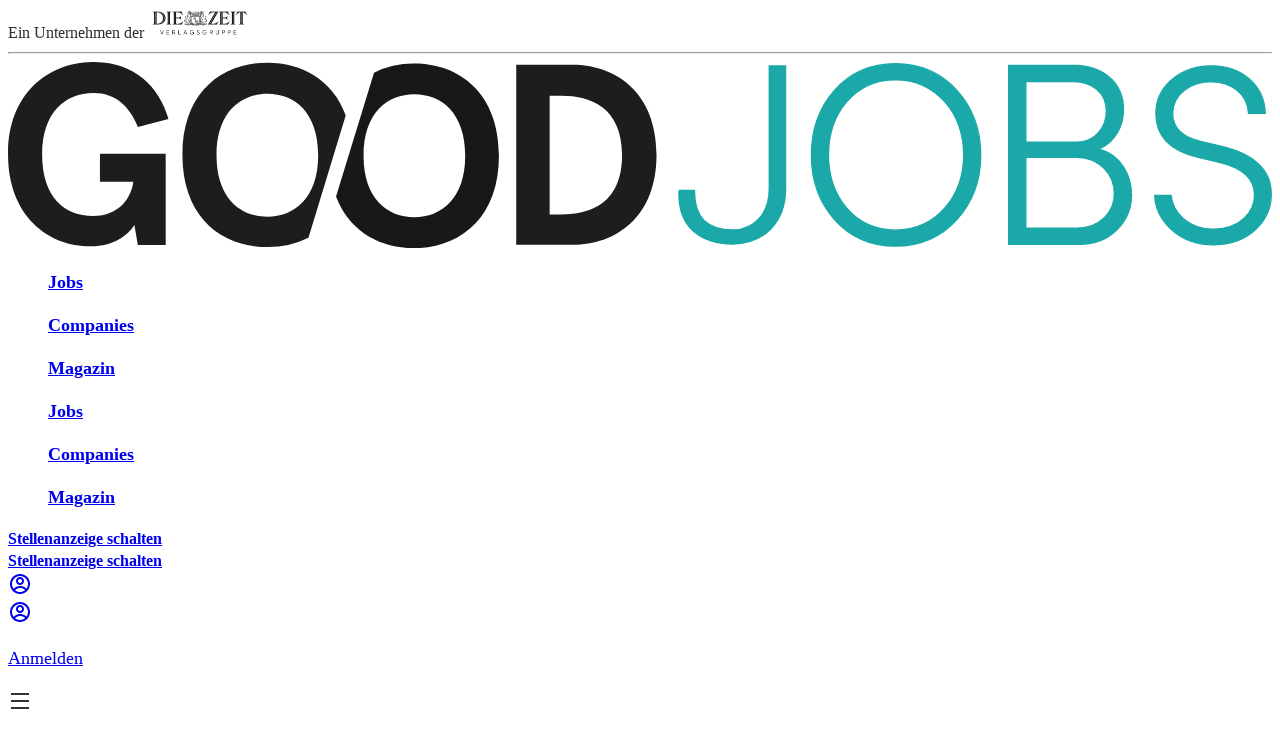

--- FILE ---
content_type: text/html; charset=UTF-8
request_url: https://goodjobs.eu/jobs/assistentin-programme-advocacy-aktion-gegen-den-hunger
body_size: 47752
content:
<!doctype html>
<html lang="de">
    <head>
        <link rel="apple-touch-icon" sizes="180x180" href="https://goodjobs.eu/apple-touch-icon.png">
        <link rel="icon" type="image/png" sizes="32x32" href="https://goodjobs.eu/favicon-32x32.png">
        <link rel="icon" type="image/png" sizes="16x16" href="https://goodjobs.eu/favicon-16x16.png">
        <link rel="manifest" href="https://goodjobs.eu/site.webmanifest">

        <script src="https://cdn.captchafox.com/api.js?render=explicit&lang=de"></script>


        
                    <link rel="canonical" href="https://goodjobs.eu/jobs/assistentin-programme-advocacy-aktion-gegen-den-hunger" />
                <meta charset="utf-8">
        <meta name="viewport" content="width=device-width, initial-scale=1">

        <!-- CSRF Token -->
        <meta name="csrf-token" content="0syLo5s0nNbMAwoAn8MkoGuJJhwVP40Vx2ZBWw39">

                    <title>
                Jobs mit Sinn finden | GoodJobs
            </title>
        
                    <meta name="description" content="Finde Jobs mit Sinn bei nachhaltigen Arbeitgebern auf GoodJobs. ► Such dich glücklich mit GoodJobs!">
        
        <script data-cmp-ab="1" type="application/ld+json">
            {
            "@context": "https://schema.org",
            "@type": "Organization",
            "url": "http://www.goodjobs.eu",
            "logo": "http://www.goodjobs.eu/img/goodjobs-logo.svg"
            }
        </script>

        <!-- Vite JS/CSS -->
        <link rel="preload" as="style" href="https://goodjobs.eu/build/assets/app-B5NP8Dsg.css" /><link rel="modulepreload" href="https://goodjobs.eu/build/assets/app-yiDu1vLY.js" /><link rel="stylesheet" href="https://goodjobs.eu/build/assets/app-B5NP8Dsg.css" data-navigate-track="reload" /><script type="module" src="https://goodjobs.eu/build/assets/app-yiDu1vLY.js" data-navigate-track="reload"></script>

        <!-- Block for head -->
        
                    <meta property="og:title" content="GoodJobs - Nachhaltige & Sinnstiftende Jobs">
            <meta property="og:description" content="Finde nachhaltige und sozial verantwortungsvolle Jobs, die einen positiven Beitrag leisten. Entdecke bei GoodJobs eine sinnvolle Karriere in Bereichen wie Nachhaltigkeit, NGOs und sozialen Unternehmen.">
            <meta property="og:image" content="https://goodjobs.eu/img/goodjobs-logo-sharing.png">
            <meta property="og:image:width" content="1200">
            <meta property="og:image:height" content="630">
            <meta property="og:url" content="https://goodjobs.eu">
        
        <!-- Livewire Styles --><style >[wire\:loading][wire\:loading], [wire\:loading\.delay][wire\:loading\.delay], [wire\:loading\.inline-block][wire\:loading\.inline-block], [wire\:loading\.inline][wire\:loading\.inline], [wire\:loading\.block][wire\:loading\.block], [wire\:loading\.flex][wire\:loading\.flex], [wire\:loading\.table][wire\:loading\.table], [wire\:loading\.grid][wire\:loading\.grid], [wire\:loading\.inline-flex][wire\:loading\.inline-flex] {display: none;}[wire\:loading\.delay\.none][wire\:loading\.delay\.none], [wire\:loading\.delay\.shortest][wire\:loading\.delay\.shortest], [wire\:loading\.delay\.shorter][wire\:loading\.delay\.shorter], [wire\:loading\.delay\.short][wire\:loading\.delay\.short], [wire\:loading\.delay\.default][wire\:loading\.delay\.default], [wire\:loading\.delay\.long][wire\:loading\.delay\.long], [wire\:loading\.delay\.longer][wire\:loading\.delay\.longer], [wire\:loading\.delay\.longest][wire\:loading\.delay\.longest] {display: none;}[wire\:offline][wire\:offline] {display: none;}[wire\:dirty]:not(textarea):not(input):not(select) {display: none;}:root {--livewire-progress-bar-color: #2299dd;}[x-cloak] {display: none !important;}[wire\:cloak] {display: none !important;}dialog#livewire-error::backdrop {background-color: rgba(0, 0, 0, .6);}</style>

        <meta name="google-site-verification" content="ckGxodumn8GsxeM0Gti3PZ0PkWlfUcCQhMATLhI2RHw" />
        <meta name="robots" content="max-image-preview:large">

        <!-- Google Tag Manager -->
        <script type="text/plain" class="cmplazyload" data-cmp-vendor="s905">
            window.dataLayer = [{
                'user': {
                    'sessionId': 'n4LuMXdUZU6D0tePy40AjQPLywSJ0cP0SMcLm23O',
                    'userId': '',
                    'userRole': 'visitor',
                },
                            }];
        </script>
        <script type="text/plain" class="cmplazyload" data-cmp-vendor="s905">
            (function (w, d, s, l, i) {
                w[l] = w[l] || [];
                w[l].push({'gtm.start': new Date().getTime(), event: 'gtm.js'});
                var f = d.getElementsByTagName(s)[0], j = d.createElement(s), dl = l != 'dataLayer' ? '&l=' + l : '';
                j.async = true;
                j.src = 'https://measure.goodjobs.eu/gtm.js?id=' + i + dl;
                f.parentNode.insertBefore(j, f);
            })(window, document, 'script', 'dataLayer', 'GTM-TCFPB8W');
        </script>
        <!-- End Google Tag Manager -->

        <!-- no index for staging branches -->
        
        <!-- Start VWO Async SmartCode -->
                    <script type="text/plain" class="cmplazyload" data-cmp-vendor="s31">
                var cmpData = __cmp('getCMPData');
                if(cmpData && "vendorConsents" in cmpData) {
                    if("s31" in cmpData.vendorConsents && cmpData.vendorConsents["s31"]) {
                        window.VWO = window.VWO || [];
                        window.VWO.init = window.VWO.init || function(state) { window.VWO.consentState = state; }
                        // <number-value> can be any of the following:
                        // 1 - Accepted
                        // 2 - Pending
                        // 3 - Denied
                        window.VWO.init(1);
                    } else {
                        window.VWO = window.VWO || [];
                        window.VWO.init = window.VWO.init || function(state) { window.VWO.consentState = state; }
                        window.VWO.init(3);
                    }
                }
            </script>

            <link type="text/plain" rel="preconnect" class="cmplazyload" data-cmp-vendor="s31" data-cmp-href="https://dev.visualwebsiteoptimizer.com" />
            <script type="text/plain" class="cmplazyload" data-cmp-vendor="s31" id='vwoCode'>
                window._vwo_code || (function() {
                var account_id=1063554,
                version=2.1,
                settings_tolerance=2000,
                hide_element='body',
                hide_element_style = 'opacity:0 !important;filter:alpha(opacity=0) !important;background:none !important;transition:none !important;',
                /* DO NOT EDIT BELOW THIS LINE */
                f=false,w=window,d=document,v=d.querySelector('#vwoCode'),cK='_vwo_'+account_id+'_settings',cc={};try{var c=JSON.parse(localStorage.getItem('_vwo_'+account_id+'_config'));cc=c&&typeof c==='object'?c:{}}catch(e){}var stT=cc.stT==='session'?w.sessionStorage:w.localStorage;code={nonce:v&&v.nonce,use_existing_jquery:function(){return typeof use_existing_jquery!=='undefined'?use_existing_jquery:undefined},library_tolerance:function(){return typeof library_tolerance!=='undefined'?library_tolerance:undefined},settings_tolerance:function(){return cc.sT||settings_tolerance},hide_element_style:function(){return'{'+(cc.hES||hide_element_style)+'}'},hide_element:function(){if(performance.getEntriesByName('first-contentful-paint')[0]){return''}return typeof cc.hE==='string'?cc.hE:hide_element},getVersion:function(){return version},finish:function(e){if(!f){f=true;var t=d.getElementById('_vis_opt_path_hides');if(t)t.parentNode.removeChild(t);if(e)(new Image).src='https://dev.visualwebsiteoptimizer.com/ee.gif?a='+account_id+e}},finished:function(){return f},addScript:function(e){var t=d.createElement('script');t.type='text/javascript';if(e.src){t.src=e.src}else{t.text=e.text}v&&t.setAttribute('nonce',v.nonce);d.getElementsByTagName('head')[0].appendChild(t)},load:function(e,t){var n=this.getSettings(),i=d.createElement('script'),r=this;t=t||{};if(n){i.textContent=n;d.getElementsByTagName('head')[0].appendChild(i);if(!w.VWO||VWO.caE){stT.removeItem(cK);r.load(e)}}else{var o=new XMLHttpRequest;o.open('GET',e,true);o.withCredentials=!t.dSC;o.responseType=t.responseType||'text';o.onload=function(){if(t.onloadCb){return t.onloadCb(o,e)}if(o.status===200||o.status===304){_vwo_code.addScript({text:o.responseText})}else{_vwo_code.finish('&e=loading_failure:'+e)}};o.onerror=function(){if(t.onerrorCb){return t.onerrorCb(e)}_vwo_code.finish('&e=loading_failure:'+e)};o.send()}},getSettings:function(){try{var e=stT.getItem(cK);if(!e){return}e=JSON.parse(e);if(Date.now()>e.e){stT.removeItem(cK);return}return e.s}catch(e){return}},init:function(){if(d.URL.indexOf('__vwo_disable__')>-1)return;var e=this.settings_tolerance();w._vwo_settings_timer=setTimeout(function(){_vwo_code.finish();stT.removeItem(cK)},e);var t;if(this.hide_element()!=='body'){t=d.createElement('style');var n=this.hide_element(),i=n?n+this.hide_element_style():'',r=d.getElementsByTagName('head')[0];t.setAttribute('id','_vis_opt_path_hides');v&&t.setAttribute('nonce',v.nonce);t.setAttribute('type','text/css');if(t.styleSheet)t.styleSheet.cssText=i;else t.appendChild(d.createTextNode(i));r.appendChild(t)}else{t=d.getElementsByTagName('head')[0];var i=d.createElement('div');i.style.cssText='z-index: 2147483647 !important;position: fixed !important;left: 0 !important;top: 0 !important;width: 100% !important;height: 100% !important;background: white !important;display: block !important;';i.setAttribute('id','_vis_opt_path_hides');i.classList.add('_vis_hide_layer');t.parentNode.insertBefore(i,t.nextSibling)}var o=window._vis_opt_url||d.URL,s='https://dev.visualwebsiteoptimizer.com/j.php?a='+account_id+'&u='+encodeURIComponent(o)+'&vn='+version;if(w.location.search.indexOf('_vwo_xhr')!==-1){this.addScript({src:s})}else{this.load(s+'&x=true')}}};w._vwo_code=code;code.init();})();
            </script>
                <!-- End VWO Async SmartCode -->
    </head>

    <body class="bg-white-100 lg:overflow-visible flex flex-col min-h-[100vh]" x-data="{body_extra_class: ''}" :class="body_extra_class || ''">
                    <script type="text/javascript" data-cmp-ab="1" src="https://cdn.consentmanager.net/delivery/js/semiautomatic.min.js" data-cmp-cdid="2f072d50f2a38" data-cmp-host="c.delivery.consentmanager.net" data-cmp-cdn="cdn.consentmanager.net" data-cmp-codesrc="0"></script>
        
        <!-- Google Tag Manager (noscript) -->
        <noscript>
            <iframe
                src="about:blank"
                data-cmp-src="https://measure.goodjobs.eu/ns.html?id=GTM-TCFPB8W"
                data-cmp-vendor="s905"
                class="cmplazyload"
                height="0"
                width="0"
                style="display:none;visibility:hidden"
            >
            </iframe>
        </noscript>
        <!-- End Google Tag Manager (noscript) -->

                            
        <!-- Block for header -->
        <header id="header">
                                
<div class="container flex items-center gap-x-1.5 md:gap-x-2.5 justify-end py-2.5">
    <span class="text-[12px] md:text-[13px] text-style-meta">Ein Unternehmen der</span> <img class="h-6 md:h-[30px]" height="30" src="/img/logos/ZEIT-Verlagsgruppe_Schwarze_Schrift.png" alt="">
</div>

<hr class="border-b border-t-0 m-0 border-sand-100">
    



<div x-data="{showMenu: true, showAccountArea: true}" x-effect="body_extra_class = (!showMenu || !showAccountArea) ? 'overflow-hidden' : ''">
    <nav class="border-b-2 border-queen-100">
        <div class="container flex items-center justify-between lg:py-5 py-[14.5px]">
                        <a href="https://goodjobs.eu" aria-label="GoodJobs Home">
                <img class="h-5 md:h-7 xl:h-8" src="/img/goodjobs-logo.svg" alt="GoodJobs Logo"/>
            </a>

                                        
<div>
    <menu class="hidden lg:flex lg:gap-x-4 xl:gap-x-10">
            


            

<a class="inline-block border-b-2 border-niagara-100 cursor-pointer focus-visible:outline-none focus-visible:shadow-focus hover:border-niagara-100 py-1.5 w-fit" href="https://goodjobs.eu/jobs">
                                    


            
    

<div
    >
    
            <p class="label-text py-1.5 text-niagara-100 text-responsive-s text-style-headline" >
                            Jobs
            
                    </p>
    </div>
        
            </a>

    




<a class="inline-block border-b-2 border-transparent cursor-pointer focus-visible:outline-none focus-visible:shadow-focus hover:border-niagara-100 py-1.5 w-fit" href="https://goodjobs.eu/nachhaltige-unternehmen">
                                    


            
    

<div
    >
    
            <p class="label-text py-1.5 text-queen-100 text-responsive-s text-style-headline" >
                            Companies
            
                    </p>
    </div>
        
            </a>

    




<a class="inline-block border-b-2 border-transparent cursor-pointer focus-visible:outline-none focus-visible:shadow-focus hover:border-niagara-100 py-1.5 w-fit" href="https://goodjobs.eu/magazin">
                                    


            
    

<div
    >
    
            <p class="label-text py-1.5 text-queen-100 text-responsive-s text-style-headline" >
                            Magazin
            
                    </p>
    </div>
        
            </a>

    </menu>

    <div class="block lg:hidden">
        <div id="menu" class="fixed top-[110px] right-0 -mr-[310px] lg:mr-0 w-[310px] bg-white-100 lg:bg-transparent z-[120] h-[94vh] px-7 pt-10 pb-24 transition-all duration-500 lg:hidden flex flex-col gap-10 lg:gap-0 lg:justify-between">
            <menu class="flex flex-col gap-1.5">
                    


            

<a class="inline-block border-b-2 border-niagara-100 cursor-pointer focus-visible:outline-none focus-visible:shadow-focus hover:border-niagara-100 py-1.5 w-fit" href="https://goodjobs.eu/jobs">
                                    


            
    

<div
    >
    
            <p class="label-text py-1.5 text-niagara-100 text-responsive-s text-style-headline" >
                            Jobs
            
                    </p>
    </div>
        
            </a>

    




<a class="inline-block border-b-2 border-transparent cursor-pointer focus-visible:outline-none focus-visible:shadow-focus hover:border-niagara-100 py-1.5 w-fit" href="https://goodjobs.eu/nachhaltige-unternehmen">
                                    


            
    

<div
    >
    
            <p class="label-text py-1.5 text-queen-100 text-responsive-s text-style-headline" >
                            Companies
            
                    </p>
    </div>
        
            </a>

    




<a class="inline-block border-b-2 border-transparent cursor-pointer focus-visible:outline-none focus-visible:shadow-focus hover:border-niagara-100 py-1.5 w-fit" href="https://goodjobs.eu/magazin">
                                    


            
    

<div
    >
    
            <p class="label-text py-1.5 text-queen-100 text-responsive-s text-style-headline" >
                            Magazin
            
                    </p>
    </div>
        
            </a>

            </menu>

                        <a href="https://goodjobs.eu/stellenanzeigen" class="bg-niagara-100 px-4 py-2 rounded-md text-center">
            <span class="text-style-headline text-responsive-xs text-white-100">Stellenanzeige schalten</span>
        </a>
    
        </div>
    </div>
</div>            
            <div class="flex gap-x-4 items-center">
                                                    

    
    
<div id="account-area" class="flex gap-x-4 items-center">
        <div class="hidden lg:block">
                                <a href="https://goodjobs.eu/stellenanzeigen" class="bg-niagara-100 px-4 py-2 rounded-md text-center">
            <span class="text-style-headline text-responsive-xs text-white-100">Stellenanzeige schalten</span>
        </a>
    
            </div>

    <div class="flex gap-x-4 items-center">
                
                
                    <div class="block lg:hidden">
            <a href="https://goodjobs.eu/login">
                <svg class="w-8 h-8 shrink-0" width="24" height="24" viewBox="0 0 24 24" fill="currentColor" xmlns="http://www.w3.org/2000/svg">
<g clip-path="url(#clip0_1428_59626)">
<path d="M12 22C6.477 22 2 17.523 2 12C2 6.477 6.477 2 12 2C17.523 2 22 6.477 22 12C22 17.523 17.523 22 12 22ZM7.013 18.256C8.42855 19.3877 10.1877 20.0029 12 20C13.97 20 15.773 19.288 17.167 18.108C16.5157 17.4397 15.7371 16.9089 14.877 16.5468C14.017 16.1847 13.0931 15.9988 12.16 16C11.1926 15.9989 10.2355 16.1989 9.34947 16.5872C8.46343 16.9756 7.66778 17.5439 7.013 18.256ZM5.616 16.82C6.45645 15.9281 7.47067 15.2177 8.59614 14.7327C9.72161 14.2477 10.9345 13.9984 12.16 14C13.3417 13.9985 14.512 14.2304 15.6037 14.6824C16.6955 15.1344 17.6873 15.7976 18.522 16.634C19.3781 15.4291 19.8836 14.0106 19.9826 12.5359C20.0815 11.0612 19.77 9.58789 19.0825 8.27946C18.395 6.97102 17.3585 5.87862 16.088 5.12345C14.8174 4.36827 13.3625 3.97984 11.8846 4.00125C10.4067 4.02267 8.96366 4.45308 7.71552 5.24476C6.46738 6.03643 5.46296 7.1584 4.81369 8.4862C4.16442 9.814 3.89569 11.2957 4.03732 12.7669C4.17894 14.2382 4.72537 15.6414 5.616 16.821V16.82ZM12 13C10.9391 13 9.92172 12.5786 9.17157 11.8284C8.42143 11.0783 8 10.0609 8 9C8 7.93913 8.42143 6.92172 9.17157 6.17157C9.92172 5.42143 10.9391 5 12 5C13.0609 5 14.0783 5.42143 14.8284 6.17157C15.5786 6.92172 16 7.93913 16 9C16 10.0609 15.5786 11.0783 14.8284 11.8284C14.0783 12.5786 13.0609 13 12 13ZM12 11C12.5304 11 13.0391 10.7893 13.4142 10.4142C13.7893 10.0391 14 9.53043 14 9C14 8.46957 13.7893 7.96086 13.4142 7.58579C13.0391 7.21071 12.5304 7 12 7C11.4696 7 10.9609 7.21071 10.5858 7.58579C10.2107 7.96086 10 8.46957 10 9C10 9.53043 10.2107 10.0391 10.5858 10.4142C10.9609 10.7893 11.4696 11 12 11Z" />
</g>
<defs>
<clipPath id="clip0_1428_59626">
<rect width="24" height="24" fill="white"/>
</clipPath>
</defs>
</svg>
            </a>

                                </div>

                            <div class="hidden lg:block pl-4 border-l-2 h-full">
                




<a class="inline-block border-b-2 border-transparent cursor-pointer focus-visible:outline-none focus-visible:shadow-focus h-full hover:border-niagara-100 py-1.5 w-fit" href="https://goodjobs.eu/login">
                                                


                
    

<div
            class="flex gap-x-2 h-full items-center"
    >
            <svg class="-top-0.5 fill-niagara-100 h-8 relative shrink-0 w-8" width="24" height="24" viewBox="0 0 24 24" fill="currentColor" xmlns="http://www.w3.org/2000/svg">
<g clip-path="url(#clip0_1428_59626)">
<path d="M12 22C6.477 22 2 17.523 2 12C2 6.477 6.477 2 12 2C17.523 2 22 6.477 22 12C22 17.523 17.523 22 12 22ZM7.013 18.256C8.42855 19.3877 10.1877 20.0029 12 20C13.97 20 15.773 19.288 17.167 18.108C16.5157 17.4397 15.7371 16.9089 14.877 16.5468C14.017 16.1847 13.0931 15.9988 12.16 16C11.1926 15.9989 10.2355 16.1989 9.34947 16.5872C8.46343 16.9756 7.66778 17.5439 7.013 18.256ZM5.616 16.82C6.45645 15.9281 7.47067 15.2177 8.59614 14.7327C9.72161 14.2477 10.9345 13.9984 12.16 14C13.3417 13.9985 14.512 14.2304 15.6037 14.6824C16.6955 15.1344 17.6873 15.7976 18.522 16.634C19.3781 15.4291 19.8836 14.0106 19.9826 12.5359C20.0815 11.0612 19.77 9.58789 19.0825 8.27946C18.395 6.97102 17.3585 5.87862 16.088 5.12345C14.8174 4.36827 13.3625 3.97984 11.8846 4.00125C10.4067 4.02267 8.96366 4.45308 7.71552 5.24476C6.46738 6.03643 5.46296 7.1584 4.81369 8.4862C4.16442 9.814 3.89569 11.2957 4.03732 12.7669C4.17894 14.2382 4.72537 15.6414 5.616 16.821V16.82ZM12 13C10.9391 13 9.92172 12.5786 9.17157 11.8284C8.42143 11.0783 8 10.0609 8 9C8 7.93913 8.42143 6.92172 9.17157 6.17157C9.92172 5.42143 10.9391 5 12 5C13.0609 5 14.0783 5.42143 14.8284 6.17157C15.5786 6.92172 16 7.93913 16 9C16 10.0609 15.5786 11.0783 14.8284 11.8284C14.0783 12.5786 13.0609 13 12 13ZM12 11C12.5304 11 13.0391 10.7893 13.4142 10.4142C13.7893 10.0391 14 9.53043 14 9C14 8.46957 13.7893 7.96086 13.4142 7.58579C13.0391 7.21071 12.5304 7 12 7C11.4696 7 10.9609 7.21071 10.5858 7.58579C10.2107 7.96086 10 8.46957 10 9C10 9.53043 10.2107 10.0391 10.5858 10.4142C10.9609 10.7893 11.4696 11 12 11Z" />
</g>
<defs>
<clipPath id="clip0_1428_59626">
<rect width="24" height="24" fill="white"/>
</clipPath>
</defs>
</svg>
    
            <p class="label-text text-niagara-100 text-responsive-s text-style-body" >
                            Anmelden
            
                    </p>
    </div>
                    
            </a>
            </div>
                </div>
</div>                
                                                    <div class="lg:hidden"
                        @click="showMenu = !showMenu, showAccountArea = true"
                        data-toggle-class='{
                            "#menu": "-mr-[310px]",
                            "#overlay": "overlay-transition-open"
                        }'
                        data-add-class='{
                            "#user-area": "-mr-[310px]"
                        }'
                        data-remove-class='{
                            "#overlayAccountArea": "overlay-transition-open"
                        }'
                    >
                        <div x-show="showMenu" class="cursor-pointer">
                            <svg class="w-[34px] h-[34px] shrink-0" width="24" height="24" viewBox="0 0 24 24" fill="currentColor" xmlns="http://www.w3.org/2000/svg">
<g clip-path="url(#clip0_1428_59909)">
<path d="M3 4H21V6H3V4ZM3 11H21V13H3V11ZM3 18H21V20H3V18Z" />
</g>
<defs>
<clipPath id="clip0_1428_59909">
<rect width="24" height="24" fill="white"/>
</clipPath>
</defs>
</svg>
                        </div>

                        <div x-cloak x-show="!showMenu" class="cursor-pointer">
                            <svg class="w-[34px] h-[34px] shrink-0 fill-niagara-100" width="24" height="24" viewBox="0 0 24 24" fill="currentColor" xmlns="http://www.w3.org/2000/svg">
<g clip-path="url(#clip0_1428_60877)">
<path d="M12.0007 10.5857L16.9507 5.63574L18.3647 7.04974L13.4147 11.9997L18.3647 16.9497L16.9507 18.3637L12.0007 13.4137L7.05072 18.3637L5.63672 16.9497L10.5867 11.9997L5.63672 7.04974L7.05072 5.63574L12.0007 10.5857Z" />
</g>
<defs>
<clipPath id="clip0_1428_60877">
<rect width="24" height="24" fill="white"/>
</clipPath>
</defs>
</svg>
                        </div>
                    </div>
                            </div>
        </div>
    </nav>

            <hr x-cloak x-show="!showMenu || !showAccountArea" class="border border-queen-100 m-0 z-[70] fixed left-0 top-[110px] right-0 bottom-0 lg:hidden">
    <div @click="showMenu = !showMenu" id="overlay" class="overlay-transition bg-queen-100 fixed left-0 top-[110px] right-0 bottom-0 z-[115] lg:hidden" data-toggle-class='{
        "#menu": "-mr-[310px]",
        "#overlay": "overlay-transition-open"
    }'></div>

    <div @click="showAccountArea = !showAccountArea" id="overlayAccountArea" class="overlay-transition bg-queen-100 fixed left-0 top-[110px] right-0 bottom-0 z-[115] lg:hidden" data-toggle-class='{
        "#user-area": "-mr-[310px]",
        "#overlayAccountArea": "overlay-transition-open"
    }'></div>
</div>

                    </header>

        <!-- Block for content -->
        <main id="content" class="grow flex flex-col " x-data="{main_extra_class: ''}" :class="main_extra_class || ''">
                        
            
            
                            

                 <div wire:snapshot="{&quot;data&quot;:{&quot;toastMessage&quot;:null},&quot;memo&quot;:{&quot;id&quot;:&quot;i5mDuX71TdLOMstOSrg4&quot;,&quot;name&quot;:&quot;notification.toast&quot;,&quot;path&quot;:&quot;jobs\/assistentin-programme-advocacy-aktion-gegen-den-hunger&quot;,&quot;method&quot;:&quot;GET&quot;,&quot;release&quot;:&quot;a-a-a&quot;,&quot;children&quot;:[],&quot;scripts&quot;:[],&quot;assets&quot;:[],&quot;errors&quot;:[],&quot;locale&quot;:&quot;de&quot;},&quot;checksum&quot;:&quot;4c41c362245b8c47de9b569b06c2d0bb6a0e1912e0f685f46897f3074ba11e6b&quot;}" wire:effects="{&quot;listeners&quot;:[&quot;toastMessageCheck&quot;]}" wire:id="i5mDuX71TdLOMstOSrg4">
    </div> 
                        
                    <form x-data="jobSearch(false, '555445')" action="https://goodjobs.eu/jobs" method="get" id="job-search-form">
                <section class="top py-4 md:py-10 mb-6 md:mb-10 overflow-visible">
            <div class="container">
                


    

<div class="gap-x-4 gap-y-4 grid grid-cols-2 lg:gap-x-4 lg:gap-y-0 lg:grid-cols-12 md:gap-x-3 md:grid-cols-6" >
                    <h1 class="hidden md:block lg:mb-8 col-span-full lg:col-span-8 text-style-headline text-responsive-xl">
            Jobs mit Sinn: Mach mit deiner Karriere die Welt ein bisschen besser!
        </h1>

        <div dusk="search-company" class="lg:mb-2 lg:row-start-2 col-span-full lg:col-span-4 z-50">
             <div wire:snapshot="{&quot;data&quot;:{&quot;name&quot;:&quot;search&quot;,&quot;label&quot;:&quot;Jobtitel oder Company&quot;,&quot;type_name&quot;:&quot;search_type&quot;,&quot;type&quot;:&quot;job_title&quot;,&quot;value&quot;:&quot;Assistent*in&quot;,&quot;open&quot;:false,&quot;error&quot;:null,&quot;noMargin&quot;:null},&quot;memo&quot;:{&quot;id&quot;:&quot;odtDpJUuENnxVzDNuIeM&quot;,&quot;name&quot;:&quot;inputs.jobs-autocomplete&quot;,&quot;path&quot;:&quot;jobs\/assistentin-programme-advocacy-aktion-gegen-den-hunger&quot;,&quot;method&quot;:&quot;GET&quot;,&quot;release&quot;:&quot;a-a-a&quot;,&quot;children&quot;:[],&quot;scripts&quot;:[],&quot;assets&quot;:[],&quot;errors&quot;:[],&quot;locale&quot;:&quot;de&quot;},&quot;checksum&quot;:&quot;fa32f9864c921bddf6c77f9b87b6ae2124ec1b026bc6ef856bec129bc1a49d9f&quot;}" wire:effects="[]" wire:id="odtDpJUuENnxVzDNuIeM"
    x-data="{ open: $wire.entangle('open') }"
    class="relative z-40"
    @click.outside="open ? $wire.close() : null"
>
    






            

        <div x-data="singleLine()" class="flex flex-col relative">
                <input
            id=search
            name=search
            
            
            
            
            
            data-livewire=true
            
            
            value="Assistent*in"
                                    x-on:focus="onFocus('')"
            x-on:blur="onBlur()"
            x-ref="inputElement"
            type="job_title"
            placeholder=" "
            class="singleline peer  appearance-none bg-transparent block caret-niagara-100 focus:outline-none grow leading-6 pb-[7px] peer pt-7 px-3 read-only:pointer-events-none rounded text-responsive-xs text-style-body w-full"
                        
                                        wire:model.live="value"
        
            
                                />

                            <label for=search class="-translate-y-4 absolute flex font-medium gap-x-2 left-3 origin-[0] peer-[:not(.error)]:peer-placeholder-shown:peer-read-only:text-grey-100 peer-[:not(.error)]:peer-placeholder-shown:text-queen-100 peer-autofill:-translate-y-4 peer-autofill:font-normal peer-autofill:scale-75 peer-focus:-translate-y-4 peer-focus:font-normal peer-focus:left-3 peer-focus:peer-[:not(.error)]:peer-placeholder-shown:text-niagara-100 peer-focus:scale-75 peer-focus:text-niagara-100 peer-placeholder-shown:font-medium peer-placeholder-shown:scale-100 peer-placeholder-shown:translate-y-3 peer-read-only:pointer-events-none scale-75 text-grey-110 text-responsive-xs text-style-body top-4 transform z-10" x-ref="labelElement">
                                                    <svg class="h-5 w-5 shrink-0" width="24" height="24" viewBox="0 0 24 24" fill="currentColor" xmlns="http://www.w3.org/2000/svg">
<g clip-path="url(#clip0_1458_51597)">
<path d="M18.031 16.617L22.314 20.899L20.899 22.314L16.617 18.031C15.0237 19.3082 13.042 20.0029 11 20C6.032 20 2 15.968 2 11C2 6.032 6.032 2 11 2C15.968 2 20 6.032 20 11C20.0029 13.042 19.3082 15.0237 18.031 16.617ZM16.025 15.875C17.2941 14.5699 18.0029 12.8204 18 11C18 7.132 14.867 4 11 4C7.132 4 4 7.132 4 11C4 14.867 7.132 18 11 18C12.8204 18.0029 14.5699 17.2941 15.875 16.025L16.025 15.875Z" />
</g>
<defs>
<clipPath id="clip0_1458_51597">
<rect width="24" height="24" fill="white"/>
</clipPath>
</defs>
</svg>
                
                                <p x-ref="labelTextElement">
                    Jobtitel oder Company
                </p>
            </label>
        
                
                <div class="bg-niagara-100 h-0.5 peer-[:not(.error)]:peer-placeholder-shown:bg-queen-100 peer-[:not(.error)]:peer-placeholder-shown:peer-read-only:bg-grey-100 peer-[:not(:placeholder-shown)]:peer-read-only:hidden peer-focus:bg-niagara-100 peer-focus:peer-[:not(.error)]:peer-placeholder-shown:bg-niagara-100 peer-read-only:pointer-events-none rounded"></div>

                
                    </div>


    <input type="text" class="hidden" name="search_type" wire:model="type">

    
    </div>
         </div>

        <div dusk="search-place" class="lg:row-start-2 col-span-full lg:col-span-4 z-40">
             <div wire:snapshot="{&quot;data&quot;:{&quot;name&quot;:&quot;places&quot;,&quot;type_name&quot;:&quot;places_type&quot;,&quot;label&quot;:&quot;Ort, Bundesland&quot;,&quot;value&quot;:null,&quot;type&quot;:null,&quot;countrycode&quot;:null,&quot;country_codes&quot;:[[&quot;DE&quot;,&quot;AT&quot;,&quot;CH&quot;],{&quot;s&quot;:&quot;arr&quot;}],&quot;state&quot;:null,&quot;latlng&quot;:null,&quot;distance&quot;:null,&quot;open&quot;:false,&quot;error&quot;:null,&quot;selectValue&quot;:null,&quot;noMargin&quot;:null,&quot;lang&quot;:&quot;de&quot;,&quot;bounding_box&quot;:&quot;5.7,45.7,17.3,55.2&quot;},&quot;memo&quot;:{&quot;id&quot;:&quot;CfORZoCa0UlSHgaesLB5&quot;,&quot;name&quot;:&quot;inputs.places-autocomplete&quot;,&quot;path&quot;:&quot;jobs\/assistentin-programme-advocacy-aktion-gegen-den-hunger&quot;,&quot;method&quot;:&quot;GET&quot;,&quot;release&quot;:&quot;a-a-a&quot;,&quot;children&quot;:[],&quot;scripts&quot;:[],&quot;assets&quot;:[],&quot;errors&quot;:[],&quot;locale&quot;:&quot;de&quot;},&quot;checksum&quot;:&quot;c6c1a5277c95a2987064e787eb7065ff95dbcd0b8bb7d82c029a045c61c30352&quot;}" wire:effects="{&quot;listeners&quot;:[&quot;laravelReload&quot;]}" wire:id="CfORZoCa0UlSHgaesLB5"
    class="relative z-40"
    @click.outside="open ? $wire.close() : null"
    x-data="{
        show_distance: false,
        open: $wire.entangle('open'),
    }"
    x-init="
        if ('' == 'city' || '' == 'town') {
            show_distance=true;
        } else {
            show_distance=false;
        }
    "
>
    

<div class="mb-5 relative">
    <div class="flex">
        <div class="w-full" :class="{ 'w-3/4': show_distance }">
            






            

        <div x-data="singleLine()" class="flex flex-col relative">
                <input
            id=places
            name=places
            
            
            
            
            data-error-name=places
            data-livewire=true
            
            
            value=""
                                    x-on:focus="onFocus('')"
            x-on:blur="onBlur()"
            x-ref="inputElement"
            type="text"
            placeholder=" "
            class="singleline peer  appearance-none bg-transparent block caret-niagara-100 focus:outline-none grow leading-6 pb-[7px] peer pt-7 px-3 read-only:pointer-events-none rounded text-responsive-xs text-style-body w-full"
                        
                                                wire:model.live="value"
                
            
                                />

                            <label for=places class="-translate-y-4 absolute flex font-medium gap-x-2 left-3 origin-[0] peer-[:not(.error)]:peer-placeholder-shown:peer-read-only:text-grey-100 peer-[:not(.error)]:peer-placeholder-shown:text-queen-100 peer-autofill:-translate-y-4 peer-autofill:font-normal peer-autofill:scale-75 peer-focus:-translate-y-4 peer-focus:font-normal peer-focus:left-3 peer-focus:peer-[:not(.error)]:peer-placeholder-shown:text-niagara-100 peer-focus:scale-75 peer-focus:text-niagara-100 peer-placeholder-shown:font-medium peer-placeholder-shown:scale-100 peer-placeholder-shown:translate-y-3 peer-read-only:pointer-events-none scale-75 text-grey-110 text-responsive-xs text-style-body top-4 transform z-10" x-ref="labelElement">
                                                    <svg class="h-5 w-5 shrink-0" width="24" height="24" viewBox="0 0 24 24" fill="currentColor" xmlns="http://www.w3.org/2000/svg">
<g clip-path="url(#clip0_1458_51597)">
<path d="M18.031 16.617L22.314 20.899L20.899 22.314L16.617 18.031C15.0237 19.3082 13.042 20.0029 11 20C6.032 20 2 15.968 2 11C2 6.032 6.032 2 11 2C15.968 2 20 6.032 20 11C20.0029 13.042 19.3082 15.0237 18.031 16.617ZM16.025 15.875C17.2941 14.5699 18.0029 12.8204 18 11C18 7.132 14.867 4 11 4C7.132 4 4 7.132 4 11C4 14.867 7.132 18 11 18C12.8204 18.0029 14.5699 17.2941 15.875 16.025L16.025 15.875Z" />
</g>
<defs>
<clipPath id="clip0_1458_51597">
<rect width="24" height="24" fill="white"/>
</clipPath>
</defs>
</svg>
                
                                <p x-ref="labelTextElement">
                    Ort, Bundesland
                </p>
            </label>
        
                
                <div class="bg-niagara-100 h-0.5 peer-[:not(.error)]:peer-placeholder-shown:bg-queen-100 peer-[:not(.error)]:peer-placeholder-shown:peer-read-only:bg-grey-100 peer-[:not(:placeholder-shown)]:peer-read-only:hidden peer-focus:bg-niagara-100 peer-focus:peer-[:not(.error)]:peer-placeholder-shown:bg-niagara-100 peer-read-only:pointer-events-none rounded"></div>

                
                    </div>

        </div>

                
        <div
            x-cloak
            class="w-1/4 self-end"
            x-show="show_distance"
            x-data="{
                open: false,
                selectedText: '0',
                selectedValue: '0'
        }">
            


        
    
    
    
    





    

        
    


<div class="has-[:disabled]:pointer-events-none relative select">
    <div x-data="singleSelect()" wire:ignore>
        <select
            id=distance
            
            class="appearance-none block caret-niagara-100 font-medium leading-4 pb-1.5 peer pt-5 px-3 rounded single-select text-new-xxs tom-select w-full"
            x-ref="inputElement"
            type="select"
            placeholder=" "
            
            name=distance
                            value="&quot;0&quot;"
                        
            
            
                                                wire:model.live="distance"
                
                    >
                                                                                                                <option
                                                                    selected
                                                                value="0"
                            >
                                0
                            </option>
                                                    <option
                                                                value="10"
                            >
                                10
                            </option>
                                                    <option
                                                                value="25"
                            >
                                25
                            </option>
                                                    <option
                                                                value="50"
                            >
                                50
                            </option>
                                                    <option
                                                                value="100"
                            >
                                100
                            </option>
                                                    <option
                                                                value="250"
                            >
                                250
                            </option>
                                                                                </select>

                            <label
                for=distance
                class="absolute flex font-medium font-medium gap-x-2 group-[.error]:text-fire-100 left-3 origin-left peer-[.disabled]:pointer-events-none peer-[.dropdown-active]:-translate-y-4 peer-[.dropdown-active]:font-normal peer-[.dropdown-active]:left-3 peer-[.dropdown-active]:scale-75 peer-[.dropdown-active]:text-grey-110 peer-[.filled]:-translate-y-4 peer-[.filled]:font-normal peer-[.filled]:left-3 peer-[.filled]:scale-75 peer-[.filled]:text-grey-110 peer-[.focus]:-translate-y-4 peer-[.focus]:font-normal peer-[.focus]:left-3 peer-[.focus]:scale-75 peer-[.focus]:text-grey-110 peer-[.has-items]:-translate-y-4 peer-[.has-items]:font-normal peer-[.has-items]:left-3 peer-[.has-items]:scale-75 peer-[.has-items]:text-grey-110 scale-100 text-grey-110 text-queen-100 text-responsive-xs text-style-body top-4 transform translate-y-3 z-10"
            >
                                
                                <p>
                    km
                </p>
            </label>
        
                <div class="bg-niagara-100 bg-queen-100 group-[.error]:bg-fire-100 h-0.5 peer-[.disabled]:bg-grey-100 peer-[.disabled]:peer-[.filled]:hidden peer-[.disabled]:pointer-events-none peer-[.filled]:bg-niagara-100 peer-[.has-items]:bg-niagara-100 peer-focus:bg-niagara-100 rounded"></div>

            </div>

        
        
        <div class="button-prototype hidden">
        



    
    
                    
    
    
        
    

                        
                        

    



    <button
        
        
                    wire:ignore
                x-data="{
            buttonName: 'null',
            showSpinner: false,
            withSpinner: false,
            toggleSpinner() {this.showSpinner = !this.showSpinner;},
            forceDisabled: false,
            get forceDisabled() { return false },
        }"
        @toggle-spinner.window="buttonName == $event.detail.buttonName && toggleSpinner"
        @click="withSpinner && toggleSpinner"
                        class="bg-queen-100 cursor-pointer disabled:cursor-default focus-visible:outline-none focus-visible:shadow-focus group group-disabled:bg-inherit rounded-md w-fit"
        type="button"
        x-bind:disabled="forceDisabled || showSpinner"
        

            >
    <div class="active:translate-x-[0px] active:translate-y-[0px] bg-white-100 border border-queen-100 duration-300 group-disabled:border-grey-100 group-disabled:translate-x-0 group-disabled:translate-y-0 hover:translate-x-[-6px] hover:translate-y-[-6px] p-2 rounded-md transition translate-x-[-4px] translate-y-[-4px]">
                            <div x-cloak x-show="showSpinner" class="flex gap-x-2 justify-center">
                <div class="gj-spinner"></div>

                <p class="group-disabled:text-grey-100 text-queen-100 text-responsive-xs text-style-headline">
                    
                </p>
            </div>
        
                    <div class="h-fit my-auto" x-show="!showSpinner">
                                                    


                
    

<div
            class="flex gap-x-2 items-center justify-center"
    >
            <svg class="-top-0.5 h-4 relative shrink-0 w-4" width="24" height="24" viewBox="0 0 24 24" fill="currentColor" xmlns="http://www.w3.org/2000/svg">
<g clip-path="url(#clip0_1428_60877)">
<path d="M12.0007 10.5857L16.9507 5.63574L18.3647 7.04974L13.4147 11.9997L18.3647 16.9497L16.9507 18.3637L12.0007 13.4137L7.05072 18.3637L5.63672 16.9497L10.5867 11.9997L5.63672 7.04974L7.05072 5.63574L12.0007 10.5857Z" />
</g>
<defs>
<clipPath id="clip0_1428_60877">
<rect width="24" height="24" fill="white"/>
</clipPath>
</defs>
</svg>
    
    </div>
            
                            </div>
        
                    </div>
</button>
    </div>
</div>
        </div>
    </div>
</div>


    <input type="hidden" name="places_type" wire:model="type" value="">
    <input type="hidden" name="countrycode" wire:model="countrycode" value="">
    <input type="hidden" name="state" wire:model="state" value="">
    <input type="hidden" name="latlng" wire:model="latlng" value="">

    
    </div>
         </div>

        <div class="row-end-4 md:row-end-5 lg:row-end-auto lg:row-start-2 col-span-full lg:col-span-4">
            <div class="md:hidden">
                



    
    
                    
            

        
    
        
                        
                                        

    



    <button
        
        
                    wire:ignore
                x-data="{
            buttonName: 'job_search',
            showSpinner: false,
            withSpinner: false,
            toggleSpinner() {this.showSpinner = !this.showSpinner;},
            forceDisabled: false,
            get forceDisabled() { return false },
        }"
        @toggle-spinner.window="buttonName == $event.detail.buttonName && toggleSpinner"
        @click="withSpinner && toggleSpinner"
                    value="1"
                            name="job_search"
                class="border border-queen-100 cursor-pointer disabled:border-0 disabled:cursor-default focus-visible:outline-none focus-visible:shadow-focus group rounded-md w-full"
        type="submit"
        x-bind:disabled="forceDisabled || showSpinner"
        

            >
    <div class="active:translate-x-[0px] active:translate-y-[0px] bg-queen-100 duration-300 group-disabled:bg-grey-100 group-disabled:translate-x-0 group-disabled:translate-y-0 hover:translate-x-[-6px] hover:translate-y-[-6px] px-1.5 py-3 rounded-md transition translate-x-[-4px] translate-y-[-4px]">
                            <div x-cloak x-show="showSpinner" class="flex gap-x-2 justify-center">
                <div class="gj-spinner"></div>

                <p class="text-responsive-xxs text-style-headline text-white-100">
                    
                </p>
            </div>
        
                    <div class="h-fit my-auto" x-show="!showSpinner">
                                                            


            
    

<div
            class="justify-center"
    >
    
            <p class="first-letter:uppercase label-text text-responsive-xxs text-style-headline text-white-100" >
                            Jobs finden
            
                    </p>
    </div>
                    
                            </div>
        
                    </div>
</button>
            </div>

            <div class="hidden md:block">
                



    
    
                    
    

        
    
        
                        
                                        

    



    <button
        
        
                    wire:ignore
                x-data="{
            buttonName: 'job_search',
            showSpinner: false,
            withSpinner: false,
            toggleSpinner() {this.showSpinner = !this.showSpinner;},
            forceDisabled: false,
            get forceDisabled() { return false },
        }"
        @toggle-spinner.window="buttonName == $event.detail.buttonName && toggleSpinner"
        @click="withSpinner && toggleSpinner"
                    value="1"
                            name="job_search"
                class="border border-queen-100 cursor-pointer disabled:border-0 disabled:cursor-default focus-visible:outline-none focus-visible:shadow-focus group rounded-md w-full"
        type="submit"
        x-bind:disabled="forceDisabled || showSpinner"
        

            >
    <div class="active:translate-x-[0px] active:translate-y-[0px] bg-queen-100 duration-300 group-disabled:bg-grey-100 group-disabled:translate-x-0 group-disabled:translate-y-0 hover:translate-x-[-6px] hover:translate-y-[-6px] md:px-10 md:py-5 px-2 py-3.5 rounded-md transition translate-x-[-4px] translate-y-[-4px]">
                            <div x-cloak x-show="showSpinner" class="flex gap-x-2 justify-center">
                <div class="gj-spinner"></div>

                <p class="text-responsive-xs text-style-headline text-white-100">
                    
                </p>
            </div>
        
                    <div class="h-fit my-auto" x-show="!showSpinner">
                                                            


            
    

<div
            class="justify-center"
    >
    
            <p class="first-letter:uppercase label-text text-responsive-xs text-style-headline text-white-100" >
                            Jobs finden
            
                    </p>
    </div>
                    
                            </div>
        
                    </div>
</button>
            </div>
        </div>
    
    </div>
            </div>
        </section>

                <section x-data="filterElement" class="container mb-6">
            <div>
    <div class="flex items-center justify-between mb-6">
                
        <div class="hidden md:block">
            
<div class="text-style-body text-responsive-xs text-grey-110">
    Sortieren nach:
    <span
        @click="setSortByNewest(false)"
        :class="!sortByNewest ? 'text-niagara-100 underline cursor-pointer' : 'cursor-pointer'"
    >Relevanteste</span> |
    <span
        @click="setSortByNewest(true)"
        :class="sortByNewest ? 'text-niagara-100 underline cursor-pointer' : 'cursor-pointer'"
    >Neueste</span>
</div>        </div>

        <div dusk="filter-button" role="button" @click="showFilter = !showFilter" class="cursor-pointer relative">
            
            


                
    

<div
            class="flex gap-x-2 items-center"
    >
            <svg class="-top-0.5 h-[24px] relative shrink-0 shrink-0 w-[24px]" width="24" height="24" viewBox="0 0 24 24" fill="currentColor" xmlns="http://www.w3.org/2000/svg">
<g clip-path="url(#clip0_1428_58576)">
<path d="M6.17 18.0005C6.3766 17.415 6.75974 16.9079 7.2666 16.5493C7.77346 16.1906 8.37909 15.998 9 15.998C9.62091 15.998 10.2265 16.1906 10.7334 16.5493C11.2403 16.9079 11.6234 17.415 11.83 18.0005H22V20.0005H11.83C11.6234 20.586 11.2403 21.0931 10.7334 21.4517C10.2265 21.8104 9.62091 22.0029 9 22.0029C8.37909 22.0029 7.77346 21.8104 7.2666 21.4517C6.75974 21.0931 6.3766 20.586 6.17 20.0005H2V18.0005H6.17ZM12.17 11.0005C12.3766 10.415 12.7597 9.90793 13.2666 9.54929C13.7735 9.19064 14.3791 8.99805 15 8.99805C15.6209 8.99805 16.2265 9.19064 16.7334 9.54929C17.2403 9.90793 17.6234 10.415 17.83 11.0005H22V13.0005H17.83C17.6234 13.586 17.2403 14.0931 16.7334 14.4517C16.2265 14.8104 15.6209 15.0029 15 15.0029C14.3791 15.0029 13.7735 14.8104 13.2666 14.4517C12.7597 14.0931 12.3766 13.586 12.17 13.0005H2V11.0005H12.17ZM6.17 4.0005C6.3766 3.41496 6.75974 2.90793 7.2666 2.54929C7.77346 2.19064 8.37909 1.99805 9 1.99805C9.62091 1.99805 10.2265 2.19064 10.7334 2.54929C11.2403 2.90793 11.6234 3.41496 11.83 4.0005H22V6.0005H11.83C11.6234 6.58603 11.2403 7.09306 10.7334 7.45171C10.2265 7.81035 9.62091 8.00295 9 8.00295C8.37909 8.00295 7.77346 7.81035 7.2666 7.45171C6.75974 7.09306 6.3766 6.58603 6.17 6.0005H2V4.0005H6.17ZM9 6.0005C9.26522 6.0005 9.51957 5.89514 9.70711 5.7076C9.89464 5.52007 10 5.26571 10 5.0005C10 4.73528 9.89464 4.48093 9.70711 4.29339C9.51957 4.10585 9.26522 4.0005 9 4.0005C8.73478 4.0005 8.48043 4.10585 8.29289 4.29339C8.10536 4.48093 8 4.73528 8 5.0005C8 5.26571 8.10536 5.52007 8.29289 5.7076C8.48043 5.89514 8.73478 6.0005 9 6.0005ZM15 13.0005C15.2652 13.0005 15.5196 12.8951 15.7071 12.7076C15.8946 12.5201 16 12.2657 16 12.0005C16 11.7353 15.8946 11.4809 15.7071 11.2934C15.5196 11.1059 15.2652 11.0005 15 11.0005C14.7348 11.0005 14.4804 11.1059 14.2929 11.2934C14.1054 11.4809 14 11.7353 14 12.0005C14 12.2657 14.1054 12.5201 14.2929 12.7076C14.4804 12.8951 14.7348 13.0005 15 13.0005ZM9 20.0005C9.26522 20.0005 9.51957 19.8951 9.70711 19.7076C9.89464 19.5201 10 19.2657 10 19.0005C10 18.7353 9.89464 18.4809 9.70711 18.2934C9.51957 18.1059 9.26522 18.0005 9 18.0005C8.73478 18.0005 8.48043 18.1059 8.29289 18.2934C8.10536 18.4809 8 18.7353 8 19.0005C8 19.2657 8.10536 19.5201 8.29289 19.7076C8.48043 19.8951 8.73478 20.0005 9 20.0005Z" />
</g>
<defs>
<clipPath id="clip0_1428_58576">
<rect width="24" height="24" fill="white"/>
</clipPath>
</defs>
</svg>
    
            <p class="capitalize label-text text-queen-100 text-responsive-xs text-style-body" >
                            filtern
            
                    </p>
    </div>
        </div>
    </div>

    <div class="flex items-center justify-between mb-6">
                
                    <div class="flex flex-col md:flex-row items-baseline md:items-center gap-y-2.5 md:gap-y-0 md:gap-x-6 w-full md:w-auto">
                <div class="flex gap-x-3">
                                            


        

<div class="border border-niagara-100 leading-none px-3 py-2 rounded-md w-fit">
                                                        


            
    

<div
    >
    
            <p class="align-middle inline-block label-text text-niagara-100 text-responsive-xxs text-style-body" >
                            Assistent*in
            
                    </p>
    </div>
                            
            </div>                    
                                    </div>

                                    



    
    
                                        
            

        
    
        
                        
                                        

    



    <button
        
        
                    wire:ignore
                x-data="{
            buttonName: 'null',
            showSpinner: false,
            withSpinner: false,
            toggleSpinner() {this.showSpinner = !this.showSpinner;},
            forceDisabled: false,
            get forceDisabled() { return false },
        }"
        @toggle-spinner.window="buttonName == $event.detail.buttonName && toggleSpinner"
        @click="withSpinner && toggleSpinner; Livewire.dispatch('openModal', { component: 'search-to-impactfinder.popup', arguments: { places: '', search: 'Assistent*in' } })"
                        class="border border-niagara-100 cursor-pointer disabled:border-0 disabled:cursor-default focus-visible:outline-none focus-visible:shadow-focus group md:w-auto rounded-md w-full"
        type="button"
        x-bind:disabled="forceDisabled || showSpinner"
        

            >
    <div class="active:translate-x-[0px] active:translate-y-[0px] bg-niagara-100 duration-300 group-disabled:bg-grey-100 group-disabled:translate-x-0 group-disabled:translate-y-0 hover:translate-x-[-6px] hover:translate-y-[-6px] px-1.5 py-3 rounded-md transition translate-x-[-4px] translate-y-[-4px]">
                            <div x-cloak x-show="showSpinner" class="flex gap-x-2 justify-center">
                <div class="gj-spinner"></div>

                <p class="text-responsive-xxs text-style-headline text-white-100">
                    
                </p>
            </div>
        
                    <div class="h-fit my-auto" x-show="!showSpinner">
                                                                


                
    

<div
            class="flex gap-x-2 items-center justify-center"
    >
            <svg class="-top-0.5 fill-white-100 h-[22px] relative shrink-0 w-[22px]" width="24" height="24" viewBox="0 0 24 24" fill="currentColor" xmlns="http://www.w3.org/2000/svg">
<g clip-path="url(#clip0_1428_58996)">
<path d="M22 20H2V18H3V11.031C3 6.043 7.03 2 12 2C16.97 2 21 6.043 21 11.031V18H22V20ZM5 18H19V11.031C19 7.148 15.866 4 12 4C8.134 4 5 7.148 5 11.031V18ZM9.5 21H14.5C14.5 21.663 14.2366 22.2989 13.7678 22.7678C13.2989 23.2366 12.663 23.5 12 23.5C11.337 23.5 10.7011 23.2366 10.2322 22.7678C9.76339 22.2989 9.5 21.663 9.5 21Z" />
</g>
<defs>
<clipPath id="clip0_1428_58996">
<rect width="24" height="24" fill="white"/>
</clipPath>
</defs>
</svg>
    
            <p class="first-letter:uppercase label-text text-responsive-xxs text-style-headline text-white-100" >
                            Jetzt Suche abonnieren
            
                    </p>
    </div>
                        
                            </div>
        
                    </div>
</button>
                            </div>
            </div>

        <div x-show="showFilter" x-collapse class="col-span-full mb-14 md:mb-8 lg:mb-14">
        


    

<div class="gap-x-4 gap-y-5 grid grid-cols-2 lg:gap-x-4 lg:grid-cols-12 md:gap-x-3 md:grid-cols-6" >
                            <div class="md:hidden col-span-full">
                    
<div class="text-style-body text-responsive-xs text-grey-110">
    Sortieren nach:
    <span
        @click="setSortByNewest(false)"
        :class="!sortByNewest ? 'text-niagara-100 underline cursor-pointer' : 'cursor-pointer'"
    >Relevanteste</span> |
    <span
        @click="setSortByNewest(true)"
        :class="sortByNewest ? 'text-niagara-100 underline cursor-pointer' : 'cursor-pointer'"
    >Neueste</span>
</div>                </div>

                <input
                    type="hidden"
                    name="sort_by_newest"
                    value=false
                >

                <div class="col-span-full lg:col-span-4 self-end">
                                        


        
    
    
    
    





    

        
    


<div class="has-[:disabled]:pointer-events-none relative select">
    <div x-data="multiSelect()" wire:ignore>
        <select
            id=remote-work
            
            class="appearance-none block caret-niagara-100 font-medium leading-4 multi-select pb-[7px] peer pt-5 px-3 rounded text-new-xxs tom-select w-full"
            x-ref="inputElement"
            type="select"
            placeholder=" "
            
            name=remote_work[]
                        
            multiple=&quot;mutliple&quot;
            
                    >
                                                                                                                <option
                                                                value="only"
                            >
                                100% Remote
                            </option>
                                                    <option
                                                                value="hybrid"
                            >
                                Hybrid
                            </option>
                                                                                </select>

                            <label
                for=remote-work
                class="absolute flex font-medium font-medium gap-x-2 group-[.error]:text-fire-100 left-3 origin-left peer-[.disabled]:pointer-events-none peer-[.dropdown-active]:-translate-y-4 peer-[.dropdown-active]:font-normal peer-[.dropdown-active]:left-3 peer-[.dropdown-active]:scale-75 peer-[.dropdown-active]:text-grey-110 peer-[.filled]:-translate-y-4 peer-[.filled]:font-normal peer-[.filled]:left-3 peer-[.filled]:scale-75 peer-[.filled]:text-grey-110 peer-[.focus]:-translate-y-4 peer-[.focus]:font-normal peer-[.focus]:left-3 peer-[.focus]:scale-75 peer-[.focus]:text-grey-110 peer-[.has-items]:-translate-y-4 peer-[.has-items]:font-normal peer-[.has-items]:left-3 peer-[.has-items]:scale-75 peer-[.has-items]:text-grey-110 scale-100 text-grey-110 text-queen-100 text-responsive-xs text-style-body top-4 transform translate-y-3 z-10"
            >
                                                    <svg class="h-5 w-5 shrink-0" width="24" height="24" viewBox="0 0 24 24" fill="currentColor" xmlns="http://www.w3.org/2000/svg">
<g clip-path="url(#clip0_1428_60741)">
<path d="M7 7V3C7 2.73478 7.10536 2.48043 7.29289 2.29289C7.48043 2.10536 7.73478 2 8 2H21C21.2652 2 21.5196 2.10536 21.7071 2.29289C21.8946 2.48043 22 2.73478 22 3V16C22 16.2652 21.8946 16.5196 21.7071 16.7071C21.5196 16.8946 21.2652 17 21 17H17V20.993C17 21.549 16.551 22 15.993 22H3.007C2.87472 22.0001 2.74372 21.9742 2.62148 21.9236C2.49925 21.8731 2.38819 21.7989 2.29465 21.7053C2.20112 21.6118 2.12695 21.5008 2.07639 21.3785C2.02583 21.2563 1.99987 21.1253 2 20.993L2.003 8.007C2.003 7.451 2.452 7 3.01 7H7ZM9 7H15.993C16.549 7 17 7.449 17 8.007V15H20V4H9V7ZM15 9H4.003L4 20H15V9ZM8.503 18L4.967 14.464L6.381 13.05L8.503 15.172L12.745 10.929L14.159 12.343L8.503 18Z" />
</g>
<defs>
<clipPath id="clip0_1428_60741">
<rect width="24" height="24" fill="white"/>
</clipPath>
</defs>
</svg>
                
                                <p>
                    Remote Arbeit
                </p>
            </label>
        
                <div class="bg-niagara-100 bg-queen-100 group-[.error]:bg-fire-100 h-0.5 peer-[.disabled]:bg-grey-100 peer-[.disabled]:peer-[.filled]:hidden peer-[.disabled]:pointer-events-none peer-[.filled]:bg-niagara-100 peer-[.has-items]:bg-niagara-100 peer-focus:bg-niagara-100 rounded"></div>

            </div>

        
        
        <div class="button-prototype hidden">
        



    
    
                    
    
    
        
    

                        
                        

    



    <button
        
        
                    wire:ignore
                x-data="{
            buttonName: 'null',
            showSpinner: false,
            withSpinner: false,
            toggleSpinner() {this.showSpinner = !this.showSpinner;},
            forceDisabled: false,
            get forceDisabled() { return false },
        }"
        @toggle-spinner.window="buttonName == $event.detail.buttonName && toggleSpinner"
        @click="withSpinner && toggleSpinner"
                        class="bg-queen-100 cursor-pointer disabled:cursor-default focus-visible:outline-none focus-visible:shadow-focus group group-disabled:bg-inherit rounded-md w-fit"
        type="button"
        x-bind:disabled="forceDisabled || showSpinner"
        

            >
    <div class="active:translate-x-[0px] active:translate-y-[0px] bg-white-100 border border-queen-100 duration-300 group-disabled:border-grey-100 group-disabled:translate-x-0 group-disabled:translate-y-0 hover:translate-x-[-6px] hover:translate-y-[-6px] p-2 rounded-md transition translate-x-[-4px] translate-y-[-4px]">
                            <div x-cloak x-show="showSpinner" class="flex gap-x-2 justify-center">
                <div class="gj-spinner"></div>

                <p class="group-disabled:text-grey-100 text-queen-100 text-responsive-xs text-style-headline">
                    
                </p>
            </div>
        
                    <div class="h-fit my-auto" x-show="!showSpinner">
                                                    


                
    

<div
            class="flex gap-x-2 items-center justify-center"
    >
            <svg class="-top-0.5 h-4 relative shrink-0 w-4" width="24" height="24" viewBox="0 0 24 24" fill="currentColor" xmlns="http://www.w3.org/2000/svg">
<g clip-path="url(#clip0_1428_60877)">
<path d="M12.0007 10.5857L16.9507 5.63574L18.3647 7.04974L13.4147 11.9997L18.3647 16.9497L16.9507 18.3637L12.0007 13.4137L7.05072 18.3637L5.63672 16.9497L10.5867 11.9997L5.63672 7.04974L7.05072 5.63574L12.0007 10.5857Z" />
</g>
<defs>
<clipPath id="clip0_1428_60877">
<rect width="24" height="24" fill="white"/>
</clipPath>
</defs>
</svg>
    
    </div>
            
                            </div>
        
                    </div>
</button>
    </div>
</div>
                </div>

                <div class="col-span-full lg:col-span-4 self-end">
                                        


        
    
    
    
    





    

        
    


<div class="has-[:disabled]:pointer-events-none relative select">
    <div x-data="multiSelect()" wire:ignore>
        <select
            id=professional-fields
            
            class="appearance-none block caret-niagara-100 font-medium leading-4 multi-select pb-[7px] peer pt-5 px-3 rounded text-new-xxs tom-select w-full"
            x-ref="inputElement"
            type="select"
            placeholder=" "
            
            name=professional_fields[]
                        
            multiple=&quot;mutliple&quot;
            
                    >
                                                                                                                <option
                                                                value="bildung-wissensmanagement"
                            >
                                Bildung &amp; Wissensmanagement
                            </option>
                                                    <option
                                                                value="design_gestaltung_berufsfeld"
                            >
                                Design &amp; Gestaltung
                            </option>
                                                    <option
                                                                value="einkauf-vertrieb"
                            >
                                Einkauf &amp; Vertrieb
                            </option>
                                                    <option
                                                                value="erziehung-soziale-berufe"
                            >
                                Erziehung &amp; Soziale Berufe
                            </option>
                                                    <option
                                                                value="finanzen-rechnungswesen"
                            >
                                Finanzen &amp; Rechnungswesen
                            </option>
                                                    <option
                                                                value="gartenbauberufe-floristik"
                            >
                                Gartenbauberufe &amp; Floristik
                            </option>
                                                    <option
                                                                value="geologie-geografie-umweltschutz"
                            >
                                Geologie, Geografie &amp; Umweltschutz
                            </option>
                                                    <option
                                                                value="gesundheitswesen-medizinische-gesundheitsberufe"
                            >
                                Gesundheitswesen &amp; Medizinische Gesundheitsberufe
                            </option>
                                                    <option
                                                                value="handwerk-bau"
                            >
                                Handwerk &amp; Bau
                            </option>
                                                    <option
                                                                value="ingenieurwesen-technik"
                            >
                                Ingenieurwesen &amp; Technik
                            </option>
                                                    <option
                                                                value="it-softwareentwicklung"
                            >
                                IT &amp; Softwareentwicklung
                            </option>
                                                    <option
                                                                value="kunst-kultur"
                            >
                                Kunst &amp; Kultur
                            </option>
                                                    <option
                                                                value="landwirtschaft-tierpflege-forstwirtschaft"
                            >
                                Land-, Tier-, &amp; Forstwirtschaftsberufe
                            </option>
                                                    <option
                                                                value="lebensmittelherstellung-lebensmittelverarbeitung"
                            >
                                Lebensmittelherstellung &amp; -verarbeitung
                            </option>
                                                    <option
                                                                value="marketing-kommunikation-pr"
                            >
                                Marketing, Kommunikation &amp; PR
                            </option>
                                                    <option
                                                                value="naturwissenschaft"
                            >
                                Naturwissenschaft
                            </option>
                                                    <option
                                                                value="personal"
                            >
                                Personalwesen &amp; Human Resources
                            </option>
                                                    <option
                                                                value="produkt-projektmanagement"
                            >
                                Produkt- &amp; Projektmanagement
                            </option>
                                                    <option
                                                                value="produktion-fertigung"
                            >
                                Produktion &amp; Fertigung
                            </option>
                                                    <option
                                                                value="recht-verwaltung"
                            >
                                Recht &amp; Verwaltung
                            </option>
                                                    <option
                                                                value="tourismus-hotel-gaststaettenberufe"
                            >
                                Tourismus-, Hotel- &amp; Gaststättenberufe
                            </option>
                                                    <option
                                                                value="unternehmensorganisation-management-beratung"
                            >
                                Unternehmensorganisation, Management &amp; Beratung
                            </option>
                                                    <option
                                                                value="verkehr-logistik"
                            >
                                Verkehr &amp; Logistik
                            </option>
                                                                                </select>

                            <label
                for=professional-fields
                class="absolute flex font-medium font-medium gap-x-2 group-[.error]:text-fire-100 left-3 origin-left peer-[.disabled]:pointer-events-none peer-[.dropdown-active]:-translate-y-4 peer-[.dropdown-active]:font-normal peer-[.dropdown-active]:left-3 peer-[.dropdown-active]:scale-75 peer-[.dropdown-active]:text-grey-110 peer-[.filled]:-translate-y-4 peer-[.filled]:font-normal peer-[.filled]:left-3 peer-[.filled]:scale-75 peer-[.filled]:text-grey-110 peer-[.focus]:-translate-y-4 peer-[.focus]:font-normal peer-[.focus]:left-3 peer-[.focus]:scale-75 peer-[.focus]:text-grey-110 peer-[.has-items]:-translate-y-4 peer-[.has-items]:font-normal peer-[.has-items]:left-3 peer-[.has-items]:scale-75 peer-[.has-items]:text-grey-110 scale-100 text-grey-110 text-queen-100 text-responsive-xs text-style-body top-4 transform translate-y-3 z-10"
            >
                                                    <svg class="h-5 w-5 shrink-0" width="24" height="24" viewBox="0 0 24 24" fill="currentColor" xmlns="http://www.w3.org/2000/svg">
<g clip-path="url(#clip0_1428_60741)">
<path d="M7 7V3C7 2.73478 7.10536 2.48043 7.29289 2.29289C7.48043 2.10536 7.73478 2 8 2H21C21.2652 2 21.5196 2.10536 21.7071 2.29289C21.8946 2.48043 22 2.73478 22 3V16C22 16.2652 21.8946 16.5196 21.7071 16.7071C21.5196 16.8946 21.2652 17 21 17H17V20.993C17 21.549 16.551 22 15.993 22H3.007C2.87472 22.0001 2.74372 21.9742 2.62148 21.9236C2.49925 21.8731 2.38819 21.7989 2.29465 21.7053C2.20112 21.6118 2.12695 21.5008 2.07639 21.3785C2.02583 21.2563 1.99987 21.1253 2 20.993L2.003 8.007C2.003 7.451 2.452 7 3.01 7H7ZM9 7H15.993C16.549 7 17 7.449 17 8.007V15H20V4H9V7ZM15 9H4.003L4 20H15V9ZM8.503 18L4.967 14.464L6.381 13.05L8.503 15.172L12.745 10.929L14.159 12.343L8.503 18Z" />
</g>
<defs>
<clipPath id="clip0_1428_60741">
<rect width="24" height="24" fill="white"/>
</clipPath>
</defs>
</svg>
                
                                <p>
                    Berufsfeld
                </p>
            </label>
        
                <div class="bg-niagara-100 bg-queen-100 group-[.error]:bg-fire-100 h-0.5 peer-[.disabled]:bg-grey-100 peer-[.disabled]:peer-[.filled]:hidden peer-[.disabled]:pointer-events-none peer-[.filled]:bg-niagara-100 peer-[.has-items]:bg-niagara-100 peer-focus:bg-niagara-100 rounded"></div>

            </div>

        
        
        <div class="button-prototype hidden">
        



    
    
                    
    
    
        
    

                        
                        

    



    <button
        
        
                    wire:ignore
                x-data="{
            buttonName: 'null',
            showSpinner: false,
            withSpinner: false,
            toggleSpinner() {this.showSpinner = !this.showSpinner;},
            forceDisabled: false,
            get forceDisabled() { return false },
        }"
        @toggle-spinner.window="buttonName == $event.detail.buttonName && toggleSpinner"
        @click="withSpinner && toggleSpinner"
                        class="bg-queen-100 cursor-pointer disabled:cursor-default focus-visible:outline-none focus-visible:shadow-focus group group-disabled:bg-inherit rounded-md w-fit"
        type="button"
        x-bind:disabled="forceDisabled || showSpinner"
        

            >
    <div class="active:translate-x-[0px] active:translate-y-[0px] bg-white-100 border border-queen-100 duration-300 group-disabled:border-grey-100 group-disabled:translate-x-0 group-disabled:translate-y-0 hover:translate-x-[-6px] hover:translate-y-[-6px] p-2 rounded-md transition translate-x-[-4px] translate-y-[-4px]">
                            <div x-cloak x-show="showSpinner" class="flex gap-x-2 justify-center">
                <div class="gj-spinner"></div>

                <p class="group-disabled:text-grey-100 text-queen-100 text-responsive-xs text-style-headline">
                    
                </p>
            </div>
        
                    <div class="h-fit my-auto" x-show="!showSpinner">
                                                    


                
    

<div
            class="flex gap-x-2 items-center justify-center"
    >
            <svg class="-top-0.5 h-4 relative shrink-0 w-4" width="24" height="24" viewBox="0 0 24 24" fill="currentColor" xmlns="http://www.w3.org/2000/svg">
<g clip-path="url(#clip0_1428_60877)">
<path d="M12.0007 10.5857L16.9507 5.63574L18.3647 7.04974L13.4147 11.9997L18.3647 16.9497L16.9507 18.3637L12.0007 13.4137L7.05072 18.3637L5.63672 16.9497L10.5867 11.9997L5.63672 7.04974L7.05072 5.63574L12.0007 10.5857Z" />
</g>
<defs>
<clipPath id="clip0_1428_60877">
<rect width="24" height="24" fill="white"/>
</clipPath>
</defs>
</svg>
    
    </div>
            
                            </div>
        
                    </div>
</button>
    </div>
</div>
                </div>

                <div class="col-span-full lg:col-span-4 self-end">
                                        


        
    
    
    
    





    

        
    


<div class="has-[:disabled]:pointer-events-none relative select">
    <div x-data="multiSelect()" wire:ignore>
        <select
            id=industries
            
            class="appearance-none block caret-niagara-100 font-medium leading-4 multi-select pb-[7px] peer pt-5 px-3 rounded text-new-xxs tom-select w-full"
            x-ref="inputElement"
            type="select"
            placeholder=" "
            
            name=industries[]
                        
            multiple=&quot;mutliple&quot;
            
                    >
                                                                                                                <option
                                                                value="automobil"
                            >
                                Automobil
                            </option>
                                                    <option
                                                                value="bildung-paedagogik"
                            >
                                Bildung &amp; Pädagogik
                            </option>
                                                    <option
                                                                value="pharma-medizin"
                            >
                                Chemie &amp; Pharma
                            </option>
                                                    <option
                                                                value="consulting-beratung"
                            >
                                Consulting &amp; Beratung
                            </option>
                                                    <option
                                                                value="einzelhandel"
                            >
                                Einzelhandel &amp; E-Commerce
                            </option>
                                                    <option
                                                                value="energie"
                            >
                                Energie
                            </option>
                                                    <option
                                                                value="forschung-entwicklung-wissenschaft"
                            >
                                Forschung, Entwicklung &amp; Wissenschaft
                            </option>
                                                    <option
                                                                value="handwerk-bauen"
                            >
                                Handwerk &amp; Bauen
                            </option>
                                                    <option
                                                                value="jobs-karriere"
                            >
                                HR &amp; Personal
                            </option>
                                                    <option
                                                                value="it-technik"
                            >
                                IT &amp; Technik
                            </option>
                                                    <option
                                                                value="kunst-kultur"
                            >
                                Kunst &amp; Kultur
                            </option>
                                                    <option
                                                                value="land-forstwirtschaft"
                            >
                                Land- und Forstwirtschaft
                            </option>
                                                    <option
                                                                value="lebensmittel"
                            >
                                Lebensmittel
                            </option>
                                                    <option
                                                                value="maschinenbau"
                            >
                                Maschinenbau
                            </option>
                                                    <option
                                                                value="medien-journalismus-nachrichten"
                            >
                                Medien, Journalismus &amp; Nachrichten
                            </option>
                                                    <option
                                                                value="medizin-gesundheit-pflege-therapie"
                            >
                                Medizin, Gesundheit, Pflege &amp; Therapie
                            </option>
                                                    <option
                                                                value="mobilitaet-verkehr-transport-logistik"
                            >
                                Mobilität, Verkehr, Transport &amp; Logistik
                            </option>
                                                    <option
                                                                value="ngo-stiftungen-vereine"
                            >
                                NGO, Stiftungen &amp; Vereine
                            </option>
                                                    <option
                                                                value="politik"
                            >
                                Politik
                            </option>
                                                    <option
                                                                value="produzierendes-gewerbe"
                            >
                                Produzierendes Gewerbe
                            </option>
                                                    <option
                                                                value="recht-verwaltung"
                            >
                                Recht &amp; Verwaltung
                            </option>
                                                    <option
                                                                value="recycling-kreislaufwirtschaft-abfall"
                            >
                                Recycling, Kreislaufwirtschaft, Abfall- &amp; Entsorgungswirtschaft
                            </option>
                                                    <option
                                                                value="sonstiges"
                            >
                                Sonstiges
                            </option>
                                                    <option
                                                                value="sport_branche"
                            >
                                Sport
                            </option>
                                                    <option
                                                                value="textil-bekleidung"
                            >
                                Textil &amp; Bekleidung
                            </option>
                                                    <option
                                                                value="tourismus-gastronomie"
                            >
                                Tourismus &amp; Gastronomie
                            </option>
                                                    <option
                                                                value="versicherungen-banken-finanzwesen"
                            >
                                Versicherungen, Banken &amp; Finanzen
                            </option>
                                                    <option
                                                                value="werbedienstleistung"
                            >
                                Werbedienstleistung
                            </option>
                                                                                </select>

                            <label
                for=industries
                class="absolute flex font-medium font-medium gap-x-2 group-[.error]:text-fire-100 left-3 origin-left peer-[.disabled]:pointer-events-none peer-[.dropdown-active]:-translate-y-4 peer-[.dropdown-active]:font-normal peer-[.dropdown-active]:left-3 peer-[.dropdown-active]:scale-75 peer-[.dropdown-active]:text-grey-110 peer-[.filled]:-translate-y-4 peer-[.filled]:font-normal peer-[.filled]:left-3 peer-[.filled]:scale-75 peer-[.filled]:text-grey-110 peer-[.focus]:-translate-y-4 peer-[.focus]:font-normal peer-[.focus]:left-3 peer-[.focus]:scale-75 peer-[.focus]:text-grey-110 peer-[.has-items]:-translate-y-4 peer-[.has-items]:font-normal peer-[.has-items]:left-3 peer-[.has-items]:scale-75 peer-[.has-items]:text-grey-110 scale-100 text-grey-110 text-queen-100 text-responsive-xs text-style-body top-4 transform translate-y-3 z-10"
            >
                                                    <svg class="h-5 w-5 shrink-0" width="24" height="24" viewBox="0 0 24 24" fill="currentColor" xmlns="http://www.w3.org/2000/svg">
<g clip-path="url(#clip0_1428_60741)">
<path d="M7 7V3C7 2.73478 7.10536 2.48043 7.29289 2.29289C7.48043 2.10536 7.73478 2 8 2H21C21.2652 2 21.5196 2.10536 21.7071 2.29289C21.8946 2.48043 22 2.73478 22 3V16C22 16.2652 21.8946 16.5196 21.7071 16.7071C21.5196 16.8946 21.2652 17 21 17H17V20.993C17 21.549 16.551 22 15.993 22H3.007C2.87472 22.0001 2.74372 21.9742 2.62148 21.9236C2.49925 21.8731 2.38819 21.7989 2.29465 21.7053C2.20112 21.6118 2.12695 21.5008 2.07639 21.3785C2.02583 21.2563 1.99987 21.1253 2 20.993L2.003 8.007C2.003 7.451 2.452 7 3.01 7H7ZM9 7H15.993C16.549 7 17 7.449 17 8.007V15H20V4H9V7ZM15 9H4.003L4 20H15V9ZM8.503 18L4.967 14.464L6.381 13.05L8.503 15.172L12.745 10.929L14.159 12.343L8.503 18Z" />
</g>
<defs>
<clipPath id="clip0_1428_60741">
<rect width="24" height="24" fill="white"/>
</clipPath>
</defs>
</svg>
                
                                <p>
                    Branchen
                </p>
            </label>
        
                <div class="bg-niagara-100 bg-queen-100 group-[.error]:bg-fire-100 h-0.5 peer-[.disabled]:bg-grey-100 peer-[.disabled]:peer-[.filled]:hidden peer-[.disabled]:pointer-events-none peer-[.filled]:bg-niagara-100 peer-[.has-items]:bg-niagara-100 peer-focus:bg-niagara-100 rounded"></div>

            </div>

        
        
        <div class="button-prototype hidden">
        



    
    
                    
    
    
        
    

                        
                        

    



    <button
        
        
                    wire:ignore
                x-data="{
            buttonName: 'null',
            showSpinner: false,
            withSpinner: false,
            toggleSpinner() {this.showSpinner = !this.showSpinner;},
            forceDisabled: false,
            get forceDisabled() { return false },
        }"
        @toggle-spinner.window="buttonName == $event.detail.buttonName && toggleSpinner"
        @click="withSpinner && toggleSpinner"
                        class="bg-queen-100 cursor-pointer disabled:cursor-default focus-visible:outline-none focus-visible:shadow-focus group group-disabled:bg-inherit rounded-md w-fit"
        type="button"
        x-bind:disabled="forceDisabled || showSpinner"
        

            >
    <div class="active:translate-x-[0px] active:translate-y-[0px] bg-white-100 border border-queen-100 duration-300 group-disabled:border-grey-100 group-disabled:translate-x-0 group-disabled:translate-y-0 hover:translate-x-[-6px] hover:translate-y-[-6px] p-2 rounded-md transition translate-x-[-4px] translate-y-[-4px]">
                            <div x-cloak x-show="showSpinner" class="flex gap-x-2 justify-center">
                <div class="gj-spinner"></div>

                <p class="group-disabled:text-grey-100 text-queen-100 text-responsive-xs text-style-headline">
                    
                </p>
            </div>
        
                    <div class="h-fit my-auto" x-show="!showSpinner">
                                                    


                
    

<div
            class="flex gap-x-2 items-center justify-center"
    >
            <svg class="-top-0.5 h-4 relative shrink-0 w-4" width="24" height="24" viewBox="0 0 24 24" fill="currentColor" xmlns="http://www.w3.org/2000/svg">
<g clip-path="url(#clip0_1428_60877)">
<path d="M12.0007 10.5857L16.9507 5.63574L18.3647 7.04974L13.4147 11.9997L18.3647 16.9497L16.9507 18.3637L12.0007 13.4137L7.05072 18.3637L5.63672 16.9497L10.5867 11.9997L5.63672 7.04974L7.05072 5.63574L12.0007 10.5857Z" />
</g>
<defs>
<clipPath id="clip0_1428_60877">
<rect width="24" height="24" fill="white"/>
</clipPath>
</defs>
</svg>
    
    </div>
            
                            </div>
        
                    </div>
</button>
    </div>
</div>
                </div>

                <div class="col-span-full lg:col-span-3 self-end">
                                        


        
    
    
    
    





    

        
    


<div class="has-[:disabled]:pointer-events-none relative select">
    <div x-data="multiSelect()" wire:ignore>
        <select
            id=filter-languages
            
            class="appearance-none block caret-niagara-100 font-medium leading-4 multi-select pb-[7px] peer pt-5 px-3 rounded text-new-xxs tom-select w-full"
            x-ref="inputElement"
            type="select"
            placeholder=" "
            
            name=filter_languages[]
                        
            multiple=&quot;mutliple&quot;
            
                    >
                                                                                                                <option
                                                                value="arabisch"
                            >
                                Arabisch
                            </option>
                                                    <option
                                                                value="deutsch"
                            >
                                Deutsch
                            </option>
                                                    <option
                                                                value="englisch"
                            >
                                Englisch
                            </option>
                                                    <option
                                                                value="franzoesisch"
                            >
                                Französisch
                            </option>
                                                    <option
                                                                value="niederlaendisch"
                            >
                                Niederländisch
                            </option>
                                                    <option
                                                                value="polnisch-7ed7b629-bdd7-46fe-9626-fed1f65c0d51"
                            >
                                Polnisch
                            </option>
                                                    <option
                                                                value="portugiesisch"
                            >
                                Portugiesisch
                            </option>
                                                    <option
                                                                value="russisch"
                            >
                                Russisch
                            </option>
                                                    <option
                                                                value="spanisch"
                            >
                                Spanisch
                            </option>
                                                                                </select>

                            <label
                for=filter-languages
                class="absolute flex font-medium font-medium gap-x-2 group-[.error]:text-fire-100 left-3 origin-left peer-[.disabled]:pointer-events-none peer-[.dropdown-active]:-translate-y-4 peer-[.dropdown-active]:font-normal peer-[.dropdown-active]:left-3 peer-[.dropdown-active]:scale-75 peer-[.dropdown-active]:text-grey-110 peer-[.filled]:-translate-y-4 peer-[.filled]:font-normal peer-[.filled]:left-3 peer-[.filled]:scale-75 peer-[.filled]:text-grey-110 peer-[.focus]:-translate-y-4 peer-[.focus]:font-normal peer-[.focus]:left-3 peer-[.focus]:scale-75 peer-[.focus]:text-grey-110 peer-[.has-items]:-translate-y-4 peer-[.has-items]:font-normal peer-[.has-items]:left-3 peer-[.has-items]:scale-75 peer-[.has-items]:text-grey-110 scale-100 text-grey-110 text-queen-100 text-responsive-xs text-style-body top-4 transform translate-y-3 z-10"
            >
                                                    <svg class="h-5 w-5 shrink-0" width="24" height="24" viewBox="0 0 24 24" fill="currentColor" xmlns="http://www.w3.org/2000/svg">
<g clip-path="url(#clip0_1428_60741)">
<path d="M7 7V3C7 2.73478 7.10536 2.48043 7.29289 2.29289C7.48043 2.10536 7.73478 2 8 2H21C21.2652 2 21.5196 2.10536 21.7071 2.29289C21.8946 2.48043 22 2.73478 22 3V16C22 16.2652 21.8946 16.5196 21.7071 16.7071C21.5196 16.8946 21.2652 17 21 17H17V20.993C17 21.549 16.551 22 15.993 22H3.007C2.87472 22.0001 2.74372 21.9742 2.62148 21.9236C2.49925 21.8731 2.38819 21.7989 2.29465 21.7053C2.20112 21.6118 2.12695 21.5008 2.07639 21.3785C2.02583 21.2563 1.99987 21.1253 2 20.993L2.003 8.007C2.003 7.451 2.452 7 3.01 7H7ZM9 7H15.993C16.549 7 17 7.449 17 8.007V15H20V4H9V7ZM15 9H4.003L4 20H15V9ZM8.503 18L4.967 14.464L6.381 13.05L8.503 15.172L12.745 10.929L14.159 12.343L8.503 18Z" />
</g>
<defs>
<clipPath id="clip0_1428_60741">
<rect width="24" height="24" fill="white"/>
</clipPath>
</defs>
</svg>
                
                                <p>
                    Sprache
                </p>
            </label>
        
                <div class="bg-niagara-100 bg-queen-100 group-[.error]:bg-fire-100 h-0.5 peer-[.disabled]:bg-grey-100 peer-[.disabled]:peer-[.filled]:hidden peer-[.disabled]:pointer-events-none peer-[.filled]:bg-niagara-100 peer-[.has-items]:bg-niagara-100 peer-focus:bg-niagara-100 rounded"></div>

            </div>

        
        
        <div class="button-prototype hidden">
        



    
    
                    
    
    
        
    

                        
                        

    



    <button
        
        
                    wire:ignore
                x-data="{
            buttonName: 'null',
            showSpinner: false,
            withSpinner: false,
            toggleSpinner() {this.showSpinner = !this.showSpinner;},
            forceDisabled: false,
            get forceDisabled() { return false },
        }"
        @toggle-spinner.window="buttonName == $event.detail.buttonName && toggleSpinner"
        @click="withSpinner && toggleSpinner"
                        class="bg-queen-100 cursor-pointer disabled:cursor-default focus-visible:outline-none focus-visible:shadow-focus group group-disabled:bg-inherit rounded-md w-fit"
        type="button"
        x-bind:disabled="forceDisabled || showSpinner"
        

            >
    <div class="active:translate-x-[0px] active:translate-y-[0px] bg-white-100 border border-queen-100 duration-300 group-disabled:border-grey-100 group-disabled:translate-x-0 group-disabled:translate-y-0 hover:translate-x-[-6px] hover:translate-y-[-6px] p-2 rounded-md transition translate-x-[-4px] translate-y-[-4px]">
                            <div x-cloak x-show="showSpinner" class="flex gap-x-2 justify-center">
                <div class="gj-spinner"></div>

                <p class="group-disabled:text-grey-100 text-queen-100 text-responsive-xs text-style-headline">
                    
                </p>
            </div>
        
                    <div class="h-fit my-auto" x-show="!showSpinner">
                                                    


                
    

<div
            class="flex gap-x-2 items-center justify-center"
    >
            <svg class="-top-0.5 h-4 relative shrink-0 w-4" width="24" height="24" viewBox="0 0 24 24" fill="currentColor" xmlns="http://www.w3.org/2000/svg">
<g clip-path="url(#clip0_1428_60877)">
<path d="M12.0007 10.5857L16.9507 5.63574L18.3647 7.04974L13.4147 11.9997L18.3647 16.9497L16.9507 18.3637L12.0007 13.4137L7.05072 18.3637L5.63672 16.9497L10.5867 11.9997L5.63672 7.04974L7.05072 5.63574L12.0007 10.5857Z" />
</g>
<defs>
<clipPath id="clip0_1428_60877">
<rect width="24" height="24" fill="white"/>
</clipPath>
</defs>
</svg>
    
    </div>
            
                            </div>
        
                    </div>
</button>
    </div>
</div>
                </div>

                <div class="col-span-full lg:col-span-3 self-end">
                                        


        
    
    
    
    





    

        
    


<div class="has-[:disabled]:pointer-events-none relative select">
    <div x-data="multiSelect()" wire:ignore>
        <select
            id=employment-types
            
            class="appearance-none block caret-niagara-100 font-medium leading-4 multi-select pb-[7px] peer pt-5 px-3 rounded text-new-xxs tom-select w-full"
            x-ref="inputElement"
            type="select"
            placeholder=" "
            
            name=employment_types[]
                        
            multiple=&quot;mutliple&quot;
            
                    >
                                                                                                                <option
                                                                value="ausbildung"
                            >
                                Ausbildung
                            </option>
                                                    <option
                                                                value="befristetes_arbeitsverhaeltnis"
                            >
                                Befristetes Arbeitsverhältnis
                            </option>
                                                    <option
                                                                value="ehrenamt_anstellungsart"
                            >
                                Ehrenamt
                            </option>
                                                    <option
                                                                value="elternzeitvertretung"
                            >
                                Elternzeitvertretung
                            </option>
                                                    <option
                                                                value="festanstellung"
                            >
                                Festanstellung
                            </option>
                                                    <option
                                                                value="freie-mitarbeit"
                            >
                                Freie Mitarbeit
                            </option>
                                                    <option
                                                                value="freiwilligenarbeit"
                            >
                                Freiwilligenarbeit
                            </option>
                                                    <option
                                                                value="fsj"
                            >
                                FSJ
                            </option>
                                                    <option
                                                                value="praktikum"
                            >
                                Praktikum
                            </option>
                                                    <option
                                                                value="trainee"
                            >
                                Trainee
                            </option>
                                                    <option
                                                                value="werkstudent"
                            >
                                Werkstudent*in
                            </option>
                                                                                </select>

                            <label
                for=employment-types
                class="absolute flex font-medium font-medium gap-x-2 group-[.error]:text-fire-100 left-3 origin-left peer-[.disabled]:pointer-events-none peer-[.dropdown-active]:-translate-y-4 peer-[.dropdown-active]:font-normal peer-[.dropdown-active]:left-3 peer-[.dropdown-active]:scale-75 peer-[.dropdown-active]:text-grey-110 peer-[.filled]:-translate-y-4 peer-[.filled]:font-normal peer-[.filled]:left-3 peer-[.filled]:scale-75 peer-[.filled]:text-grey-110 peer-[.focus]:-translate-y-4 peer-[.focus]:font-normal peer-[.focus]:left-3 peer-[.focus]:scale-75 peer-[.focus]:text-grey-110 peer-[.has-items]:-translate-y-4 peer-[.has-items]:font-normal peer-[.has-items]:left-3 peer-[.has-items]:scale-75 peer-[.has-items]:text-grey-110 scale-100 text-grey-110 text-queen-100 text-responsive-xs text-style-body top-4 transform translate-y-3 z-10"
            >
                                                    <svg class="h-5 w-5 shrink-0" width="24" height="24" viewBox="0 0 24 24" fill="currentColor" xmlns="http://www.w3.org/2000/svg">
<g clip-path="url(#clip0_1428_60741)">
<path d="M7 7V3C7 2.73478 7.10536 2.48043 7.29289 2.29289C7.48043 2.10536 7.73478 2 8 2H21C21.2652 2 21.5196 2.10536 21.7071 2.29289C21.8946 2.48043 22 2.73478 22 3V16C22 16.2652 21.8946 16.5196 21.7071 16.7071C21.5196 16.8946 21.2652 17 21 17H17V20.993C17 21.549 16.551 22 15.993 22H3.007C2.87472 22.0001 2.74372 21.9742 2.62148 21.9236C2.49925 21.8731 2.38819 21.7989 2.29465 21.7053C2.20112 21.6118 2.12695 21.5008 2.07639 21.3785C2.02583 21.2563 1.99987 21.1253 2 20.993L2.003 8.007C2.003 7.451 2.452 7 3.01 7H7ZM9 7H15.993C16.549 7 17 7.449 17 8.007V15H20V4H9V7ZM15 9H4.003L4 20H15V9ZM8.503 18L4.967 14.464L6.381 13.05L8.503 15.172L12.745 10.929L14.159 12.343L8.503 18Z" />
</g>
<defs>
<clipPath id="clip0_1428_60741">
<rect width="24" height="24" fill="white"/>
</clipPath>
</defs>
</svg>
                
                                <p>
                    Anstellungsart
                </p>
            </label>
        
                <div class="bg-niagara-100 bg-queen-100 group-[.error]:bg-fire-100 h-0.5 peer-[.disabled]:bg-grey-100 peer-[.disabled]:peer-[.filled]:hidden peer-[.disabled]:pointer-events-none peer-[.filled]:bg-niagara-100 peer-[.has-items]:bg-niagara-100 peer-focus:bg-niagara-100 rounded"></div>

            </div>

        
        
        <div class="button-prototype hidden">
        



    
    
                    
    
    
        
    

                        
                        

    



    <button
        
        
                    wire:ignore
                x-data="{
            buttonName: 'null',
            showSpinner: false,
            withSpinner: false,
            toggleSpinner() {this.showSpinner = !this.showSpinner;},
            forceDisabled: false,
            get forceDisabled() { return false },
        }"
        @toggle-spinner.window="buttonName == $event.detail.buttonName && toggleSpinner"
        @click="withSpinner && toggleSpinner"
                        class="bg-queen-100 cursor-pointer disabled:cursor-default focus-visible:outline-none focus-visible:shadow-focus group group-disabled:bg-inherit rounded-md w-fit"
        type="button"
        x-bind:disabled="forceDisabled || showSpinner"
        

            >
    <div class="active:translate-x-[0px] active:translate-y-[0px] bg-white-100 border border-queen-100 duration-300 group-disabled:border-grey-100 group-disabled:translate-x-0 group-disabled:translate-y-0 hover:translate-x-[-6px] hover:translate-y-[-6px] p-2 rounded-md transition translate-x-[-4px] translate-y-[-4px]">
                            <div x-cloak x-show="showSpinner" class="flex gap-x-2 justify-center">
                <div class="gj-spinner"></div>

                <p class="group-disabled:text-grey-100 text-queen-100 text-responsive-xs text-style-headline">
                    
                </p>
            </div>
        
                    <div class="h-fit my-auto" x-show="!showSpinner">
                                                    


                
    

<div
            class="flex gap-x-2 items-center justify-center"
    >
            <svg class="-top-0.5 h-4 relative shrink-0 w-4" width="24" height="24" viewBox="0 0 24 24" fill="currentColor" xmlns="http://www.w3.org/2000/svg">
<g clip-path="url(#clip0_1428_60877)">
<path d="M12.0007 10.5857L16.9507 5.63574L18.3647 7.04974L13.4147 11.9997L18.3647 16.9497L16.9507 18.3637L12.0007 13.4137L7.05072 18.3637L5.63672 16.9497L10.5867 11.9997L5.63672 7.04974L7.05072 5.63574L12.0007 10.5857Z" />
</g>
<defs>
<clipPath id="clip0_1428_60877">
<rect width="24" height="24" fill="white"/>
</clipPath>
</defs>
</svg>
    
    </div>
            
                            </div>
        
                    </div>
</button>
    </div>
</div>
                </div>

                <div class="col-span-full lg:col-span-3 self-end">
                                        


        
    
    
    
    





    

        
    


<div class="has-[:disabled]:pointer-events-none relative select">
    <div x-data="multiSelect()" wire:ignore>
        <select
            id=working-times
            
            class="appearance-none block caret-niagara-100 font-medium leading-4 multi-select pb-[7px] peer pt-5 px-3 rounded text-new-xxs tom-select w-full"
            x-ref="inputElement"
            type="select"
            placeholder=" "
            
            name=working_times[]
                        
            multiple=&quot;mutliple&quot;
            
                    >
                                                                                                                <option
                                                                value="beides"
                            >
                                Flexibel
                            </option>
                                                    <option
                                                                value="teilzeit"
                            >
                                Teilzeit
                            </option>
                                                    <option
                                                                value="vollzeit"
                            >
                                Vollzeit
                            </option>
                                                                                </select>

                            <label
                for=working-times
                class="absolute flex font-medium font-medium gap-x-2 group-[.error]:text-fire-100 left-3 origin-left peer-[.disabled]:pointer-events-none peer-[.dropdown-active]:-translate-y-4 peer-[.dropdown-active]:font-normal peer-[.dropdown-active]:left-3 peer-[.dropdown-active]:scale-75 peer-[.dropdown-active]:text-grey-110 peer-[.filled]:-translate-y-4 peer-[.filled]:font-normal peer-[.filled]:left-3 peer-[.filled]:scale-75 peer-[.filled]:text-grey-110 peer-[.focus]:-translate-y-4 peer-[.focus]:font-normal peer-[.focus]:left-3 peer-[.focus]:scale-75 peer-[.focus]:text-grey-110 peer-[.has-items]:-translate-y-4 peer-[.has-items]:font-normal peer-[.has-items]:left-3 peer-[.has-items]:scale-75 peer-[.has-items]:text-grey-110 scale-100 text-grey-110 text-queen-100 text-responsive-xs text-style-body top-4 transform translate-y-3 z-10"
            >
                                                    <svg class="h-5 w-5 shrink-0" width="24" height="24" viewBox="0 0 24 24" fill="currentColor" xmlns="http://www.w3.org/2000/svg">
<g clip-path="url(#clip0_1428_60741)">
<path d="M7 7V3C7 2.73478 7.10536 2.48043 7.29289 2.29289C7.48043 2.10536 7.73478 2 8 2H21C21.2652 2 21.5196 2.10536 21.7071 2.29289C21.8946 2.48043 22 2.73478 22 3V16C22 16.2652 21.8946 16.5196 21.7071 16.7071C21.5196 16.8946 21.2652 17 21 17H17V20.993C17 21.549 16.551 22 15.993 22H3.007C2.87472 22.0001 2.74372 21.9742 2.62148 21.9236C2.49925 21.8731 2.38819 21.7989 2.29465 21.7053C2.20112 21.6118 2.12695 21.5008 2.07639 21.3785C2.02583 21.2563 1.99987 21.1253 2 20.993L2.003 8.007C2.003 7.451 2.452 7 3.01 7H7ZM9 7H15.993C16.549 7 17 7.449 17 8.007V15H20V4H9V7ZM15 9H4.003L4 20H15V9ZM8.503 18L4.967 14.464L6.381 13.05L8.503 15.172L12.745 10.929L14.159 12.343L8.503 18Z" />
</g>
<defs>
<clipPath id="clip0_1428_60741">
<rect width="24" height="24" fill="white"/>
</clipPath>
</defs>
</svg>
                
                                <p>
                    Arbeitszeit
                </p>
            </label>
        
                <div class="bg-niagara-100 bg-queen-100 group-[.error]:bg-fire-100 h-0.5 peer-[.disabled]:bg-grey-100 peer-[.disabled]:peer-[.filled]:hidden peer-[.disabled]:pointer-events-none peer-[.filled]:bg-niagara-100 peer-[.has-items]:bg-niagara-100 peer-focus:bg-niagara-100 rounded"></div>

            </div>

        
        
        <div class="button-prototype hidden">
        



    
    
                    
    
    
        
    

                        
                        

    



    <button
        
        
                    wire:ignore
                x-data="{
            buttonName: 'null',
            showSpinner: false,
            withSpinner: false,
            toggleSpinner() {this.showSpinner = !this.showSpinner;},
            forceDisabled: false,
            get forceDisabled() { return false },
        }"
        @toggle-spinner.window="buttonName == $event.detail.buttonName && toggleSpinner"
        @click="withSpinner && toggleSpinner"
                        class="bg-queen-100 cursor-pointer disabled:cursor-default focus-visible:outline-none focus-visible:shadow-focus group group-disabled:bg-inherit rounded-md w-fit"
        type="button"
        x-bind:disabled="forceDisabled || showSpinner"
        

            >
    <div class="active:translate-x-[0px] active:translate-y-[0px] bg-white-100 border border-queen-100 duration-300 group-disabled:border-grey-100 group-disabled:translate-x-0 group-disabled:translate-y-0 hover:translate-x-[-6px] hover:translate-y-[-6px] p-2 rounded-md transition translate-x-[-4px] translate-y-[-4px]">
                            <div x-cloak x-show="showSpinner" class="flex gap-x-2 justify-center">
                <div class="gj-spinner"></div>

                <p class="group-disabled:text-grey-100 text-queen-100 text-responsive-xs text-style-headline">
                    
                </p>
            </div>
        
                    <div class="h-fit my-auto" x-show="!showSpinner">
                                                    


                
    

<div
            class="flex gap-x-2 items-center justify-center"
    >
            <svg class="-top-0.5 h-4 relative shrink-0 w-4" width="24" height="24" viewBox="0 0 24 24" fill="currentColor" xmlns="http://www.w3.org/2000/svg">
<g clip-path="url(#clip0_1428_60877)">
<path d="M12.0007 10.5857L16.9507 5.63574L18.3647 7.04974L13.4147 11.9997L18.3647 16.9497L16.9507 18.3637L12.0007 13.4137L7.05072 18.3637L5.63672 16.9497L10.5867 11.9997L5.63672 7.04974L7.05072 5.63574L12.0007 10.5857Z" />
</g>
<defs>
<clipPath id="clip0_1428_60877">
<rect width="24" height="24" fill="white"/>
</clipPath>
</defs>
</svg>
    
    </div>
            
                            </div>
        
                    </div>
</button>
    </div>
</div>
                </div>

                <div class="col-span-full lg:col-span-3 self-end">
                                        


        
    
    
    
    





    

        
    


<div class="has-[:disabled]:pointer-events-none relative select">
    <div x-data="multiSelect()" wire:ignore>
        <select
            id=experience
            
            class="appearance-none block caret-niagara-100 font-medium leading-4 multi-select pb-[7px] peer pt-5 px-3 rounded text-new-xxs tom-select w-full"
            x-ref="inputElement"
            type="select"
            placeholder=" "
            
            name=experience[]
                        
            multiple=&quot;mutliple&quot;
            
                    >
                                                                                                                <option
                                                                value="0"
                            >
                                0 - 0,5 Jahre
                            </option>
                                                    <option
                                                                value="1"
                            >
                                0,5 - 1 Jahr
                            </option>
                                                    <option
                                                                value="2"
                            >
                                1 - 2 Jahre
                            </option>
                                                    <option
                                                                value="3"
                            >
                                2 - 3 Jahre
                            </option>
                                                    <option
                                                                value="4"
                            >
                                3 - 5 Jahre
                            </option>
                                                    <option
                                                                value="5"
                            >
                                &gt; 5 Jahre
                            </option>
                                                    <option
                                                                value="255"
                            >
                                Keine Angabe
                            </option>
                                                                                </select>

                            <label
                for=experience
                class="absolute flex font-medium font-medium gap-x-2 group-[.error]:text-fire-100 left-3 origin-left peer-[.disabled]:pointer-events-none peer-[.dropdown-active]:-translate-y-4 peer-[.dropdown-active]:font-normal peer-[.dropdown-active]:left-3 peer-[.dropdown-active]:scale-75 peer-[.dropdown-active]:text-grey-110 peer-[.filled]:-translate-y-4 peer-[.filled]:font-normal peer-[.filled]:left-3 peer-[.filled]:scale-75 peer-[.filled]:text-grey-110 peer-[.focus]:-translate-y-4 peer-[.focus]:font-normal peer-[.focus]:left-3 peer-[.focus]:scale-75 peer-[.focus]:text-grey-110 peer-[.has-items]:-translate-y-4 peer-[.has-items]:font-normal peer-[.has-items]:left-3 peer-[.has-items]:scale-75 peer-[.has-items]:text-grey-110 scale-100 text-grey-110 text-queen-100 text-responsive-xs text-style-body top-4 transform translate-y-3 z-10"
            >
                                                    <svg class="h-5 w-5 shrink-0" width="24" height="24" viewBox="0 0 24 24" fill="currentColor" xmlns="http://www.w3.org/2000/svg">
<g clip-path="url(#clip0_1428_60741)">
<path d="M7 7V3C7 2.73478 7.10536 2.48043 7.29289 2.29289C7.48043 2.10536 7.73478 2 8 2H21C21.2652 2 21.5196 2.10536 21.7071 2.29289C21.8946 2.48043 22 2.73478 22 3V16C22 16.2652 21.8946 16.5196 21.7071 16.7071C21.5196 16.8946 21.2652 17 21 17H17V20.993C17 21.549 16.551 22 15.993 22H3.007C2.87472 22.0001 2.74372 21.9742 2.62148 21.9236C2.49925 21.8731 2.38819 21.7989 2.29465 21.7053C2.20112 21.6118 2.12695 21.5008 2.07639 21.3785C2.02583 21.2563 1.99987 21.1253 2 20.993L2.003 8.007C2.003 7.451 2.452 7 3.01 7H7ZM9 7H15.993C16.549 7 17 7.449 17 8.007V15H20V4H9V7ZM15 9H4.003L4 20H15V9ZM8.503 18L4.967 14.464L6.381 13.05L8.503 15.172L12.745 10.929L14.159 12.343L8.503 18Z" />
</g>
<defs>
<clipPath id="clip0_1428_60741">
<rect width="24" height="24" fill="white"/>
</clipPath>
</defs>
</svg>
                
                                <p>
                    Berufserfahrung
                </p>
            </label>
        
                <div class="bg-niagara-100 bg-queen-100 group-[.error]:bg-fire-100 h-0.5 peer-[.disabled]:bg-grey-100 peer-[.disabled]:peer-[.filled]:hidden peer-[.disabled]:pointer-events-none peer-[.filled]:bg-niagara-100 peer-[.has-items]:bg-niagara-100 peer-focus:bg-niagara-100 rounded"></div>

            </div>

        
        
        <div class="button-prototype hidden">
        



    
    
                    
    
    
        
    

                        
                        

    



    <button
        
        
                    wire:ignore
                x-data="{
            buttonName: 'null',
            showSpinner: false,
            withSpinner: false,
            toggleSpinner() {this.showSpinner = !this.showSpinner;},
            forceDisabled: false,
            get forceDisabled() { return false },
        }"
        @toggle-spinner.window="buttonName == $event.detail.buttonName && toggleSpinner"
        @click="withSpinner && toggleSpinner"
                        class="bg-queen-100 cursor-pointer disabled:cursor-default focus-visible:outline-none focus-visible:shadow-focus group group-disabled:bg-inherit rounded-md w-fit"
        type="button"
        x-bind:disabled="forceDisabled || showSpinner"
        

            >
    <div class="active:translate-x-[0px] active:translate-y-[0px] bg-white-100 border border-queen-100 duration-300 group-disabled:border-grey-100 group-disabled:translate-x-0 group-disabled:translate-y-0 hover:translate-x-[-6px] hover:translate-y-[-6px] p-2 rounded-md transition translate-x-[-4px] translate-y-[-4px]">
                            <div x-cloak x-show="showSpinner" class="flex gap-x-2 justify-center">
                <div class="gj-spinner"></div>

                <p class="group-disabled:text-grey-100 text-queen-100 text-responsive-xs text-style-headline">
                    
                </p>
            </div>
        
                    <div class="h-fit my-auto" x-show="!showSpinner">
                                                    


                
    

<div
            class="flex gap-x-2 items-center justify-center"
    >
            <svg class="-top-0.5 h-4 relative shrink-0 w-4" width="24" height="24" viewBox="0 0 24 24" fill="currentColor" xmlns="http://www.w3.org/2000/svg">
<g clip-path="url(#clip0_1428_60877)">
<path d="M12.0007 10.5857L16.9507 5.63574L18.3647 7.04974L13.4147 11.9997L18.3647 16.9497L16.9507 18.3637L12.0007 13.4137L7.05072 18.3637L5.63672 16.9497L10.5867 11.9997L5.63672 7.04974L7.05072 5.63574L12.0007 10.5857Z" />
</g>
<defs>
<clipPath id="clip0_1428_60877">
<rect width="24" height="24" fill="white"/>
</clipPath>
</defs>
</svg>
    
    </div>
            
                            </div>
        
                    </div>
</button>
    </div>
</div>
                </div>

                <div class="col-span-full lg:col-span-6 self-end">
                                        


        
    
    
    
    





    

        
    


<div class="has-[:disabled]:pointer-events-none relative select">
    <div x-data="multiSelect()" wire:ignore>
        <select
            id=commitments
            
            class="appearance-none block caret-niagara-100 font-medium leading-4 multi-select pb-[7px] peer pt-5 px-3 rounded text-new-xxs tom-select w-full"
            x-ref="inputElement"
            type="select"
            placeholder=" "
            
            name=commitments[]
                        
            multiple=&quot;mutliple&quot;
            
                    >
                                                                                                                <option
                                                                value="information"
                            >
                                Aufklärung über gesellschafts- und umweltrelevante Themengebiete
                            </option>
                                                    <option
                                                                value="supporting-sustainable-organizations"
                            >
                                Beratung und Unterstützung von nachhaltigen Organisationen
                            </option>
                                                    <option
                                                                value="digital-transformation"
                            >
                                Digitale Transformation
                            </option>
                                                    <option
                                                                value="advocacy-for-human-rights-and-social-justice"
                            >
                                Einsatz für Menschenrechte und soziale Gerechtigkeit
                            </option>
                                                    <option
                                                                value="social-business"
                            >
                                Entwicklung alternativer, ethisch vertretbarer Geschäftsmodelle
                            </option>
                                                    <option
                                                                value="environmentally-friendly-products"
                            >
                                Entwicklung alternativer, umweltschonender Produktlösungen
                            </option>
                                                    <option
                                                                value="development-of-socially-responsible-products"
                            >
                                Entwicklung sozialverträglicher Produktlösungen
                            </option>
                                                    <option
                                                                value="promoting-sustainable-business-development"
                            >
                                Förderung einer nachhaltigen Entwicklung von Unternehmen
                            </option>
                                                    <option
                                                                value="ecological-sustainable-agriculture"
                            >
                                Förderung einer ökologischen und nachhaltigen Landwirtschaft
                            </option>
                                                    <option
                                                                value="innovative-products"
                            >
                                Förderung nachhaltiger Konsummuster
                            </option>
                                                    <option
                                                                value="promotion-of-social-innovations"
                            >
                                Förderung sozialer Innovationen
                            </option>
                                                    <option
                                                                value="equality"
                            >
                                Förderung von Diversity oder Vielfalt
                            </option>
                                                    <option
                                                                value="development-cooperation"
                            >
                                Förderung von Entwicklungszusammenarbeit und Armutsbekämpfung
                            </option>
                                                    <option
                                                                value="renewable-energies"
                            >
                                Förderung von erneuerbaren Energien
                            </option>
                                                    <option
                                                                value="ethical-economy"
                            >
                                Förderung von fairen Arbeitsbedingungen
                            </option>
                                                    <option
                                                                value="culture-diversity"
                            >
                                Förderung von Kunst und kultureller Vielfalt
                            </option>
                                                    <option
                                                                value="new-work"
                            >
                                Förderung von New Work &amp; Unterstützung gegen den Fachkräftemangel
                            </option>
                                                    <option
                                                                value="political-education"
                            >
                                Förderung von politischer Bildung
                            </option>
                                                    <option
                                                                value="press-freedom-advocacy"
                            >
                                Förderung von Pressefreiheit
                            </option>
                                                    <option
                                                                value="protection-of-plants-and-animals"
                            >
                                Förderung von Tier- und Pflanzenschutz
                            </option>
                                                    <option
                                                                value="peace-conflict-engagement"
                            >
                                Friedens- und Konfliktarbeit
                            </option>
                                                    <option
                                                                value="humanitarian-aid"
                            >
                                Humanitäre Unterstützung bei Krisensituationen
                            </option>
                                                    <option
                                                                value="social-community-solutions-municipal-welfare"
                            >
                                Lösungen für kommunale Daseinsvorsorge und ein sozialeres Gemeinwesen
                            </option>
                                                    <option
                                                                value="teaching"
                            >
                                Lösungen zur Bildungsförderung
                            </option>
                                                    <option
                                                                value="inclusion"
                            >
                                Lösungen zur Inklusion und Selbstbestimmung
                            </option>
                                                    <option
                                                                value="education"
                            >
                                Lösungen zur Kindererziehung oder Kinderbetreuung
                            </option>
                                                    <option
                                                                value="sustainable-mobility"
                            >
                                Nachhaltige Personen- und Frachtbeförderung
                            </option>
                                                    <option
                                                                value="disease-prevention-and-treatment"
                            >
                                Prävention und Behandlung von Krankheiten
                            </option>
                                                    <option
                                                                value="economic-crime-prevention"
                            >
                                Prävention von Wirtschaftskriminalität
                            </option>
                                                    <option
                                                                value="no-waste"
                            >
                                Reduzierung des Ressourcenverbrauchs
                            </option>
                                                    <option
                                                                value="recycling"
                            >
                                Reduzierung und Beseitigung von Abfall
                            </option>
                                                    <option
                                                                value="natural-resource-protection"
                            >
                                Schutz der natürlichen Ressourcen
                            </option>
                                                    <option
                                                                value="ensuring-dignified-living"
                            >
                                Sicherstellung eines menschenwürdigen Lebensstandards
                            </option>
                                                    <option
                                                                value="enhancing-data-privacy-and-security-rights"
                            >
                                Stärkung der Persönlichkeitsrechte, des Datenschutzes und der Datensicherheit
                            </option>
                                                    <option
                                                                value="strengthening-local-self-sufficiency"
                            >
                                Stärkung lokaler und regionaler Selbstversorgung
                            </option>
                                                    <option
                                                                value="sustainable-urban-development"
                            >
                                Umweltschonende Gebäude- und Stadtentwicklung
                            </option>
                                                    <option
                                                                value="nursing-elderly-care"
                            >
                                Unterstützung in der Kranken- oder Altenpflege
                            </option>
                                                    <option
                                                                value="product-lifecycle-extension"
                            >
                                Verlängerung des Produktlebenszyklus
                            </option>
                                                                                </select>

                            <label
                for=commitments
                class="absolute flex font-medium font-medium gap-x-2 group-[.error]:text-fire-100 left-3 origin-left peer-[.disabled]:pointer-events-none peer-[.dropdown-active]:-translate-y-4 peer-[.dropdown-active]:font-normal peer-[.dropdown-active]:left-3 peer-[.dropdown-active]:scale-75 peer-[.dropdown-active]:text-grey-110 peer-[.filled]:-translate-y-4 peer-[.filled]:font-normal peer-[.filled]:left-3 peer-[.filled]:scale-75 peer-[.filled]:text-grey-110 peer-[.focus]:-translate-y-4 peer-[.focus]:font-normal peer-[.focus]:left-3 peer-[.focus]:scale-75 peer-[.focus]:text-grey-110 peer-[.has-items]:-translate-y-4 peer-[.has-items]:font-normal peer-[.has-items]:left-3 peer-[.has-items]:scale-75 peer-[.has-items]:text-grey-110 scale-100 text-grey-110 text-queen-100 text-responsive-xs text-style-body top-4 transform translate-y-3 z-10"
            >
                                                    <svg class="h-5 w-5 shrink-0" width="24" height="24" viewBox="0 0 24 24" fill="currentColor" xmlns="http://www.w3.org/2000/svg">
<g clip-path="url(#clip0_1428_60741)">
<path d="M7 7V3C7 2.73478 7.10536 2.48043 7.29289 2.29289C7.48043 2.10536 7.73478 2 8 2H21C21.2652 2 21.5196 2.10536 21.7071 2.29289C21.8946 2.48043 22 2.73478 22 3V16C22 16.2652 21.8946 16.5196 21.7071 16.7071C21.5196 16.8946 21.2652 17 21 17H17V20.993C17 21.549 16.551 22 15.993 22H3.007C2.87472 22.0001 2.74372 21.9742 2.62148 21.9236C2.49925 21.8731 2.38819 21.7989 2.29465 21.7053C2.20112 21.6118 2.12695 21.5008 2.07639 21.3785C2.02583 21.2563 1.99987 21.1253 2 20.993L2.003 8.007C2.003 7.451 2.452 7 3.01 7H7ZM9 7H15.993C16.549 7 17 7.449 17 8.007V15H20V4H9V7ZM15 9H4.003L4 20H15V9ZM8.503 18L4.967 14.464L6.381 13.05L8.503 15.172L12.745 10.929L14.159 12.343L8.503 18Z" />
</g>
<defs>
<clipPath id="clip0_1428_60741">
<rect width="24" height="24" fill="white"/>
</clipPath>
</defs>
</svg>
                
                                <p>
                    Nachhaltigkeitsziele
                </p>
            </label>
        
                <div class="bg-niagara-100 bg-queen-100 group-[.error]:bg-fire-100 h-0.5 peer-[.disabled]:bg-grey-100 peer-[.disabled]:peer-[.filled]:hidden peer-[.disabled]:pointer-events-none peer-[.filled]:bg-niagara-100 peer-[.has-items]:bg-niagara-100 peer-focus:bg-niagara-100 rounded"></div>

            </div>

        
        
        <div class="button-prototype hidden">
        



    
    
                    
    
    
        
    

                        
                        

    



    <button
        
        
                    wire:ignore
                x-data="{
            buttonName: 'null',
            showSpinner: false,
            withSpinner: false,
            toggleSpinner() {this.showSpinner = !this.showSpinner;},
            forceDisabled: false,
            get forceDisabled() { return false },
        }"
        @toggle-spinner.window="buttonName == $event.detail.buttonName && toggleSpinner"
        @click="withSpinner && toggleSpinner"
                        class="bg-queen-100 cursor-pointer disabled:cursor-default focus-visible:outline-none focus-visible:shadow-focus group group-disabled:bg-inherit rounded-md w-fit"
        type="button"
        x-bind:disabled="forceDisabled || showSpinner"
        

            >
    <div class="active:translate-x-[0px] active:translate-y-[0px] bg-white-100 border border-queen-100 duration-300 group-disabled:border-grey-100 group-disabled:translate-x-0 group-disabled:translate-y-0 hover:translate-x-[-6px] hover:translate-y-[-6px] p-2 rounded-md transition translate-x-[-4px] translate-y-[-4px]">
                            <div x-cloak x-show="showSpinner" class="flex gap-x-2 justify-center">
                <div class="gj-spinner"></div>

                <p class="group-disabled:text-grey-100 text-queen-100 text-responsive-xs text-style-headline">
                    
                </p>
            </div>
        
                    <div class="h-fit my-auto" x-show="!showSpinner">
                                                    


                
    

<div
            class="flex gap-x-2 items-center justify-center"
    >
            <svg class="-top-0.5 h-4 relative shrink-0 w-4" width="24" height="24" viewBox="0 0 24 24" fill="currentColor" xmlns="http://www.w3.org/2000/svg">
<g clip-path="url(#clip0_1428_60877)">
<path d="M12.0007 10.5857L16.9507 5.63574L18.3647 7.04974L13.4147 11.9997L18.3647 16.9497L16.9507 18.3637L12.0007 13.4137L7.05072 18.3637L5.63672 16.9497L10.5867 11.9997L5.63672 7.04974L7.05072 5.63574L12.0007 10.5857Z" />
</g>
<defs>
<clipPath id="clip0_1428_60877">
<rect width="24" height="24" fill="white"/>
</clipPath>
</defs>
</svg>
    
    </div>
            
                            </div>
        
                    </div>
</button>
    </div>
</div>
                </div>

                <div class="col-span-full lg:col-span-3 self-end">
                                        


        
    
    
    
    





    

        
    


<div class="has-[:disabled]:pointer-events-none relative select">
    <div x-data="singleSelect()" wire:ignore>
        <select
            id=num
            
            class="appearance-none block caret-niagara-100 font-medium leading-4 pb-[7px] peer pt-5 px-3 rounded single-select text-new-xxs tom-select w-full"
            x-ref="inputElement"
            type="select"
            placeholder=" "
            
            name=num
                            value="&quot;25&quot;"
                        
            
            
                    >
                                                                                                                <option
                                                                value="10"
                            >
                                10
                            </option>
                                                    <option
                                                                    selected
                                                                value="25"
                            >
                                25
                            </option>
                                                    <option
                                                                value="50"
                            >
                                50
                            </option>
                                                    <option
                                                                value="100"
                            >
                                100
                            </option>
                                                                                </select>

                            <label
                for=num
                class="absolute flex font-medium font-medium gap-x-2 group-[.error]:text-fire-100 left-3 origin-left peer-[.disabled]:pointer-events-none peer-[.dropdown-active]:-translate-y-4 peer-[.dropdown-active]:font-normal peer-[.dropdown-active]:left-3 peer-[.dropdown-active]:scale-75 peer-[.dropdown-active]:text-grey-110 peer-[.filled]:-translate-y-4 peer-[.filled]:font-normal peer-[.filled]:left-3 peer-[.filled]:scale-75 peer-[.filled]:text-grey-110 peer-[.focus]:-translate-y-4 peer-[.focus]:font-normal peer-[.focus]:left-3 peer-[.focus]:scale-75 peer-[.focus]:text-grey-110 peer-[.has-items]:-translate-y-4 peer-[.has-items]:font-normal peer-[.has-items]:left-3 peer-[.has-items]:scale-75 peer-[.has-items]:text-grey-110 scale-100 text-grey-110 text-queen-100 text-responsive-xs text-style-body top-4 transform translate-y-3 z-10"
            >
                                                    <svg class="h-5 w-5 shrink-0" width="24" height="24" viewBox="0 0 24 24" fill="currentColor" xmlns="http://www.w3.org/2000/svg">
<g clip-path="url(#clip0_1428_54571)">
<path d="M8 4H21V6H8V4ZM4.5 6.5C4.10218 6.5 3.72064 6.34196 3.43934 6.06066C3.15804 5.77936 3 5.39782 3 5C3 4.60218 3.15804 4.22064 3.43934 3.93934C3.72064 3.65804 4.10218 3.5 4.5 3.5C4.89782 3.5 5.27936 3.65804 5.56066 3.93934C5.84196 4.22064 6 4.60218 6 5C6 5.39782 5.84196 5.77936 5.56066 6.06066C5.27936 6.34196 4.89782 6.5 4.5 6.5ZM4.5 13.5C4.10218 13.5 3.72064 13.342 3.43934 13.0607C3.15804 12.7794 3 12.3978 3 12C3 11.6022 3.15804 11.2206 3.43934 10.9393C3.72064 10.658 4.10218 10.5 4.5 10.5C4.89782 10.5 5.27936 10.658 5.56066 10.9393C5.84196 11.2206 6 11.6022 6 12C6 12.3978 5.84196 12.7794 5.56066 13.0607C5.27936 13.342 4.89782 13.5 4.5 13.5ZM4.5 20.4C4.10218 20.4 3.72064 20.242 3.43934 19.9607C3.15804 19.6794 3 19.2978 3 18.9C3 18.5022 3.15804 18.1206 3.43934 17.8393C3.72064 17.558 4.10218 17.4 4.5 17.4C4.89782 17.4 5.27936 17.558 5.56066 17.8393C5.84196 18.1206 6 18.5022 6 18.9C6 19.2978 5.84196 19.6794 5.56066 19.9607C5.27936 20.242 4.89782 20.4 4.5 20.4ZM8 11H21V13H8V11ZM8 18H21V20H8V18Z" />
</g>
<defs>
<clipPath id="clip0_1428_54571">
<rect width="24" height="24" fill="white"/>
</clipPath>
</defs>
</svg>
                
                                <p>
                    Ergebnisse pro Seite
                </p>
            </label>
        
                <div class="bg-niagara-100 bg-queen-100 group-[.error]:bg-fire-100 h-0.5 peer-[.disabled]:bg-grey-100 peer-[.disabled]:peer-[.filled]:hidden peer-[.disabled]:pointer-events-none peer-[.filled]:bg-niagara-100 peer-[.has-items]:bg-niagara-100 peer-focus:bg-niagara-100 rounded"></div>

            </div>

        
        
        <div class="button-prototype hidden">
        



    
    
                    
    
    
        
    

                        
                        

    



    <button
        
        
                    wire:ignore
                x-data="{
            buttonName: 'null',
            showSpinner: false,
            withSpinner: false,
            toggleSpinner() {this.showSpinner = !this.showSpinner;},
            forceDisabled: false,
            get forceDisabled() { return false },
        }"
        @toggle-spinner.window="buttonName == $event.detail.buttonName && toggleSpinner"
        @click="withSpinner && toggleSpinner"
                        class="bg-queen-100 cursor-pointer disabled:cursor-default focus-visible:outline-none focus-visible:shadow-focus group group-disabled:bg-inherit rounded-md w-fit"
        type="button"
        x-bind:disabled="forceDisabled || showSpinner"
        

            >
    <div class="active:translate-x-[0px] active:translate-y-[0px] bg-white-100 border border-queen-100 duration-300 group-disabled:border-grey-100 group-disabled:translate-x-0 group-disabled:translate-y-0 hover:translate-x-[-6px] hover:translate-y-[-6px] p-2 rounded-md transition translate-x-[-4px] translate-y-[-4px]">
                            <div x-cloak x-show="showSpinner" class="flex gap-x-2 justify-center">
                <div class="gj-spinner"></div>

                <p class="group-disabled:text-grey-100 text-queen-100 text-responsive-xs text-style-headline">
                    
                </p>
            </div>
        
                    <div class="h-fit my-auto" x-show="!showSpinner">
                                                    


                
    

<div
            class="flex gap-x-2 items-center justify-center"
    >
            <svg class="-top-0.5 h-4 relative shrink-0 w-4" width="24" height="24" viewBox="0 0 24 24" fill="currentColor" xmlns="http://www.w3.org/2000/svg">
<g clip-path="url(#clip0_1428_60877)">
<path d="M12.0007 10.5857L16.9507 5.63574L18.3647 7.04974L13.4147 11.9997L18.3647 16.9497L16.9507 18.3637L12.0007 13.4137L7.05072 18.3637L5.63672 16.9497L10.5867 11.9997L5.63672 7.04974L7.05072 5.63574L12.0007 10.5857Z" />
</g>
<defs>
<clipPath id="clip0_1428_60877">
<rect width="24" height="24" fill="white"/>
</clipPath>
</defs>
</svg>
    
    </div>
            
                            </div>
        
                    </div>
</button>
    </div>
</div>
                </div>

                <div class="col-span-full lg:col-span-3 self-end">
                    



    
    
                    
    

        
    

                        
                        

    



    <button
        
        
                    wire:ignore
                x-data="{
            buttonName: 'null',
            showSpinner: false,
            withSpinner: false,
            toggleSpinner() {this.showSpinner = !this.showSpinner;},
            forceDisabled: false,
            get forceDisabled() { return false },
        }"
        @toggle-spinner.window="buttonName == $event.detail.buttonName && toggleSpinner"
        @click="withSpinner && toggleSpinner"
                        class="bg-queen-100 cursor-pointer disabled:cursor-default focus-visible:outline-none focus-visible:shadow-focus group group-disabled:bg-inherit rounded-md w-full"
        type="submit"
        x-bind:disabled="forceDisabled || showSpinner"
        

            >
    <div class="active:translate-x-[0px] active:translate-y-[0px] bg-white-100 border border-queen-100 duration-300 group-disabled:border-grey-100 group-disabled:translate-x-0 group-disabled:translate-y-0 hover:translate-x-[-6px] hover:translate-y-[-6px] md:px-10 md:py-5 px-2 py-3.5 rounded-md transition translate-x-[-4px] translate-y-[-4px]">
                            <div x-cloak x-show="showSpinner" class="flex gap-x-2 justify-center">
                <div class="gj-spinner"></div>

                <p class="group-disabled:text-grey-100 text-queen-100 text-responsive-xs text-style-headline">
                    
                </p>
            </div>
        
                    <div class="h-fit my-auto" x-show="!showSpinner">
                                                                


            
    

<div
            class="justify-center"
    >
    
            <p class="first-letter:uppercase group-disabled:text-grey-100 label-text text-queen-100 text-responsive-xs text-style-headline" >
                            Suche verfeinern
            
                    </p>
    </div>
                        
                            </div>
        
                    </div>
</button>
                </div>
            
    </div>
    </div>
</div>        </section>

                                            
        <section class="mb-[60px]">
            <div class="container">
                


    

<div class="gap-x-4 gap-y-14 grid grid-cols-2 lg:gap-x-4 lg:grid-cols-12 md:gap-x-3 md:gap-y-5 md:grid-cols-6" >
                                                                                    
                                                    <div class="col-span-full border-2 lg:p-6 rounded-md bg-gradient-to-r from-yellow-100 from-0% to-peach-100 to-100%">
                                <div class="flex flex-col md:flex-row md:items-center gap-5 md:gap-6">
                                    <div role="img" aria-label="Gespenst" class="text-style-headline text-new-xxxl">🙁</div>

                                    <span class="text-style-headline text-responsive-m">
                                        Die Stellenanzeige ist leider schon abgelaufen. Vielleicht ist ja hier eine andere Stelle für dich dabei?
                                    </span>
                                </div>
                            </div>
                        
                                                    <div class="col-span-full">
                                
                                                                    




    
    

<div class="flex flex-col active:shadow-none active:translate-x-1 active:translate-y-1 bg-white-100 border-2 border-queen-100 duration-300 h-full h-full hover:-translate-x-[2px] hover:-translate-y-[2px] hover:shadow-xl rounded-md shadow-l transform transition" id="https://goodjobs.eu/jobs/fachkraft-leiterin-administration-vorstandsburo-stiftung-allianz-fur-entwicklung-und-klima">
            <a
            class="flex flex-col grow jobcard"
            target="_blank"
            href="https://goodjobs.eu/jobs/fachkraft-leiterin-administration-vorstandsburo-stiftung-allianz-fur-entwicklung-und-klima"
        >
    
                <div class="flex flex-col grow h-auto w-full">
                            <div class="flex flex-col grow p-5 relative">
                    <div class="absolute top-1 right-0">
                    


<div
            x-data
        class="group h-full p-4"
        @click.stop.prevent="Livewire.dispatch('openModal', { component: 'jobs.like.onsite-marketing', arguments: {jobId: 'a0d5dc43-0da5-495e-82a5-427efcd2e8a1'} });"
    >
                    <svg class="fill-white-100 group-[.liked]:fill-niagara-100 group-[.liked]:stroke-niagara-100 group-hover:fill-queen-100 h-8 stroke-2 stroke-queen-100 w-8" width="24" height="24" viewBox="0 0 24 24" fill="currentColor" xmlns="http://www.w3.org/2000/svg">
<g clip-path="url(#clip0_1428_56775)">
<path d="M12.001 4.52898C14.35 2.41998 17.98 2.48998 20.243 4.75698C22.505 7.02498 22.583 10.637 20.479 12.993L11.999 21.485L3.52101 12.993C1.41701 10.637 1.49601 7.01898 3.75701 4.75698C6.02201 2.49298 9.64501 2.41698 12.001 4.52898Z" />
</g>
<defs>
<clipPath id="clip0_1428_56775">
<rect width="24" height="24" fill="white"/>
</clipPath>
</defs>
</svg>
        <div class="particle"></div>
    <div class="particle"></div>
    <div class="particle"></div>
    <div class="particle"></div>
    <div class="particle"></div>
    <div class="particle"></div>
</div>            </div>

            <div class=" md:hidden  absolute top-0 left-1/2 transform -translate-x-1/2 -translate-y-1/2">
            



            

                    
                                                
                        


    <div class="bg-white-100 border-2 border-queen-100 flex gap-2 items-center lg:px-5 pb-2 pt-3 px-3 rounded-[56px] w-fit whitespace-nowrap">
                <div class="-top-0.5 bg-niagara-100 border-2 border-queen-100 h-5 lg:-top-1 lg:border-3 lg:h-6 lg:w-6 relative rounded-full shrink-0 w-5"></div>

                


            
    

<div
    >
    
            <p class="label-text lg:text-responsive-s text-queen-100 text-responsive-xs text-style-headline" >
                            GoodCompany
            
                    </p>
    </div>

                            <span id="company-explanation-tooltip-9e9a4ab7-3003-441e-ac10-160906b5e61d">
                <svg class="w-5 h-5 lg:w-6 lg:h-6 shrink-0 fill-grey-110 relative -top-0.5" width="24" height="24" viewBox="0 0 24 24" fill="currentColor" xmlns="http://www.w3.org/2000/svg">
<g clip-path="url(#clip0_1428_60645)">
<path d="M12 22C6.477 22 2 17.523 2 12C2 6.477 6.477 2 12 2C17.523 2 22 6.477 22 12C22 17.523 17.523 22 12 22ZM12 20C14.1217 20 16.1566 19.1571 17.6569 17.6569C19.1571 16.1566 20 14.1217 20 12C20 9.87827 19.1571 7.84344 17.6569 6.34315C16.1566 4.84285 14.1217 4 12 4C9.87827 4 7.84344 4.84285 6.34315 6.34315C4.84285 7.84344 4 9.87827 4 12C4 14.1217 4.84285 16.1566 6.34315 17.6569C7.84344 19.1571 9.87827 20 12 20ZM11 7H13V9H11V7ZM11 11H13V17H11V11Z" />
</g>
<defs>
<clipPath id="clip0_1428_60645">
<rect width="24" height="24" fill="white"/>
</clipPath>
</defs>
</svg>
            </span>

            <div class="hidden">
                
<div x-data="tooltip('company-explanation-tooltip-9e9a4ab7-3003-441e-ac10-160906b5e61d', '', 300)">
            <div x-ref="tooltipContent" class="hidden">
                                    GoodCompanies sind Unternehmen, die mindestens ein Nachhaltigkeitsziel in ihrem Kerngeschäft verfolgen und gegen kein Ausschlusskriterium verstoßen. Erfahre mehr über unseren <span class="cursor-pointer text-niagara-100" onclick="location.href=`https://goodjobs.eu/criteria`;">Auswahlprozess</span>
                    
        </div>
    </div>            </div>
            </div>
        </div>
    
        
        <h3 class="hyphens-auto mb-4 md:mt-0 md:text-new-m mr-11 mt-4 text-new-s text-style-headline">Leiter*in Administration &amp; Vorstandsbüro</h3>

        <div class="flex flex-col gap-y-2 lg:flex-row lg:flex-wrap lg:gap-x-5">
                
                

        
                    

<div class="flex gap-x-1 items-center">
    <svg class="w-6 h-6 shrink-0 relative -top-1" width="24" height="24" viewBox="0 0 24 24" fill="currentColor" xmlns="http://www.w3.org/2000/svg">
<g clip-path="url(#clip0_1364_60115)">
<path d="M12 20.8999L16.95 15.9499C17.9289 14.9709 18.5955 13.7236 18.8656 12.3658C19.1356 11.0079 18.9969 9.60052 18.4671 8.32148C17.9373 7.04244 17.04 5.94923 15.8889 5.18009C14.7378 4.41095 13.3844 4.00043 12 4.00043C10.6156 4.00043 9.26222 4.41095 8.11109 5.18009C6.95996 5.94923 6.06275 7.04244 5.53292 8.32148C5.00308 9.60052 4.86442 11.0079 5.13445 12.3658C5.40449 13.7236 6.07111 14.9709 7.05 15.9499L12 20.8999ZM12 23.7279L5.636 17.3639C4.37734 16.1052 3.52019 14.5016 3.17293 12.7558C2.82567 11.0099 3.00391 9.20035 3.6851 7.55582C4.36629 5.91129 5.51984 4.50569 6.99988 3.51677C8.47992 2.52784 10.22 2 12 2C13.78 2 15.5201 2.52784 17.0001 3.51677C18.4802 4.50569 19.6337 5.91129 20.3149 7.55582C20.9961 9.20035 21.1743 11.0099 20.8271 12.7558C20.4798 14.5016 19.6227 16.1052 18.364 17.3639L12 23.7279ZM12 12.9999C12.5304 12.9999 13.0391 12.7892 13.4142 12.4141C13.7893 12.0391 14 11.5304 14 10.9999C14 10.4695 13.7893 9.96078 13.4142 9.58571C13.0391 9.21064 12.5304 8.99992 12 8.99992C11.4696 8.99992 10.9609 9.21064 10.5858 9.58571C10.2107 9.96078 10 10.4695 10 10.9999C10 11.5304 10.2107 12.0391 10.5858 12.4141C10.9609 12.7892 11.4696 12.9999 12 12.9999ZM12 14.9999C10.9391 14.9999 9.92172 14.5785 9.17158 13.8283C8.42143 13.0782 8 12.0608 8 10.9999C8 9.93906 8.42143 8.92164 9.17158 8.17149C9.92172 7.42135 10.9391 6.99992 12 6.99992C13.0609 6.99992 14.0783 7.42135 14.8284 8.17149C15.5786 8.92164 16 9.93906 16 10.9999C16 12.0608 15.5786 13.0782 14.8284 13.8283C14.0783 14.5785 13.0609 14.9999 12 14.9999Z" />
</g>
<defs>
<clipPath id="clip0_1364_60115">
<rect width="24" height="24" fill="white"/>
</clipPath>
</defs>
</svg>

    <div class="flex flex-wrap">
                            <span class="text-style-body text-responsive-xxs mr-1">
                Berlin
            </span>
        
        <p class="flex flex-wrap items-center text-style-body text-responsive-xxs">
            <span class="mr-2">
                                     | Hybrid
                            </span>
            
            <span id="remote-work-tooltip-a0d5dc43-0da5-495e-82a5-427efcd2e8a1">
                <svg class="w-4 h-4 shrink-0 fill-grey-110 relative -top-0.5" width="24" height="24" viewBox="0 0 24 24" fill="currentColor" xmlns="http://www.w3.org/2000/svg">
<g clip-path="url(#clip0_1428_60645)">
<path d="M12 22C6.477 22 2 17.523 2 12C2 6.477 6.477 2 12 2C17.523 2 22 6.477 22 12C22 17.523 17.523 22 12 22ZM12 20C14.1217 20 16.1566 19.1571 17.6569 17.6569C19.1571 16.1566 20 14.1217 20 12C20 9.87827 19.1571 7.84344 17.6569 6.34315C16.1566 4.84285 14.1217 4 12 4C9.87827 4 7.84344 4.84285 6.34315 6.34315C4.84285 7.84344 4 9.87827 4 12C4 14.1217 4.84285 16.1566 6.34315 17.6569C7.84344 19.1571 9.87827 20 12 20ZM11 7H13V9H11V7ZM11 11H13V17H11V11Z" />
</g>
<defs>
<clipPath id="clip0_1428_60645">
<rect width="24" height="24" fill="white"/>
</clipPath>
</defs>
</svg>
            </span>
        </p>

        
<div x-data="tooltip('remote-work-tooltip-a0d5dc43-0da5-495e-82a5-427efcd2e8a1', '', 300)">
            <div x-ref="tooltipContent" class="hidden">
                            <p class="text-style-headline text-responsive-xs mb-1">Ort | Hybrid</p><p class="text-style-body text-responsive-xxs">bedeutet, dass der Job teils an einem festen Standort und teils remote ausgeführt werden kann.
            
        </div>
    </div>    </div>
</div>
                


                
    

<div
            class="flex gap-x-1 items-center"
    >
            <svg class="-top-0.5 h-6 relative shrink-0 w-6" width="24" height="24" viewBox="0 0 24 24" fill="currentColor" xmlns="http://www.w3.org/2000/svg">
<g clip-path="url(#clip0_1428_52928)">
<path d="M17 3H21C21.2652 3 21.5196 3.10536 21.7071 3.29289C21.8946 3.48043 22 3.73478 22 4V20C22 20.2652 21.8946 20.5196 21.7071 20.7071C21.5196 20.8946 21.2652 21 21 21H3C2.73478 21 2.48043 20.8946 2.29289 20.7071C2.10536 20.5196 2 20.2652 2 20V4C2 3.73478 2.10536 3.48043 2.29289 3.29289C2.48043 3.10536 2.73478 3 3 3H7V1H9V3H15V1H17V3ZM15 5H9V7H7V5H4V9H20V5H17V7H15V5ZM20 11H4V19H20V11Z" />
</g>
<defs>
<clipPath id="clip0_1428_52928">
<rect width="24" height="24" fill="white"/>
</clipPath>
</defs>
</svg>
    
            <p class="label-text text-queen-100 text-responsive-xxs text-style-body whitespace-nowrap" >
                            vor 1 Tag
            
                    </p>
    </div>

                            





<div class="flex flex-row gap-x-1 items-center">
    


                
    

<div
            class="flex gap-x-1 items-center"
    >
            <svg class="-top-0.5 h-6 relative shrink-0 w-6" width="24" height="24" viewBox="0 0 24 24" fill="currentColor" xmlns="http://www.w3.org/2000/svg">
<path d="M12 22C6.477 22 2 17.523 2 12C2 6.477 6.477 2 12 2C17.523 2 22 6.477 22 12C22 17.523 17.523 22 12 22ZM12 20C14.1217 20 16.1566 19.1571 17.6569 17.6569C19.1571 16.1566 20 14.1217 20 12C20 9.87827 19.1571 7.84344 17.6569 6.34315C16.1566 4.84285 14.1217 4 12 4C9.87827 4 7.84344 4.84285 6.34315 6.34315C4.84285 7.84344 4 9.87827 4 12C4 14.1217 4.84285 16.1566 6.34315 17.6569C7.84344 19.1571 9.87827 20 12 20ZM13 12H17V14H11V7H13V12Z"/>
</svg>
    
            <p class="label-text text-queen-100 text-responsive-xxs text-style-body" >
                            Vollzeit
            
                    </p>
    </div>

        </div>
        
                        


                
    

<div
            class="flex gap-x-1 items-center"
    >
            <svg class="-top-0.5 h-6 relative shrink-0 w-6" width="24" height="24" viewBox="0 0 24 24" fill="currentColor" xmlns="http://www.w3.org/2000/svg">
<g clip-path="url(#clip0_1428_52700)">
<path d="M12 22C6.477 22 2 17.523 2 12C2 6.477 6.477 2 12 2C17.523 2 22 6.477 22 12C22 17.523 17.523 22 12 22ZM9.71 19.667C8.72341 17.5743 8.15187 15.3102 8.027 13H4.062C4.25659 14.5389 4.89392 15.9882 5.89657 17.1717C6.89922 18.3552 8.22401 19.2221 9.71 19.667ZM10.03 13C10.181 15.439 10.878 17.73 12 19.752C13.1523 17.6766 13.8254 15.3695 13.97 13H10.03ZM19.938 13H15.973C15.8481 15.3102 15.2766 17.5743 14.29 19.667C15.776 19.2221 17.1008 18.3552 18.1034 17.1717C19.1061 15.9882 19.7434 14.5389 19.938 13ZM4.062 11H8.027C8.15187 8.68979 8.72341 6.42569 9.71 4.333C8.22401 4.77788 6.89922 5.64475 5.89657 6.8283C4.89392 8.01184 4.25659 9.4611 4.062 11ZM10.031 11H13.969C13.8248 8.6306 13.152 6.32353 12 4.248C10.8477 6.32345 10.1746 8.63052 10.03 11H10.031ZM14.29 4.333C15.2766 6.42569 15.8481 8.68979 15.973 11H19.938C19.7434 9.4611 19.1061 8.01184 18.1034 6.8283C17.1008 5.64475 15.776 4.77788 14.29 4.333Z" />
</g>
<defs>
<clipPath id="clip0_1428_52700">
<rect width="24" height="24" fill="white"/>
</clipPath>
</defs>
</svg>
    
            <p class="label-text text-queen-100 text-responsive-xxs text-style-body" >
                            Deutsch, Englisch
            
                    </p>
    </div>

                                        


                
    

<div
            class="flex gap-x-1 items-center"
    >
            <svg class="-top-0.5 h-6 relative shrink-0 w-6" width="24" height="24" viewBox="0 0 24 24" fill="currentColor" xmlns="http://www.w3.org/2000/svg">
<g clip-path="url(#clip0_1428_52956)">
<path d="M7 5V2C7 1.73478 7.10536 1.48043 7.29289 1.29289C7.48043 1.10536 7.73478 1 8 1H16C16.2652 1 16.5196 1.10536 16.7071 1.29289C16.8946 1.48043 17 1.73478 17 2V5H21C21.2652 5 21.5196 5.10536 21.7071 5.29289C21.8946 5.48043 22 5.73478 22 6V20C22 20.2652 21.8946 20.5196 21.7071 20.7071C21.5196 20.8946 21.2652 21 21 21H3C2.73478 21 2.48043 20.8946 2.29289 20.7071C2.10536 20.5196 2 20.2652 2 20V6C2 5.73478 2.10536 5.48043 2.29289 5.29289C2.48043 5.10536 2.73478 5 3 5H7ZM4 16V19H20V16H4ZM4 14H20V7H4V14ZM9 3V5H15V3H9ZM11 11H13V13H11V11Z" />
</g>
<defs>
<clipPath id="clip0_1428_52956">
<rect width="24" height="24" fill="white"/>
</clipPath>
</defs>
</svg>
    
            <p class="label-text text-queen-100 text-responsive-xxs text-style-body" >
                            Anstellungsart: Befristetes Arbeitsverhältnis, Elternzeitvertretung
            
                    </p>
    </div>
            </div>

        
            <div class="flex grow flex-col justify-end mt-4">
            <div class="flex  flex-row  gap-2">
                                    


    

<div class="bg-sand-100 border border-niagara-100 h-fit leading-none px-3 py-2 rounded-[56px] w-fit">
                                                    


            
    

<div
    >
    
            <p class="align-middle inline-block label-text text-[12px] text-queen-100 text-style-body" >
                            Zu den Ersten gehören
            
                    </p>
    </div>
                        
            </div>                
                            </div>
        </div>
    
            </div>
        
                            <div class="border-queen-100 border-t p-5">
                    <div class="flex flex-row gap-5 items-center">
                            



    

<div class="h-full">
        
    <img loading="lazy" class="object-cover" src="https://goodjobs.eu/imgproxy/q1FR3RafTu7JtzbbGKoW4Vqzp830pPwolG8cVj9H9eQ/rs:fit:100:50/bG9jYWw6Ly8vY29tcGFuaWVzLzllOWE0YWI3LTMwMDMtNDQxZS1hYzEwLTE2MDkwNmI1ZTYxZC9TdGlmdHVuZy1BbGxpYW56LWZ1ci1FbnR3aWNrbHVuZy11bmQtS2xpbWEtTG9nby5wbmc=.webp" alt=""  />
</div>        
        <div class="grow">
                        <div class="mb-1">
                


            
    

<div
    >
    
            <p class="label-text text-queen-100 text-responsive-xxs text-style-body" >
                            Stiftung Allianz für Entwicklung und Klima
            
                    </p>
    </div>
            </div>
        </div>

                <div class="flex flex-col md:flex-row md:items-center gap-5">
                                        <div class="hidden md:block">
                    



                    

                    
                                                
                        


    <div class="bg-white-100 border-1 flex gap-2 items-center pb-1 pt-1.5 px-2 rounded-[56px] w-fit whitespace-nowrap">
                <div class="-top-0.5 bg-niagara-100 border h-3 relative rounded-full shrink-0 w-3"></div>

                


            
    

<div
    >
    
            <p class="label-text text-queen-100 text-responsive-xxs text-style-headline" >
                            GoodCompany
            
                    </p>
    </div>

                            <span id="company-explanation-tooltip-9e9a4ab7-3003-441e-ac10-160906b5e61d-mobile">
                <svg class="w-3 h-3 shrink-0 fill-grey-110 relative -top-0.5" width="24" height="24" viewBox="0 0 24 24" fill="currentColor" xmlns="http://www.w3.org/2000/svg">
<g clip-path="url(#clip0_1428_60645)">
<path d="M12 22C6.477 22 2 17.523 2 12C2 6.477 6.477 2 12 2C17.523 2 22 6.477 22 12C22 17.523 17.523 22 12 22ZM12 20C14.1217 20 16.1566 19.1571 17.6569 17.6569C19.1571 16.1566 20 14.1217 20 12C20 9.87827 19.1571 7.84344 17.6569 6.34315C16.1566 4.84285 14.1217 4 12 4C9.87827 4 7.84344 4.84285 6.34315 6.34315C4.84285 7.84344 4 9.87827 4 12C4 14.1217 4.84285 16.1566 6.34315 17.6569C7.84344 19.1571 9.87827 20 12 20ZM11 7H13V9H11V7ZM11 11H13V17H11V11Z" />
</g>
<defs>
<clipPath id="clip0_1428_60645">
<rect width="24" height="24" fill="white"/>
</clipPath>
</defs>
</svg>
            </span>

            <div class="hidden">
                
<div x-data="tooltip('company-explanation-tooltip-9e9a4ab7-3003-441e-ac10-160906b5e61d-mobile', '', 300)">
            <div x-ref="tooltipContent" class="hidden">
                                    GoodCompanies sind Unternehmen, die mindestens ein Nachhaltigkeitsziel in ihrem Kerngeschäft verfolgen und gegen kein Ausschlusskriterium verstoßen. Erfahre mehr über unseren <span class="cursor-pointer text-niagara-100" onclick="location.href=`https://goodjobs.eu/criteria`;">Auswahlprozess</span>
                    
        </div>
    </div>            </div>
            </div>
                </div>
            
                    </div>
    </div>

            </div>
            </div>

    
                         <div wire:snapshot="{&quot;data&quot;:{&quot;entity&quot;:[[],{&quot;key&quot;:&quot;a0d5dc43-0da5-495e-82a5-427efcd2e8a1&quot;,&quot;class&quot;:&quot;App\\Models\\Job&quot;,&quot;relations&quot;:[&quot;user&quot;,&quot;company&quot;,&quot;company.user&quot;,&quot;company.articles&quot;,&quot;company.benefits&quot;,&quot;company.commitments&quot;,&quot;company.contactPersons&quot;,&quot;company.employeeQuotes&quot;,&quot;company.industries&quot;,&quot;company.invitations&quot;,&quot;company.organizationalForms&quot;,&quot;company.screenings&quot;,&quot;refreshes&quot;,&quot;socialMediaAdvanceds&quot;,&quot;socialMediaBoosts&quot;,&quot;socialMediaCampaigns&quot;,&quot;marketingUpgrades&quot;,&quot;newsletterSlots&quot;,&quot;jobOfTheDays&quot;,&quot;featuredPositions&quot;,&quot;greenjobsCampaign&quot;,&quot;languages&quot;,&quot;employmentTypes&quot;,&quot;professionalFields&quot;,&quot;tags&quot;,&quot;workingTimes&quot;],&quot;s&quot;:&quot;elmdl&quot;}]},&quot;memo&quot;:{&quot;id&quot;:&quot;jL4c0fzJ42pxgsKtyYr5&quot;,&quot;name&quot;:&quot;trackers.click&quot;,&quot;path&quot;:&quot;jobs\/assistentin-programme-advocacy-aktion-gegen-den-hunger&quot;,&quot;method&quot;:&quot;GET&quot;,&quot;release&quot;:&quot;a-a-a&quot;,&quot;children&quot;:[],&quot;scripts&quot;:[],&quot;assets&quot;:[],&quot;errors&quot;:[],&quot;locale&quot;:&quot;de&quot;},&quot;checksum&quot;:&quot;5d6683ab329120a2965f55a269d82acc1b5f0c49b5b451f3d2dc196ec12777e3&quot;}" wire:effects="[]" wire:id="jL4c0fzJ42pxgsKtyYr5">
    <script>
        var el = document.currentScript.closest('a');
        var clickHandler = function (el) {
            el?.addEventListener('click', function (e) {
                window.Livewire.find('jL4c0fzJ42pxgsKtyYr5').track();
            });
        };
        document.addEventListener('livewire:initialized', clickHandler(el))
    </script>
</div>
 
         <div wire:snapshot="{&quot;data&quot;:{&quot;entity&quot;:[[],{&quot;key&quot;:&quot;a0d5dc43-0da5-495e-82a5-427efcd2e8a1&quot;,&quot;class&quot;:&quot;App\\Models\\Job&quot;,&quot;relations&quot;:[&quot;user&quot;,&quot;company&quot;,&quot;company.user&quot;,&quot;company.articles&quot;,&quot;company.benefits&quot;,&quot;company.commitments&quot;,&quot;company.contactPersons&quot;,&quot;company.employeeQuotes&quot;,&quot;company.industries&quot;,&quot;company.invitations&quot;,&quot;company.organizationalForms&quot;,&quot;company.screenings&quot;,&quot;refreshes&quot;,&quot;socialMediaAdvanceds&quot;,&quot;socialMediaBoosts&quot;,&quot;socialMediaCampaigns&quot;,&quot;marketingUpgrades&quot;,&quot;newsletterSlots&quot;,&quot;jobOfTheDays&quot;,&quot;featuredPositions&quot;,&quot;greenjobsCampaign&quot;,&quot;languages&quot;,&quot;employmentTypes&quot;,&quot;professionalFields&quot;,&quot;tags&quot;,&quot;workingTimes&quot;],&quot;s&quot;:&quot;elmdl&quot;}]},&quot;memo&quot;:{&quot;id&quot;:&quot;3lekUQEGRKIT0MBFkKBU&quot;,&quot;name&quot;:&quot;trackers.impression&quot;,&quot;path&quot;:&quot;jobs\/assistentin-programme-advocacy-aktion-gegen-den-hunger&quot;,&quot;method&quot;:&quot;GET&quot;,&quot;release&quot;:&quot;a-a-a&quot;,&quot;children&quot;:[],&quot;scripts&quot;:[],&quot;assets&quot;:[],&quot;errors&quot;:[],&quot;locale&quot;:&quot;de&quot;},&quot;checksum&quot;:&quot;38b9a77c50cf73a137b4eeb13bbba98df42994932dfcb72799c1d2cc9e4ce2b0&quot;}" wire:effects="[]" wire:id="3lekUQEGRKIT0MBFkKBU">
    <script>
        // server-side and google tag manager tracking
        //
        // see track.js for the connection of elements and observers

        // store the elements to track/observe in a global array
        if (typeof trackImpressionElements === 'undefined') {
            var trackImpressionElements = [];
        }
        // we need the closest a element to the current script tag to be checked for visibility
        trackImpressionElements.push(document.currentScript.closest('a'));

        // store the observers for checking the visibility of elements in a global array
        if (typeof trackImpressionObservers === 'undefined') {
            var trackImpressionObservers = [];
        }

        // we create and store the observes in the livewire:initialized event
        // to make the window.Livewire.find('3lekUQEGRKIT0MBFkKBU') component available to the observer callback
        document.addEventListener('livewire:initialized', function(e) {
            // element must be fully visible
            var visibleThreshold = 1.0;
            // what to do when the element is visible
            var visibleCallback = function (entries, observer) {
                entries.forEach(function (entry) {
                    if (entry.intersectionRatio >= visibleThreshold) {
                        // this is a livewire call to the Impression component
                        // to get the dataLayer array for google tag manager
                        // which is then passed to the global dataLayer array
                        window.Livewire.find('3lekUQEGRKIT0MBFkKBU').getGtmDataLayer().then(function (data) {
                            if (data == '') {
                                return;
                            }
                            window.dataLayer = window.dataLayer || [];
                            window.dataLayer.push(data);
                        });
                        // call a track method in the livewire component
                        window.Livewire.find('3lekUQEGRKIT0MBFkKBU').track();
                        // observer is disconnected after the first impression
                        // as it is not needed anymore
                        observer.disconnect();
                    }
                });
            };
            // options for the IntersectionObserver
            var options = {
                root: null,
                threshold: visibleThreshold,
            };
            // save the observer in the global array
            trackImpressionObservers.push(
                new IntersectionObserver(visibleCallback, options)
            );
        });
    </script>
</div>
     
    
            </a>
    
                
    </div>                                                            </div>

                                                                                                            <div class="col-span-full">
                                
                                                                    




    
    

<div class="flex flex-col active:shadow-none active:translate-x-1 active:translate-y-1 bg-white-100 border-2 border-queen-100 duration-300 h-full h-full hover:-translate-x-[2px] hover:-translate-y-[2px] hover:shadow-xl rounded-md shadow-l transform transition" id="https://goodjobs.eu/jobs/referentin-geschaftsfuhrung-hateaid-ggmbh">
            <a
            class="flex flex-col grow jobcard"
            target="_blank"
            href="https://goodjobs.eu/jobs/referentin-geschaftsfuhrung-hateaid-ggmbh"
        >
    
                <div class="flex flex-col grow h-auto w-full">
                            <div class="flex flex-col grow p-5 relative">
                    <div class="absolute top-1 right-0">
                    


<div
            x-data
        class="group h-full p-4"
        @click.stop.prevent="Livewire.dispatch('openModal', { component: 'jobs.like.onsite-marketing', arguments: {jobId: '9f632179-4c46-4602-87a1-02031edebe12'} });"
    >
                    <svg class="fill-white-100 group-[.liked]:fill-niagara-100 group-[.liked]:stroke-niagara-100 group-hover:fill-queen-100 h-8 stroke-2 stroke-queen-100 w-8" width="24" height="24" viewBox="0 0 24 24" fill="currentColor" xmlns="http://www.w3.org/2000/svg">
<g clip-path="url(#clip0_1428_56775)">
<path d="M12.001 4.52898C14.35 2.41998 17.98 2.48998 20.243 4.75698C22.505 7.02498 22.583 10.637 20.479 12.993L11.999 21.485L3.52101 12.993C1.41701 10.637 1.49601 7.01898 3.75701 4.75698C6.02201 2.49298 9.64501 2.41698 12.001 4.52898Z" />
</g>
<defs>
<clipPath id="clip0_1428_56775">
<rect width="24" height="24" fill="white"/>
</clipPath>
</defs>
</svg>
        <div class="particle"></div>
    <div class="particle"></div>
    <div class="particle"></div>
    <div class="particle"></div>
    <div class="particle"></div>
    <div class="particle"></div>
</div>            </div>

            <div class=" md:hidden  absolute top-0 left-1/2 transform -translate-x-1/2 -translate-y-1/2">
            



            

                    
                                                
                        


    <div class="bg-white-100 border-2 border-queen-100 flex gap-2 items-center lg:px-5 pb-2 pt-3 px-3 rounded-[56px] w-fit whitespace-nowrap">
                <div class="-top-0.5 bg-niagara-100 border-2 border-queen-100 h-5 lg:-top-1 lg:border-3 lg:h-6 lg:w-6 relative rounded-full shrink-0 w-5"></div>

                


            
    

<div
    >
    
            <p class="label-text lg:text-responsive-s text-queen-100 text-responsive-xs text-style-headline" >
                            GoodCompany
            
                    </p>
    </div>

                            <span id="company-explanation-tooltip-157912ce-97c4-4194-beb9-97690c88815d">
                <svg class="w-5 h-5 lg:w-6 lg:h-6 shrink-0 fill-grey-110 relative -top-0.5" width="24" height="24" viewBox="0 0 24 24" fill="currentColor" xmlns="http://www.w3.org/2000/svg">
<g clip-path="url(#clip0_1428_60645)">
<path d="M12 22C6.477 22 2 17.523 2 12C2 6.477 6.477 2 12 2C17.523 2 22 6.477 22 12C22 17.523 17.523 22 12 22ZM12 20C14.1217 20 16.1566 19.1571 17.6569 17.6569C19.1571 16.1566 20 14.1217 20 12C20 9.87827 19.1571 7.84344 17.6569 6.34315C16.1566 4.84285 14.1217 4 12 4C9.87827 4 7.84344 4.84285 6.34315 6.34315C4.84285 7.84344 4 9.87827 4 12C4 14.1217 4.84285 16.1566 6.34315 17.6569C7.84344 19.1571 9.87827 20 12 20ZM11 7H13V9H11V7ZM11 11H13V17H11V11Z" />
</g>
<defs>
<clipPath id="clip0_1428_60645">
<rect width="24" height="24" fill="white"/>
</clipPath>
</defs>
</svg>
            </span>

            <div class="hidden">
                
<div x-data="tooltip('company-explanation-tooltip-157912ce-97c4-4194-beb9-97690c88815d', '', 300)">
            <div x-ref="tooltipContent" class="hidden">
                                    GoodCompanies sind Unternehmen, die mindestens ein Nachhaltigkeitsziel in ihrem Kerngeschäft verfolgen und gegen kein Ausschlusskriterium verstoßen. Erfahre mehr über unseren <span class="cursor-pointer text-niagara-100" onclick="location.href=`https://goodjobs.eu/criteria`;">Auswahlprozess</span>
                    
        </div>
    </div>            </div>
            </div>
        </div>
    
        
        <h3 class="hyphens-auto mb-4 md:mt-0 md:text-new-m mr-11 mt-4 text-new-s text-style-headline">Referent*in Geschäftsführung</h3>

        <div class="flex flex-col gap-y-2 lg:flex-row lg:flex-wrap lg:gap-x-5">
                
                

        
                    

<div class="flex gap-x-1 items-center">
    <svg class="w-6 h-6 shrink-0 relative -top-1" width="24" height="24" viewBox="0 0 24 24" fill="currentColor" xmlns="http://www.w3.org/2000/svg">
<g clip-path="url(#clip0_1364_60115)">
<path d="M12 20.8999L16.95 15.9499C17.9289 14.9709 18.5955 13.7236 18.8656 12.3658C19.1356 11.0079 18.9969 9.60052 18.4671 8.32148C17.9373 7.04244 17.04 5.94923 15.8889 5.18009C14.7378 4.41095 13.3844 4.00043 12 4.00043C10.6156 4.00043 9.26222 4.41095 8.11109 5.18009C6.95996 5.94923 6.06275 7.04244 5.53292 8.32148C5.00308 9.60052 4.86442 11.0079 5.13445 12.3658C5.40449 13.7236 6.07111 14.9709 7.05 15.9499L12 20.8999ZM12 23.7279L5.636 17.3639C4.37734 16.1052 3.52019 14.5016 3.17293 12.7558C2.82567 11.0099 3.00391 9.20035 3.6851 7.55582C4.36629 5.91129 5.51984 4.50569 6.99988 3.51677C8.47992 2.52784 10.22 2 12 2C13.78 2 15.5201 2.52784 17.0001 3.51677C18.4802 4.50569 19.6337 5.91129 20.3149 7.55582C20.9961 9.20035 21.1743 11.0099 20.8271 12.7558C20.4798 14.5016 19.6227 16.1052 18.364 17.3639L12 23.7279ZM12 12.9999C12.5304 12.9999 13.0391 12.7892 13.4142 12.4141C13.7893 12.0391 14 11.5304 14 10.9999C14 10.4695 13.7893 9.96078 13.4142 9.58571C13.0391 9.21064 12.5304 8.99992 12 8.99992C11.4696 8.99992 10.9609 9.21064 10.5858 9.58571C10.2107 9.96078 10 10.4695 10 10.9999C10 11.5304 10.2107 12.0391 10.5858 12.4141C10.9609 12.7892 11.4696 12.9999 12 12.9999ZM12 14.9999C10.9391 14.9999 9.92172 14.5785 9.17158 13.8283C8.42143 13.0782 8 12.0608 8 10.9999C8 9.93906 8.42143 8.92164 9.17158 8.17149C9.92172 7.42135 10.9391 6.99992 12 6.99992C13.0609 6.99992 14.0783 7.42135 14.8284 8.17149C15.5786 8.92164 16 9.93906 16 10.9999C16 12.0608 15.5786 13.0782 14.8284 13.8283C14.0783 14.5785 13.0609 14.9999 12 14.9999Z" />
</g>
<defs>
<clipPath id="clip0_1364_60115">
<rect width="24" height="24" fill="white"/>
</clipPath>
</defs>
</svg>

    <div class="flex flex-wrap">
                            <span class="text-style-body text-responsive-xxs mr-1">
                Berlin
            </span>
        
        <p class="flex flex-wrap items-center text-style-body text-responsive-xxs">
            <span class="mr-2">
                                     | Hybrid
                            </span>
            
            <span id="remote-work-tooltip-9f632179-4c46-4602-87a1-02031edebe12">
                <svg class="w-4 h-4 shrink-0 fill-grey-110 relative -top-0.5" width="24" height="24" viewBox="0 0 24 24" fill="currentColor" xmlns="http://www.w3.org/2000/svg">
<g clip-path="url(#clip0_1428_60645)">
<path d="M12 22C6.477 22 2 17.523 2 12C2 6.477 6.477 2 12 2C17.523 2 22 6.477 22 12C22 17.523 17.523 22 12 22ZM12 20C14.1217 20 16.1566 19.1571 17.6569 17.6569C19.1571 16.1566 20 14.1217 20 12C20 9.87827 19.1571 7.84344 17.6569 6.34315C16.1566 4.84285 14.1217 4 12 4C9.87827 4 7.84344 4.84285 6.34315 6.34315C4.84285 7.84344 4 9.87827 4 12C4 14.1217 4.84285 16.1566 6.34315 17.6569C7.84344 19.1571 9.87827 20 12 20ZM11 7H13V9H11V7ZM11 11H13V17H11V11Z" />
</g>
<defs>
<clipPath id="clip0_1428_60645">
<rect width="24" height="24" fill="white"/>
</clipPath>
</defs>
</svg>
            </span>
        </p>

        
<div x-data="tooltip('remote-work-tooltip-9f632179-4c46-4602-87a1-02031edebe12', '', 300)">
            <div x-ref="tooltipContent" class="hidden">
                            <p class="text-style-headline text-responsive-xs mb-1">Ort | Hybrid</p><p class="text-style-body text-responsive-xxs">bedeutet, dass der Job teils an einem festen Standort und teils remote ausgeführt werden kann.
            
        </div>
    </div>    </div>
</div>
                


                
    

<div
            class="flex gap-x-1 items-center"
    >
            <svg class="-top-0.5 h-6 relative shrink-0 w-6" width="24" height="24" viewBox="0 0 24 24" fill="currentColor" xmlns="http://www.w3.org/2000/svg">
<g clip-path="url(#clip0_1428_52928)">
<path d="M17 3H21C21.2652 3 21.5196 3.10536 21.7071 3.29289C21.8946 3.48043 22 3.73478 22 4V20C22 20.2652 21.8946 20.5196 21.7071 20.7071C21.5196 20.8946 21.2652 21 21 21H3C2.73478 21 2.48043 20.8946 2.29289 20.7071C2.10536 20.5196 2 20.2652 2 20V4C2 3.73478 2.10536 3.48043 2.29289 3.29289C2.48043 3.10536 2.73478 3 3 3H7V1H9V3H15V1H17V3ZM15 5H9V7H7V5H4V9H20V5H17V7H15V5ZM20 11H4V19H20V11Z" />
</g>
<defs>
<clipPath id="clip0_1428_52928">
<rect width="24" height="24" fill="white"/>
</clipPath>
</defs>
</svg>
    
            <p class="label-text text-queen-100 text-responsive-xxs text-style-body whitespace-nowrap" >
                            vor 4 Tagen
            
                    </p>
    </div>

                            





<div class="flex flex-row gap-x-1 items-center">
    


                
    

<div
            class="flex gap-x-1 items-center"
    >
            <svg class="-top-0.5 h-6 relative shrink-0 w-6" width="24" height="24" viewBox="0 0 24 24" fill="currentColor" xmlns="http://www.w3.org/2000/svg">
<path d="M12 22C6.477 22 2 17.523 2 12C2 6.477 6.477 2 12 2C17.523 2 22 6.477 22 12C22 17.523 17.523 22 12 22ZM12 20C14.1217 20 16.1566 19.1571 17.6569 17.6569C19.1571 16.1566 20 14.1217 20 12C20 9.87827 19.1571 7.84344 17.6569 6.34315C16.1566 4.84285 14.1217 4 12 4C9.87827 4 7.84344 4.84285 6.34315 6.34315C4.84285 7.84344 4 9.87827 4 12C4 14.1217 4.84285 16.1566 6.34315 17.6569C7.84344 19.1571 9.87827 20 12 20ZM13 12H17V14H11V7H13V12Z"/>
</svg>
    
            <p class="label-text text-queen-100 text-responsive-xxs text-style-body" >
                            Vollzeit
            
                    </p>
    </div>

                <div class="relative -top-0.5">
            


    

<div class="bg-grey-90 leading-none pb-1 pt-[5px] px-1.5 rounded-md w-fit">
                                                                                                                            
                    


            
    

<div
    >
    
            <p class="align-middle inline-block label-text text-queen-100 text-responsive-xxs text-style-body" >
                            40 h/Woche
            
                    </p>
    </div>
                
            </div>        </div>
    </div>
        
                        


                
    

<div
            class="flex gap-x-1 items-center"
    >
            <svg class="-top-0.5 h-6 relative shrink-0 w-6" width="24" height="24" viewBox="0 0 24 24" fill="currentColor" xmlns="http://www.w3.org/2000/svg">
<g clip-path="url(#clip0_1428_52700)">
<path d="M12 22C6.477 22 2 17.523 2 12C2 6.477 6.477 2 12 2C17.523 2 22 6.477 22 12C22 17.523 17.523 22 12 22ZM9.71 19.667C8.72341 17.5743 8.15187 15.3102 8.027 13H4.062C4.25659 14.5389 4.89392 15.9882 5.89657 17.1717C6.89922 18.3552 8.22401 19.2221 9.71 19.667ZM10.03 13C10.181 15.439 10.878 17.73 12 19.752C13.1523 17.6766 13.8254 15.3695 13.97 13H10.03ZM19.938 13H15.973C15.8481 15.3102 15.2766 17.5743 14.29 19.667C15.776 19.2221 17.1008 18.3552 18.1034 17.1717C19.1061 15.9882 19.7434 14.5389 19.938 13ZM4.062 11H8.027C8.15187 8.68979 8.72341 6.42569 9.71 4.333C8.22401 4.77788 6.89922 5.64475 5.89657 6.8283C4.89392 8.01184 4.25659 9.4611 4.062 11ZM10.031 11H13.969C13.8248 8.6306 13.152 6.32353 12 4.248C10.8477 6.32345 10.1746 8.63052 10.03 11H10.031ZM14.29 4.333C15.2766 6.42569 15.8481 8.68979 15.973 11H19.938C19.7434 9.4611 19.1061 8.01184 18.1034 6.8283C17.1008 5.64475 15.776 4.77788 14.29 4.333Z" />
</g>
<defs>
<clipPath id="clip0_1428_52700">
<rect width="24" height="24" fill="white"/>
</clipPath>
</defs>
</svg>
    
            <p class="label-text text-queen-100 text-responsive-xxs text-style-body" >
                            Deutsch
            
                    </p>
    </div>

                                        


                
    

<div
            class="flex gap-x-1 items-center"
    >
            <svg class="-top-0.5 h-6 relative shrink-0 w-6" width="24" height="24" viewBox="0 0 24 24" fill="currentColor" xmlns="http://www.w3.org/2000/svg">
<g clip-path="url(#clip0_1428_52956)">
<path d="M7 5V2C7 1.73478 7.10536 1.48043 7.29289 1.29289C7.48043 1.10536 7.73478 1 8 1H16C16.2652 1 16.5196 1.10536 16.7071 1.29289C16.8946 1.48043 17 1.73478 17 2V5H21C21.2652 5 21.5196 5.10536 21.7071 5.29289C21.8946 5.48043 22 5.73478 22 6V20C22 20.2652 21.8946 20.5196 21.7071 20.7071C21.5196 20.8946 21.2652 21 21 21H3C2.73478 21 2.48043 20.8946 2.29289 20.7071C2.10536 20.5196 2 20.2652 2 20V6C2 5.73478 2.10536 5.48043 2.29289 5.29289C2.48043 5.10536 2.73478 5 3 5H7ZM4 16V19H20V16H4ZM4 14H20V7H4V14ZM9 3V5H15V3H9ZM11 11H13V13H11V11Z" />
</g>
<defs>
<clipPath id="clip0_1428_52956">
<rect width="24" height="24" fill="white"/>
</clipPath>
</defs>
</svg>
    
            <p class="label-text text-queen-100 text-responsive-xxs text-style-body" >
                            Anstellungsart: Befristetes Arbeitsverhältnis
            
                    </p>
    </div>
            </div>

        
            <div class="flex grow flex-col justify-end mt-4">
            <div class="flex  flex-row  gap-2">
                
                            </div>
        </div>
    
            </div>
        
                            <div class="border-queen-100 border-t p-5">
                    <div class="flex flex-row gap-5 items-center">
                            



    

<div class="h-full">
        
    <img loading="lazy" class="object-cover" src="https://goodjobs.eu/imgproxy/LUlbgbPSFRVpEaAfaLBT6lxhzQ2vinezRcHEF0FvCq8/rs:fit:100:50/bG9jYWw6Ly8vY29tcGFuaWVzLzE1NzkxMmNlLTk3YzQtNDE5NC1iZWI5LTk3NjkwYzg4ODE1ZC9ZOXpkSm1jVjY3ak9DWmplODd3d25pU0FlNVRmT0ZGN2ZsUGVCdDl0LmpwZw==.webp" alt=""  />
</div>        
        <div class="grow">
                        <div class="mb-1">
                


            
    

<div
    >
    
            <p class="label-text text-queen-100 text-responsive-xxs text-style-body" >
                            HateAid gGmbH
            
                    </p>
    </div>
            </div>
        </div>

                <div class="flex flex-col md:flex-row md:items-center gap-5">
                                        <div class="hidden md:block">
                    



                    

                    
                                                
                        


    <div class="bg-white-100 border-1 flex gap-2 items-center pb-1 pt-1.5 px-2 rounded-[56px] w-fit whitespace-nowrap">
                <div class="-top-0.5 bg-niagara-100 border h-3 relative rounded-full shrink-0 w-3"></div>

                


            
    

<div
    >
    
            <p class="label-text text-queen-100 text-responsive-xxs text-style-headline" >
                            GoodCompany
            
                    </p>
    </div>

                            <span id="company-explanation-tooltip-157912ce-97c4-4194-beb9-97690c88815d-mobile">
                <svg class="w-3 h-3 shrink-0 fill-grey-110 relative -top-0.5" width="24" height="24" viewBox="0 0 24 24" fill="currentColor" xmlns="http://www.w3.org/2000/svg">
<g clip-path="url(#clip0_1428_60645)">
<path d="M12 22C6.477 22 2 17.523 2 12C2 6.477 6.477 2 12 2C17.523 2 22 6.477 22 12C22 17.523 17.523 22 12 22ZM12 20C14.1217 20 16.1566 19.1571 17.6569 17.6569C19.1571 16.1566 20 14.1217 20 12C20 9.87827 19.1571 7.84344 17.6569 6.34315C16.1566 4.84285 14.1217 4 12 4C9.87827 4 7.84344 4.84285 6.34315 6.34315C4.84285 7.84344 4 9.87827 4 12C4 14.1217 4.84285 16.1566 6.34315 17.6569C7.84344 19.1571 9.87827 20 12 20ZM11 7H13V9H11V7ZM11 11H13V17H11V11Z" />
</g>
<defs>
<clipPath id="clip0_1428_60645">
<rect width="24" height="24" fill="white"/>
</clipPath>
</defs>
</svg>
            </span>

            <div class="hidden">
                
<div x-data="tooltip('company-explanation-tooltip-157912ce-97c4-4194-beb9-97690c88815d-mobile', '', 300)">
            <div x-ref="tooltipContent" class="hidden">
                                    GoodCompanies sind Unternehmen, die mindestens ein Nachhaltigkeitsziel in ihrem Kerngeschäft verfolgen und gegen kein Ausschlusskriterium verstoßen. Erfahre mehr über unseren <span class="cursor-pointer text-niagara-100" onclick="location.href=`https://goodjobs.eu/criteria`;">Auswahlprozess</span>
                    
        </div>
    </div>            </div>
            </div>
                </div>
            
                    </div>
    </div>

            </div>
            </div>

    
                         <div wire:snapshot="{&quot;data&quot;:{&quot;entity&quot;:[[],{&quot;key&quot;:&quot;9f632179-4c46-4602-87a1-02031edebe12&quot;,&quot;class&quot;:&quot;App\\Models\\Job&quot;,&quot;relations&quot;:[&quot;user&quot;,&quot;company&quot;,&quot;company.user&quot;,&quot;company.articles&quot;,&quot;company.benefits&quot;,&quot;company.commitments&quot;,&quot;company.contactPersons&quot;,&quot;company.employeeQuotes&quot;,&quot;company.industries&quot;,&quot;company.invitations&quot;,&quot;company.organizationalForms&quot;,&quot;company.screenings&quot;,&quot;refreshes&quot;,&quot;socialMediaAdvanceds&quot;,&quot;socialMediaBoosts&quot;,&quot;socialMediaCampaigns&quot;,&quot;marketingUpgrades&quot;,&quot;newsletterSlots&quot;,&quot;jobOfTheDays&quot;,&quot;featuredPositions&quot;,&quot;greenjobsCampaign&quot;,&quot;languages&quot;,&quot;employmentTypes&quot;,&quot;professionalFields&quot;,&quot;tags&quot;,&quot;workingTimes&quot;],&quot;s&quot;:&quot;elmdl&quot;}]},&quot;memo&quot;:{&quot;id&quot;:&quot;GOf5IFBAnRm1L3pOF3i3&quot;,&quot;name&quot;:&quot;trackers.click&quot;,&quot;path&quot;:&quot;jobs\/assistentin-programme-advocacy-aktion-gegen-den-hunger&quot;,&quot;method&quot;:&quot;GET&quot;,&quot;release&quot;:&quot;a-a-a&quot;,&quot;children&quot;:[],&quot;scripts&quot;:[],&quot;assets&quot;:[],&quot;errors&quot;:[],&quot;locale&quot;:&quot;de&quot;},&quot;checksum&quot;:&quot;86aee0af71ae2b1268d9ee6ca060096a151048d7a2a78842aea8b58ea1e46c14&quot;}" wire:effects="[]" wire:id="GOf5IFBAnRm1L3pOF3i3">
    <script>
        var el = document.currentScript.closest('a');
        var clickHandler = function (el) {
            el?.addEventListener('click', function (e) {
                window.Livewire.find('GOf5IFBAnRm1L3pOF3i3').track();
            });
        };
        document.addEventListener('livewire:initialized', clickHandler(el))
    </script>
</div>
 
         <div wire:snapshot="{&quot;data&quot;:{&quot;entity&quot;:[[],{&quot;key&quot;:&quot;9f632179-4c46-4602-87a1-02031edebe12&quot;,&quot;class&quot;:&quot;App\\Models\\Job&quot;,&quot;relations&quot;:[&quot;user&quot;,&quot;company&quot;,&quot;company.user&quot;,&quot;company.articles&quot;,&quot;company.benefits&quot;,&quot;company.commitments&quot;,&quot;company.contactPersons&quot;,&quot;company.employeeQuotes&quot;,&quot;company.industries&quot;,&quot;company.invitations&quot;,&quot;company.organizationalForms&quot;,&quot;company.screenings&quot;,&quot;refreshes&quot;,&quot;socialMediaAdvanceds&quot;,&quot;socialMediaBoosts&quot;,&quot;socialMediaCampaigns&quot;,&quot;marketingUpgrades&quot;,&quot;newsletterSlots&quot;,&quot;jobOfTheDays&quot;,&quot;featuredPositions&quot;,&quot;greenjobsCampaign&quot;,&quot;languages&quot;,&quot;employmentTypes&quot;,&quot;professionalFields&quot;,&quot;tags&quot;,&quot;workingTimes&quot;],&quot;s&quot;:&quot;elmdl&quot;}]},&quot;memo&quot;:{&quot;id&quot;:&quot;lB49GpFMEMetAHM4Mhle&quot;,&quot;name&quot;:&quot;trackers.impression&quot;,&quot;path&quot;:&quot;jobs\/assistentin-programme-advocacy-aktion-gegen-den-hunger&quot;,&quot;method&quot;:&quot;GET&quot;,&quot;release&quot;:&quot;a-a-a&quot;,&quot;children&quot;:[],&quot;scripts&quot;:[],&quot;assets&quot;:[],&quot;errors&quot;:[],&quot;locale&quot;:&quot;de&quot;},&quot;checksum&quot;:&quot;fe5014d78f39e9cd66e1b10dd8603e69da424f355fa087889cbb457a0acbef1a&quot;}" wire:effects="[]" wire:id="lB49GpFMEMetAHM4Mhle">
    <script>
        // server-side and google tag manager tracking
        //
        // see track.js for the connection of elements and observers

        // store the elements to track/observe in a global array
        if (typeof trackImpressionElements === 'undefined') {
            var trackImpressionElements = [];
        }
        // we need the closest a element to the current script tag to be checked for visibility
        trackImpressionElements.push(document.currentScript.closest('a'));

        // store the observers for checking the visibility of elements in a global array
        if (typeof trackImpressionObservers === 'undefined') {
            var trackImpressionObservers = [];
        }

        // we create and store the observes in the livewire:initialized event
        // to make the window.Livewire.find('lB49GpFMEMetAHM4Mhle') component available to the observer callback
        document.addEventListener('livewire:initialized', function(e) {
            // element must be fully visible
            var visibleThreshold = 1.0;
            // what to do when the element is visible
            var visibleCallback = function (entries, observer) {
                entries.forEach(function (entry) {
                    if (entry.intersectionRatio >= visibleThreshold) {
                        // this is a livewire call to the Impression component
                        // to get the dataLayer array for google tag manager
                        // which is then passed to the global dataLayer array
                        window.Livewire.find('lB49GpFMEMetAHM4Mhle').getGtmDataLayer().then(function (data) {
                            if (data == '') {
                                return;
                            }
                            window.dataLayer = window.dataLayer || [];
                            window.dataLayer.push(data);
                        });
                        // call a track method in the livewire component
                        window.Livewire.find('lB49GpFMEMetAHM4Mhle').track();
                        // observer is disconnected after the first impression
                        // as it is not needed anymore
                        observer.disconnect();
                    }
                });
            };
            // options for the IntersectionObserver
            var options = {
                root: null,
                threshold: visibleThreshold,
            };
            // save the observer in the global array
            trackImpressionObservers.push(
                new IntersectionObserver(visibleCallback, options)
            );
        });
    </script>
</div>
     
    
            </a>
    
                
    </div>                                                            </div>

                                                                                                            <div class="col-span-full">
                                
                                                                    




    
    

<div class="flex flex-col active:shadow-none active:translate-x-1 active:translate-y-1 bg-white-100 border-2 border-queen-100 duration-300 h-full h-full hover:-translate-x-[2px] hover:-translate-y-[2px] hover:shadow-xl rounded-md shadow-l transform transition" id="https://goodjobs.eu/jobs/kaufmannischen-mitarbeiterin-fur-die-vorbereitende-buchhaltung-controlling-gut-certifizierungsgesellschaft-mbh-fur-managementsysteme-umweltgutachter">
            <a
            class="flex flex-col grow jobcard"
            target="_blank"
            href="https://goodjobs.eu/jobs/kaufmannischen-mitarbeiterin-fur-die-vorbereitende-buchhaltung-controlling-gut-certifizierungsgesellschaft-mbh-fur-managementsysteme-umweltgutachter"
        >
    
                <div class="flex flex-col grow h-auto w-full">
                            <div class="flex flex-col grow p-5 relative">
                    <div class="absolute top-1 right-0">
                    


<div
            x-data
        class="group h-full p-4"
        @click.stop.prevent="Livewire.dispatch('openModal', { component: 'jobs.like.onsite-marketing', arguments: {jobId: 'a082ddce-c3a3-401a-a7cf-e6e675c0812d'} });"
    >
                    <svg class="fill-white-100 group-[.liked]:fill-niagara-100 group-[.liked]:stroke-niagara-100 group-hover:fill-queen-100 h-8 stroke-2 stroke-queen-100 w-8" width="24" height="24" viewBox="0 0 24 24" fill="currentColor" xmlns="http://www.w3.org/2000/svg">
<g clip-path="url(#clip0_1428_56775)">
<path d="M12.001 4.52898C14.35 2.41998 17.98 2.48998 20.243 4.75698C22.505 7.02498 22.583 10.637 20.479 12.993L11.999 21.485L3.52101 12.993C1.41701 10.637 1.49601 7.01898 3.75701 4.75698C6.02201 2.49298 9.64501 2.41698 12.001 4.52898Z" />
</g>
<defs>
<clipPath id="clip0_1428_56775">
<rect width="24" height="24" fill="white"/>
</clipPath>
</defs>
</svg>
        <div class="particle"></div>
    <div class="particle"></div>
    <div class="particle"></div>
    <div class="particle"></div>
    <div class="particle"></div>
    <div class="particle"></div>
</div>            </div>

            <div class=" md:hidden  absolute top-0 left-1/2 transform -translate-x-1/2 -translate-y-1/2">
            



            

                    
                                                
                        


    <div class="bg-white-100 border-2 border-queen-100 flex gap-2 items-center lg:px-5 pb-2 pt-3 px-3 rounded-[56px] w-fit whitespace-nowrap">
                <div class="-top-0.5 bg-niagara-100 border-2 border-queen-100 h-5 lg:-top-1 lg:border-3 lg:h-6 lg:w-6 relative rounded-full shrink-0 w-5"></div>

                


            
    

<div
    >
    
            <p class="label-text lg:text-responsive-s text-queen-100 text-responsive-xs text-style-headline" >
                            GoodCompany
            
                    </p>
    </div>

                            <span id="company-explanation-tooltip-d5932b15-905b-44e9-b43b-b270dced18a9">
                <svg class="w-5 h-5 lg:w-6 lg:h-6 shrink-0 fill-grey-110 relative -top-0.5" width="24" height="24" viewBox="0 0 24 24" fill="currentColor" xmlns="http://www.w3.org/2000/svg">
<g clip-path="url(#clip0_1428_60645)">
<path d="M12 22C6.477 22 2 17.523 2 12C2 6.477 6.477 2 12 2C17.523 2 22 6.477 22 12C22 17.523 17.523 22 12 22ZM12 20C14.1217 20 16.1566 19.1571 17.6569 17.6569C19.1571 16.1566 20 14.1217 20 12C20 9.87827 19.1571 7.84344 17.6569 6.34315C16.1566 4.84285 14.1217 4 12 4C9.87827 4 7.84344 4.84285 6.34315 6.34315C4.84285 7.84344 4 9.87827 4 12C4 14.1217 4.84285 16.1566 6.34315 17.6569C7.84344 19.1571 9.87827 20 12 20ZM11 7H13V9H11V7ZM11 11H13V17H11V11Z" />
</g>
<defs>
<clipPath id="clip0_1428_60645">
<rect width="24" height="24" fill="white"/>
</clipPath>
</defs>
</svg>
            </span>

            <div class="hidden">
                
<div x-data="tooltip('company-explanation-tooltip-d5932b15-905b-44e9-b43b-b270dced18a9', '', 300)">
            <div x-ref="tooltipContent" class="hidden">
                                    GoodCompanies sind Unternehmen, die mindestens ein Nachhaltigkeitsziel in ihrem Kerngeschäft verfolgen und gegen kein Ausschlusskriterium verstoßen. Erfahre mehr über unseren <span class="cursor-pointer text-niagara-100" onclick="location.href=`https://goodjobs.eu/criteria`;">Auswahlprozess</span>
                    
        </div>
    </div>            </div>
            </div>
        </div>
    
        
        <h3 class="hyphens-auto mb-4 md:mt-0 md:text-new-m mr-11 mt-4 text-new-s text-style-headline">Kaufmännische*n Mitarbeiter*in für die Buchhaltung &amp; Controlling </h3>

        <div class="flex flex-col gap-y-2 lg:flex-row lg:flex-wrap lg:gap-x-5">
                            
<div class="flex items-center gap-x-1 ">
    


                
    

<div
            class="flex gap-x-1 items-center"
    >
            <svg class="-top-0.5 h-6 relative shrink-0 w-6" width="24" height="24" viewBox="0 0 24 24" fill="currentColor" xmlns="http://www.w3.org/2000/svg">
<g clip-path="url(#clip0_1428_54642)">
<path d="M12 22C6.477 22 2 17.523 2 12C2 6.477 6.477 2 12 2C17.523 2 22 6.477 22 12C22 17.523 17.523 22 12 22ZM12 20C14.1217 20 16.1566 19.1571 17.6569 17.6569C19.1571 16.1566 20 14.1217 20 12C20 9.87827 19.1571 7.84344 17.6569 6.34315C16.1566 4.84285 14.1217 4 12 4C9.87827 4 7.84344 4.84285 6.34315 6.34315C4.84285 7.84344 4 9.87827 4 12C4 14.1217 4.84285 16.1566 6.34315 17.6569C7.84344 19.1571 9.87827 20 12 20ZM10.05 11H15V13H10.05C10.1366 13.4253 10.3325 13.8208 10.6184 14.1474C10.9042 14.4741 11.2702 14.7207 11.6803 14.8629C12.0903 15.0052 12.5304 15.0383 12.9571 14.9589C13.3839 14.8794 13.7826 14.6903 14.114 14.41L15.814 15.543C15.2298 16.1789 14.475 16.6333 13.6397 16.852C12.8043 17.0707 11.9237 17.0445 11.1029 16.7764C10.282 16.5083 9.55568 16.0097 9.01045 15.3401C8.46523 14.6705 8.12418 13.8581 8.028 13H7V11H8.027C8.12285 10.1414 8.46382 9.32861 9.00916 8.6586C9.55451 7.98859 10.2812 7.48972 11.1024 7.22157C11.9236 6.95342 12.8047 6.92732 13.6404 7.14639C14.476 7.36546 15.2309 7.82045 15.815 8.457L14.114 9.59C13.7826 9.30972 13.3839 9.12056 12.9571 9.04114C12.5304 8.96172 12.0903 8.99478 11.6803 9.13706C11.2702 9.27933 10.9042 9.52593 10.6184 9.85258C10.3325 10.1792 10.1366 10.5747 10.05 11Z" />
</g>
<defs>
<clipPath id="clip0_1428_54642">
<rect width="24" height="24" fill="white"/>
</clipPath>
</defs>
</svg>
    
            <p class="label-text text-queen-100 text-responsive-xxs text-style-body" >
                            Jahresgehalt
            
                    </p>
    </div>

    <div class="relative -top-0.5 text-style-body text-xs">
        


    

<div class="bg-grey-90 leading-none md:ml-0 pb-1 pt-[5px] px-1.5 rounded-md w-fit">
                                                                                            
                                                                    
                
                <div class="flex items-center">
                    <span class="mr-2">
                        41.000€ – 51.000€
                    </span>

                                            <span id="salary-tooltip-a082ddce-c3a3-401a-a7cf-e6e675c0812d" class="hidden md:block">
                            <svg class="w-4 h-4 shrink-0 fill-grey-110 relative -top-0.5" width="24" height="24" viewBox="0 0 24 24" fill="currentColor" xmlns="http://www.w3.org/2000/svg">
<g clip-path="url(#clip0_1428_60645)">
<path d="M12 22C6.477 22 2 17.523 2 12C2 6.477 6.477 2 12 2C17.523 2 22 6.477 22 12C22 17.523 17.523 22 12 22ZM12 20C14.1217 20 16.1566 19.1571 17.6569 17.6569C19.1571 16.1566 20 14.1217 20 12C20 9.87827 19.1571 7.84344 17.6569 6.34315C16.1566 4.84285 14.1217 4 12 4C9.87827 4 7.84344 4.84285 6.34315 6.34315C4.84285 7.84344 4 9.87827 4 12C4 14.1217 4.84285 16.1566 6.34315 17.6569C7.84344 19.1571 9.87827 20 12 20ZM11 7H13V9H11V7ZM11 11H13V17H11V11Z" />
</g>
<defs>
<clipPath id="clip0_1428_60645">
<rect width="24" height="24" fill="white"/>
</clipPath>
</defs>
</svg>
                        </span>
                                    </div>

                                    
<div x-data="tooltip('salary-tooltip-a082ddce-c3a3-401a-a7cf-e6e675c0812d', '', 300)">
            <div x-ref="tooltipContent" class="hidden">
                                        <span class="text-style-headline">Dein Jahresgehalt</span><br>Dieses Gehalt wurde vom Unternehmen zu dieser Position angegeben.
                        
        </div>
    </div>                            
            </div>    </div>
</div>        
                

        
                    

<div class="flex gap-x-1 items-center">
    <svg class="w-6 h-6 shrink-0 relative -top-1" width="24" height="24" viewBox="0 0 24 24" fill="currentColor" xmlns="http://www.w3.org/2000/svg">
<g clip-path="url(#clip0_1364_60115)">
<path d="M12 20.8999L16.95 15.9499C17.9289 14.9709 18.5955 13.7236 18.8656 12.3658C19.1356 11.0079 18.9969 9.60052 18.4671 8.32148C17.9373 7.04244 17.04 5.94923 15.8889 5.18009C14.7378 4.41095 13.3844 4.00043 12 4.00043C10.6156 4.00043 9.26222 4.41095 8.11109 5.18009C6.95996 5.94923 6.06275 7.04244 5.53292 8.32148C5.00308 9.60052 4.86442 11.0079 5.13445 12.3658C5.40449 13.7236 6.07111 14.9709 7.05 15.9499L12 20.8999ZM12 23.7279L5.636 17.3639C4.37734 16.1052 3.52019 14.5016 3.17293 12.7558C2.82567 11.0099 3.00391 9.20035 3.6851 7.55582C4.36629 5.91129 5.51984 4.50569 6.99988 3.51677C8.47992 2.52784 10.22 2 12 2C13.78 2 15.5201 2.52784 17.0001 3.51677C18.4802 4.50569 19.6337 5.91129 20.3149 7.55582C20.9961 9.20035 21.1743 11.0099 20.8271 12.7558C20.4798 14.5016 19.6227 16.1052 18.364 17.3639L12 23.7279ZM12 12.9999C12.5304 12.9999 13.0391 12.7892 13.4142 12.4141C13.7893 12.0391 14 11.5304 14 10.9999C14 10.4695 13.7893 9.96078 13.4142 9.58571C13.0391 9.21064 12.5304 8.99992 12 8.99992C11.4696 8.99992 10.9609 9.21064 10.5858 9.58571C10.2107 9.96078 10 10.4695 10 10.9999C10 11.5304 10.2107 12.0391 10.5858 12.4141C10.9609 12.7892 11.4696 12.9999 12 12.9999ZM12 14.9999C10.9391 14.9999 9.92172 14.5785 9.17158 13.8283C8.42143 13.0782 8 12.0608 8 10.9999C8 9.93906 8.42143 8.92164 9.17158 8.17149C9.92172 7.42135 10.9391 6.99992 12 6.99992C13.0609 6.99992 14.0783 7.42135 14.8284 8.17149C15.5786 8.92164 16 9.93906 16 10.9999C16 12.0608 15.5786 13.0782 14.8284 13.8283C14.0783 14.5785 13.0609 14.9999 12 14.9999Z" />
</g>
<defs>
<clipPath id="clip0_1364_60115">
<rect width="24" height="24" fill="white"/>
</clipPath>
</defs>
</svg>

    <div class="flex flex-wrap">
                            <span class="text-style-body text-responsive-xxs mr-1">
                Berlin
            </span>
        
        <p class="flex flex-wrap items-center text-style-body text-responsive-xxs">
            <span class="mr-2">
                                     | Hybrid
                            </span>
            
            <span id="remote-work-tooltip-a082ddce-c3a3-401a-a7cf-e6e675c0812d">
                <svg class="w-4 h-4 shrink-0 fill-grey-110 relative -top-0.5" width="24" height="24" viewBox="0 0 24 24" fill="currentColor" xmlns="http://www.w3.org/2000/svg">
<g clip-path="url(#clip0_1428_60645)">
<path d="M12 22C6.477 22 2 17.523 2 12C2 6.477 6.477 2 12 2C17.523 2 22 6.477 22 12C22 17.523 17.523 22 12 22ZM12 20C14.1217 20 16.1566 19.1571 17.6569 17.6569C19.1571 16.1566 20 14.1217 20 12C20 9.87827 19.1571 7.84344 17.6569 6.34315C16.1566 4.84285 14.1217 4 12 4C9.87827 4 7.84344 4.84285 6.34315 6.34315C4.84285 7.84344 4 9.87827 4 12C4 14.1217 4.84285 16.1566 6.34315 17.6569C7.84344 19.1571 9.87827 20 12 20ZM11 7H13V9H11V7ZM11 11H13V17H11V11Z" />
</g>
<defs>
<clipPath id="clip0_1428_60645">
<rect width="24" height="24" fill="white"/>
</clipPath>
</defs>
</svg>
            </span>
        </p>

        
<div x-data="tooltip('remote-work-tooltip-a082ddce-c3a3-401a-a7cf-e6e675c0812d', '', 300)">
            <div x-ref="tooltipContent" class="hidden">
                            <p class="text-style-headline text-responsive-xs mb-1">Ort | Hybrid</p><p class="text-style-body text-responsive-xxs">bedeutet, dass der Job teils an einem festen Standort und teils remote ausgeführt werden kann.
            
        </div>
    </div>    </div>
</div>
                


                
    

<div
            class="flex gap-x-1 items-center"
    >
            <svg class="-top-0.5 h-6 relative shrink-0 w-6" width="24" height="24" viewBox="0 0 24 24" fill="currentColor" xmlns="http://www.w3.org/2000/svg">
<g clip-path="url(#clip0_1428_52928)">
<path d="M17 3H21C21.2652 3 21.5196 3.10536 21.7071 3.29289C21.8946 3.48043 22 3.73478 22 4V20C22 20.2652 21.8946 20.5196 21.7071 20.7071C21.5196 20.8946 21.2652 21 21 21H3C2.73478 21 2.48043 20.8946 2.29289 20.7071C2.10536 20.5196 2 20.2652 2 20V4C2 3.73478 2.10536 3.48043 2.29289 3.29289C2.48043 3.10536 2.73478 3 3 3H7V1H9V3H15V1H17V3ZM15 5H9V7H7V5H4V9H20V5H17V7H15V5ZM20 11H4V19H20V11Z" />
</g>
<defs>
<clipPath id="clip0_1428_52928">
<rect width="24" height="24" fill="white"/>
</clipPath>
</defs>
</svg>
    
            <p class="label-text text-queen-100 text-responsive-xxs text-style-body whitespace-nowrap" >
                            vor 1 Monat
            
                    </p>
    </div>

                            





<div class="flex flex-row gap-x-1 items-center">
    


                
    

<div
            class="flex gap-x-1 items-center"
    >
            <svg class="-top-0.5 h-6 relative shrink-0 w-6" width="24" height="24" viewBox="0 0 24 24" fill="currentColor" xmlns="http://www.w3.org/2000/svg">
<path d="M12 22C6.477 22 2 17.523 2 12C2 6.477 6.477 2 12 2C17.523 2 22 6.477 22 12C22 17.523 17.523 22 12 22ZM12 20C14.1217 20 16.1566 19.1571 17.6569 17.6569C19.1571 16.1566 20 14.1217 20 12C20 9.87827 19.1571 7.84344 17.6569 6.34315C16.1566 4.84285 14.1217 4 12 4C9.87827 4 7.84344 4.84285 6.34315 6.34315C4.84285 7.84344 4 9.87827 4 12C4 14.1217 4.84285 16.1566 6.34315 17.6569C7.84344 19.1571 9.87827 20 12 20ZM13 12H17V14H11V7H13V12Z"/>
</svg>
    
            <p class="label-text text-queen-100 text-responsive-xxs text-style-body" >
                            Vollzeit
            
                    </p>
    </div>

        </div>
        
                        


                
    

<div
            class="flex gap-x-1 items-center"
    >
            <svg class="-top-0.5 h-6 relative shrink-0 w-6" width="24" height="24" viewBox="0 0 24 24" fill="currentColor" xmlns="http://www.w3.org/2000/svg">
<g clip-path="url(#clip0_1428_52700)">
<path d="M12 22C6.477 22 2 17.523 2 12C2 6.477 6.477 2 12 2C17.523 2 22 6.477 22 12C22 17.523 17.523 22 12 22ZM9.71 19.667C8.72341 17.5743 8.15187 15.3102 8.027 13H4.062C4.25659 14.5389 4.89392 15.9882 5.89657 17.1717C6.89922 18.3552 8.22401 19.2221 9.71 19.667ZM10.03 13C10.181 15.439 10.878 17.73 12 19.752C13.1523 17.6766 13.8254 15.3695 13.97 13H10.03ZM19.938 13H15.973C15.8481 15.3102 15.2766 17.5743 14.29 19.667C15.776 19.2221 17.1008 18.3552 18.1034 17.1717C19.1061 15.9882 19.7434 14.5389 19.938 13ZM4.062 11H8.027C8.15187 8.68979 8.72341 6.42569 9.71 4.333C8.22401 4.77788 6.89922 5.64475 5.89657 6.8283C4.89392 8.01184 4.25659 9.4611 4.062 11ZM10.031 11H13.969C13.8248 8.6306 13.152 6.32353 12 4.248C10.8477 6.32345 10.1746 8.63052 10.03 11H10.031ZM14.29 4.333C15.2766 6.42569 15.8481 8.68979 15.973 11H19.938C19.7434 9.4611 19.1061 8.01184 18.1034 6.8283C17.1008 5.64475 15.776 4.77788 14.29 4.333Z" />
</g>
<defs>
<clipPath id="clip0_1428_52700">
<rect width="24" height="24" fill="white"/>
</clipPath>
</defs>
</svg>
    
            <p class="label-text text-queen-100 text-responsive-xxs text-style-body" >
                            Deutsch
            
                    </p>
    </div>

                                        


                
    

<div
            class="flex gap-x-1 items-center"
    >
            <svg class="-top-0.5 h-6 relative shrink-0 w-6" width="24" height="24" viewBox="0 0 24 24" fill="currentColor" xmlns="http://www.w3.org/2000/svg">
<g clip-path="url(#clip0_1428_52956)">
<path d="M7 5V2C7 1.73478 7.10536 1.48043 7.29289 1.29289C7.48043 1.10536 7.73478 1 8 1H16C16.2652 1 16.5196 1.10536 16.7071 1.29289C16.8946 1.48043 17 1.73478 17 2V5H21C21.2652 5 21.5196 5.10536 21.7071 5.29289C21.8946 5.48043 22 5.73478 22 6V20C22 20.2652 21.8946 20.5196 21.7071 20.7071C21.5196 20.8946 21.2652 21 21 21H3C2.73478 21 2.48043 20.8946 2.29289 20.7071C2.10536 20.5196 2 20.2652 2 20V6C2 5.73478 2.10536 5.48043 2.29289 5.29289C2.48043 5.10536 2.73478 5 3 5H7ZM4 16V19H20V16H4ZM4 14H20V7H4V14ZM9 3V5H15V3H9ZM11 11H13V13H11V11Z" />
</g>
<defs>
<clipPath id="clip0_1428_52956">
<rect width="24" height="24" fill="white"/>
</clipPath>
</defs>
</svg>
    
            <p class="label-text text-queen-100 text-responsive-xxs text-style-body" >
                            Anstellungsart: Festanstellung
            
                    </p>
    </div>
            </div>

        
    
            </div>
        
                            <div class="border-queen-100 border-t p-5">
                    <div class="flex flex-row gap-5 items-center">
                            



    

<div class="h-full">
        
    <img loading="lazy" class="object-cover" src="https://goodjobs.eu/imgproxy/VyU5nLZ4xhK86q6BieAmnY2OC_WzDq07u0fUuzzzBHY/rs:fit:100:50/bG9jYWw6Ly8vY29tcGFuaWVzL2Q1OTMyYjE1LTkwNWItNDRlOS1iNDNiLWIyNzBkY2VkMThhOS85cGo1Y3RhMzZWcTlPeUJIOUZvMWdkSkpKVUtVOTQ4WDNxd3BFRk5yLnBuZw==.webp" alt=""  />
</div>        
        <div class="grow">
                        <div class="mb-1">
                


            
    

<div
    >
    
            <p class="label-text text-queen-100 text-responsive-xxs text-style-body" >
                            GUT Certifizierungsgesellschaft mbH für Managementsysteme Umweltgutachter
            
                    </p>
    </div>
            </div>
        </div>

                <div class="flex flex-col md:flex-row md:items-center gap-5">
                                        <div class="hidden md:block">
                    



                    

                    
                                                
                        


    <div class="bg-white-100 border-1 flex gap-2 items-center pb-1 pt-1.5 px-2 rounded-[56px] w-fit whitespace-nowrap">
                <div class="-top-0.5 bg-niagara-100 border h-3 relative rounded-full shrink-0 w-3"></div>

                


            
    

<div
    >
    
            <p class="label-text text-queen-100 text-responsive-xxs text-style-headline" >
                            GoodCompany
            
                    </p>
    </div>

                            <span id="company-explanation-tooltip-d5932b15-905b-44e9-b43b-b270dced18a9-mobile">
                <svg class="w-3 h-3 shrink-0 fill-grey-110 relative -top-0.5" width="24" height="24" viewBox="0 0 24 24" fill="currentColor" xmlns="http://www.w3.org/2000/svg">
<g clip-path="url(#clip0_1428_60645)">
<path d="M12 22C6.477 22 2 17.523 2 12C2 6.477 6.477 2 12 2C17.523 2 22 6.477 22 12C22 17.523 17.523 22 12 22ZM12 20C14.1217 20 16.1566 19.1571 17.6569 17.6569C19.1571 16.1566 20 14.1217 20 12C20 9.87827 19.1571 7.84344 17.6569 6.34315C16.1566 4.84285 14.1217 4 12 4C9.87827 4 7.84344 4.84285 6.34315 6.34315C4.84285 7.84344 4 9.87827 4 12C4 14.1217 4.84285 16.1566 6.34315 17.6569C7.84344 19.1571 9.87827 20 12 20ZM11 7H13V9H11V7ZM11 11H13V17H11V11Z" />
</g>
<defs>
<clipPath id="clip0_1428_60645">
<rect width="24" height="24" fill="white"/>
</clipPath>
</defs>
</svg>
            </span>

            <div class="hidden">
                
<div x-data="tooltip('company-explanation-tooltip-d5932b15-905b-44e9-b43b-b270dced18a9-mobile', '', 300)">
            <div x-ref="tooltipContent" class="hidden">
                                    GoodCompanies sind Unternehmen, die mindestens ein Nachhaltigkeitsziel in ihrem Kerngeschäft verfolgen und gegen kein Ausschlusskriterium verstoßen. Erfahre mehr über unseren <span class="cursor-pointer text-niagara-100" onclick="location.href=`https://goodjobs.eu/criteria`;">Auswahlprozess</span>
                    
        </div>
    </div>            </div>
            </div>
                </div>
            
                    </div>
    </div>

            </div>
            </div>

    
                         <div wire:snapshot="{&quot;data&quot;:{&quot;entity&quot;:[[],{&quot;key&quot;:&quot;a082ddce-c3a3-401a-a7cf-e6e675c0812d&quot;,&quot;class&quot;:&quot;App\\Models\\Job&quot;,&quot;relations&quot;:[&quot;user&quot;,&quot;company&quot;,&quot;company.user&quot;,&quot;company.articles&quot;,&quot;company.benefits&quot;,&quot;company.commitments&quot;,&quot;company.contactPersons&quot;,&quot;company.employeeQuotes&quot;,&quot;company.industries&quot;,&quot;company.invitations&quot;,&quot;company.organizationalForms&quot;,&quot;company.screenings&quot;,&quot;refreshes&quot;,&quot;socialMediaAdvanceds&quot;,&quot;socialMediaBoosts&quot;,&quot;socialMediaCampaigns&quot;,&quot;marketingUpgrades&quot;,&quot;newsletterSlots&quot;,&quot;jobOfTheDays&quot;,&quot;featuredPositions&quot;,&quot;greenjobsCampaign&quot;,&quot;languages&quot;,&quot;employmentTypes&quot;,&quot;professionalFields&quot;,&quot;tags&quot;,&quot;workingTimes&quot;],&quot;s&quot;:&quot;elmdl&quot;}]},&quot;memo&quot;:{&quot;id&quot;:&quot;NMizZXpmKHEtvKxZRybZ&quot;,&quot;name&quot;:&quot;trackers.click&quot;,&quot;path&quot;:&quot;jobs\/assistentin-programme-advocacy-aktion-gegen-den-hunger&quot;,&quot;method&quot;:&quot;GET&quot;,&quot;release&quot;:&quot;a-a-a&quot;,&quot;children&quot;:[],&quot;scripts&quot;:[],&quot;assets&quot;:[],&quot;errors&quot;:[],&quot;locale&quot;:&quot;de&quot;},&quot;checksum&quot;:&quot;1c351236ae822ef88a74f724dfd34d58a19a947f4771b429b3d25c5e201cb6ba&quot;}" wire:effects="[]" wire:id="NMizZXpmKHEtvKxZRybZ">
    <script>
        var el = document.currentScript.closest('a');
        var clickHandler = function (el) {
            el?.addEventListener('click', function (e) {
                window.Livewire.find('NMizZXpmKHEtvKxZRybZ').track();
            });
        };
        document.addEventListener('livewire:initialized', clickHandler(el))
    </script>
</div>
 
         <div wire:snapshot="{&quot;data&quot;:{&quot;entity&quot;:[[],{&quot;key&quot;:&quot;a082ddce-c3a3-401a-a7cf-e6e675c0812d&quot;,&quot;class&quot;:&quot;App\\Models\\Job&quot;,&quot;relations&quot;:[&quot;user&quot;,&quot;company&quot;,&quot;company.user&quot;,&quot;company.articles&quot;,&quot;company.benefits&quot;,&quot;company.commitments&quot;,&quot;company.contactPersons&quot;,&quot;company.employeeQuotes&quot;,&quot;company.industries&quot;,&quot;company.invitations&quot;,&quot;company.organizationalForms&quot;,&quot;company.screenings&quot;,&quot;refreshes&quot;,&quot;socialMediaAdvanceds&quot;,&quot;socialMediaBoosts&quot;,&quot;socialMediaCampaigns&quot;,&quot;marketingUpgrades&quot;,&quot;newsletterSlots&quot;,&quot;jobOfTheDays&quot;,&quot;featuredPositions&quot;,&quot;greenjobsCampaign&quot;,&quot;languages&quot;,&quot;employmentTypes&quot;,&quot;professionalFields&quot;,&quot;tags&quot;,&quot;workingTimes&quot;],&quot;s&quot;:&quot;elmdl&quot;}]},&quot;memo&quot;:{&quot;id&quot;:&quot;Gs2nh5qYSOLIJNNXyZZH&quot;,&quot;name&quot;:&quot;trackers.impression&quot;,&quot;path&quot;:&quot;jobs\/assistentin-programme-advocacy-aktion-gegen-den-hunger&quot;,&quot;method&quot;:&quot;GET&quot;,&quot;release&quot;:&quot;a-a-a&quot;,&quot;children&quot;:[],&quot;scripts&quot;:[],&quot;assets&quot;:[],&quot;errors&quot;:[],&quot;locale&quot;:&quot;de&quot;},&quot;checksum&quot;:&quot;e7f3a5efdfff9ce9334b7c156880b62b43cd72e903f3530777e53dd8b1d425be&quot;}" wire:effects="[]" wire:id="Gs2nh5qYSOLIJNNXyZZH">
    <script>
        // server-side and google tag manager tracking
        //
        // see track.js for the connection of elements and observers

        // store the elements to track/observe in a global array
        if (typeof trackImpressionElements === 'undefined') {
            var trackImpressionElements = [];
        }
        // we need the closest a element to the current script tag to be checked for visibility
        trackImpressionElements.push(document.currentScript.closest('a'));

        // store the observers for checking the visibility of elements in a global array
        if (typeof trackImpressionObservers === 'undefined') {
            var trackImpressionObservers = [];
        }

        // we create and store the observes in the livewire:initialized event
        // to make the window.Livewire.find('Gs2nh5qYSOLIJNNXyZZH') component available to the observer callback
        document.addEventListener('livewire:initialized', function(e) {
            // element must be fully visible
            var visibleThreshold = 1.0;
            // what to do when the element is visible
            var visibleCallback = function (entries, observer) {
                entries.forEach(function (entry) {
                    if (entry.intersectionRatio >= visibleThreshold) {
                        // this is a livewire call to the Impression component
                        // to get the dataLayer array for google tag manager
                        // which is then passed to the global dataLayer array
                        window.Livewire.find('Gs2nh5qYSOLIJNNXyZZH').getGtmDataLayer().then(function (data) {
                            if (data == '') {
                                return;
                            }
                            window.dataLayer = window.dataLayer || [];
                            window.dataLayer.push(data);
                        });
                        // call a track method in the livewire component
                        window.Livewire.find('Gs2nh5qYSOLIJNNXyZZH').track();
                        // observer is disconnected after the first impression
                        // as it is not needed anymore
                        observer.disconnect();
                    }
                });
            };
            // options for the IntersectionObserver
            var options = {
                root: null,
                threshold: visibleThreshold,
            };
            // save the observer in the global array
            trackImpressionObservers.push(
                new IntersectionObserver(visibleCallback, options)
            );
        });
    </script>
</div>
     
    
            </a>
    
                
    </div>                                                            </div>

                                                                                        <div class="col-span-full">
                                    






<div class="flex flex-col bg-gradient-to-r from-yellow-100 from-0% to-peach-100 to-100% border-2 border-queen-100 h-full overflow-hidden rounded-md w-full" id="">
    
                <div class="flex flex-col grow h-auto w-full">
                            <div class="flex flex-col grow pb-4 pt-8 px-6 relative">
                    <h3 class="text-style-hero text-new-s md:text-new-xl uppercase mb-3 md:mb-3.5">
        wir übernehmen deine Jobsuche! 🎉
    </h3>

    <p class="text-style-body text-new-xxs md:text-new-s mb-3 md:mb-3.5">
        Erstelle dein <span class="font-bold">kostenloses Konto</span> und wir finden deinen Traumjob.
    </p>

    <div class="flex flex-col lg:flex-row gap-3.5 md:gap-4 lg:gap-x-16">
        <div class="grid grid-cols-1 md:grid-cols-2 lg:grid-cols-4 gap-y-2 gap-x-4">
                                        <div class="flex flex-row lg:flex-col items-center gap-2.5">
                    <svg class="w-[40px] lg:w-[60px] h-[40px] lg:h-[60px] fill-none shrink-0" width="40" height="40" viewBox="0 0 40 40" fill="currentColor" xmlns="http://www.w3.org/2000/svg">
<path d="M14.9702 30.51C15.2902 30.44 22.1702 28.96 23.6302 28.65C25.3402 28.29 25.6202 27.52 25.5802 26.94C25.5202 26.18 25.0002 25.6 23.2102 25.8C21.9102 25.94 21.0902 26.07 19.3702 26.03C17.7502 25.99 15.9202 25.12 13.4402 25.43C10.0202 25.86 8.96023 28.39 8.60023 29.31C8.24023 30.23 6.24023 36.05 6.24023 36.05H13.3702C13.3702 36.05 13.9102 34.17 16.6202 33.8C19.3302 33.43 22.2202 33.56 22.9302 32.98C23.6402 32.4 23.8202 31.87 24.8602 31.33C25.9002 30.79 32.6802 26.95 33.3202 26.43C33.8002 26.04 33.9102 25.2 33.5402 24.57C33.1702 23.94 32.3902 23.7 31.3402 24.2C30.2902 24.7 25.6002 27.08 25.6002 27.08" stroke="#00A9A9" stroke-width="1.5" stroke-linecap="round" stroke-linejoin="round"/>
<path d="M27.7293 7.38989H11.7793V21.2399H27.7293V7.38989Z" stroke="#00A9A9" stroke-width="1.5" stroke-linecap="round" stroke-linejoin="round"/>
<path d="M12.1797 16.45H27.3397" stroke="#00A9A9" stroke-width="1.5" stroke-linecap="round" stroke-linejoin="round"/>
<path d="M16.1895 7.31996V3.95996H23.3295V7.38996" stroke="#00A9A9" stroke-width="1.5" stroke-linecap="round" stroke-linejoin="round"/>
<path d="M20.3109 13.4199H19.2109V14.0199H20.3109V13.4199Z" stroke="#00A9A9" stroke-width="1.5" stroke-linecap="round" stroke-linejoin="round"/>
</svg>

                    <p class="text-style-body text-responsive-xxs lg:text-center">
                        Personalisierte Jobempfehlungen
                    </p>
                </div>
                            <div class="flex flex-row lg:flex-col items-center gap-2.5">
                    <svg class="w-[40px] lg:w-[60px] h-[40px] lg:h-[60px] fill-none shrink-0" width="40" height="40" viewBox="0 0 40 40" fill="currentColor" xmlns="http://www.w3.org/2000/svg">
<path d="M32.8995 17.7299H32.5395V13.9599C32.5395 11.0499 30.1495 8.68994 27.2095 8.68994C24.2695 8.68994 21.8795 11.0499 21.8795 13.9599V17.7299H21.5195C21.1095 17.7299 20.7695 18.0699 20.7695 18.4799C20.7695 18.8899 21.1095 19.2299 21.5195 19.2299H25.7495C25.7495 20.0099 26.3895 20.6499 27.1695 20.6499C27.9495 20.6499 28.5895 20.0199 28.5895 19.2299H32.8995C33.3095 19.2299 33.6495 18.8899 33.6495 18.4799C33.6495 18.0699 33.3095 17.7299 32.8995 17.7299ZM31.0495 17.7299H23.3895V13.9599C23.3895 11.8799 25.1095 10.1899 27.2195 10.1899C29.3295 10.1899 31.0495 11.8799 31.0495 13.9599V17.7299Z" fill="#00A9A9"/>
<path d="M27.1793 22.6499C26.9393 22.6499 26.7093 22.6099 26.4893 22.5699C26.4893 22.5999 26.4693 22.6199 26.4693 22.6499V28.4799H7.7793V16.8899L16.6293 23.5199C16.7593 23.6199 16.9193 23.6699 17.0793 23.6699C17.2393 23.6699 17.3893 23.6199 17.5293 23.5199L20.7693 21.1199C20.2393 20.9699 19.7793 20.6599 19.4293 20.2399L17.0793 21.9799L9.2693 16.1299H19.8793V14.6299H7.0293C6.6193 14.6299 6.2793 14.9699 6.2793 15.3799V29.2299C6.2793 29.6399 6.6193 29.9799 7.0293 29.9799H27.2193C27.6293 29.9799 27.9693 29.6399 27.9693 29.2299V22.6499C27.9693 22.6499 27.9593 22.5899 27.9493 22.5599C27.6993 22.6199 27.4393 22.6499 27.1793 22.6499Z" fill="#00A9A9"/>
</svg>

                    <p class="text-style-body text-responsive-xxs lg:text-center">
                        Job-Alerts per Mail
                    </p>
                </div>
                            <div class="flex flex-row lg:flex-col items-center gap-2.5">
                    <svg class="w-[40px] lg:w-[60px] h-[40px] lg:h-[60px] fill-none shrink-0" width="40" height="40" viewBox="0 0 40 40" fill="currentColor" xmlns="http://www.w3.org/2000/svg">
<path d="M8.46092 25.9C8.19092 23.75 9.26092 22.68 9.80092 21.34C10.3409 20 10.6009 18.66 10.3409 16.78C10.0709 14.9 9.47092 12.7 9.80092 12.2C10.3409 11.4 11.6309 11.66 12.4409 12.2C13.2409 12.74 14.0509 14.1 14.6309 15.44C15.1709 16.7 15.1709 17.85 15.1709 18.66V20L28.0409 13.83C29.6109 13 30.6809 13.27 31.2609 14.1C32.0909 15.28 31.2609 16.51 30.1909 17.05C29.3309 17.48 23.7109 20.27 21.5709 21.34C22.9109 20.78 25.5909 18.9 26.6609 20.51C27.7309 22.12 25.8609 23.19 23.4409 24.26C24.4009 23.82 26.6609 22.65 27.4609 23.99C28.2609 25.33 27.1909 26.14 25.3109 27.23C26.1109 26.78 27.5609 26.19 28.2609 27.23C29.0609 28.42 28.2609 29.62 26.1109 30.96C24.8909 31.72 21.0209 33.4 19.4109 33.94C17.8009 34.48 14.4709 34.23 12.4409 32.6C11.1009 31.53 8.83092 28.85 8.46092 25.89V25.9Z" stroke="#00A9A9" stroke-width="1.5" stroke-linejoin="round"/>
<path d="M14.3105 8.47998L16.0405 10.42" stroke="#00A9A9" stroke-width="1.5" stroke-linecap="round"/>
<path d="M26.23 8.47998L24.5 10.42" stroke="#00A9A9" stroke-width="1.5" stroke-linecap="round"/>
<path d="M20.2109 5.79004V8.39004" stroke="#00A9A9" stroke-width="1.5" stroke-linecap="round"/>
</svg>

                    <p class="text-style-body text-responsive-xxs lg:text-center">
                        Einfache Verwaltung deiner Jobs
                    </p>
                </div>
                            <div class="flex flex-row lg:flex-col items-center gap-2.5">
                    <svg class="w-[40px] lg:w-[60px] h-[40px] lg:h-[60px] fill-none shrink-0" width="40" height="40" viewBox="0 0 40 40" fill="currentColor" xmlns="http://www.w3.org/2000/svg">
<path d="M13.0508 11.4399H24.4408" stroke="#00A9A9" stroke-width="1.5" stroke-linecap="round" stroke-linejoin="round"/>
<path d="M16.0605 4.58005V2.05005H21.4305V4.63005" stroke="#00A9A9" stroke-width="1.5" stroke-linecap="round" stroke-linejoin="round"/>
<path d="M18.3301 8.90991H19.1501H18.3301Z" stroke="#00A9A9" stroke-width="1.5" stroke-linecap="round" stroke-linejoin="round"/>
<path d="M30.1502 15.23L28.4902 14.46" stroke="#00A9A9" stroke-width="1.5" stroke-linecap="round"/>
<path d="M28.4902 4.84007L30.1502 4.07007" stroke="#00A9A9" stroke-width="1.5" stroke-linecap="round"/>
<path d="M7.16992 14.8399L9.00992 14.1499" stroke="#00A9A9" stroke-width="1.5" stroke-linecap="round"/>
<path d="M9.00016 4.46002L7.16016 3.77002" stroke="#00A9A9" stroke-width="1.5" stroke-linecap="round"/>
<path d="M31.7202 9.34004L28.9902 9.29004" stroke="#00A9A9" stroke-width="1.5" stroke-linecap="round"/>
<path d="M5.06055 9.30005L7.79055 9.32005" stroke="#00A9A9" stroke-width="1.5" stroke-linecap="round"/>
<path d="M19.8601 37.6101C17.9601 37.0101 16.7801 36.0401 15.8601 35.0801C14.9401 34.1201 13.8301 30.9001 13.7401 29.1501C13.6201 26.9501 12.3901 23.8301 14.2601 23.5501C15.5601 23.3601 17.2101 24.6401 17.4601 28.1001C17.5101 28.7301 17.4101 21.6101 17.3201 20.1901C17.2301 18.7701 17.2501 16.5901 17.2501 16.5901C17.1601 14.9601 17.7901 14.1701 18.7101 14.0001C20.0201 13.7601 20.7301 14.9201 20.7701 16.0301C20.8001 16.9101 20.9801 22.6901 21.0601 24.8901C21.1001 23.5501 20.5601 20.5901 22.3201 20.3101C24.0801 20.0301 24.2601 22.0101 24.2301 24.4401C24.2301 23.4601 24.1201 21.1301 25.5501 20.9701C26.9801 20.8101 27.2401 22.0201 27.4401 24.0101C27.3701 23.1701 27.4401 21.7301 28.5701 21.5401C29.8701 21.3201 30.5701 22.4601 30.8701 24.7601C31.0401 26.0701 30.9601 29.9601 30.8001 31.5101C30.6301 33.0601 29.1501 35.7501 27.0101 36.8301C25.6001 37.5401 22.4901 38.4201 19.8701 37.5901L19.8601 37.6101Z" stroke="#00A9A9" stroke-width="1.5" stroke-linejoin="round"/>
<path d="M18.7102 14.0099C19.6102 13.8499 20.2302 14.3499 20.5302 15.0499H24.7402V4.62988H12.7402V15.0399H17.4602C17.7102 14.4399 18.1602 14.1099 18.7102 13.9999V14.0099Z" stroke="#00A9A9" stroke-width="1.5" stroke-linecap="round" stroke-linejoin="round"/>
</svg>

                    <p class="text-style-body text-responsive-xxs lg:text-center">
                        Handverlesene Jobs mit Sinn
                    </p>
                </div>
                    </div>

        <div class="lg:w-5/12 flex flex-col items-center gap-4 md:gap-7 lg:gap-4">
            <div class="hidden md:block w-full">
                    <a class="w-full" href="https://goodjobs.eu/register?variant=dont-miss">
        



    
    
                    
    

        
    
        
                        
                                        

    



    <button
        
        
                    wire:ignore
                x-data="{
            buttonName: 'null',
            showSpinner: false,
            withSpinner: false,
            toggleSpinner() {this.showSpinner = !this.showSpinner;},
            forceDisabled: false,
            get forceDisabled() { return false },
        }"
        @toggle-spinner.window="buttonName == $event.detail.buttonName && toggleSpinner"
        @click="withSpinner && toggleSpinner"
                        class="border border-queen-100 cursor-pointer disabled:border-0 disabled:cursor-default focus-visible:outline-none focus-visible:shadow-focus group rounded-md w-full"
        type="button"
        x-bind:disabled="forceDisabled || showSpinner"
        

            >
    <div class="active:translate-x-[0px] active:translate-y-[0px] bg-queen-100 duration-300 group-disabled:bg-grey-100 group-disabled:translate-x-0 group-disabled:translate-y-0 hover:translate-x-[-6px] hover:translate-y-[-6px] md:px-10 md:py-5 px-2 py-3.5 rounded-md transition translate-x-[-4px] translate-y-[-4px]">
                            <div x-cloak x-show="showSpinner" class="flex gap-x-2 justify-center">
                <div class="gj-spinner"></div>

                <p class="text-responsive-xs text-style-headline text-white-100">
                    
                </p>
            </div>
        
                    <div class="h-fit my-auto" x-show="!showSpinner">
                                                    


                
    

<div
            class="flex gap-x-2 items-center justify-center"
    >
            <svg class="-top-0.5 fill-white-100 h-[26px] relative shrink-0 w-[26px]" width="24" height="24" viewBox="0 0 24 24" fill="currentColor" xmlns="http://www.w3.org/2000/svg">
<g clip-path="url(#clip0_1428_59626)">
<path d="M12 22C6.477 22 2 17.523 2 12C2 6.477 6.477 2 12 2C17.523 2 22 6.477 22 12C22 17.523 17.523 22 12 22ZM7.013 18.256C8.42855 19.3877 10.1877 20.0029 12 20C13.97 20 15.773 19.288 17.167 18.108C16.5157 17.4397 15.7371 16.9089 14.877 16.5468C14.017 16.1847 13.0931 15.9988 12.16 16C11.1926 15.9989 10.2355 16.1989 9.34947 16.5872C8.46343 16.9756 7.66778 17.5439 7.013 18.256ZM5.616 16.82C6.45645 15.9281 7.47067 15.2177 8.59614 14.7327C9.72161 14.2477 10.9345 13.9984 12.16 14C13.3417 13.9985 14.512 14.2304 15.6037 14.6824C16.6955 15.1344 17.6873 15.7976 18.522 16.634C19.3781 15.4291 19.8836 14.0106 19.9826 12.5359C20.0815 11.0612 19.77 9.58789 19.0825 8.27946C18.395 6.97102 17.3585 5.87862 16.088 5.12345C14.8174 4.36827 13.3625 3.97984 11.8846 4.00125C10.4067 4.02267 8.96366 4.45308 7.71552 5.24476C6.46738 6.03643 5.46296 7.1584 4.81369 8.4862C4.16442 9.814 3.89569 11.2957 4.03732 12.7669C4.17894 14.2382 4.72537 15.6414 5.616 16.821V16.82ZM12 13C10.9391 13 9.92172 12.5786 9.17157 11.8284C8.42143 11.0783 8 10.0609 8 9C8 7.93913 8.42143 6.92172 9.17157 6.17157C9.92172 5.42143 10.9391 5 12 5C13.0609 5 14.0783 5.42143 14.8284 6.17157C15.5786 6.92172 16 7.93913 16 9C16 10.0609 15.5786 11.0783 14.8284 11.8284C14.0783 12.5786 13.0609 13 12 13ZM12 11C12.5304 11 13.0391 10.7893 13.4142 10.4142C13.7893 10.0391 14 9.53043 14 9C14 8.46957 13.7893 7.96086 13.4142 7.58579C13.0391 7.21071 12.5304 7 12 7C11.4696 7 10.9609 7.21071 10.5858 7.58579C10.2107 7.96086 10 8.46957 10 9C10 9.53043 10.2107 10.0391 10.5858 10.4142C10.9609 10.7893 11.4696 11 12 11Z" />
</g>
<defs>
<clipPath id="clip0_1428_59626">
<rect width="24" height="24" fill="white"/>
</clipPath>
</defs>
</svg>
    
            <p class="first-letter:uppercase label-text text-responsive-xs text-style-headline text-white-100" >
                            Konto erstellen
            
                    </p>
    </div>
            
                            </div>
        
                    </div>
</button>
    </a>

            </div>

            <div class="md:hidden w-full">
                    <a class="w-full" href="https://goodjobs.eu/register?variant=dont-miss">
        



    
    
                    
    

        
    
        
                        
                                        

    



    <button
        
        
                    wire:ignore
                x-data="{
            buttonName: 'null',
            showSpinner: false,
            withSpinner: false,
            toggleSpinner() {this.showSpinner = !this.showSpinner;},
            forceDisabled: false,
            get forceDisabled() { return false },
        }"
        @toggle-spinner.window="buttonName == $event.detail.buttonName && toggleSpinner"
        @click="withSpinner && toggleSpinner"
                        class="border border-queen-100 cursor-pointer disabled:border-0 disabled:cursor-default focus-visible:outline-none focus-visible:shadow-focus group rounded-md w-full"
        type="button"
        x-bind:disabled="forceDisabled || showSpinner"
        

            >
    <div class="active:translate-x-[0px] active:translate-y-[0px] bg-queen-100 duration-300 group-disabled:bg-grey-100 group-disabled:translate-x-0 group-disabled:translate-y-0 hover:translate-x-[-6px] hover:translate-y-[-6px] px-2 py-3.5 rounded-md transition translate-x-[-4px] translate-y-[-4px]">
                            <div x-cloak x-show="showSpinner" class="flex gap-x-2 justify-center">
                <div class="gj-spinner"></div>

                <p class="text-responsive-xs text-style-headline text-white-100">
                    
                </p>
            </div>
        
                    <div class="h-fit my-auto" x-show="!showSpinner">
                                                    


                
    

<div
            class="flex gap-x-2 items-center justify-center"
    >
            <svg class="-top-0.5 fill-white-100 h-[26px] relative shrink-0 w-[26px]" width="24" height="24" viewBox="0 0 24 24" fill="currentColor" xmlns="http://www.w3.org/2000/svg">
<g clip-path="url(#clip0_1428_59626)">
<path d="M12 22C6.477 22 2 17.523 2 12C2 6.477 6.477 2 12 2C17.523 2 22 6.477 22 12C22 17.523 17.523 22 12 22ZM7.013 18.256C8.42855 19.3877 10.1877 20.0029 12 20C13.97 20 15.773 19.288 17.167 18.108C16.5157 17.4397 15.7371 16.9089 14.877 16.5468C14.017 16.1847 13.0931 15.9988 12.16 16C11.1926 15.9989 10.2355 16.1989 9.34947 16.5872C8.46343 16.9756 7.66778 17.5439 7.013 18.256ZM5.616 16.82C6.45645 15.9281 7.47067 15.2177 8.59614 14.7327C9.72161 14.2477 10.9345 13.9984 12.16 14C13.3417 13.9985 14.512 14.2304 15.6037 14.6824C16.6955 15.1344 17.6873 15.7976 18.522 16.634C19.3781 15.4291 19.8836 14.0106 19.9826 12.5359C20.0815 11.0612 19.77 9.58789 19.0825 8.27946C18.395 6.97102 17.3585 5.87862 16.088 5.12345C14.8174 4.36827 13.3625 3.97984 11.8846 4.00125C10.4067 4.02267 8.96366 4.45308 7.71552 5.24476C6.46738 6.03643 5.46296 7.1584 4.81369 8.4862C4.16442 9.814 3.89569 11.2957 4.03732 12.7669C4.17894 14.2382 4.72537 15.6414 5.616 16.821V16.82ZM12 13C10.9391 13 9.92172 12.5786 9.17157 11.8284C8.42143 11.0783 8 10.0609 8 9C8 7.93913 8.42143 6.92172 9.17157 6.17157C9.92172 5.42143 10.9391 5 12 5C13.0609 5 14.0783 5.42143 14.8284 6.17157C15.5786 6.92172 16 7.93913 16 9C16 10.0609 15.5786 11.0783 14.8284 11.8284C14.0783 12.5786 13.0609 13 12 13ZM12 11C12.5304 11 13.0391 10.7893 13.4142 10.4142C13.7893 10.0391 14 9.53043 14 9C14 8.46957 13.7893 7.96086 13.4142 7.58579C13.0391 7.21071 12.5304 7 12 7C11.4696 7 10.9609 7.21071 10.5858 7.58579C10.2107 7.96086 10 8.46957 10 9C10 9.53043 10.2107 10.0391 10.5858 10.4142C10.9609 10.7893 11.4696 11 12 11Z" />
</g>
<defs>
<clipPath id="clip0_1428_59626">
<rect width="24" height="24" fill="white"/>
</clipPath>
</defs>
</svg>
    
            <p class="first-letter:uppercase label-text text-responsive-xs text-style-headline text-white-100" >
                            Konto erstellen
            
                    </p>
    </div>
            
                            </div>
        
                    </div>
</button>
    </a>

            </div>

            <a class="text-style-body text-new-xxs md:text-new-xs underline" href="https://goodjobs.eu/login">
                Anmelden und Vorteile genießen
            </a>
        </div>
    </div>

            </div>
        
                    </div>

    
    
    
    </div>                                </div>
                                                                                <div class="col-span-full">
                                
                                                                    




    
    

<div class="flex flex-col active:shadow-none active:translate-x-1 active:translate-y-1 bg-white-100 border-2 border-queen-100 duration-300 h-full h-full hover:-translate-x-[2px] hover:-translate-y-[2px] hover:shadow-xl rounded-md shadow-l transform transition" id="https://goodjobs.eu/jobs/studentische-aushilfe-im-bereich-digital-office-gn-agentur-jk-joran-und-konsorten">
            <a
            class="flex flex-col grow jobcard"
            target="_blank"
            href="https://goodjobs.eu/jobs/studentische-aushilfe-im-bereich-digital-office-gn-agentur-jk-joran-und-konsorten"
        >
    
                <div class="flex flex-col grow h-auto w-full">
                            <div class="flex flex-col grow p-5 relative">
                    <div class="absolute top-1 right-0">
                    


<div
            x-data
        class="group h-full p-4"
        @click.stop.prevent="Livewire.dispatch('openModal', { component: 'jobs.like.onsite-marketing', arguments: {jobId: 'a0cbbc21-e6cc-4ee3-91d3-c15c7272f346'} });"
    >
                    <svg class="fill-white-100 group-[.liked]:fill-niagara-100 group-[.liked]:stroke-niagara-100 group-hover:fill-queen-100 h-8 stroke-2 stroke-queen-100 w-8" width="24" height="24" viewBox="0 0 24 24" fill="currentColor" xmlns="http://www.w3.org/2000/svg">
<g clip-path="url(#clip0_1428_56775)">
<path d="M12.001 4.52898C14.35 2.41998 17.98 2.48998 20.243 4.75698C22.505 7.02498 22.583 10.637 20.479 12.993L11.999 21.485L3.52101 12.993C1.41701 10.637 1.49601 7.01898 3.75701 4.75698C6.02201 2.49298 9.64501 2.41698 12.001 4.52898Z" />
</g>
<defs>
<clipPath id="clip0_1428_56775">
<rect width="24" height="24" fill="white"/>
</clipPath>
</defs>
</svg>
        <div class="particle"></div>
    <div class="particle"></div>
    <div class="particle"></div>
    <div class="particle"></div>
    <div class="particle"></div>
    <div class="particle"></div>
</div>            </div>

            <div class=" md:hidden  absolute top-0 left-1/2 transform -translate-x-1/2 -translate-y-1/2">
            



            

                    
                                                
                        


    <div class="bg-white-100 border-2 border-queen-100 flex gap-2 items-center lg:px-5 pb-2 pt-3 px-3 rounded-[56px] w-fit whitespace-nowrap">
                <div class="-top-0.5 bg-niagara-100 border-2 border-queen-100 h-5 lg:-top-1 lg:border-3 lg:h-6 lg:w-6 relative rounded-full shrink-0 w-5"></div>

                


            
    

<div
    >
    
            <p class="label-text lg:text-responsive-s text-queen-100 text-responsive-xs text-style-headline" >
                            GoodCompany
            
                    </p>
    </div>

                            <span id="company-explanation-tooltip-776652c0-f50a-4964-9230-4d59b27a2b4d">
                <svg class="w-5 h-5 lg:w-6 lg:h-6 shrink-0 fill-grey-110 relative -top-0.5" width="24" height="24" viewBox="0 0 24 24" fill="currentColor" xmlns="http://www.w3.org/2000/svg">
<g clip-path="url(#clip0_1428_60645)">
<path d="M12 22C6.477 22 2 17.523 2 12C2 6.477 6.477 2 12 2C17.523 2 22 6.477 22 12C22 17.523 17.523 22 12 22ZM12 20C14.1217 20 16.1566 19.1571 17.6569 17.6569C19.1571 16.1566 20 14.1217 20 12C20 9.87827 19.1571 7.84344 17.6569 6.34315C16.1566 4.84285 14.1217 4 12 4C9.87827 4 7.84344 4.84285 6.34315 6.34315C4.84285 7.84344 4 9.87827 4 12C4 14.1217 4.84285 16.1566 6.34315 17.6569C7.84344 19.1571 9.87827 20 12 20ZM11 7H13V9H11V7ZM11 11H13V17H11V11Z" />
</g>
<defs>
<clipPath id="clip0_1428_60645">
<rect width="24" height="24" fill="white"/>
</clipPath>
</defs>
</svg>
            </span>

            <div class="hidden">
                
<div x-data="tooltip('company-explanation-tooltip-776652c0-f50a-4964-9230-4d59b27a2b4d', '', 300)">
            <div x-ref="tooltipContent" class="hidden">
                                    GoodCompanies sind Unternehmen, die mindestens ein Nachhaltigkeitsziel in ihrem Kerngeschäft verfolgen und gegen kein Ausschlusskriterium verstoßen. Erfahre mehr über unseren <span class="cursor-pointer text-niagara-100" onclick="location.href=`https://goodjobs.eu/criteria`;">Auswahlprozess</span>
                    
        </div>
    </div>            </div>
            </div>
        </div>
    
        
        <h3 class="hyphens-auto mb-4 md:mt-0 md:text-new-m mr-11 mt-4 text-new-s text-style-headline">Studentische Aushilfe im Bereich Digital Office (gn)</h3>

        <div class="flex flex-col gap-y-2 lg:flex-row lg:flex-wrap lg:gap-x-5">
                
                

        
                    

<div class="flex gap-x-1 items-center">
    <svg class="w-6 h-6 shrink-0 relative -top-1" width="24" height="24" viewBox="0 0 24 24" fill="currentColor" xmlns="http://www.w3.org/2000/svg">
<g clip-path="url(#clip0_1364_60115)">
<path d="M12 20.8999L16.95 15.9499C17.9289 14.9709 18.5955 13.7236 18.8656 12.3658C19.1356 11.0079 18.9969 9.60052 18.4671 8.32148C17.9373 7.04244 17.04 5.94923 15.8889 5.18009C14.7378 4.41095 13.3844 4.00043 12 4.00043C10.6156 4.00043 9.26222 4.41095 8.11109 5.18009C6.95996 5.94923 6.06275 7.04244 5.53292 8.32148C5.00308 9.60052 4.86442 11.0079 5.13445 12.3658C5.40449 13.7236 6.07111 14.9709 7.05 15.9499L12 20.8999ZM12 23.7279L5.636 17.3639C4.37734 16.1052 3.52019 14.5016 3.17293 12.7558C2.82567 11.0099 3.00391 9.20035 3.6851 7.55582C4.36629 5.91129 5.51984 4.50569 6.99988 3.51677C8.47992 2.52784 10.22 2 12 2C13.78 2 15.5201 2.52784 17.0001 3.51677C18.4802 4.50569 19.6337 5.91129 20.3149 7.55582C20.9961 9.20035 21.1743 11.0099 20.8271 12.7558C20.4798 14.5016 19.6227 16.1052 18.364 17.3639L12 23.7279ZM12 12.9999C12.5304 12.9999 13.0391 12.7892 13.4142 12.4141C13.7893 12.0391 14 11.5304 14 10.9999C14 10.4695 13.7893 9.96078 13.4142 9.58571C13.0391 9.21064 12.5304 8.99992 12 8.99992C11.4696 8.99992 10.9609 9.21064 10.5858 9.58571C10.2107 9.96078 10 10.4695 10 10.9999C10 11.5304 10.2107 12.0391 10.5858 12.4141C10.9609 12.7892 11.4696 12.9999 12 12.9999ZM12 14.9999C10.9391 14.9999 9.92172 14.5785 9.17158 13.8283C8.42143 13.0782 8 12.0608 8 10.9999C8 9.93906 8.42143 8.92164 9.17158 8.17149C9.92172 7.42135 10.9391 6.99992 12 6.99992C13.0609 6.99992 14.0783 7.42135 14.8284 8.17149C15.5786 8.92164 16 9.93906 16 10.9999C16 12.0608 15.5786 13.0782 14.8284 13.8283C14.0783 14.5785 13.0609 14.9999 12 14.9999Z" />
</g>
<defs>
<clipPath id="clip0_1364_60115">
<rect width="24" height="24" fill="white"/>
</clipPath>
</defs>
</svg>

    <div class="flex flex-wrap">
                            <span class="text-style-body text-responsive-xxs mr-1">
                Hamburg
            </span>
        
        <p class="flex flex-wrap items-center text-style-body text-responsive-xxs">
            <span class="mr-2">
                                     | Nur vor Ort
                            </span>
            
            <span id="remote-work-tooltip-a0cbbc21-e6cc-4ee3-91d3-c15c7272f346">
                <svg class="w-4 h-4 shrink-0 fill-grey-110 relative -top-0.5" width="24" height="24" viewBox="0 0 24 24" fill="currentColor" xmlns="http://www.w3.org/2000/svg">
<g clip-path="url(#clip0_1428_60645)">
<path d="M12 22C6.477 22 2 17.523 2 12C2 6.477 6.477 2 12 2C17.523 2 22 6.477 22 12C22 17.523 17.523 22 12 22ZM12 20C14.1217 20 16.1566 19.1571 17.6569 17.6569C19.1571 16.1566 20 14.1217 20 12C20 9.87827 19.1571 7.84344 17.6569 6.34315C16.1566 4.84285 14.1217 4 12 4C9.87827 4 7.84344 4.84285 6.34315 6.34315C4.84285 7.84344 4 9.87827 4 12C4 14.1217 4.84285 16.1566 6.34315 17.6569C7.84344 19.1571 9.87827 20 12 20ZM11 7H13V9H11V7ZM11 11H13V17H11V11Z" />
</g>
<defs>
<clipPath id="clip0_1428_60645">
<rect width="24" height="24" fill="white"/>
</clipPath>
</defs>
</svg>
            </span>
        </p>

        
<div x-data="tooltip('remote-work-tooltip-a0cbbc21-e6cc-4ee3-91d3-c15c7272f346', '', 300)">
            <div x-ref="tooltipContent" class="hidden">
                            <p class="text-style-headline text-responsive-xxs mb-1">Ort | Nur vor Ort</p><p class="text-style-body text-responsive-xxs">bedeutet, dass es einen festen Standort für die Tätigkeit gibt.</p>
            
        </div>
    </div>    </div>
</div>
                


                
    

<div
            class="flex gap-x-1 items-center"
    >
            <svg class="-top-0.5 h-6 relative shrink-0 w-6" width="24" height="24" viewBox="0 0 24 24" fill="currentColor" xmlns="http://www.w3.org/2000/svg">
<g clip-path="url(#clip0_1428_52928)">
<path d="M17 3H21C21.2652 3 21.5196 3.10536 21.7071 3.29289C21.8946 3.48043 22 3.73478 22 4V20C22 20.2652 21.8946 20.5196 21.7071 20.7071C21.5196 20.8946 21.2652 21 21 21H3C2.73478 21 2.48043 20.8946 2.29289 20.7071C2.10536 20.5196 2 20.2652 2 20V4C2 3.73478 2.10536 3.48043 2.29289 3.29289C2.48043 3.10536 2.73478 3 3 3H7V1H9V3H15V1H17V3ZM15 5H9V7H7V5H4V9H20V5H17V7H15V5ZM20 11H4V19H20V11Z" />
</g>
<defs>
<clipPath id="clip0_1428_52928">
<rect width="24" height="24" fill="white"/>
</clipPath>
</defs>
</svg>
    
            <p class="label-text text-queen-100 text-responsive-xxs text-style-body whitespace-nowrap" >
                            vor 1 Woche
            
                    </p>
    </div>

                            





<div class="flex flex-row gap-x-1 items-center">
    


                
    

<div
            class="flex gap-x-1 items-center"
    >
            <svg class="-top-0.5 h-6 relative shrink-0 w-6" width="24" height="24" viewBox="0 0 24 24" fill="currentColor" xmlns="http://www.w3.org/2000/svg">
<path d="M12 22C6.477 22 2 17.523 2 12C2 6.477 6.477 2 12 2C17.523 2 22 6.477 22 12C22 17.523 17.523 22 12 22ZM12 20C14.1217 20 16.1566 19.1571 17.6569 17.6569C19.1571 16.1566 20 14.1217 20 12C20 9.87827 19.1571 7.84344 17.6569 6.34315C16.1566 4.84285 14.1217 4 12 4C9.87827 4 7.84344 4.84285 6.34315 6.34315C4.84285 7.84344 4 9.87827 4 12C4 14.1217 4.84285 16.1566 6.34315 17.6569C7.84344 19.1571 9.87827 20 12 20ZM13 12H17V14H11V7H13V12Z"/>
</svg>
    
            <p class="label-text text-queen-100 text-responsive-xxs text-style-body" >
                            Teilzeit
            
                    </p>
    </div>

                <div class="relative -top-0.5">
            


    

<div class="bg-grey-90 leading-none pb-1 pt-[5px] px-1.5 rounded-md w-fit">
                                                                                                                                                                        
                    


            
    

<div
    >
    
            <p class="align-middle inline-block label-text text-queen-100 text-responsive-xxs text-style-body" >
                            10 - 20 h/Woche
            
                    </p>
    </div>
                
            </div>        </div>
    </div>
        
                        


                
    

<div
            class="flex gap-x-1 items-center"
    >
            <svg class="-top-0.5 h-6 relative shrink-0 w-6" width="24" height="24" viewBox="0 0 24 24" fill="currentColor" xmlns="http://www.w3.org/2000/svg">
<g clip-path="url(#clip0_1428_52700)">
<path d="M12 22C6.477 22 2 17.523 2 12C2 6.477 6.477 2 12 2C17.523 2 22 6.477 22 12C22 17.523 17.523 22 12 22ZM9.71 19.667C8.72341 17.5743 8.15187 15.3102 8.027 13H4.062C4.25659 14.5389 4.89392 15.9882 5.89657 17.1717C6.89922 18.3552 8.22401 19.2221 9.71 19.667ZM10.03 13C10.181 15.439 10.878 17.73 12 19.752C13.1523 17.6766 13.8254 15.3695 13.97 13H10.03ZM19.938 13H15.973C15.8481 15.3102 15.2766 17.5743 14.29 19.667C15.776 19.2221 17.1008 18.3552 18.1034 17.1717C19.1061 15.9882 19.7434 14.5389 19.938 13ZM4.062 11H8.027C8.15187 8.68979 8.72341 6.42569 9.71 4.333C8.22401 4.77788 6.89922 5.64475 5.89657 6.8283C4.89392 8.01184 4.25659 9.4611 4.062 11ZM10.031 11H13.969C13.8248 8.6306 13.152 6.32353 12 4.248C10.8477 6.32345 10.1746 8.63052 10.03 11H10.031ZM14.29 4.333C15.2766 6.42569 15.8481 8.68979 15.973 11H19.938C19.7434 9.4611 19.1061 8.01184 18.1034 6.8283C17.1008 5.64475 15.776 4.77788 14.29 4.333Z" />
</g>
<defs>
<clipPath id="clip0_1428_52700">
<rect width="24" height="24" fill="white"/>
</clipPath>
</defs>
</svg>
    
            <p class="label-text text-queen-100 text-responsive-xxs text-style-body" >
                            Deutsch
            
                    </p>
    </div>

                                        


                
    

<div
            class="flex gap-x-1 items-center"
    >
            <svg class="-top-0.5 h-6 relative shrink-0 w-6" width="24" height="24" viewBox="0 0 24 24" fill="currentColor" xmlns="http://www.w3.org/2000/svg">
<g clip-path="url(#clip0_1428_52956)">
<path d="M7 5V2C7 1.73478 7.10536 1.48043 7.29289 1.29289C7.48043 1.10536 7.73478 1 8 1H16C16.2652 1 16.5196 1.10536 16.7071 1.29289C16.8946 1.48043 17 1.73478 17 2V5H21C21.2652 5 21.5196 5.10536 21.7071 5.29289C21.8946 5.48043 22 5.73478 22 6V20C22 20.2652 21.8946 20.5196 21.7071 20.7071C21.5196 20.8946 21.2652 21 21 21H3C2.73478 21 2.48043 20.8946 2.29289 20.7071C2.10536 20.5196 2 20.2652 2 20V6C2 5.73478 2.10536 5.48043 2.29289 5.29289C2.48043 5.10536 2.73478 5 3 5H7ZM4 16V19H20V16H4ZM4 14H20V7H4V14ZM9 3V5H15V3H9ZM11 11H13V13H11V11Z" />
</g>
<defs>
<clipPath id="clip0_1428_52956">
<rect width="24" height="24" fill="white"/>
</clipPath>
</defs>
</svg>
    
            <p class="label-text text-queen-100 text-responsive-xxs text-style-body" >
                            Anstellungsart: Werkstudent*in
            
                    </p>
    </div>
            </div>

        
    
            </div>
        
                            <div class="border-queen-100 border-t p-5">
                    <div class="flex flex-row gap-5 items-center">
                            



    

<div class="h-full">
        
    <img loading="lazy" class="object-cover" src="https://goodjobs.eu/imgproxy/Sp138-QGZk-7UH_CRq4FPG1H-pwlHBLKYE6Lvw51Bgs/rs:fit:100:50/bG9jYWw6Ly8vY29tcGFuaWVzLzc3NjY1MmMwLWY1MGEtNDk2NC05MjMwLTRkNTliMjdhMmI0ZC9BZ2VudHVyLUpfSy1Kw7ZyYW4tdW5kLUtvbnNvcnRlbi1Mb2dvLnBuZw==.webp" alt=""  />
</div>        
        <div class="grow">
                        <div class="mb-1">
                


            
    

<div
    >
    
            <p class="label-text text-queen-100 text-responsive-xxs text-style-body" >
                            Agentur J&amp;K – Jöran und Konsorten
            
                    </p>
    </div>
            </div>
        </div>

                <div class="flex flex-col md:flex-row md:items-center gap-5">
                                        <div class="hidden md:block">
                    



                    

                    
                                                
                        


    <div class="bg-white-100 border-1 flex gap-2 items-center pb-1 pt-1.5 px-2 rounded-[56px] w-fit whitespace-nowrap">
                <div class="-top-0.5 bg-niagara-100 border h-3 relative rounded-full shrink-0 w-3"></div>

                


            
    

<div
    >
    
            <p class="label-text text-queen-100 text-responsive-xxs text-style-headline" >
                            GoodCompany
            
                    </p>
    </div>

                            <span id="company-explanation-tooltip-776652c0-f50a-4964-9230-4d59b27a2b4d-mobile">
                <svg class="w-3 h-3 shrink-0 fill-grey-110 relative -top-0.5" width="24" height="24" viewBox="0 0 24 24" fill="currentColor" xmlns="http://www.w3.org/2000/svg">
<g clip-path="url(#clip0_1428_60645)">
<path d="M12 22C6.477 22 2 17.523 2 12C2 6.477 6.477 2 12 2C17.523 2 22 6.477 22 12C22 17.523 17.523 22 12 22ZM12 20C14.1217 20 16.1566 19.1571 17.6569 17.6569C19.1571 16.1566 20 14.1217 20 12C20 9.87827 19.1571 7.84344 17.6569 6.34315C16.1566 4.84285 14.1217 4 12 4C9.87827 4 7.84344 4.84285 6.34315 6.34315C4.84285 7.84344 4 9.87827 4 12C4 14.1217 4.84285 16.1566 6.34315 17.6569C7.84344 19.1571 9.87827 20 12 20ZM11 7H13V9H11V7ZM11 11H13V17H11V11Z" />
</g>
<defs>
<clipPath id="clip0_1428_60645">
<rect width="24" height="24" fill="white"/>
</clipPath>
</defs>
</svg>
            </span>

            <div class="hidden">
                
<div x-data="tooltip('company-explanation-tooltip-776652c0-f50a-4964-9230-4d59b27a2b4d-mobile', '', 300)">
            <div x-ref="tooltipContent" class="hidden">
                                    GoodCompanies sind Unternehmen, die mindestens ein Nachhaltigkeitsziel in ihrem Kerngeschäft verfolgen und gegen kein Ausschlusskriterium verstoßen. Erfahre mehr über unseren <span class="cursor-pointer text-niagara-100" onclick="location.href=`https://goodjobs.eu/criteria`;">Auswahlprozess</span>
                    
        </div>
    </div>            </div>
            </div>
                </div>
            
                    </div>
    </div>

            </div>
            </div>

    
                         <div wire:snapshot="{&quot;data&quot;:{&quot;entity&quot;:[[],{&quot;key&quot;:&quot;a0cbbc21-e6cc-4ee3-91d3-c15c7272f346&quot;,&quot;class&quot;:&quot;App\\Models\\Job&quot;,&quot;relations&quot;:[&quot;user&quot;,&quot;company&quot;,&quot;company.user&quot;,&quot;company.articles&quot;,&quot;company.benefits&quot;,&quot;company.commitments&quot;,&quot;company.contactPersons&quot;,&quot;company.employeeQuotes&quot;,&quot;company.industries&quot;,&quot;company.invitations&quot;,&quot;company.organizationalForms&quot;,&quot;company.screenings&quot;,&quot;refreshes&quot;,&quot;socialMediaAdvanceds&quot;,&quot;socialMediaBoosts&quot;,&quot;socialMediaCampaigns&quot;,&quot;marketingUpgrades&quot;,&quot;newsletterSlots&quot;,&quot;jobOfTheDays&quot;,&quot;featuredPositions&quot;,&quot;greenjobsCampaign&quot;,&quot;languages&quot;,&quot;employmentTypes&quot;,&quot;professionalFields&quot;,&quot;tags&quot;,&quot;workingTimes&quot;],&quot;s&quot;:&quot;elmdl&quot;}]},&quot;memo&quot;:{&quot;id&quot;:&quot;z6kmDQ6evJzELjywUndU&quot;,&quot;name&quot;:&quot;trackers.click&quot;,&quot;path&quot;:&quot;jobs\/assistentin-programme-advocacy-aktion-gegen-den-hunger&quot;,&quot;method&quot;:&quot;GET&quot;,&quot;release&quot;:&quot;a-a-a&quot;,&quot;children&quot;:[],&quot;scripts&quot;:[],&quot;assets&quot;:[],&quot;errors&quot;:[],&quot;locale&quot;:&quot;de&quot;},&quot;checksum&quot;:&quot;b9adf939291c3d3ec1eec7f6be814d6ee60b9f307e4adfa5154dac0c14e51d1a&quot;}" wire:effects="[]" wire:id="z6kmDQ6evJzELjywUndU">
    <script>
        var el = document.currentScript.closest('a');
        var clickHandler = function (el) {
            el?.addEventListener('click', function (e) {
                window.Livewire.find('z6kmDQ6evJzELjywUndU').track();
            });
        };
        document.addEventListener('livewire:initialized', clickHandler(el))
    </script>
</div>
 
         <div wire:snapshot="{&quot;data&quot;:{&quot;entity&quot;:[[],{&quot;key&quot;:&quot;a0cbbc21-e6cc-4ee3-91d3-c15c7272f346&quot;,&quot;class&quot;:&quot;App\\Models\\Job&quot;,&quot;relations&quot;:[&quot;user&quot;,&quot;company&quot;,&quot;company.user&quot;,&quot;company.articles&quot;,&quot;company.benefits&quot;,&quot;company.commitments&quot;,&quot;company.contactPersons&quot;,&quot;company.employeeQuotes&quot;,&quot;company.industries&quot;,&quot;company.invitations&quot;,&quot;company.organizationalForms&quot;,&quot;company.screenings&quot;,&quot;refreshes&quot;,&quot;socialMediaAdvanceds&quot;,&quot;socialMediaBoosts&quot;,&quot;socialMediaCampaigns&quot;,&quot;marketingUpgrades&quot;,&quot;newsletterSlots&quot;,&quot;jobOfTheDays&quot;,&quot;featuredPositions&quot;,&quot;greenjobsCampaign&quot;,&quot;languages&quot;,&quot;employmentTypes&quot;,&quot;professionalFields&quot;,&quot;tags&quot;,&quot;workingTimes&quot;],&quot;s&quot;:&quot;elmdl&quot;}]},&quot;memo&quot;:{&quot;id&quot;:&quot;SfEiF80ju027DNPfzHY8&quot;,&quot;name&quot;:&quot;trackers.impression&quot;,&quot;path&quot;:&quot;jobs\/assistentin-programme-advocacy-aktion-gegen-den-hunger&quot;,&quot;method&quot;:&quot;GET&quot;,&quot;release&quot;:&quot;a-a-a&quot;,&quot;children&quot;:[],&quot;scripts&quot;:[],&quot;assets&quot;:[],&quot;errors&quot;:[],&quot;locale&quot;:&quot;de&quot;},&quot;checksum&quot;:&quot;643b67854449b153c6e3b8220c8b910cfa79a9ea0cbf6e4ad946b62f1bfa1724&quot;}" wire:effects="[]" wire:id="SfEiF80ju027DNPfzHY8">
    <script>
        // server-side and google tag manager tracking
        //
        // see track.js for the connection of elements and observers

        // store the elements to track/observe in a global array
        if (typeof trackImpressionElements === 'undefined') {
            var trackImpressionElements = [];
        }
        // we need the closest a element to the current script tag to be checked for visibility
        trackImpressionElements.push(document.currentScript.closest('a'));

        // store the observers for checking the visibility of elements in a global array
        if (typeof trackImpressionObservers === 'undefined') {
            var trackImpressionObservers = [];
        }

        // we create and store the observes in the livewire:initialized event
        // to make the window.Livewire.find('SfEiF80ju027DNPfzHY8') component available to the observer callback
        document.addEventListener('livewire:initialized', function(e) {
            // element must be fully visible
            var visibleThreshold = 1.0;
            // what to do when the element is visible
            var visibleCallback = function (entries, observer) {
                entries.forEach(function (entry) {
                    if (entry.intersectionRatio >= visibleThreshold) {
                        // this is a livewire call to the Impression component
                        // to get the dataLayer array for google tag manager
                        // which is then passed to the global dataLayer array
                        window.Livewire.find('SfEiF80ju027DNPfzHY8').getGtmDataLayer().then(function (data) {
                            if (data == '') {
                                return;
                            }
                            window.dataLayer = window.dataLayer || [];
                            window.dataLayer.push(data);
                        });
                        // call a track method in the livewire component
                        window.Livewire.find('SfEiF80ju027DNPfzHY8').track();
                        // observer is disconnected after the first impression
                        // as it is not needed anymore
                        observer.disconnect();
                    }
                });
            };
            // options for the IntersectionObserver
            var options = {
                root: null,
                threshold: visibleThreshold,
            };
            // save the observer in the global array
            trackImpressionObservers.push(
                new IntersectionObserver(visibleCallback, options)
            );
        });
    </script>
</div>
     
    
            </a>
    
                
    </div>                                                            </div>

                                                                                                            <div class="col-span-full">
                                
                                                                    




    
    

<div class="flex flex-col active:shadow-none active:translate-x-1 active:translate-y-1 bg-white-100 border-2 border-queen-100 duration-300 h-full h-full hover:-translate-x-[2px] hover:-translate-y-[2px] hover:shadow-xl rounded-md shadow-l transform transition" id="https://goodjobs.eu/jobs/duales-studium-betriebswirtschaftslehre-zeitverlag-bsc-gn-zeit-verlagsgruppe-1">
            <a
            class="flex flex-col grow jobcard"
            target="_blank"
            href="https://goodjobs.eu/jobs/duales-studium-betriebswirtschaftslehre-zeitverlag-bsc-gn-zeit-verlagsgruppe-1"
        >
    
                <div class="flex flex-col grow h-auto w-full">
                            <div class="flex flex-col grow p-5 relative">
                    <div class="absolute top-1 right-0">
                    


<div
            x-data
        class="group h-full p-4"
        @click.stop.prevent="Livewire.dispatch('openModal', { component: 'jobs.like.onsite-marketing', arguments: {jobId: 'a0cb2ab2-8b1a-4fd8-8cf3-a043d615e6a8'} });"
    >
                    <svg class="fill-white-100 group-[.liked]:fill-niagara-100 group-[.liked]:stroke-niagara-100 group-hover:fill-queen-100 h-8 stroke-2 stroke-queen-100 w-8" width="24" height="24" viewBox="0 0 24 24" fill="currentColor" xmlns="http://www.w3.org/2000/svg">
<g clip-path="url(#clip0_1428_56775)">
<path d="M12.001 4.52898C14.35 2.41998 17.98 2.48998 20.243 4.75698C22.505 7.02498 22.583 10.637 20.479 12.993L11.999 21.485L3.52101 12.993C1.41701 10.637 1.49601 7.01898 3.75701 4.75698C6.02201 2.49298 9.64501 2.41698 12.001 4.52898Z" />
</g>
<defs>
<clipPath id="clip0_1428_56775">
<rect width="24" height="24" fill="white"/>
</clipPath>
</defs>
</svg>
        <div class="particle"></div>
    <div class="particle"></div>
    <div class="particle"></div>
    <div class="particle"></div>
    <div class="particle"></div>
    <div class="particle"></div>
</div>            </div>

            <div class=" md:hidden  absolute top-0 left-1/2 transform -translate-x-1/2 -translate-y-1/2">
            



            

                    
                                                
                        


    <div class="bg-white-100 border-2 border-queen-100 flex gap-2 items-center lg:px-5 pb-2 pt-3 px-3 rounded-[56px] w-fit whitespace-nowrap">
                <div class="-top-0.5 bg-niagara-100 border-2 border-queen-100 h-5 lg:-top-1 lg:border-3 lg:h-6 lg:w-6 relative rounded-full shrink-0 w-5"></div>

                


            
    

<div
    >
    
            <p class="label-text lg:text-responsive-s text-queen-100 text-responsive-xs text-style-headline" >
                            GoodCompany
            
                    </p>
    </div>

                            <span id="company-explanation-tooltip-9877019c-0957-4582-8eec-a9b8c6126d8b">
                <svg class="w-5 h-5 lg:w-6 lg:h-6 shrink-0 fill-grey-110 relative -top-0.5" width="24" height="24" viewBox="0 0 24 24" fill="currentColor" xmlns="http://www.w3.org/2000/svg">
<g clip-path="url(#clip0_1428_60645)">
<path d="M12 22C6.477 22 2 17.523 2 12C2 6.477 6.477 2 12 2C17.523 2 22 6.477 22 12C22 17.523 17.523 22 12 22ZM12 20C14.1217 20 16.1566 19.1571 17.6569 17.6569C19.1571 16.1566 20 14.1217 20 12C20 9.87827 19.1571 7.84344 17.6569 6.34315C16.1566 4.84285 14.1217 4 12 4C9.87827 4 7.84344 4.84285 6.34315 6.34315C4.84285 7.84344 4 9.87827 4 12C4 14.1217 4.84285 16.1566 6.34315 17.6569C7.84344 19.1571 9.87827 20 12 20ZM11 7H13V9H11V7ZM11 11H13V17H11V11Z" />
</g>
<defs>
<clipPath id="clip0_1428_60645">
<rect width="24" height="24" fill="white"/>
</clipPath>
</defs>
</svg>
            </span>

            <div class="hidden">
                
<div x-data="tooltip('company-explanation-tooltip-9877019c-0957-4582-8eec-a9b8c6126d8b', '', 300)">
            <div x-ref="tooltipContent" class="hidden">
                                    GoodCompanies sind Unternehmen, die mindestens ein Nachhaltigkeitsziel in ihrem Kerngeschäft verfolgen und gegen kein Ausschlusskriterium verstoßen. Erfahre mehr über unseren <span class="cursor-pointer text-niagara-100" onclick="location.href=`https://goodjobs.eu/criteria`;">Auswahlprozess</span>
                    
        </div>
    </div>            </div>
            </div>
        </div>
    
        
        <h3 class="hyphens-auto mb-4 md:mt-0 md:text-new-m mr-11 mt-4 text-new-s text-style-headline">Duales Studium Betriebswirtschaftslehre Zeitverlag (B.Sc.) (gn)</h3>

        <div class="flex flex-col gap-y-2 lg:flex-row lg:flex-wrap lg:gap-x-5">
                
                

        
                            
                    

<div class="flex gap-x-1 items-center">
    <svg class="w-6 h-6 shrink-0 relative -top-1" width="24" height="24" viewBox="0 0 24 24" fill="currentColor" xmlns="http://www.w3.org/2000/svg">
<g clip-path="url(#clip0_1364_60115)">
<path d="M12 20.8999L16.95 15.9499C17.9289 14.9709 18.5955 13.7236 18.8656 12.3658C19.1356 11.0079 18.9969 9.60052 18.4671 8.32148C17.9373 7.04244 17.04 5.94923 15.8889 5.18009C14.7378 4.41095 13.3844 4.00043 12 4.00043C10.6156 4.00043 9.26222 4.41095 8.11109 5.18009C6.95996 5.94923 6.06275 7.04244 5.53292 8.32148C5.00308 9.60052 4.86442 11.0079 5.13445 12.3658C5.40449 13.7236 6.07111 14.9709 7.05 15.9499L12 20.8999ZM12 23.7279L5.636 17.3639C4.37734 16.1052 3.52019 14.5016 3.17293 12.7558C2.82567 11.0099 3.00391 9.20035 3.6851 7.55582C4.36629 5.91129 5.51984 4.50569 6.99988 3.51677C8.47992 2.52784 10.22 2 12 2C13.78 2 15.5201 2.52784 17.0001 3.51677C18.4802 4.50569 19.6337 5.91129 20.3149 7.55582C20.9961 9.20035 21.1743 11.0099 20.8271 12.7558C20.4798 14.5016 19.6227 16.1052 18.364 17.3639L12 23.7279ZM12 12.9999C12.5304 12.9999 13.0391 12.7892 13.4142 12.4141C13.7893 12.0391 14 11.5304 14 10.9999C14 10.4695 13.7893 9.96078 13.4142 9.58571C13.0391 9.21064 12.5304 8.99992 12 8.99992C11.4696 8.99992 10.9609 9.21064 10.5858 9.58571C10.2107 9.96078 10 10.4695 10 10.9999C10 11.5304 10.2107 12.0391 10.5858 12.4141C10.9609 12.7892 11.4696 12.9999 12 12.9999ZM12 14.9999C10.9391 14.9999 9.92172 14.5785 9.17158 13.8283C8.42143 13.0782 8 12.0608 8 10.9999C8 9.93906 8.42143 8.92164 9.17158 8.17149C9.92172 7.42135 10.9391 6.99992 12 6.99992C13.0609 6.99992 14.0783 7.42135 14.8284 8.17149C15.5786 8.92164 16 9.93906 16 10.9999C16 12.0608 15.5786 13.0782 14.8284 13.8283C14.0783 14.5785 13.0609 14.9999 12 14.9999Z" />
</g>
<defs>
<clipPath id="clip0_1364_60115">
<rect width="24" height="24" fill="white"/>
</clipPath>
</defs>
</svg>

    <div class="flex flex-wrap">
                            <span class="text-style-body text-responsive-xxs mr-1">
                Hamburg, 
            </span>
                    <span class="text-style-body text-responsive-xxs mr-1">
                Elmshorn
            </span>
        
        <p class="flex flex-wrap items-center text-style-body text-responsive-xxs">
            <span class="mr-2">
                                     | Hybrid
                            </span>
            
            <span id="remote-work-tooltip-a0cb2ab2-8b1a-4fd8-8cf3-a043d615e6a8">
                <svg class="w-4 h-4 shrink-0 fill-grey-110 relative -top-0.5" width="24" height="24" viewBox="0 0 24 24" fill="currentColor" xmlns="http://www.w3.org/2000/svg">
<g clip-path="url(#clip0_1428_60645)">
<path d="M12 22C6.477 22 2 17.523 2 12C2 6.477 6.477 2 12 2C17.523 2 22 6.477 22 12C22 17.523 17.523 22 12 22ZM12 20C14.1217 20 16.1566 19.1571 17.6569 17.6569C19.1571 16.1566 20 14.1217 20 12C20 9.87827 19.1571 7.84344 17.6569 6.34315C16.1566 4.84285 14.1217 4 12 4C9.87827 4 7.84344 4.84285 6.34315 6.34315C4.84285 7.84344 4 9.87827 4 12C4 14.1217 4.84285 16.1566 6.34315 17.6569C7.84344 19.1571 9.87827 20 12 20ZM11 7H13V9H11V7ZM11 11H13V17H11V11Z" />
</g>
<defs>
<clipPath id="clip0_1428_60645">
<rect width="24" height="24" fill="white"/>
</clipPath>
</defs>
</svg>
            </span>
        </p>

        
<div x-data="tooltip('remote-work-tooltip-a0cb2ab2-8b1a-4fd8-8cf3-a043d615e6a8', '', 300)">
            <div x-ref="tooltipContent" class="hidden">
                            <p class="text-style-headline text-responsive-xs mb-1">Ort | Hybrid</p><p class="text-style-body text-responsive-xxs">bedeutet, dass der Job teils an einem festen Standort und teils remote ausgeführt werden kann.
            
        </div>
    </div>    </div>
</div>
                


                
    

<div
            class="flex gap-x-1 items-center"
    >
            <svg class="-top-0.5 h-6 relative shrink-0 w-6" width="24" height="24" viewBox="0 0 24 24" fill="currentColor" xmlns="http://www.w3.org/2000/svg">
<g clip-path="url(#clip0_1428_52928)">
<path d="M17 3H21C21.2652 3 21.5196 3.10536 21.7071 3.29289C21.8946 3.48043 22 3.73478 22 4V20C22 20.2652 21.8946 20.5196 21.7071 20.7071C21.5196 20.8946 21.2652 21 21 21H3C2.73478 21 2.48043 20.8946 2.29289 20.7071C2.10536 20.5196 2 20.2652 2 20V4C2 3.73478 2.10536 3.48043 2.29289 3.29289C2.48043 3.10536 2.73478 3 3 3H7V1H9V3H15V1H17V3ZM15 5H9V7H7V5H4V9H20V5H17V7H15V5ZM20 11H4V19H20V11Z" />
</g>
<defs>
<clipPath id="clip0_1428_52928">
<rect width="24" height="24" fill="white"/>
</clipPath>
</defs>
</svg>
    
            <p class="label-text text-queen-100 text-responsive-xxs text-style-body whitespace-nowrap" >
                            vor 1 Woche
            
                    </p>
    </div>

                            





<div class="flex flex-row gap-x-1 items-center">
    


                
    

<div
            class="flex gap-x-1 items-center"
    >
            <svg class="-top-0.5 h-6 relative shrink-0 w-6" width="24" height="24" viewBox="0 0 24 24" fill="currentColor" xmlns="http://www.w3.org/2000/svg">
<path d="M12 22C6.477 22 2 17.523 2 12C2 6.477 6.477 2 12 2C17.523 2 22 6.477 22 12C22 17.523 17.523 22 12 22ZM12 20C14.1217 20 16.1566 19.1571 17.6569 17.6569C19.1571 16.1566 20 14.1217 20 12C20 9.87827 19.1571 7.84344 17.6569 6.34315C16.1566 4.84285 14.1217 4 12 4C9.87827 4 7.84344 4.84285 6.34315 6.34315C4.84285 7.84344 4 9.87827 4 12C4 14.1217 4.84285 16.1566 6.34315 17.6569C7.84344 19.1571 9.87827 20 12 20ZM13 12H17V14H11V7H13V12Z"/>
</svg>
    
            <p class="label-text text-queen-100 text-responsive-xxs text-style-body" >
                            Vollzeit
            
                    </p>
    </div>

        </div>
        
                        


                
    

<div
            class="flex gap-x-1 items-center"
    >
            <svg class="-top-0.5 h-6 relative shrink-0 w-6" width="24" height="24" viewBox="0 0 24 24" fill="currentColor" xmlns="http://www.w3.org/2000/svg">
<g clip-path="url(#clip0_1428_52700)">
<path d="M12 22C6.477 22 2 17.523 2 12C2 6.477 6.477 2 12 2C17.523 2 22 6.477 22 12C22 17.523 17.523 22 12 22ZM9.71 19.667C8.72341 17.5743 8.15187 15.3102 8.027 13H4.062C4.25659 14.5389 4.89392 15.9882 5.89657 17.1717C6.89922 18.3552 8.22401 19.2221 9.71 19.667ZM10.03 13C10.181 15.439 10.878 17.73 12 19.752C13.1523 17.6766 13.8254 15.3695 13.97 13H10.03ZM19.938 13H15.973C15.8481 15.3102 15.2766 17.5743 14.29 19.667C15.776 19.2221 17.1008 18.3552 18.1034 17.1717C19.1061 15.9882 19.7434 14.5389 19.938 13ZM4.062 11H8.027C8.15187 8.68979 8.72341 6.42569 9.71 4.333C8.22401 4.77788 6.89922 5.64475 5.89657 6.8283C4.89392 8.01184 4.25659 9.4611 4.062 11ZM10.031 11H13.969C13.8248 8.6306 13.152 6.32353 12 4.248C10.8477 6.32345 10.1746 8.63052 10.03 11H10.031ZM14.29 4.333C15.2766 6.42569 15.8481 8.68979 15.973 11H19.938C19.7434 9.4611 19.1061 8.01184 18.1034 6.8283C17.1008 5.64475 15.776 4.77788 14.29 4.333Z" />
</g>
<defs>
<clipPath id="clip0_1428_52700">
<rect width="24" height="24" fill="white"/>
</clipPath>
</defs>
</svg>
    
            <p class="label-text text-queen-100 text-responsive-xxs text-style-body" >
                            Deutsch
            
                    </p>
    </div>

                                        


                
    

<div
            class="flex gap-x-1 items-center"
    >
            <svg class="-top-0.5 h-6 relative shrink-0 w-6" width="24" height="24" viewBox="0 0 24 24" fill="currentColor" xmlns="http://www.w3.org/2000/svg">
<g clip-path="url(#clip0_1428_52956)">
<path d="M7 5V2C7 1.73478 7.10536 1.48043 7.29289 1.29289C7.48043 1.10536 7.73478 1 8 1H16C16.2652 1 16.5196 1.10536 16.7071 1.29289C16.8946 1.48043 17 1.73478 17 2V5H21C21.2652 5 21.5196 5.10536 21.7071 5.29289C21.8946 5.48043 22 5.73478 22 6V20C22 20.2652 21.8946 20.5196 21.7071 20.7071C21.5196 20.8946 21.2652 21 21 21H3C2.73478 21 2.48043 20.8946 2.29289 20.7071C2.10536 20.5196 2 20.2652 2 20V6C2 5.73478 2.10536 5.48043 2.29289 5.29289C2.48043 5.10536 2.73478 5 3 5H7ZM4 16V19H20V16H4ZM4 14H20V7H4V14ZM9 3V5H15V3H9ZM11 11H13V13H11V11Z" />
</g>
<defs>
<clipPath id="clip0_1428_52956">
<rect width="24" height="24" fill="white"/>
</clipPath>
</defs>
</svg>
    
            <p class="label-text text-queen-100 text-responsive-xxs text-style-body" >
                            Anstellungsart: FSJ, Ausbildung, Praktikum, Werkstudent*in
            
                    </p>
    </div>
            </div>

        
            <div class="flex grow flex-col justify-end mt-4">
            <div class="flex  flex-row  gap-2">
                
                            </div>
        </div>
    
            </div>
        
                            <div class="border-queen-100 border-t p-5">
                    <div class="flex flex-row gap-5 items-center">
                            



    

<div class="h-full">
        
    <img loading="lazy" class="object-cover" src="https://goodjobs.eu/imgproxy/0_WDrcKyaVFhp466t9wrxS7KG_ns0ivTGum1E0nZwV4/rs:fit:100:50/bG9jYWw6Ly8vY29tcGFuaWVzLzk4NzcwMTljLTA5NTctNDU4Mi04ZWVjLWE5YjhjNjEyNmQ4Yi9kZXNHemNFUHJ6czJtdTVTbzByemRHd29lbThSY2VpTTlDOEJZdFZFLmpwZw==.webp" alt=""  />
</div>        
        <div class="grow">
                        <div class="mb-1">
                


            
    

<div
    >
    
            <p class="label-text text-queen-100 text-responsive-xxs text-style-body" >
                            ZEIT Verlagsgruppe
            
                    </p>
    </div>
            </div>
        </div>

                <div class="flex flex-col md:flex-row md:items-center gap-5">
                                        <div class="hidden md:block">
                    



                    

                    
                                                
                        


    <div class="bg-white-100 border-1 flex gap-2 items-center pb-1 pt-1.5 px-2 rounded-[56px] w-fit whitespace-nowrap">
                <div class="-top-0.5 bg-niagara-100 border h-3 relative rounded-full shrink-0 w-3"></div>

                


            
    

<div
    >
    
            <p class="label-text text-queen-100 text-responsive-xxs text-style-headline" >
                            GoodCompany
            
                    </p>
    </div>

                            <span id="company-explanation-tooltip-9877019c-0957-4582-8eec-a9b8c6126d8b-mobile">
                <svg class="w-3 h-3 shrink-0 fill-grey-110 relative -top-0.5" width="24" height="24" viewBox="0 0 24 24" fill="currentColor" xmlns="http://www.w3.org/2000/svg">
<g clip-path="url(#clip0_1428_60645)">
<path d="M12 22C6.477 22 2 17.523 2 12C2 6.477 6.477 2 12 2C17.523 2 22 6.477 22 12C22 17.523 17.523 22 12 22ZM12 20C14.1217 20 16.1566 19.1571 17.6569 17.6569C19.1571 16.1566 20 14.1217 20 12C20 9.87827 19.1571 7.84344 17.6569 6.34315C16.1566 4.84285 14.1217 4 12 4C9.87827 4 7.84344 4.84285 6.34315 6.34315C4.84285 7.84344 4 9.87827 4 12C4 14.1217 4.84285 16.1566 6.34315 17.6569C7.84344 19.1571 9.87827 20 12 20ZM11 7H13V9H11V7ZM11 11H13V17H11V11Z" />
</g>
<defs>
<clipPath id="clip0_1428_60645">
<rect width="24" height="24" fill="white"/>
</clipPath>
</defs>
</svg>
            </span>

            <div class="hidden">
                
<div x-data="tooltip('company-explanation-tooltip-9877019c-0957-4582-8eec-a9b8c6126d8b-mobile', '', 300)">
            <div x-ref="tooltipContent" class="hidden">
                                    GoodCompanies sind Unternehmen, die mindestens ein Nachhaltigkeitsziel in ihrem Kerngeschäft verfolgen und gegen kein Ausschlusskriterium verstoßen. Erfahre mehr über unseren <span class="cursor-pointer text-niagara-100" onclick="location.href=`https://goodjobs.eu/criteria`;">Auswahlprozess</span>
                    
        </div>
    </div>            </div>
            </div>
                </div>
            
                    </div>
    </div>

            </div>
            </div>

    
                         <div wire:snapshot="{&quot;data&quot;:{&quot;entity&quot;:[[],{&quot;key&quot;:&quot;a0cb2ab2-8b1a-4fd8-8cf3-a043d615e6a8&quot;,&quot;class&quot;:&quot;App\\Models\\Job&quot;,&quot;relations&quot;:[&quot;user&quot;,&quot;company&quot;,&quot;company.user&quot;,&quot;company.articles&quot;,&quot;company.benefits&quot;,&quot;company.commitments&quot;,&quot;company.contactPersons&quot;,&quot;company.employeeQuotes&quot;,&quot;company.industries&quot;,&quot;company.invitations&quot;,&quot;company.organizationalForms&quot;,&quot;company.screenings&quot;,&quot;refreshes&quot;,&quot;socialMediaAdvanceds&quot;,&quot;socialMediaBoosts&quot;,&quot;socialMediaCampaigns&quot;,&quot;marketingUpgrades&quot;,&quot;newsletterSlots&quot;,&quot;jobOfTheDays&quot;,&quot;featuredPositions&quot;,&quot;greenjobsCampaign&quot;,&quot;languages&quot;,&quot;employmentTypes&quot;,&quot;professionalFields&quot;,&quot;tags&quot;,&quot;workingTimes&quot;],&quot;s&quot;:&quot;elmdl&quot;}]},&quot;memo&quot;:{&quot;id&quot;:&quot;hGRxNhhdOvJkI7fiQVFA&quot;,&quot;name&quot;:&quot;trackers.click&quot;,&quot;path&quot;:&quot;jobs\/assistentin-programme-advocacy-aktion-gegen-den-hunger&quot;,&quot;method&quot;:&quot;GET&quot;,&quot;release&quot;:&quot;a-a-a&quot;,&quot;children&quot;:[],&quot;scripts&quot;:[],&quot;assets&quot;:[],&quot;errors&quot;:[],&quot;locale&quot;:&quot;de&quot;},&quot;checksum&quot;:&quot;51ecee444496e0640f73da9d43232f9dc4aef1f302ef8bf7a28f18399a020e4c&quot;}" wire:effects="[]" wire:id="hGRxNhhdOvJkI7fiQVFA">
    <script>
        var el = document.currentScript.closest('a');
        var clickHandler = function (el) {
            el?.addEventListener('click', function (e) {
                window.Livewire.find('hGRxNhhdOvJkI7fiQVFA').track();
            });
        };
        document.addEventListener('livewire:initialized', clickHandler(el))
    </script>
</div>
 
         <div wire:snapshot="{&quot;data&quot;:{&quot;entity&quot;:[[],{&quot;key&quot;:&quot;a0cb2ab2-8b1a-4fd8-8cf3-a043d615e6a8&quot;,&quot;class&quot;:&quot;App\\Models\\Job&quot;,&quot;relations&quot;:[&quot;user&quot;,&quot;company&quot;,&quot;company.user&quot;,&quot;company.articles&quot;,&quot;company.benefits&quot;,&quot;company.commitments&quot;,&quot;company.contactPersons&quot;,&quot;company.employeeQuotes&quot;,&quot;company.industries&quot;,&quot;company.invitations&quot;,&quot;company.organizationalForms&quot;,&quot;company.screenings&quot;,&quot;refreshes&quot;,&quot;socialMediaAdvanceds&quot;,&quot;socialMediaBoosts&quot;,&quot;socialMediaCampaigns&quot;,&quot;marketingUpgrades&quot;,&quot;newsletterSlots&quot;,&quot;jobOfTheDays&quot;,&quot;featuredPositions&quot;,&quot;greenjobsCampaign&quot;,&quot;languages&quot;,&quot;employmentTypes&quot;,&quot;professionalFields&quot;,&quot;tags&quot;,&quot;workingTimes&quot;],&quot;s&quot;:&quot;elmdl&quot;}]},&quot;memo&quot;:{&quot;id&quot;:&quot;BQEK7QiIAFnx3OZQFXT3&quot;,&quot;name&quot;:&quot;trackers.impression&quot;,&quot;path&quot;:&quot;jobs\/assistentin-programme-advocacy-aktion-gegen-den-hunger&quot;,&quot;method&quot;:&quot;GET&quot;,&quot;release&quot;:&quot;a-a-a&quot;,&quot;children&quot;:[],&quot;scripts&quot;:[],&quot;assets&quot;:[],&quot;errors&quot;:[],&quot;locale&quot;:&quot;de&quot;},&quot;checksum&quot;:&quot;bbf7cc7e9bdfa91790fd52ca3b2c05b67f93a927956a03c87731fd356b1daa69&quot;}" wire:effects="[]" wire:id="BQEK7QiIAFnx3OZQFXT3">
    <script>
        // server-side and google tag manager tracking
        //
        // see track.js for the connection of elements and observers

        // store the elements to track/observe in a global array
        if (typeof trackImpressionElements === 'undefined') {
            var trackImpressionElements = [];
        }
        // we need the closest a element to the current script tag to be checked for visibility
        trackImpressionElements.push(document.currentScript.closest('a'));

        // store the observers for checking the visibility of elements in a global array
        if (typeof trackImpressionObservers === 'undefined') {
            var trackImpressionObservers = [];
        }

        // we create and store the observes in the livewire:initialized event
        // to make the window.Livewire.find('BQEK7QiIAFnx3OZQFXT3') component available to the observer callback
        document.addEventListener('livewire:initialized', function(e) {
            // element must be fully visible
            var visibleThreshold = 1.0;
            // what to do when the element is visible
            var visibleCallback = function (entries, observer) {
                entries.forEach(function (entry) {
                    if (entry.intersectionRatio >= visibleThreshold) {
                        // this is a livewire call to the Impression component
                        // to get the dataLayer array for google tag manager
                        // which is then passed to the global dataLayer array
                        window.Livewire.find('BQEK7QiIAFnx3OZQFXT3').getGtmDataLayer().then(function (data) {
                            if (data == '') {
                                return;
                            }
                            window.dataLayer = window.dataLayer || [];
                            window.dataLayer.push(data);
                        });
                        // call a track method in the livewire component
                        window.Livewire.find('BQEK7QiIAFnx3OZQFXT3').track();
                        // observer is disconnected after the first impression
                        // as it is not needed anymore
                        observer.disconnect();
                    }
                });
            };
            // options for the IntersectionObserver
            var options = {
                root: null,
                threshold: visibleThreshold,
            };
            // save the observer in the global array
            trackImpressionObservers.push(
                new IntersectionObserver(visibleCallback, options)
            );
        });
    </script>
</div>
     
    
            </a>
    
                
    </div>                                                            </div>

                                                                                                            <div class="col-span-full">
                                
                                                                    




    
    

<div class="flex flex-col active:shadow-none active:translate-x-1 active:translate-y-1 bg-white-100 border-2 border-queen-100 duration-300 h-full h-full hover:-translate-x-[2px] hover:-translate-y-[2px] hover:shadow-xl rounded-md shadow-l transform transition" id="https://goodjobs.eu/jobs/projektassistentin-fur-das-arbeitsgebiet-innovation-transformation-deutsche-energie-agentur-gmbh-dena">
            <a
            class="flex flex-col grow jobcard"
            target="_blank"
            href="https://goodjobs.eu/jobs/projektassistentin-fur-das-arbeitsgebiet-innovation-transformation-deutsche-energie-agentur-gmbh-dena"
        >
    
                <div class="flex flex-col grow h-auto w-full">
                            <div class="flex flex-col grow p-5 relative">
                    <div class="absolute top-1 right-0">
                    


<div
            x-data
        class="group h-full p-4"
        @click.stop.prevent="Livewire.dispatch('openModal', { component: 'jobs.like.onsite-marketing', arguments: {jobId: '9ecc705d-e098-426b-ba7e-5f98a61a4f92'} });"
    >
                    <svg class="fill-white-100 group-[.liked]:fill-niagara-100 group-[.liked]:stroke-niagara-100 group-hover:fill-queen-100 h-8 stroke-2 stroke-queen-100 w-8" width="24" height="24" viewBox="0 0 24 24" fill="currentColor" xmlns="http://www.w3.org/2000/svg">
<g clip-path="url(#clip0_1428_56775)">
<path d="M12.001 4.52898C14.35 2.41998 17.98 2.48998 20.243 4.75698C22.505 7.02498 22.583 10.637 20.479 12.993L11.999 21.485L3.52101 12.993C1.41701 10.637 1.49601 7.01898 3.75701 4.75698C6.02201 2.49298 9.64501 2.41698 12.001 4.52898Z" />
</g>
<defs>
<clipPath id="clip0_1428_56775">
<rect width="24" height="24" fill="white"/>
</clipPath>
</defs>
</svg>
        <div class="particle"></div>
    <div class="particle"></div>
    <div class="particle"></div>
    <div class="particle"></div>
    <div class="particle"></div>
    <div class="particle"></div>
</div>            </div>

            <div class=" md:hidden  absolute top-0 left-1/2 transform -translate-x-1/2 -translate-y-1/2">
            



            

                    
                                                
                        


    <div class="bg-white-100 border-2 border-queen-100 flex gap-2 items-center lg:px-5 pb-2 pt-3 px-3 rounded-[56px] w-fit whitespace-nowrap">
                <div class="-top-0.5 bg-niagara-100 border-2 border-queen-100 h-5 lg:-top-1 lg:border-3 lg:h-6 lg:w-6 relative rounded-full shrink-0 w-5"></div>

                


            
    

<div
    >
    
            <p class="label-text lg:text-responsive-s text-queen-100 text-responsive-xs text-style-headline" >
                            GoodCompany
            
                    </p>
    </div>

                            <span id="company-explanation-tooltip-1c12dfcf-731f-4a4e-8988-a06a3fbd9a88">
                <svg class="w-5 h-5 lg:w-6 lg:h-6 shrink-0 fill-grey-110 relative -top-0.5" width="24" height="24" viewBox="0 0 24 24" fill="currentColor" xmlns="http://www.w3.org/2000/svg">
<g clip-path="url(#clip0_1428_60645)">
<path d="M12 22C6.477 22 2 17.523 2 12C2 6.477 6.477 2 12 2C17.523 2 22 6.477 22 12C22 17.523 17.523 22 12 22ZM12 20C14.1217 20 16.1566 19.1571 17.6569 17.6569C19.1571 16.1566 20 14.1217 20 12C20 9.87827 19.1571 7.84344 17.6569 6.34315C16.1566 4.84285 14.1217 4 12 4C9.87827 4 7.84344 4.84285 6.34315 6.34315C4.84285 7.84344 4 9.87827 4 12C4 14.1217 4.84285 16.1566 6.34315 17.6569C7.84344 19.1571 9.87827 20 12 20ZM11 7H13V9H11V7ZM11 11H13V17H11V11Z" />
</g>
<defs>
<clipPath id="clip0_1428_60645">
<rect width="24" height="24" fill="white"/>
</clipPath>
</defs>
</svg>
            </span>

            <div class="hidden">
                
<div x-data="tooltip('company-explanation-tooltip-1c12dfcf-731f-4a4e-8988-a06a3fbd9a88', '', 300)">
            <div x-ref="tooltipContent" class="hidden">
                                    GoodCompanies sind Unternehmen, die mindestens ein Nachhaltigkeitsziel in ihrem Kerngeschäft verfolgen und gegen kein Ausschlusskriterium verstoßen. Erfahre mehr über unseren <span class="cursor-pointer text-niagara-100" onclick="location.href=`https://goodjobs.eu/criteria`;">Auswahlprozess</span>
                    
        </div>
    </div>            </div>
            </div>
        </div>
    
        
        <h3 class="hyphens-auto mb-4 md:mt-0 md:text-new-m mr-11 mt-4 text-new-s text-style-headline">Projektassistent*in für das Arbeitsgebiet Innovation &amp; Transformation</h3>

        <div class="flex flex-col gap-y-2 lg:flex-row lg:flex-wrap lg:gap-x-5">
                
                

        
                    

<div class="flex gap-x-1 items-center">
    <svg class="w-6 h-6 shrink-0 relative -top-1" width="24" height="24" viewBox="0 0 24 24" fill="currentColor" xmlns="http://www.w3.org/2000/svg">
<g clip-path="url(#clip0_1364_60115)">
<path d="M12 20.8999L16.95 15.9499C17.9289 14.9709 18.5955 13.7236 18.8656 12.3658C19.1356 11.0079 18.9969 9.60052 18.4671 8.32148C17.9373 7.04244 17.04 5.94923 15.8889 5.18009C14.7378 4.41095 13.3844 4.00043 12 4.00043C10.6156 4.00043 9.26222 4.41095 8.11109 5.18009C6.95996 5.94923 6.06275 7.04244 5.53292 8.32148C5.00308 9.60052 4.86442 11.0079 5.13445 12.3658C5.40449 13.7236 6.07111 14.9709 7.05 15.9499L12 20.8999ZM12 23.7279L5.636 17.3639C4.37734 16.1052 3.52019 14.5016 3.17293 12.7558C2.82567 11.0099 3.00391 9.20035 3.6851 7.55582C4.36629 5.91129 5.51984 4.50569 6.99988 3.51677C8.47992 2.52784 10.22 2 12 2C13.78 2 15.5201 2.52784 17.0001 3.51677C18.4802 4.50569 19.6337 5.91129 20.3149 7.55582C20.9961 9.20035 21.1743 11.0099 20.8271 12.7558C20.4798 14.5016 19.6227 16.1052 18.364 17.3639L12 23.7279ZM12 12.9999C12.5304 12.9999 13.0391 12.7892 13.4142 12.4141C13.7893 12.0391 14 11.5304 14 10.9999C14 10.4695 13.7893 9.96078 13.4142 9.58571C13.0391 9.21064 12.5304 8.99992 12 8.99992C11.4696 8.99992 10.9609 9.21064 10.5858 9.58571C10.2107 9.96078 10 10.4695 10 10.9999C10 11.5304 10.2107 12.0391 10.5858 12.4141C10.9609 12.7892 11.4696 12.9999 12 12.9999ZM12 14.9999C10.9391 14.9999 9.92172 14.5785 9.17158 13.8283C8.42143 13.0782 8 12.0608 8 10.9999C8 9.93906 8.42143 8.92164 9.17158 8.17149C9.92172 7.42135 10.9391 6.99992 12 6.99992C13.0609 6.99992 14.0783 7.42135 14.8284 8.17149C15.5786 8.92164 16 9.93906 16 10.9999C16 12.0608 15.5786 13.0782 14.8284 13.8283C14.0783 14.5785 13.0609 14.9999 12 14.9999Z" />
</g>
<defs>
<clipPath id="clip0_1364_60115">
<rect width="24" height="24" fill="white"/>
</clipPath>
</defs>
</svg>

    <div class="flex flex-wrap">
                            <span class="text-style-body text-responsive-xxs mr-1">
                Berlin
            </span>
        
        <p class="flex flex-wrap items-center text-style-body text-responsive-xxs">
            <span class="mr-2">
                                     | Hybrid
                            </span>
            
            <span id="remote-work-tooltip-9ecc705d-e098-426b-ba7e-5f98a61a4f92">
                <svg class="w-4 h-4 shrink-0 fill-grey-110 relative -top-0.5" width="24" height="24" viewBox="0 0 24 24" fill="currentColor" xmlns="http://www.w3.org/2000/svg">
<g clip-path="url(#clip0_1428_60645)">
<path d="M12 22C6.477 22 2 17.523 2 12C2 6.477 6.477 2 12 2C17.523 2 22 6.477 22 12C22 17.523 17.523 22 12 22ZM12 20C14.1217 20 16.1566 19.1571 17.6569 17.6569C19.1571 16.1566 20 14.1217 20 12C20 9.87827 19.1571 7.84344 17.6569 6.34315C16.1566 4.84285 14.1217 4 12 4C9.87827 4 7.84344 4.84285 6.34315 6.34315C4.84285 7.84344 4 9.87827 4 12C4 14.1217 4.84285 16.1566 6.34315 17.6569C7.84344 19.1571 9.87827 20 12 20ZM11 7H13V9H11V7ZM11 11H13V17H11V11Z" />
</g>
<defs>
<clipPath id="clip0_1428_60645">
<rect width="24" height="24" fill="white"/>
</clipPath>
</defs>
</svg>
            </span>
        </p>

        
<div x-data="tooltip('remote-work-tooltip-9ecc705d-e098-426b-ba7e-5f98a61a4f92', '', 300)">
            <div x-ref="tooltipContent" class="hidden">
                            <p class="text-style-headline text-responsive-xs mb-1">Ort | Hybrid</p><p class="text-style-body text-responsive-xxs">bedeutet, dass der Job teils an einem festen Standort und teils remote ausgeführt werden kann.
            
        </div>
    </div>    </div>
</div>
                


                
    

<div
            class="flex gap-x-1 items-center"
    >
            <svg class="-top-0.5 h-6 relative shrink-0 w-6" width="24" height="24" viewBox="0 0 24 24" fill="currentColor" xmlns="http://www.w3.org/2000/svg">
<g clip-path="url(#clip0_1428_52928)">
<path d="M17 3H21C21.2652 3 21.5196 3.10536 21.7071 3.29289C21.8946 3.48043 22 3.73478 22 4V20C22 20.2652 21.8946 20.5196 21.7071 20.7071C21.5196 20.8946 21.2652 21 21 21H3C2.73478 21 2.48043 20.8946 2.29289 20.7071C2.10536 20.5196 2 20.2652 2 20V4C2 3.73478 2.10536 3.48043 2.29289 3.29289C2.48043 3.10536 2.73478 3 3 3H7V1H9V3H15V1H17V3ZM15 5H9V7H7V5H4V9H20V5H17V7H15V5ZM20 11H4V19H20V11Z" />
</g>
<defs>
<clipPath id="clip0_1428_52928">
<rect width="24" height="24" fill="white"/>
</clipPath>
</defs>
</svg>
    
            <p class="label-text text-queen-100 text-responsive-xxs text-style-body whitespace-nowrap" >
                            vor 1 Woche
            
                    </p>
    </div>

                            





<div class="flex flex-row gap-x-1 items-center">
    


                
    

<div
            class="flex gap-x-1 items-center"
    >
            <svg class="-top-0.5 h-6 relative shrink-0 w-6" width="24" height="24" viewBox="0 0 24 24" fill="currentColor" xmlns="http://www.w3.org/2000/svg">
<path d="M12 22C6.477 22 2 17.523 2 12C2 6.477 6.477 2 12 2C17.523 2 22 6.477 22 12C22 17.523 17.523 22 12 22ZM12 20C14.1217 20 16.1566 19.1571 17.6569 17.6569C19.1571 16.1566 20 14.1217 20 12C20 9.87827 19.1571 7.84344 17.6569 6.34315C16.1566 4.84285 14.1217 4 12 4C9.87827 4 7.84344 4.84285 6.34315 6.34315C4.84285 7.84344 4 9.87827 4 12C4 14.1217 4.84285 16.1566 6.34315 17.6569C7.84344 19.1571 9.87827 20 12 20ZM13 12H17V14H11V7H13V12Z"/>
</svg>
    
            <p class="label-text text-queen-100 text-responsive-xxs text-style-body" >
                            Flexibel
            
                    </p>
    </div>

        </div>
        
                        


                
    

<div
            class="flex gap-x-1 items-center"
    >
            <svg class="-top-0.5 h-6 relative shrink-0 w-6" width="24" height="24" viewBox="0 0 24 24" fill="currentColor" xmlns="http://www.w3.org/2000/svg">
<g clip-path="url(#clip0_1428_52700)">
<path d="M12 22C6.477 22 2 17.523 2 12C2 6.477 6.477 2 12 2C17.523 2 22 6.477 22 12C22 17.523 17.523 22 12 22ZM9.71 19.667C8.72341 17.5743 8.15187 15.3102 8.027 13H4.062C4.25659 14.5389 4.89392 15.9882 5.89657 17.1717C6.89922 18.3552 8.22401 19.2221 9.71 19.667ZM10.03 13C10.181 15.439 10.878 17.73 12 19.752C13.1523 17.6766 13.8254 15.3695 13.97 13H10.03ZM19.938 13H15.973C15.8481 15.3102 15.2766 17.5743 14.29 19.667C15.776 19.2221 17.1008 18.3552 18.1034 17.1717C19.1061 15.9882 19.7434 14.5389 19.938 13ZM4.062 11H8.027C8.15187 8.68979 8.72341 6.42569 9.71 4.333C8.22401 4.77788 6.89922 5.64475 5.89657 6.8283C4.89392 8.01184 4.25659 9.4611 4.062 11ZM10.031 11H13.969C13.8248 8.6306 13.152 6.32353 12 4.248C10.8477 6.32345 10.1746 8.63052 10.03 11H10.031ZM14.29 4.333C15.2766 6.42569 15.8481 8.68979 15.973 11H19.938C19.7434 9.4611 19.1061 8.01184 18.1034 6.8283C17.1008 5.64475 15.776 4.77788 14.29 4.333Z" />
</g>
<defs>
<clipPath id="clip0_1428_52700">
<rect width="24" height="24" fill="white"/>
</clipPath>
</defs>
</svg>
    
            <p class="label-text text-queen-100 text-responsive-xxs text-style-body" >
                            Deutsch
            
                    </p>
    </div>

                                        


                
    

<div
            class="flex gap-x-1 items-center"
    >
            <svg class="-top-0.5 h-6 relative shrink-0 w-6" width="24" height="24" viewBox="0 0 24 24" fill="currentColor" xmlns="http://www.w3.org/2000/svg">
<g clip-path="url(#clip0_1428_52956)">
<path d="M7 5V2C7 1.73478 7.10536 1.48043 7.29289 1.29289C7.48043 1.10536 7.73478 1 8 1H16C16.2652 1 16.5196 1.10536 16.7071 1.29289C16.8946 1.48043 17 1.73478 17 2V5H21C21.2652 5 21.5196 5.10536 21.7071 5.29289C21.8946 5.48043 22 5.73478 22 6V20C22 20.2652 21.8946 20.5196 21.7071 20.7071C21.5196 20.8946 21.2652 21 21 21H3C2.73478 21 2.48043 20.8946 2.29289 20.7071C2.10536 20.5196 2 20.2652 2 20V6C2 5.73478 2.10536 5.48043 2.29289 5.29289C2.48043 5.10536 2.73478 5 3 5H7ZM4 16V19H20V16H4ZM4 14H20V7H4V14ZM9 3V5H15V3H9ZM11 11H13V13H11V11Z" />
</g>
<defs>
<clipPath id="clip0_1428_52956">
<rect width="24" height="24" fill="white"/>
</clipPath>
</defs>
</svg>
    
            <p class="label-text text-queen-100 text-responsive-xxs text-style-body" >
                            Anstellungsart: Befristetes Arbeitsverhältnis
            
                    </p>
    </div>
            </div>

        
            <div class="flex grow flex-col justify-end mt-4">
            <div class="flex  flex-row  gap-2">
                
                            </div>
        </div>
    
            </div>
        
                            <div class="border-queen-100 border-t p-5">
                    <div class="flex flex-row gap-5 items-center">
                            



    

<div class="h-full">
        
    <img loading="lazy" class="object-cover" src="https://goodjobs.eu/imgproxy/fk3I1OhXcSY9wJi-FKcnuyVq1xWfNglcYfSd2GccDwc/rs:fit:100:50/bG9jYWw6Ly8vY29tcGFuaWVzLzFjMTJkZmNmLTczMWYtNGE0ZS04OTg4LWEwNmEzZmJkOWE4OC9vakFRZUluU3RDZUNROFNDcGVZWHJJZm5qRTRXQXlHTlRMSjA2RkdMLnBuZw==.webp" alt=""  />
</div>        
        <div class="grow">
                        <div class="mb-1">
                


            
    

<div
    >
    
            <p class="label-text text-queen-100 text-responsive-xxs text-style-body" >
                            Deutsche Energie-Agentur GmbH  (dena)
            
                    </p>
    </div>
            </div>
        </div>

                <div class="flex flex-col md:flex-row md:items-center gap-5">
                                        <div class="hidden md:block">
                    



                    

                    
                                                
                        


    <div class="bg-white-100 border-1 flex gap-2 items-center pb-1 pt-1.5 px-2 rounded-[56px] w-fit whitespace-nowrap">
                <div class="-top-0.5 bg-niagara-100 border h-3 relative rounded-full shrink-0 w-3"></div>

                


            
    

<div
    >
    
            <p class="label-text text-queen-100 text-responsive-xxs text-style-headline" >
                            GoodCompany
            
                    </p>
    </div>

                            <span id="company-explanation-tooltip-1c12dfcf-731f-4a4e-8988-a06a3fbd9a88-mobile">
                <svg class="w-3 h-3 shrink-0 fill-grey-110 relative -top-0.5" width="24" height="24" viewBox="0 0 24 24" fill="currentColor" xmlns="http://www.w3.org/2000/svg">
<g clip-path="url(#clip0_1428_60645)">
<path d="M12 22C6.477 22 2 17.523 2 12C2 6.477 6.477 2 12 2C17.523 2 22 6.477 22 12C22 17.523 17.523 22 12 22ZM12 20C14.1217 20 16.1566 19.1571 17.6569 17.6569C19.1571 16.1566 20 14.1217 20 12C20 9.87827 19.1571 7.84344 17.6569 6.34315C16.1566 4.84285 14.1217 4 12 4C9.87827 4 7.84344 4.84285 6.34315 6.34315C4.84285 7.84344 4 9.87827 4 12C4 14.1217 4.84285 16.1566 6.34315 17.6569C7.84344 19.1571 9.87827 20 12 20ZM11 7H13V9H11V7ZM11 11H13V17H11V11Z" />
</g>
<defs>
<clipPath id="clip0_1428_60645">
<rect width="24" height="24" fill="white"/>
</clipPath>
</defs>
</svg>
            </span>

            <div class="hidden">
                
<div x-data="tooltip('company-explanation-tooltip-1c12dfcf-731f-4a4e-8988-a06a3fbd9a88-mobile', '', 300)">
            <div x-ref="tooltipContent" class="hidden">
                                    GoodCompanies sind Unternehmen, die mindestens ein Nachhaltigkeitsziel in ihrem Kerngeschäft verfolgen und gegen kein Ausschlusskriterium verstoßen. Erfahre mehr über unseren <span class="cursor-pointer text-niagara-100" onclick="location.href=`https://goodjobs.eu/criteria`;">Auswahlprozess</span>
                    
        </div>
    </div>            </div>
            </div>
                </div>
            
                    </div>
    </div>

            </div>
            </div>

    
                         <div wire:snapshot="{&quot;data&quot;:{&quot;entity&quot;:[[],{&quot;key&quot;:&quot;9ecc705d-e098-426b-ba7e-5f98a61a4f92&quot;,&quot;class&quot;:&quot;App\\Models\\Job&quot;,&quot;relations&quot;:[&quot;user&quot;,&quot;company&quot;,&quot;company.user&quot;,&quot;company.articles&quot;,&quot;company.benefits&quot;,&quot;company.commitments&quot;,&quot;company.contactPersons&quot;,&quot;company.employeeQuotes&quot;,&quot;company.industries&quot;,&quot;company.invitations&quot;,&quot;company.organizationalForms&quot;,&quot;company.screenings&quot;,&quot;refreshes&quot;,&quot;socialMediaAdvanceds&quot;,&quot;socialMediaBoosts&quot;,&quot;socialMediaCampaigns&quot;,&quot;marketingUpgrades&quot;,&quot;newsletterSlots&quot;,&quot;jobOfTheDays&quot;,&quot;featuredPositions&quot;,&quot;greenjobsCampaign&quot;,&quot;languages&quot;,&quot;employmentTypes&quot;,&quot;professionalFields&quot;,&quot;tags&quot;,&quot;workingTimes&quot;],&quot;s&quot;:&quot;elmdl&quot;}]},&quot;memo&quot;:{&quot;id&quot;:&quot;7j8U4lcMssJ6VhzJPTRY&quot;,&quot;name&quot;:&quot;trackers.click&quot;,&quot;path&quot;:&quot;jobs\/assistentin-programme-advocacy-aktion-gegen-den-hunger&quot;,&quot;method&quot;:&quot;GET&quot;,&quot;release&quot;:&quot;a-a-a&quot;,&quot;children&quot;:[],&quot;scripts&quot;:[],&quot;assets&quot;:[],&quot;errors&quot;:[],&quot;locale&quot;:&quot;de&quot;},&quot;checksum&quot;:&quot;00841b857029e463ffdaad5f09d973113dae6d5df6dd660b93a65fa6e83dd6bc&quot;}" wire:effects="[]" wire:id="7j8U4lcMssJ6VhzJPTRY">
    <script>
        var el = document.currentScript.closest('a');
        var clickHandler = function (el) {
            el?.addEventListener('click', function (e) {
                window.Livewire.find('7j8U4lcMssJ6VhzJPTRY').track();
            });
        };
        document.addEventListener('livewire:initialized', clickHandler(el))
    </script>
</div>
 
         <div wire:snapshot="{&quot;data&quot;:{&quot;entity&quot;:[[],{&quot;key&quot;:&quot;9ecc705d-e098-426b-ba7e-5f98a61a4f92&quot;,&quot;class&quot;:&quot;App\\Models\\Job&quot;,&quot;relations&quot;:[&quot;user&quot;,&quot;company&quot;,&quot;company.user&quot;,&quot;company.articles&quot;,&quot;company.benefits&quot;,&quot;company.commitments&quot;,&quot;company.contactPersons&quot;,&quot;company.employeeQuotes&quot;,&quot;company.industries&quot;,&quot;company.invitations&quot;,&quot;company.organizationalForms&quot;,&quot;company.screenings&quot;,&quot;refreshes&quot;,&quot;socialMediaAdvanceds&quot;,&quot;socialMediaBoosts&quot;,&quot;socialMediaCampaigns&quot;,&quot;marketingUpgrades&quot;,&quot;newsletterSlots&quot;,&quot;jobOfTheDays&quot;,&quot;featuredPositions&quot;,&quot;greenjobsCampaign&quot;,&quot;languages&quot;,&quot;employmentTypes&quot;,&quot;professionalFields&quot;,&quot;tags&quot;,&quot;workingTimes&quot;],&quot;s&quot;:&quot;elmdl&quot;}]},&quot;memo&quot;:{&quot;id&quot;:&quot;fKtxMeYnrTZ76ofApvmw&quot;,&quot;name&quot;:&quot;trackers.impression&quot;,&quot;path&quot;:&quot;jobs\/assistentin-programme-advocacy-aktion-gegen-den-hunger&quot;,&quot;method&quot;:&quot;GET&quot;,&quot;release&quot;:&quot;a-a-a&quot;,&quot;children&quot;:[],&quot;scripts&quot;:[],&quot;assets&quot;:[],&quot;errors&quot;:[],&quot;locale&quot;:&quot;de&quot;},&quot;checksum&quot;:&quot;ec35325834530fd88d9bf4f6c21dca680f200fdbc6e2bc65e52cdab07bb8ce62&quot;}" wire:effects="[]" wire:id="fKtxMeYnrTZ76ofApvmw">
    <script>
        // server-side and google tag manager tracking
        //
        // see track.js for the connection of elements and observers

        // store the elements to track/observe in a global array
        if (typeof trackImpressionElements === 'undefined') {
            var trackImpressionElements = [];
        }
        // we need the closest a element to the current script tag to be checked for visibility
        trackImpressionElements.push(document.currentScript.closest('a'));

        // store the observers for checking the visibility of elements in a global array
        if (typeof trackImpressionObservers === 'undefined') {
            var trackImpressionObservers = [];
        }

        // we create and store the observes in the livewire:initialized event
        // to make the window.Livewire.find('fKtxMeYnrTZ76ofApvmw') component available to the observer callback
        document.addEventListener('livewire:initialized', function(e) {
            // element must be fully visible
            var visibleThreshold = 1.0;
            // what to do when the element is visible
            var visibleCallback = function (entries, observer) {
                entries.forEach(function (entry) {
                    if (entry.intersectionRatio >= visibleThreshold) {
                        // this is a livewire call to the Impression component
                        // to get the dataLayer array for google tag manager
                        // which is then passed to the global dataLayer array
                        window.Livewire.find('fKtxMeYnrTZ76ofApvmw').getGtmDataLayer().then(function (data) {
                            if (data == '') {
                                return;
                            }
                            window.dataLayer = window.dataLayer || [];
                            window.dataLayer.push(data);
                        });
                        // call a track method in the livewire component
                        window.Livewire.find('fKtxMeYnrTZ76ofApvmw').track();
                        // observer is disconnected after the first impression
                        // as it is not needed anymore
                        observer.disconnect();
                    }
                });
            };
            // options for the IntersectionObserver
            var options = {
                root: null,
                threshold: visibleThreshold,
            };
            // save the observer in the global array
            trackImpressionObservers.push(
                new IntersectionObserver(visibleCallback, options)
            );
        });
    </script>
</div>
     
    
            </a>
    
                
    </div>                                                            </div>

                                                                                                            <div class="col-span-full">
                                
                                                                    




    
    

<div class="flex flex-col active:shadow-none active:translate-x-1 active:translate-y-1 bg-white-100 border-2 border-queen-100 duration-300 h-full h-full hover:-translate-x-[2px] hover:-translate-y-[2px] hover:shadow-xl rounded-md shadow-l transform transition" id="https://goodjobs.eu/jobs/auszubildende-zur-kauffraumann-fur-buromanagement-stiftung-naturschutz-schleswig-holstein">
            <a
            class="flex flex-col grow jobcard"
            target="_blank"
            href="https://goodjobs.eu/jobs/auszubildende-zur-kauffraumann-fur-buromanagement-stiftung-naturschutz-schleswig-holstein"
        >
    
                <div class="flex flex-col grow h-auto w-full">
                            <div class="flex flex-col grow p-5 relative">
                    <div class="absolute top-1 right-0">
                    


<div
            x-data
        class="group h-full p-4"
        @click.stop.prevent="Livewire.dispatch('openModal', { component: 'jobs.like.onsite-marketing', arguments: {jobId: '9f3d24b7-1f3e-4da1-9b76-b4c57d413912'} });"
    >
                    <svg class="fill-white-100 group-[.liked]:fill-niagara-100 group-[.liked]:stroke-niagara-100 group-hover:fill-queen-100 h-8 stroke-2 stroke-queen-100 w-8" width="24" height="24" viewBox="0 0 24 24" fill="currentColor" xmlns="http://www.w3.org/2000/svg">
<g clip-path="url(#clip0_1428_56775)">
<path d="M12.001 4.52898C14.35 2.41998 17.98 2.48998 20.243 4.75698C22.505 7.02498 22.583 10.637 20.479 12.993L11.999 21.485L3.52101 12.993C1.41701 10.637 1.49601 7.01898 3.75701 4.75698C6.02201 2.49298 9.64501 2.41698 12.001 4.52898Z" />
</g>
<defs>
<clipPath id="clip0_1428_56775">
<rect width="24" height="24" fill="white"/>
</clipPath>
</defs>
</svg>
        <div class="particle"></div>
    <div class="particle"></div>
    <div class="particle"></div>
    <div class="particle"></div>
    <div class="particle"></div>
    <div class="particle"></div>
</div>            </div>

            <div class=" md:hidden  absolute top-0 left-1/2 transform -translate-x-1/2 -translate-y-1/2">
            



            

                    
                                                
                        


    <div class="bg-white-100 border-2 border-queen-100 flex gap-2 items-center lg:px-5 pb-2 pt-3 px-3 rounded-[56px] w-fit whitespace-nowrap">
                <div class="-top-0.5 bg-niagara-100 border-2 border-queen-100 h-5 lg:-top-1 lg:border-3 lg:h-6 lg:w-6 relative rounded-full shrink-0 w-5"></div>

                


            
    

<div
    >
    
            <p class="label-text lg:text-responsive-s text-queen-100 text-responsive-xs text-style-headline" >
                            GoodCompany
            
                    </p>
    </div>

                            <span id="company-explanation-tooltip-cd09d391-21aa-41c6-8150-ccf8068f13c1">
                <svg class="w-5 h-5 lg:w-6 lg:h-6 shrink-0 fill-grey-110 relative -top-0.5" width="24" height="24" viewBox="0 0 24 24" fill="currentColor" xmlns="http://www.w3.org/2000/svg">
<g clip-path="url(#clip0_1428_60645)">
<path d="M12 22C6.477 22 2 17.523 2 12C2 6.477 6.477 2 12 2C17.523 2 22 6.477 22 12C22 17.523 17.523 22 12 22ZM12 20C14.1217 20 16.1566 19.1571 17.6569 17.6569C19.1571 16.1566 20 14.1217 20 12C20 9.87827 19.1571 7.84344 17.6569 6.34315C16.1566 4.84285 14.1217 4 12 4C9.87827 4 7.84344 4.84285 6.34315 6.34315C4.84285 7.84344 4 9.87827 4 12C4 14.1217 4.84285 16.1566 6.34315 17.6569C7.84344 19.1571 9.87827 20 12 20ZM11 7H13V9H11V7ZM11 11H13V17H11V11Z" />
</g>
<defs>
<clipPath id="clip0_1428_60645">
<rect width="24" height="24" fill="white"/>
</clipPath>
</defs>
</svg>
            </span>

            <div class="hidden">
                
<div x-data="tooltip('company-explanation-tooltip-cd09d391-21aa-41c6-8150-ccf8068f13c1', '', 300)">
            <div x-ref="tooltipContent" class="hidden">
                                    GoodCompanies sind Unternehmen, die mindestens ein Nachhaltigkeitsziel in ihrem Kerngeschäft verfolgen und gegen kein Ausschlusskriterium verstoßen. Erfahre mehr über unseren <span class="cursor-pointer text-niagara-100" onclick="location.href=`https://goodjobs.eu/criteria`;">Auswahlprozess</span>
                    
        </div>
    </div>            </div>
            </div>
        </div>
    
        
        <h3 class="hyphens-auto mb-4 md:mt-0 md:text-new-m mr-11 mt-4 text-new-s text-style-headline">Auszubildende zur Kauffrau*mann  für Büromanagement</h3>

        <div class="flex flex-col gap-y-2 lg:flex-row lg:flex-wrap lg:gap-x-5">
                
                

        
                    

<div class="flex gap-x-1 items-center">
    <svg class="w-6 h-6 shrink-0 relative -top-1" width="24" height="24" viewBox="0 0 24 24" fill="currentColor" xmlns="http://www.w3.org/2000/svg">
<g clip-path="url(#clip0_1364_60115)">
<path d="M12 20.8999L16.95 15.9499C17.9289 14.9709 18.5955 13.7236 18.8656 12.3658C19.1356 11.0079 18.9969 9.60052 18.4671 8.32148C17.9373 7.04244 17.04 5.94923 15.8889 5.18009C14.7378 4.41095 13.3844 4.00043 12 4.00043C10.6156 4.00043 9.26222 4.41095 8.11109 5.18009C6.95996 5.94923 6.06275 7.04244 5.53292 8.32148C5.00308 9.60052 4.86442 11.0079 5.13445 12.3658C5.40449 13.7236 6.07111 14.9709 7.05 15.9499L12 20.8999ZM12 23.7279L5.636 17.3639C4.37734 16.1052 3.52019 14.5016 3.17293 12.7558C2.82567 11.0099 3.00391 9.20035 3.6851 7.55582C4.36629 5.91129 5.51984 4.50569 6.99988 3.51677C8.47992 2.52784 10.22 2 12 2C13.78 2 15.5201 2.52784 17.0001 3.51677C18.4802 4.50569 19.6337 5.91129 20.3149 7.55582C20.9961 9.20035 21.1743 11.0099 20.8271 12.7558C20.4798 14.5016 19.6227 16.1052 18.364 17.3639L12 23.7279ZM12 12.9999C12.5304 12.9999 13.0391 12.7892 13.4142 12.4141C13.7893 12.0391 14 11.5304 14 10.9999C14 10.4695 13.7893 9.96078 13.4142 9.58571C13.0391 9.21064 12.5304 8.99992 12 8.99992C11.4696 8.99992 10.9609 9.21064 10.5858 9.58571C10.2107 9.96078 10 10.4695 10 10.9999C10 11.5304 10.2107 12.0391 10.5858 12.4141C10.9609 12.7892 11.4696 12.9999 12 12.9999ZM12 14.9999C10.9391 14.9999 9.92172 14.5785 9.17158 13.8283C8.42143 13.0782 8 12.0608 8 10.9999C8 9.93906 8.42143 8.92164 9.17158 8.17149C9.92172 7.42135 10.9391 6.99992 12 6.99992C13.0609 6.99992 14.0783 7.42135 14.8284 8.17149C15.5786 8.92164 16 9.93906 16 10.9999C16 12.0608 15.5786 13.0782 14.8284 13.8283C14.0783 14.5785 13.0609 14.9999 12 14.9999Z" />
</g>
<defs>
<clipPath id="clip0_1364_60115">
<rect width="24" height="24" fill="white"/>
</clipPath>
</defs>
</svg>

    <div class="flex flex-wrap">
                            <span class="text-style-body text-responsive-xxs mr-1">
                Kiel
            </span>
        
        <p class="flex flex-wrap items-center text-style-body text-responsive-xxs">
            <span class="mr-2">
                                     | Hybrid
                            </span>
            
            <span id="remote-work-tooltip-9f3d24b7-1f3e-4da1-9b76-b4c57d413912">
                <svg class="w-4 h-4 shrink-0 fill-grey-110 relative -top-0.5" width="24" height="24" viewBox="0 0 24 24" fill="currentColor" xmlns="http://www.w3.org/2000/svg">
<g clip-path="url(#clip0_1428_60645)">
<path d="M12 22C6.477 22 2 17.523 2 12C2 6.477 6.477 2 12 2C17.523 2 22 6.477 22 12C22 17.523 17.523 22 12 22ZM12 20C14.1217 20 16.1566 19.1571 17.6569 17.6569C19.1571 16.1566 20 14.1217 20 12C20 9.87827 19.1571 7.84344 17.6569 6.34315C16.1566 4.84285 14.1217 4 12 4C9.87827 4 7.84344 4.84285 6.34315 6.34315C4.84285 7.84344 4 9.87827 4 12C4 14.1217 4.84285 16.1566 6.34315 17.6569C7.84344 19.1571 9.87827 20 12 20ZM11 7H13V9H11V7ZM11 11H13V17H11V11Z" />
</g>
<defs>
<clipPath id="clip0_1428_60645">
<rect width="24" height="24" fill="white"/>
</clipPath>
</defs>
</svg>
            </span>
        </p>

        
<div x-data="tooltip('remote-work-tooltip-9f3d24b7-1f3e-4da1-9b76-b4c57d413912', '', 300)">
            <div x-ref="tooltipContent" class="hidden">
                            <p class="text-style-headline text-responsive-xs mb-1">Ort | Hybrid</p><p class="text-style-body text-responsive-xxs">bedeutet, dass der Job teils an einem festen Standort und teils remote ausgeführt werden kann.
            
        </div>
    </div>    </div>
</div>
                


                
    

<div
            class="flex gap-x-1 items-center"
    >
            <svg class="-top-0.5 h-6 relative shrink-0 w-6" width="24" height="24" viewBox="0 0 24 24" fill="currentColor" xmlns="http://www.w3.org/2000/svg">
<g clip-path="url(#clip0_1428_52928)">
<path d="M17 3H21C21.2652 3 21.5196 3.10536 21.7071 3.29289C21.8946 3.48043 22 3.73478 22 4V20C22 20.2652 21.8946 20.5196 21.7071 20.7071C21.5196 20.8946 21.2652 21 21 21H3C2.73478 21 2.48043 20.8946 2.29289 20.7071C2.10536 20.5196 2 20.2652 2 20V4C2 3.73478 2.10536 3.48043 2.29289 3.29289C2.48043 3.10536 2.73478 3 3 3H7V1H9V3H15V1H17V3ZM15 5H9V7H7V5H4V9H20V5H17V7H15V5ZM20 11H4V19H20V11Z" />
</g>
<defs>
<clipPath id="clip0_1428_52928">
<rect width="24" height="24" fill="white"/>
</clipPath>
</defs>
</svg>
    
            <p class="label-text text-queen-100 text-responsive-xxs text-style-body whitespace-nowrap" >
                            vor 1 Woche
            
                    </p>
    </div>

                            





<div class="flex flex-row gap-x-1 items-center">
    


                
    

<div
            class="flex gap-x-1 items-center"
    >
            <svg class="-top-0.5 h-6 relative shrink-0 w-6" width="24" height="24" viewBox="0 0 24 24" fill="currentColor" xmlns="http://www.w3.org/2000/svg">
<path d="M12 22C6.477 22 2 17.523 2 12C2 6.477 6.477 2 12 2C17.523 2 22 6.477 22 12C22 17.523 17.523 22 12 22ZM12 20C14.1217 20 16.1566 19.1571 17.6569 17.6569C19.1571 16.1566 20 14.1217 20 12C20 9.87827 19.1571 7.84344 17.6569 6.34315C16.1566 4.84285 14.1217 4 12 4C9.87827 4 7.84344 4.84285 6.34315 6.34315C4.84285 7.84344 4 9.87827 4 12C4 14.1217 4.84285 16.1566 6.34315 17.6569C7.84344 19.1571 9.87827 20 12 20ZM13 12H17V14H11V7H13V12Z"/>
</svg>
    
            <p class="label-text text-queen-100 text-responsive-xxs text-style-body" >
                            Vollzeit
            
                    </p>
    </div>

        </div>
        
                        


                
    

<div
            class="flex gap-x-1 items-center"
    >
            <svg class="-top-0.5 h-6 relative shrink-0 w-6" width="24" height="24" viewBox="0 0 24 24" fill="currentColor" xmlns="http://www.w3.org/2000/svg">
<g clip-path="url(#clip0_1428_52700)">
<path d="M12 22C6.477 22 2 17.523 2 12C2 6.477 6.477 2 12 2C17.523 2 22 6.477 22 12C22 17.523 17.523 22 12 22ZM9.71 19.667C8.72341 17.5743 8.15187 15.3102 8.027 13H4.062C4.25659 14.5389 4.89392 15.9882 5.89657 17.1717C6.89922 18.3552 8.22401 19.2221 9.71 19.667ZM10.03 13C10.181 15.439 10.878 17.73 12 19.752C13.1523 17.6766 13.8254 15.3695 13.97 13H10.03ZM19.938 13H15.973C15.8481 15.3102 15.2766 17.5743 14.29 19.667C15.776 19.2221 17.1008 18.3552 18.1034 17.1717C19.1061 15.9882 19.7434 14.5389 19.938 13ZM4.062 11H8.027C8.15187 8.68979 8.72341 6.42569 9.71 4.333C8.22401 4.77788 6.89922 5.64475 5.89657 6.8283C4.89392 8.01184 4.25659 9.4611 4.062 11ZM10.031 11H13.969C13.8248 8.6306 13.152 6.32353 12 4.248C10.8477 6.32345 10.1746 8.63052 10.03 11H10.031ZM14.29 4.333C15.2766 6.42569 15.8481 8.68979 15.973 11H19.938C19.7434 9.4611 19.1061 8.01184 18.1034 6.8283C17.1008 5.64475 15.776 4.77788 14.29 4.333Z" />
</g>
<defs>
<clipPath id="clip0_1428_52700">
<rect width="24" height="24" fill="white"/>
</clipPath>
</defs>
</svg>
    
            <p class="label-text text-queen-100 text-responsive-xxs text-style-body" >
                            Deutsch
            
                    </p>
    </div>

                    </div>

        
            <div class="flex grow flex-col justify-end mt-4">
            <div class="flex  flex-row  gap-2">
                
                            </div>
        </div>
    
            </div>
        
                            <div class="border-queen-100 border-t p-5">
                    <div class="flex flex-row gap-5 items-center">
                            



    

<div class="h-full">
        
    <img loading="lazy" class="object-cover" src="https://goodjobs.eu/imgproxy/6ymqCTx1WAmV7orN0b_eicrJ64jUm1HfAK25jBGddy4/rs:fit:100:50/bG9jYWw6Ly8vY29tcGFuaWVzL2NkMDlkMzkxLTIxYWEtNDFjNi04MTUwLWNjZjgwNjhmMTNjMS9TdGlmdHVuZy1OYXR1cnNjaHV0ei1Mb2dvLnBuZw==.webp" alt=""  />
</div>        
        <div class="grow">
                        <div class="mb-1">
                


            
    

<div
    >
    
            <p class="label-text text-queen-100 text-responsive-xxs text-style-body" >
                            Stiftung Naturschutz Schleswig - Holstein
            
                    </p>
    </div>
            </div>
        </div>

                <div class="flex flex-col md:flex-row md:items-center gap-5">
                                        <div class="hidden md:block">
                    



                    

                    
                                                
                        


    <div class="bg-white-100 border-1 flex gap-2 items-center pb-1 pt-1.5 px-2 rounded-[56px] w-fit whitespace-nowrap">
                <div class="-top-0.5 bg-niagara-100 border h-3 relative rounded-full shrink-0 w-3"></div>

                


            
    

<div
    >
    
            <p class="label-text text-queen-100 text-responsive-xxs text-style-headline" >
                            GoodCompany
            
                    </p>
    </div>

                            <span id="company-explanation-tooltip-cd09d391-21aa-41c6-8150-ccf8068f13c1-mobile">
                <svg class="w-3 h-3 shrink-0 fill-grey-110 relative -top-0.5" width="24" height="24" viewBox="0 0 24 24" fill="currentColor" xmlns="http://www.w3.org/2000/svg">
<g clip-path="url(#clip0_1428_60645)">
<path d="M12 22C6.477 22 2 17.523 2 12C2 6.477 6.477 2 12 2C17.523 2 22 6.477 22 12C22 17.523 17.523 22 12 22ZM12 20C14.1217 20 16.1566 19.1571 17.6569 17.6569C19.1571 16.1566 20 14.1217 20 12C20 9.87827 19.1571 7.84344 17.6569 6.34315C16.1566 4.84285 14.1217 4 12 4C9.87827 4 7.84344 4.84285 6.34315 6.34315C4.84285 7.84344 4 9.87827 4 12C4 14.1217 4.84285 16.1566 6.34315 17.6569C7.84344 19.1571 9.87827 20 12 20ZM11 7H13V9H11V7ZM11 11H13V17H11V11Z" />
</g>
<defs>
<clipPath id="clip0_1428_60645">
<rect width="24" height="24" fill="white"/>
</clipPath>
</defs>
</svg>
            </span>

            <div class="hidden">
                
<div x-data="tooltip('company-explanation-tooltip-cd09d391-21aa-41c6-8150-ccf8068f13c1-mobile', '', 300)">
            <div x-ref="tooltipContent" class="hidden">
                                    GoodCompanies sind Unternehmen, die mindestens ein Nachhaltigkeitsziel in ihrem Kerngeschäft verfolgen und gegen kein Ausschlusskriterium verstoßen. Erfahre mehr über unseren <span class="cursor-pointer text-niagara-100" onclick="location.href=`https://goodjobs.eu/criteria`;">Auswahlprozess</span>
                    
        </div>
    </div>            </div>
            </div>
                </div>
            
                    </div>
    </div>

            </div>
            </div>

    
                         <div wire:snapshot="{&quot;data&quot;:{&quot;entity&quot;:[[],{&quot;key&quot;:&quot;9f3d24b7-1f3e-4da1-9b76-b4c57d413912&quot;,&quot;class&quot;:&quot;App\\Models\\Job&quot;,&quot;relations&quot;:[&quot;user&quot;,&quot;company&quot;,&quot;company.user&quot;,&quot;company.articles&quot;,&quot;company.benefits&quot;,&quot;company.commitments&quot;,&quot;company.contactPersons&quot;,&quot;company.employeeQuotes&quot;,&quot;company.industries&quot;,&quot;company.invitations&quot;,&quot;company.organizationalForms&quot;,&quot;company.screenings&quot;,&quot;refreshes&quot;,&quot;socialMediaAdvanceds&quot;,&quot;socialMediaBoosts&quot;,&quot;socialMediaCampaigns&quot;,&quot;marketingUpgrades&quot;,&quot;newsletterSlots&quot;,&quot;jobOfTheDays&quot;,&quot;featuredPositions&quot;,&quot;greenjobsCampaign&quot;,&quot;languages&quot;,&quot;employmentTypes&quot;,&quot;professionalFields&quot;,&quot;tags&quot;,&quot;workingTimes&quot;],&quot;s&quot;:&quot;elmdl&quot;}]},&quot;memo&quot;:{&quot;id&quot;:&quot;Lq44VTUrmyrNHGywZLpJ&quot;,&quot;name&quot;:&quot;trackers.click&quot;,&quot;path&quot;:&quot;jobs\/assistentin-programme-advocacy-aktion-gegen-den-hunger&quot;,&quot;method&quot;:&quot;GET&quot;,&quot;release&quot;:&quot;a-a-a&quot;,&quot;children&quot;:[],&quot;scripts&quot;:[],&quot;assets&quot;:[],&quot;errors&quot;:[],&quot;locale&quot;:&quot;de&quot;},&quot;checksum&quot;:&quot;645af6cfa0fc2ec6bb31fc668b9fd354849f9055b0ed2c06669f0b1f415511d2&quot;}" wire:effects="[]" wire:id="Lq44VTUrmyrNHGywZLpJ">
    <script>
        var el = document.currentScript.closest('a');
        var clickHandler = function (el) {
            el?.addEventListener('click', function (e) {
                window.Livewire.find('Lq44VTUrmyrNHGywZLpJ').track();
            });
        };
        document.addEventListener('livewire:initialized', clickHandler(el))
    </script>
</div>
 
         <div wire:snapshot="{&quot;data&quot;:{&quot;entity&quot;:[[],{&quot;key&quot;:&quot;9f3d24b7-1f3e-4da1-9b76-b4c57d413912&quot;,&quot;class&quot;:&quot;App\\Models\\Job&quot;,&quot;relations&quot;:[&quot;user&quot;,&quot;company&quot;,&quot;company.user&quot;,&quot;company.articles&quot;,&quot;company.benefits&quot;,&quot;company.commitments&quot;,&quot;company.contactPersons&quot;,&quot;company.employeeQuotes&quot;,&quot;company.industries&quot;,&quot;company.invitations&quot;,&quot;company.organizationalForms&quot;,&quot;company.screenings&quot;,&quot;refreshes&quot;,&quot;socialMediaAdvanceds&quot;,&quot;socialMediaBoosts&quot;,&quot;socialMediaCampaigns&quot;,&quot;marketingUpgrades&quot;,&quot;newsletterSlots&quot;,&quot;jobOfTheDays&quot;,&quot;featuredPositions&quot;,&quot;greenjobsCampaign&quot;,&quot;languages&quot;,&quot;employmentTypes&quot;,&quot;professionalFields&quot;,&quot;tags&quot;,&quot;workingTimes&quot;],&quot;s&quot;:&quot;elmdl&quot;}]},&quot;memo&quot;:{&quot;id&quot;:&quot;CjMBN8a5WbgZBAVEBoka&quot;,&quot;name&quot;:&quot;trackers.impression&quot;,&quot;path&quot;:&quot;jobs\/assistentin-programme-advocacy-aktion-gegen-den-hunger&quot;,&quot;method&quot;:&quot;GET&quot;,&quot;release&quot;:&quot;a-a-a&quot;,&quot;children&quot;:[],&quot;scripts&quot;:[],&quot;assets&quot;:[],&quot;errors&quot;:[],&quot;locale&quot;:&quot;de&quot;},&quot;checksum&quot;:&quot;2c12118b5048f0cd6c535d0ef17160d690470cc5ff52c9316a0f4a94774c9979&quot;}" wire:effects="[]" wire:id="CjMBN8a5WbgZBAVEBoka">
    <script>
        // server-side and google tag manager tracking
        //
        // see track.js for the connection of elements and observers

        // store the elements to track/observe in a global array
        if (typeof trackImpressionElements === 'undefined') {
            var trackImpressionElements = [];
        }
        // we need the closest a element to the current script tag to be checked for visibility
        trackImpressionElements.push(document.currentScript.closest('a'));

        // store the observers for checking the visibility of elements in a global array
        if (typeof trackImpressionObservers === 'undefined') {
            var trackImpressionObservers = [];
        }

        // we create and store the observes in the livewire:initialized event
        // to make the window.Livewire.find('CjMBN8a5WbgZBAVEBoka') component available to the observer callback
        document.addEventListener('livewire:initialized', function(e) {
            // element must be fully visible
            var visibleThreshold = 1.0;
            // what to do when the element is visible
            var visibleCallback = function (entries, observer) {
                entries.forEach(function (entry) {
                    if (entry.intersectionRatio >= visibleThreshold) {
                        // this is a livewire call to the Impression component
                        // to get the dataLayer array for google tag manager
                        // which is then passed to the global dataLayer array
                        window.Livewire.find('CjMBN8a5WbgZBAVEBoka').getGtmDataLayer().then(function (data) {
                            if (data == '') {
                                return;
                            }
                            window.dataLayer = window.dataLayer || [];
                            window.dataLayer.push(data);
                        });
                        // call a track method in the livewire component
                        window.Livewire.find('CjMBN8a5WbgZBAVEBoka').track();
                        // observer is disconnected after the first impression
                        // as it is not needed anymore
                        observer.disconnect();
                    }
                });
            };
            // options for the IntersectionObserver
            var options = {
                root: null,
                threshold: visibleThreshold,
            };
            // save the observer in the global array
            trackImpressionObservers.push(
                new IntersectionObserver(visibleCallback, options)
            );
        });
    </script>
</div>
     
    
            </a>
    
                
    </div>                                                            </div>

                                                                                                            <div class="col-span-full">
                                
                                                                    




    
    

<div class="flex flex-col active:shadow-none active:translate-x-1 active:translate-y-1 bg-white-100 border-2 border-queen-100 duration-300 h-full h-full hover:-translate-x-[2px] hover:-translate-y-[2px] hover:shadow-xl rounded-md shadow-l transform transition" id="https://goodjobs.eu/jobs/assistentin-finanzen-reporter-ohne-grenzen-e-v">
            <a
            class="flex flex-col grow jobcard"
            target="_blank"
            href="https://goodjobs.eu/jobs/assistentin-finanzen-reporter-ohne-grenzen-e-v"
        >
    
                <div class="flex flex-col grow h-auto w-full">
                            <div class="flex flex-col grow p-5 relative">
                    <div class="absolute top-1 right-0">
                    


<div
            x-data
        class="group h-full p-4"
        @click.stop.prevent="Livewire.dispatch('openModal', { component: 'jobs.like.onsite-marketing', arguments: {jobId: '9f08cf5e-83c8-4078-8bf7-512229db5401'} });"
    >
                    <svg class="fill-white-100 group-[.liked]:fill-niagara-100 group-[.liked]:stroke-niagara-100 group-hover:fill-queen-100 h-8 stroke-2 stroke-queen-100 w-8" width="24" height="24" viewBox="0 0 24 24" fill="currentColor" xmlns="http://www.w3.org/2000/svg">
<g clip-path="url(#clip0_1428_56775)">
<path d="M12.001 4.52898C14.35 2.41998 17.98 2.48998 20.243 4.75698C22.505 7.02498 22.583 10.637 20.479 12.993L11.999 21.485L3.52101 12.993C1.41701 10.637 1.49601 7.01898 3.75701 4.75698C6.02201 2.49298 9.64501 2.41698 12.001 4.52898Z" />
</g>
<defs>
<clipPath id="clip0_1428_56775">
<rect width="24" height="24" fill="white"/>
</clipPath>
</defs>
</svg>
        <div class="particle"></div>
    <div class="particle"></div>
    <div class="particle"></div>
    <div class="particle"></div>
    <div class="particle"></div>
    <div class="particle"></div>
</div>            </div>

            <div class=" md:hidden  absolute top-0 left-1/2 transform -translate-x-1/2 -translate-y-1/2">
            



            

                    
                                                
                        


    <div class="bg-white-100 border-2 border-queen-100 flex gap-2 items-center lg:px-5 pb-2 pt-3 px-3 rounded-[56px] w-fit whitespace-nowrap">
                <div class="-top-0.5 bg-niagara-100 border-2 border-queen-100 h-5 lg:-top-1 lg:border-3 lg:h-6 lg:w-6 relative rounded-full shrink-0 w-5"></div>

                


            
    

<div
    >
    
            <p class="label-text lg:text-responsive-s text-queen-100 text-responsive-xs text-style-headline" >
                            GoodCompany
            
                    </p>
    </div>

                            <span id="company-explanation-tooltip-b44f72fa-a1bc-4757-a1eb-32f6d66ceb1b">
                <svg class="w-5 h-5 lg:w-6 lg:h-6 shrink-0 fill-grey-110 relative -top-0.5" width="24" height="24" viewBox="0 0 24 24" fill="currentColor" xmlns="http://www.w3.org/2000/svg">
<g clip-path="url(#clip0_1428_60645)">
<path d="M12 22C6.477 22 2 17.523 2 12C2 6.477 6.477 2 12 2C17.523 2 22 6.477 22 12C22 17.523 17.523 22 12 22ZM12 20C14.1217 20 16.1566 19.1571 17.6569 17.6569C19.1571 16.1566 20 14.1217 20 12C20 9.87827 19.1571 7.84344 17.6569 6.34315C16.1566 4.84285 14.1217 4 12 4C9.87827 4 7.84344 4.84285 6.34315 6.34315C4.84285 7.84344 4 9.87827 4 12C4 14.1217 4.84285 16.1566 6.34315 17.6569C7.84344 19.1571 9.87827 20 12 20ZM11 7H13V9H11V7ZM11 11H13V17H11V11Z" />
</g>
<defs>
<clipPath id="clip0_1428_60645">
<rect width="24" height="24" fill="white"/>
</clipPath>
</defs>
</svg>
            </span>

            <div class="hidden">
                
<div x-data="tooltip('company-explanation-tooltip-b44f72fa-a1bc-4757-a1eb-32f6d66ceb1b', '', 300)">
            <div x-ref="tooltipContent" class="hidden">
                                    GoodCompanies sind Unternehmen, die mindestens ein Nachhaltigkeitsziel in ihrem Kerngeschäft verfolgen und gegen kein Ausschlusskriterium verstoßen. Erfahre mehr über unseren <span class="cursor-pointer text-niagara-100" onclick="location.href=`https://goodjobs.eu/criteria`;">Auswahlprozess</span>
                    
        </div>
    </div>            </div>
            </div>
        </div>
    
        
        <h3 class="hyphens-auto mb-4 md:mt-0 md:text-new-m mr-11 mt-4 text-new-s text-style-headline">Assistent*in Finanzen</h3>

        <div class="flex flex-col gap-y-2 lg:flex-row lg:flex-wrap lg:gap-x-5">
                            
<div class="flex items-center gap-x-1 ">
    


                
    

<div
            class="flex gap-x-1 items-center"
    >
            <svg class="-top-0.5 h-6 relative shrink-0 w-6" width="24" height="24" viewBox="0 0 24 24" fill="currentColor" xmlns="http://www.w3.org/2000/svg">
<g clip-path="url(#clip0_1428_54642)">
<path d="M12 22C6.477 22 2 17.523 2 12C2 6.477 6.477 2 12 2C17.523 2 22 6.477 22 12C22 17.523 17.523 22 12 22ZM12 20C14.1217 20 16.1566 19.1571 17.6569 17.6569C19.1571 16.1566 20 14.1217 20 12C20 9.87827 19.1571 7.84344 17.6569 6.34315C16.1566 4.84285 14.1217 4 12 4C9.87827 4 7.84344 4.84285 6.34315 6.34315C4.84285 7.84344 4 9.87827 4 12C4 14.1217 4.84285 16.1566 6.34315 17.6569C7.84344 19.1571 9.87827 20 12 20ZM10.05 11H15V13H10.05C10.1366 13.4253 10.3325 13.8208 10.6184 14.1474C10.9042 14.4741 11.2702 14.7207 11.6803 14.8629C12.0903 15.0052 12.5304 15.0383 12.9571 14.9589C13.3839 14.8794 13.7826 14.6903 14.114 14.41L15.814 15.543C15.2298 16.1789 14.475 16.6333 13.6397 16.852C12.8043 17.0707 11.9237 17.0445 11.1029 16.7764C10.282 16.5083 9.55568 16.0097 9.01045 15.3401C8.46523 14.6705 8.12418 13.8581 8.028 13H7V11H8.027C8.12285 10.1414 8.46382 9.32861 9.00916 8.6586C9.55451 7.98859 10.2812 7.48972 11.1024 7.22157C11.9236 6.95342 12.8047 6.92732 13.6404 7.14639C14.476 7.36546 15.2309 7.82045 15.815 8.457L14.114 9.59C13.7826 9.30972 13.3839 9.12056 12.9571 9.04114C12.5304 8.96172 12.0903 8.99478 11.6803 9.13706C11.2702 9.27933 10.9042 9.52593 10.6184 9.85258C10.3325 10.1792 10.1366 10.5747 10.05 11Z" />
</g>
<defs>
<clipPath id="clip0_1428_54642">
<rect width="24" height="24" fill="white"/>
</clipPath>
</defs>
</svg>
    
            <p class="label-text text-queen-100 text-responsive-xxs text-style-body" >
                            Jahresgehalt
            
                    </p>
    </div>

    <div class="relative -top-0.5 text-style-body text-xs">
        


    

<div class="bg-grey-90 leading-none md:ml-0 pb-1 pt-[5px] px-1.5 rounded-md w-fit">
                                                        
                                                                    
                
                <div class="flex items-center">
                    <span class="mr-2">
                        29.000€
                    </span>

                                            <span id="salary-tooltip-9f08cf5e-83c8-4078-8bf7-512229db5401" class="hidden md:block">
                            <svg class="w-4 h-4 shrink-0 fill-grey-110 relative -top-0.5" width="24" height="24" viewBox="0 0 24 24" fill="currentColor" xmlns="http://www.w3.org/2000/svg">
<g clip-path="url(#clip0_1428_60645)">
<path d="M12 22C6.477 22 2 17.523 2 12C2 6.477 6.477 2 12 2C17.523 2 22 6.477 22 12C22 17.523 17.523 22 12 22ZM12 20C14.1217 20 16.1566 19.1571 17.6569 17.6569C19.1571 16.1566 20 14.1217 20 12C20 9.87827 19.1571 7.84344 17.6569 6.34315C16.1566 4.84285 14.1217 4 12 4C9.87827 4 7.84344 4.84285 6.34315 6.34315C4.84285 7.84344 4 9.87827 4 12C4 14.1217 4.84285 16.1566 6.34315 17.6569C7.84344 19.1571 9.87827 20 12 20ZM11 7H13V9H11V7ZM11 11H13V17H11V11Z" />
</g>
<defs>
<clipPath id="clip0_1428_60645">
<rect width="24" height="24" fill="white"/>
</clipPath>
</defs>
</svg>
                        </span>
                                    </div>

                                    
<div x-data="tooltip('salary-tooltip-9f08cf5e-83c8-4078-8bf7-512229db5401', '', 300)">
            <div x-ref="tooltipContent" class="hidden">
                                        <span class="text-style-headline">Dein Jahresgehalt</span><br>Dieses Gehalt wurde vom Unternehmen zu dieser Position angegeben.
                        
        </div>
    </div>                            
            </div>    </div>
</div>        
                

        
                    

<div class="flex gap-x-1 items-center">
    <svg class="w-6 h-6 shrink-0 relative -top-1" width="24" height="24" viewBox="0 0 24 24" fill="currentColor" xmlns="http://www.w3.org/2000/svg">
<g clip-path="url(#clip0_1364_60115)">
<path d="M12 20.8999L16.95 15.9499C17.9289 14.9709 18.5955 13.7236 18.8656 12.3658C19.1356 11.0079 18.9969 9.60052 18.4671 8.32148C17.9373 7.04244 17.04 5.94923 15.8889 5.18009C14.7378 4.41095 13.3844 4.00043 12 4.00043C10.6156 4.00043 9.26222 4.41095 8.11109 5.18009C6.95996 5.94923 6.06275 7.04244 5.53292 8.32148C5.00308 9.60052 4.86442 11.0079 5.13445 12.3658C5.40449 13.7236 6.07111 14.9709 7.05 15.9499L12 20.8999ZM12 23.7279L5.636 17.3639C4.37734 16.1052 3.52019 14.5016 3.17293 12.7558C2.82567 11.0099 3.00391 9.20035 3.6851 7.55582C4.36629 5.91129 5.51984 4.50569 6.99988 3.51677C8.47992 2.52784 10.22 2 12 2C13.78 2 15.5201 2.52784 17.0001 3.51677C18.4802 4.50569 19.6337 5.91129 20.3149 7.55582C20.9961 9.20035 21.1743 11.0099 20.8271 12.7558C20.4798 14.5016 19.6227 16.1052 18.364 17.3639L12 23.7279ZM12 12.9999C12.5304 12.9999 13.0391 12.7892 13.4142 12.4141C13.7893 12.0391 14 11.5304 14 10.9999C14 10.4695 13.7893 9.96078 13.4142 9.58571C13.0391 9.21064 12.5304 8.99992 12 8.99992C11.4696 8.99992 10.9609 9.21064 10.5858 9.58571C10.2107 9.96078 10 10.4695 10 10.9999C10 11.5304 10.2107 12.0391 10.5858 12.4141C10.9609 12.7892 11.4696 12.9999 12 12.9999ZM12 14.9999C10.9391 14.9999 9.92172 14.5785 9.17158 13.8283C8.42143 13.0782 8 12.0608 8 10.9999C8 9.93906 8.42143 8.92164 9.17158 8.17149C9.92172 7.42135 10.9391 6.99992 12 6.99992C13.0609 6.99992 14.0783 7.42135 14.8284 8.17149C15.5786 8.92164 16 9.93906 16 10.9999C16 12.0608 15.5786 13.0782 14.8284 13.8283C14.0783 14.5785 13.0609 14.9999 12 14.9999Z" />
</g>
<defs>
<clipPath id="clip0_1364_60115">
<rect width="24" height="24" fill="white"/>
</clipPath>
</defs>
</svg>

    <div class="flex flex-wrap">
                            <span class="text-style-body text-responsive-xxs mr-1">
                Berlin
            </span>
        
        <p class="flex flex-wrap items-center text-style-body text-responsive-xxs">
            <span class="mr-2">
                                     | Hybrid
                            </span>
            
            <span id="remote-work-tooltip-9f08cf5e-83c8-4078-8bf7-512229db5401">
                <svg class="w-4 h-4 shrink-0 fill-grey-110 relative -top-0.5" width="24" height="24" viewBox="0 0 24 24" fill="currentColor" xmlns="http://www.w3.org/2000/svg">
<g clip-path="url(#clip0_1428_60645)">
<path d="M12 22C6.477 22 2 17.523 2 12C2 6.477 6.477 2 12 2C17.523 2 22 6.477 22 12C22 17.523 17.523 22 12 22ZM12 20C14.1217 20 16.1566 19.1571 17.6569 17.6569C19.1571 16.1566 20 14.1217 20 12C20 9.87827 19.1571 7.84344 17.6569 6.34315C16.1566 4.84285 14.1217 4 12 4C9.87827 4 7.84344 4.84285 6.34315 6.34315C4.84285 7.84344 4 9.87827 4 12C4 14.1217 4.84285 16.1566 6.34315 17.6569C7.84344 19.1571 9.87827 20 12 20ZM11 7H13V9H11V7ZM11 11H13V17H11V11Z" />
</g>
<defs>
<clipPath id="clip0_1428_60645">
<rect width="24" height="24" fill="white"/>
</clipPath>
</defs>
</svg>
            </span>
        </p>

        
<div x-data="tooltip('remote-work-tooltip-9f08cf5e-83c8-4078-8bf7-512229db5401', '', 300)">
            <div x-ref="tooltipContent" class="hidden">
                            <p class="text-style-headline text-responsive-xs mb-1">Ort | Hybrid</p><p class="text-style-body text-responsive-xxs">bedeutet, dass der Job teils an einem festen Standort und teils remote ausgeführt werden kann.
            
        </div>
    </div>    </div>
</div>
                


                
    

<div
            class="flex gap-x-1 items-center"
    >
            <svg class="-top-0.5 h-6 relative shrink-0 w-6" width="24" height="24" viewBox="0 0 24 24" fill="currentColor" xmlns="http://www.w3.org/2000/svg">
<g clip-path="url(#clip0_1428_52928)">
<path d="M17 3H21C21.2652 3 21.5196 3.10536 21.7071 3.29289C21.8946 3.48043 22 3.73478 22 4V20C22 20.2652 21.8946 20.5196 21.7071 20.7071C21.5196 20.8946 21.2652 21 21 21H3C2.73478 21 2.48043 20.8946 2.29289 20.7071C2.10536 20.5196 2 20.2652 2 20V4C2 3.73478 2.10536 3.48043 2.29289 3.29289C2.48043 3.10536 2.73478 3 3 3H7V1H9V3H15V1H17V3ZM15 5H9V7H7V5H4V9H20V5H17V7H15V5ZM20 11H4V19H20V11Z" />
</g>
<defs>
<clipPath id="clip0_1428_52928">
<rect width="24" height="24" fill="white"/>
</clipPath>
</defs>
</svg>
    
            <p class="label-text text-queen-100 text-responsive-xxs text-style-body whitespace-nowrap" >
                            vor 1 Woche
            
                    </p>
    </div>

                            





<div class="flex flex-row gap-x-1 items-center">
    


                
    

<div
            class="flex gap-x-1 items-center"
    >
            <svg class="-top-0.5 h-6 relative shrink-0 w-6" width="24" height="24" viewBox="0 0 24 24" fill="currentColor" xmlns="http://www.w3.org/2000/svg">
<path d="M12 22C6.477 22 2 17.523 2 12C2 6.477 6.477 2 12 2C17.523 2 22 6.477 22 12C22 17.523 17.523 22 12 22ZM12 20C14.1217 20 16.1566 19.1571 17.6569 17.6569C19.1571 16.1566 20 14.1217 20 12C20 9.87827 19.1571 7.84344 17.6569 6.34315C16.1566 4.84285 14.1217 4 12 4C9.87827 4 7.84344 4.84285 6.34315 6.34315C4.84285 7.84344 4 9.87827 4 12C4 14.1217 4.84285 16.1566 6.34315 17.6569C7.84344 19.1571 9.87827 20 12 20ZM13 12H17V14H11V7H13V12Z"/>
</svg>
    
            <p class="label-text text-queen-100 text-responsive-xxs text-style-body" >
                            Teilzeit
            
                    </p>
    </div>

                <div class="relative -top-0.5">
            


    

<div class="bg-grey-90 leading-none pb-1 pt-[5px] px-1.5 rounded-md w-fit">
                                                                                                                            
                    


            
    

<div
    >
    
            <p class="align-middle inline-block label-text text-queen-100 text-responsive-xxs text-style-body" >
                            32 h/Woche
            
                    </p>
    </div>
                
            </div>        </div>
    </div>
        
                        


                
    

<div
            class="flex gap-x-1 items-center"
    >
            <svg class="-top-0.5 h-6 relative shrink-0 w-6" width="24" height="24" viewBox="0 0 24 24" fill="currentColor" xmlns="http://www.w3.org/2000/svg">
<g clip-path="url(#clip0_1428_52700)">
<path d="M12 22C6.477 22 2 17.523 2 12C2 6.477 6.477 2 12 2C17.523 2 22 6.477 22 12C22 17.523 17.523 22 12 22ZM9.71 19.667C8.72341 17.5743 8.15187 15.3102 8.027 13H4.062C4.25659 14.5389 4.89392 15.9882 5.89657 17.1717C6.89922 18.3552 8.22401 19.2221 9.71 19.667ZM10.03 13C10.181 15.439 10.878 17.73 12 19.752C13.1523 17.6766 13.8254 15.3695 13.97 13H10.03ZM19.938 13H15.973C15.8481 15.3102 15.2766 17.5743 14.29 19.667C15.776 19.2221 17.1008 18.3552 18.1034 17.1717C19.1061 15.9882 19.7434 14.5389 19.938 13ZM4.062 11H8.027C8.15187 8.68979 8.72341 6.42569 9.71 4.333C8.22401 4.77788 6.89922 5.64475 5.89657 6.8283C4.89392 8.01184 4.25659 9.4611 4.062 11ZM10.031 11H13.969C13.8248 8.6306 13.152 6.32353 12 4.248C10.8477 6.32345 10.1746 8.63052 10.03 11H10.031ZM14.29 4.333C15.2766 6.42569 15.8481 8.68979 15.973 11H19.938C19.7434 9.4611 19.1061 8.01184 18.1034 6.8283C17.1008 5.64475 15.776 4.77788 14.29 4.333Z" />
</g>
<defs>
<clipPath id="clip0_1428_52700">
<rect width="24" height="24" fill="white"/>
</clipPath>
</defs>
</svg>
    
            <p class="label-text text-queen-100 text-responsive-xxs text-style-body" >
                            Deutsch
            
                    </p>
    </div>

                                        


                
    

<div
            class="flex gap-x-1 items-center"
    >
            <svg class="-top-0.5 h-6 relative shrink-0 w-6" width="24" height="24" viewBox="0 0 24 24" fill="currentColor" xmlns="http://www.w3.org/2000/svg">
<g clip-path="url(#clip0_1428_52956)">
<path d="M7 5V2C7 1.73478 7.10536 1.48043 7.29289 1.29289C7.48043 1.10536 7.73478 1 8 1H16C16.2652 1 16.5196 1.10536 16.7071 1.29289C16.8946 1.48043 17 1.73478 17 2V5H21C21.2652 5 21.5196 5.10536 21.7071 5.29289C21.8946 5.48043 22 5.73478 22 6V20C22 20.2652 21.8946 20.5196 21.7071 20.7071C21.5196 20.8946 21.2652 21 21 21H3C2.73478 21 2.48043 20.8946 2.29289 20.7071C2.10536 20.5196 2 20.2652 2 20V6C2 5.73478 2.10536 5.48043 2.29289 5.29289C2.48043 5.10536 2.73478 5 3 5H7ZM4 16V19H20V16H4ZM4 14H20V7H4V14ZM9 3V5H15V3H9ZM11 11H13V13H11V11Z" />
</g>
<defs>
<clipPath id="clip0_1428_52956">
<rect width="24" height="24" fill="white"/>
</clipPath>
</defs>
</svg>
    
            <p class="label-text text-queen-100 text-responsive-xxs text-style-body" >
                            Anstellungsart: Befristetes Arbeitsverhältnis, Elternzeitvertretung
            
                    </p>
    </div>
            </div>

        
            <div class="flex grow flex-col justify-end mt-4">
            <div class="flex  flex-row  gap-2">
                
                            </div>
        </div>
    
            </div>
        
                            <div class="border-queen-100 border-t p-5">
                    <div class="flex flex-row gap-5 items-center">
                            



    

<div class="h-full">
        
    <img loading="lazy" class="object-cover" src="https://goodjobs.eu/imgproxy/hoUFW3dvOyETtvLOOaNm5Pf6lApHFlzpbEkiTPFz68k/rs:fit:100:50/bG9jYWw6Ly8vY29tcGFuaWVzL2I0NGY3MmZhLWExYmMtNDc1Ny1hMWViLTMyZjZkNjZjZWIxYi9SZXBvcnRlci1vaG5lLUdyZW56ZW4tTG9nby5wbmc=.webp" alt=""  />
</div>        
        <div class="grow">
                        <div class="mb-1">
                


            
    

<div
    >
    
            <p class="label-text text-queen-100 text-responsive-xxs text-style-body" >
                            Reporter ohne Grenzen e. V.
            
                    </p>
    </div>
            </div>
        </div>

                <div class="flex flex-col md:flex-row md:items-center gap-5">
                                        <div class="hidden md:block">
                    



                    

                    
                                                
                        


    <div class="bg-white-100 border-1 flex gap-2 items-center pb-1 pt-1.5 px-2 rounded-[56px] w-fit whitespace-nowrap">
                <div class="-top-0.5 bg-niagara-100 border h-3 relative rounded-full shrink-0 w-3"></div>

                


            
    

<div
    >
    
            <p class="label-text text-queen-100 text-responsive-xxs text-style-headline" >
                            GoodCompany
            
                    </p>
    </div>

                            <span id="company-explanation-tooltip-b44f72fa-a1bc-4757-a1eb-32f6d66ceb1b-mobile">
                <svg class="w-3 h-3 shrink-0 fill-grey-110 relative -top-0.5" width="24" height="24" viewBox="0 0 24 24" fill="currentColor" xmlns="http://www.w3.org/2000/svg">
<g clip-path="url(#clip0_1428_60645)">
<path d="M12 22C6.477 22 2 17.523 2 12C2 6.477 6.477 2 12 2C17.523 2 22 6.477 22 12C22 17.523 17.523 22 12 22ZM12 20C14.1217 20 16.1566 19.1571 17.6569 17.6569C19.1571 16.1566 20 14.1217 20 12C20 9.87827 19.1571 7.84344 17.6569 6.34315C16.1566 4.84285 14.1217 4 12 4C9.87827 4 7.84344 4.84285 6.34315 6.34315C4.84285 7.84344 4 9.87827 4 12C4 14.1217 4.84285 16.1566 6.34315 17.6569C7.84344 19.1571 9.87827 20 12 20ZM11 7H13V9H11V7ZM11 11H13V17H11V11Z" />
</g>
<defs>
<clipPath id="clip0_1428_60645">
<rect width="24" height="24" fill="white"/>
</clipPath>
</defs>
</svg>
            </span>

            <div class="hidden">
                
<div x-data="tooltip('company-explanation-tooltip-b44f72fa-a1bc-4757-a1eb-32f6d66ceb1b-mobile', '', 300)">
            <div x-ref="tooltipContent" class="hidden">
                                    GoodCompanies sind Unternehmen, die mindestens ein Nachhaltigkeitsziel in ihrem Kerngeschäft verfolgen und gegen kein Ausschlusskriterium verstoßen. Erfahre mehr über unseren <span class="cursor-pointer text-niagara-100" onclick="location.href=`https://goodjobs.eu/criteria`;">Auswahlprozess</span>
                    
        </div>
    </div>            </div>
            </div>
                </div>
            
                    </div>
    </div>

            </div>
            </div>

    
                         <div wire:snapshot="{&quot;data&quot;:{&quot;entity&quot;:[[],{&quot;key&quot;:&quot;9f08cf5e-83c8-4078-8bf7-512229db5401&quot;,&quot;class&quot;:&quot;App\\Models\\Job&quot;,&quot;relations&quot;:[&quot;user&quot;,&quot;company&quot;,&quot;company.user&quot;,&quot;company.articles&quot;,&quot;company.benefits&quot;,&quot;company.commitments&quot;,&quot;company.contactPersons&quot;,&quot;company.employeeQuotes&quot;,&quot;company.industries&quot;,&quot;company.invitations&quot;,&quot;company.organizationalForms&quot;,&quot;company.screenings&quot;,&quot;refreshes&quot;,&quot;socialMediaAdvanceds&quot;,&quot;socialMediaBoosts&quot;,&quot;socialMediaCampaigns&quot;,&quot;marketingUpgrades&quot;,&quot;newsletterSlots&quot;,&quot;jobOfTheDays&quot;,&quot;featuredPositions&quot;,&quot;greenjobsCampaign&quot;,&quot;languages&quot;,&quot;employmentTypes&quot;,&quot;professionalFields&quot;,&quot;tags&quot;,&quot;workingTimes&quot;],&quot;s&quot;:&quot;elmdl&quot;}]},&quot;memo&quot;:{&quot;id&quot;:&quot;bKHMpPPjzIfiPNW849Nt&quot;,&quot;name&quot;:&quot;trackers.click&quot;,&quot;path&quot;:&quot;jobs\/assistentin-programme-advocacy-aktion-gegen-den-hunger&quot;,&quot;method&quot;:&quot;GET&quot;,&quot;release&quot;:&quot;a-a-a&quot;,&quot;children&quot;:[],&quot;scripts&quot;:[],&quot;assets&quot;:[],&quot;errors&quot;:[],&quot;locale&quot;:&quot;de&quot;},&quot;checksum&quot;:&quot;df3c79e122675a605b664a3a15ff54863fef5bdba6d44bc4961c4ed35687be7c&quot;}" wire:effects="[]" wire:id="bKHMpPPjzIfiPNW849Nt">
    <script>
        var el = document.currentScript.closest('a');
        var clickHandler = function (el) {
            el?.addEventListener('click', function (e) {
                window.Livewire.find('bKHMpPPjzIfiPNW849Nt').track();
            });
        };
        document.addEventListener('livewire:initialized', clickHandler(el))
    </script>
</div>
 
         <div wire:snapshot="{&quot;data&quot;:{&quot;entity&quot;:[[],{&quot;key&quot;:&quot;9f08cf5e-83c8-4078-8bf7-512229db5401&quot;,&quot;class&quot;:&quot;App\\Models\\Job&quot;,&quot;relations&quot;:[&quot;user&quot;,&quot;company&quot;,&quot;company.user&quot;,&quot;company.articles&quot;,&quot;company.benefits&quot;,&quot;company.commitments&quot;,&quot;company.contactPersons&quot;,&quot;company.employeeQuotes&quot;,&quot;company.industries&quot;,&quot;company.invitations&quot;,&quot;company.organizationalForms&quot;,&quot;company.screenings&quot;,&quot;refreshes&quot;,&quot;socialMediaAdvanceds&quot;,&quot;socialMediaBoosts&quot;,&quot;socialMediaCampaigns&quot;,&quot;marketingUpgrades&quot;,&quot;newsletterSlots&quot;,&quot;jobOfTheDays&quot;,&quot;featuredPositions&quot;,&quot;greenjobsCampaign&quot;,&quot;languages&quot;,&quot;employmentTypes&quot;,&quot;professionalFields&quot;,&quot;tags&quot;,&quot;workingTimes&quot;],&quot;s&quot;:&quot;elmdl&quot;}]},&quot;memo&quot;:{&quot;id&quot;:&quot;izqSXsaQeKHPTGnfAkZK&quot;,&quot;name&quot;:&quot;trackers.impression&quot;,&quot;path&quot;:&quot;jobs\/assistentin-programme-advocacy-aktion-gegen-den-hunger&quot;,&quot;method&quot;:&quot;GET&quot;,&quot;release&quot;:&quot;a-a-a&quot;,&quot;children&quot;:[],&quot;scripts&quot;:[],&quot;assets&quot;:[],&quot;errors&quot;:[],&quot;locale&quot;:&quot;de&quot;},&quot;checksum&quot;:&quot;e8e0193d92e19c9e47a83132eb552991df5d12c640d9d4d8a0ff3a236133540a&quot;}" wire:effects="[]" wire:id="izqSXsaQeKHPTGnfAkZK">
    <script>
        // server-side and google tag manager tracking
        //
        // see track.js for the connection of elements and observers

        // store the elements to track/observe in a global array
        if (typeof trackImpressionElements === 'undefined') {
            var trackImpressionElements = [];
        }
        // we need the closest a element to the current script tag to be checked for visibility
        trackImpressionElements.push(document.currentScript.closest('a'));

        // store the observers for checking the visibility of elements in a global array
        if (typeof trackImpressionObservers === 'undefined') {
            var trackImpressionObservers = [];
        }

        // we create and store the observes in the livewire:initialized event
        // to make the window.Livewire.find('izqSXsaQeKHPTGnfAkZK') component available to the observer callback
        document.addEventListener('livewire:initialized', function(e) {
            // element must be fully visible
            var visibleThreshold = 1.0;
            // what to do when the element is visible
            var visibleCallback = function (entries, observer) {
                entries.forEach(function (entry) {
                    if (entry.intersectionRatio >= visibleThreshold) {
                        // this is a livewire call to the Impression component
                        // to get the dataLayer array for google tag manager
                        // which is then passed to the global dataLayer array
                        window.Livewire.find('izqSXsaQeKHPTGnfAkZK').getGtmDataLayer().then(function (data) {
                            if (data == '') {
                                return;
                            }
                            window.dataLayer = window.dataLayer || [];
                            window.dataLayer.push(data);
                        });
                        // call a track method in the livewire component
                        window.Livewire.find('izqSXsaQeKHPTGnfAkZK').track();
                        // observer is disconnected after the first impression
                        // as it is not needed anymore
                        observer.disconnect();
                    }
                });
            };
            // options for the IntersectionObserver
            var options = {
                root: null,
                threshold: visibleThreshold,
            };
            // save the observer in the global array
            trackImpressionObservers.push(
                new IntersectionObserver(visibleCallback, options)
            );
        });
    </script>
</div>
     
    
            </a>
    
                
    </div>                                                            </div>

                                                                                                            <div class="col-span-full">
                                
                                                                    




    
    

<div class="flex flex-col active:shadow-none active:translate-x-1 active:translate-y-1 bg-white-100 border-2 border-queen-100 duration-300 h-full h-full hover:-translate-x-[2px] hover:-translate-y-[2px] hover:shadow-xl rounded-md shadow-l transform transition" id="https://goodjobs.eu/jobs/assistenz-der-geschaftsfuhrung-gn-agentur-jk-joran-und-konsorten">
            <a
            class="flex flex-col grow jobcard"
            target="_blank"
            href="https://goodjobs.eu/jobs/assistenz-der-geschaftsfuhrung-gn-agentur-jk-joran-und-konsorten"
        >
    
                <div class="flex flex-col grow h-auto w-full">
                            <div class="flex flex-col grow p-5 relative">
                    <div class="absolute top-1 right-0">
                    


<div
            x-data
        class="group h-full p-4"
        @click.stop.prevent="Livewire.dispatch('openModal', { component: 'jobs.like.onsite-marketing', arguments: {jobId: 'a0b9bf0c-c368-4416-b9aa-bef35fa13309'} });"
    >
                    <svg class="fill-white-100 group-[.liked]:fill-niagara-100 group-[.liked]:stroke-niagara-100 group-hover:fill-queen-100 h-8 stroke-2 stroke-queen-100 w-8" width="24" height="24" viewBox="0 0 24 24" fill="currentColor" xmlns="http://www.w3.org/2000/svg">
<g clip-path="url(#clip0_1428_56775)">
<path d="M12.001 4.52898C14.35 2.41998 17.98 2.48998 20.243 4.75698C22.505 7.02498 22.583 10.637 20.479 12.993L11.999 21.485L3.52101 12.993C1.41701 10.637 1.49601 7.01898 3.75701 4.75698C6.02201 2.49298 9.64501 2.41698 12.001 4.52898Z" />
</g>
<defs>
<clipPath id="clip0_1428_56775">
<rect width="24" height="24" fill="white"/>
</clipPath>
</defs>
</svg>
        <div class="particle"></div>
    <div class="particle"></div>
    <div class="particle"></div>
    <div class="particle"></div>
    <div class="particle"></div>
    <div class="particle"></div>
</div>            </div>

            <div class=" md:hidden  absolute top-0 left-1/2 transform -translate-x-1/2 -translate-y-1/2">
            



            

                    
                                                
                        


    <div class="bg-white-100 border-2 border-queen-100 flex gap-2 items-center lg:px-5 pb-2 pt-3 px-3 rounded-[56px] w-fit whitespace-nowrap">
                <div class="-top-0.5 bg-niagara-100 border-2 border-queen-100 h-5 lg:-top-1 lg:border-3 lg:h-6 lg:w-6 relative rounded-full shrink-0 w-5"></div>

                


            
    

<div
    >
    
            <p class="label-text lg:text-responsive-s text-queen-100 text-responsive-xs text-style-headline" >
                            GoodCompany
            
                    </p>
    </div>

                            <span id="company-explanation-tooltip-776652c0-f50a-4964-9230-4d59b27a2b4d">
                <svg class="w-5 h-5 lg:w-6 lg:h-6 shrink-0 fill-grey-110 relative -top-0.5" width="24" height="24" viewBox="0 0 24 24" fill="currentColor" xmlns="http://www.w3.org/2000/svg">
<g clip-path="url(#clip0_1428_60645)">
<path d="M12 22C6.477 22 2 17.523 2 12C2 6.477 6.477 2 12 2C17.523 2 22 6.477 22 12C22 17.523 17.523 22 12 22ZM12 20C14.1217 20 16.1566 19.1571 17.6569 17.6569C19.1571 16.1566 20 14.1217 20 12C20 9.87827 19.1571 7.84344 17.6569 6.34315C16.1566 4.84285 14.1217 4 12 4C9.87827 4 7.84344 4.84285 6.34315 6.34315C4.84285 7.84344 4 9.87827 4 12C4 14.1217 4.84285 16.1566 6.34315 17.6569C7.84344 19.1571 9.87827 20 12 20ZM11 7H13V9H11V7ZM11 11H13V17H11V11Z" />
</g>
<defs>
<clipPath id="clip0_1428_60645">
<rect width="24" height="24" fill="white"/>
</clipPath>
</defs>
</svg>
            </span>

            <div class="hidden">
                
<div x-data="tooltip('company-explanation-tooltip-776652c0-f50a-4964-9230-4d59b27a2b4d', '', 300)">
            <div x-ref="tooltipContent" class="hidden">
                                    GoodCompanies sind Unternehmen, die mindestens ein Nachhaltigkeitsziel in ihrem Kerngeschäft verfolgen und gegen kein Ausschlusskriterium verstoßen. Erfahre mehr über unseren <span class="cursor-pointer text-niagara-100" onclick="location.href=`https://goodjobs.eu/criteria`;">Auswahlprozess</span>
                    
        </div>
    </div>            </div>
            </div>
        </div>
    
        
        <h3 class="hyphens-auto mb-4 md:mt-0 md:text-new-m mr-11 mt-4 text-new-s text-style-headline">Assistenz der Geschäftsführung (gn)</h3>

        <div class="flex flex-col gap-y-2 lg:flex-row lg:flex-wrap lg:gap-x-5">
                
                

        
                    

<div class="flex gap-x-1 items-center">
    <svg class="w-6 h-6 shrink-0 relative -top-1" width="24" height="24" viewBox="0 0 24 24" fill="currentColor" xmlns="http://www.w3.org/2000/svg">
<g clip-path="url(#clip0_1364_60115)">
<path d="M12 20.8999L16.95 15.9499C17.9289 14.9709 18.5955 13.7236 18.8656 12.3658C19.1356 11.0079 18.9969 9.60052 18.4671 8.32148C17.9373 7.04244 17.04 5.94923 15.8889 5.18009C14.7378 4.41095 13.3844 4.00043 12 4.00043C10.6156 4.00043 9.26222 4.41095 8.11109 5.18009C6.95996 5.94923 6.06275 7.04244 5.53292 8.32148C5.00308 9.60052 4.86442 11.0079 5.13445 12.3658C5.40449 13.7236 6.07111 14.9709 7.05 15.9499L12 20.8999ZM12 23.7279L5.636 17.3639C4.37734 16.1052 3.52019 14.5016 3.17293 12.7558C2.82567 11.0099 3.00391 9.20035 3.6851 7.55582C4.36629 5.91129 5.51984 4.50569 6.99988 3.51677C8.47992 2.52784 10.22 2 12 2C13.78 2 15.5201 2.52784 17.0001 3.51677C18.4802 4.50569 19.6337 5.91129 20.3149 7.55582C20.9961 9.20035 21.1743 11.0099 20.8271 12.7558C20.4798 14.5016 19.6227 16.1052 18.364 17.3639L12 23.7279ZM12 12.9999C12.5304 12.9999 13.0391 12.7892 13.4142 12.4141C13.7893 12.0391 14 11.5304 14 10.9999C14 10.4695 13.7893 9.96078 13.4142 9.58571C13.0391 9.21064 12.5304 8.99992 12 8.99992C11.4696 8.99992 10.9609 9.21064 10.5858 9.58571C10.2107 9.96078 10 10.4695 10 10.9999C10 11.5304 10.2107 12.0391 10.5858 12.4141C10.9609 12.7892 11.4696 12.9999 12 12.9999ZM12 14.9999C10.9391 14.9999 9.92172 14.5785 9.17158 13.8283C8.42143 13.0782 8 12.0608 8 10.9999C8 9.93906 8.42143 8.92164 9.17158 8.17149C9.92172 7.42135 10.9391 6.99992 12 6.99992C13.0609 6.99992 14.0783 7.42135 14.8284 8.17149C15.5786 8.92164 16 9.93906 16 10.9999C16 12.0608 15.5786 13.0782 14.8284 13.8283C14.0783 14.5785 13.0609 14.9999 12 14.9999Z" />
</g>
<defs>
<clipPath id="clip0_1364_60115">
<rect width="24" height="24" fill="white"/>
</clipPath>
</defs>
</svg>

    <div class="flex flex-wrap">
                            <span class="text-style-body text-responsive-xxs mr-1">
                Hamburg
            </span>
        
        <p class="flex flex-wrap items-center text-style-body text-responsive-xxs">
            <span class="mr-2">
                                     | Hybrid
                            </span>
            
            <span id="remote-work-tooltip-a0b9bf0c-c368-4416-b9aa-bef35fa13309">
                <svg class="w-4 h-4 shrink-0 fill-grey-110 relative -top-0.5" width="24" height="24" viewBox="0 0 24 24" fill="currentColor" xmlns="http://www.w3.org/2000/svg">
<g clip-path="url(#clip0_1428_60645)">
<path d="M12 22C6.477 22 2 17.523 2 12C2 6.477 6.477 2 12 2C17.523 2 22 6.477 22 12C22 17.523 17.523 22 12 22ZM12 20C14.1217 20 16.1566 19.1571 17.6569 17.6569C19.1571 16.1566 20 14.1217 20 12C20 9.87827 19.1571 7.84344 17.6569 6.34315C16.1566 4.84285 14.1217 4 12 4C9.87827 4 7.84344 4.84285 6.34315 6.34315C4.84285 7.84344 4 9.87827 4 12C4 14.1217 4.84285 16.1566 6.34315 17.6569C7.84344 19.1571 9.87827 20 12 20ZM11 7H13V9H11V7ZM11 11H13V17H11V11Z" />
</g>
<defs>
<clipPath id="clip0_1428_60645">
<rect width="24" height="24" fill="white"/>
</clipPath>
</defs>
</svg>
            </span>
        </p>

        
<div x-data="tooltip('remote-work-tooltip-a0b9bf0c-c368-4416-b9aa-bef35fa13309', '', 300)">
            <div x-ref="tooltipContent" class="hidden">
                            <p class="text-style-headline text-responsive-xs mb-1">Ort | Hybrid</p><p class="text-style-body text-responsive-xxs">bedeutet, dass der Job teils an einem festen Standort und teils remote ausgeführt werden kann.
            
        </div>
    </div>    </div>
</div>
                


                
    

<div
            class="flex gap-x-1 items-center"
    >
            <svg class="-top-0.5 h-6 relative shrink-0 w-6" width="24" height="24" viewBox="0 0 24 24" fill="currentColor" xmlns="http://www.w3.org/2000/svg">
<g clip-path="url(#clip0_1428_52928)">
<path d="M17 3H21C21.2652 3 21.5196 3.10536 21.7071 3.29289C21.8946 3.48043 22 3.73478 22 4V20C22 20.2652 21.8946 20.5196 21.7071 20.7071C21.5196 20.8946 21.2652 21 21 21H3C2.73478 21 2.48043 20.8946 2.29289 20.7071C2.10536 20.5196 2 20.2652 2 20V4C2 3.73478 2.10536 3.48043 2.29289 3.29289C2.48043 3.10536 2.73478 3 3 3H7V1H9V3H15V1H17V3ZM15 5H9V7H7V5H4V9H20V5H17V7H15V5ZM20 11H4V19H20V11Z" />
</g>
<defs>
<clipPath id="clip0_1428_52928">
<rect width="24" height="24" fill="white"/>
</clipPath>
</defs>
</svg>
    
            <p class="label-text text-queen-100 text-responsive-xxs text-style-body whitespace-nowrap" >
                            vor 1 Woche
            
                    </p>
    </div>

                            





<div class="flex flex-row gap-x-1 items-center">
    


                
    

<div
            class="flex gap-x-1 items-center"
    >
            <svg class="-top-0.5 h-6 relative shrink-0 w-6" width="24" height="24" viewBox="0 0 24 24" fill="currentColor" xmlns="http://www.w3.org/2000/svg">
<path d="M12 22C6.477 22 2 17.523 2 12C2 6.477 6.477 2 12 2C17.523 2 22 6.477 22 12C22 17.523 17.523 22 12 22ZM12 20C14.1217 20 16.1566 19.1571 17.6569 17.6569C19.1571 16.1566 20 14.1217 20 12C20 9.87827 19.1571 7.84344 17.6569 6.34315C16.1566 4.84285 14.1217 4 12 4C9.87827 4 7.84344 4.84285 6.34315 6.34315C4.84285 7.84344 4 9.87827 4 12C4 14.1217 4.84285 16.1566 6.34315 17.6569C7.84344 19.1571 9.87827 20 12 20ZM13 12H17V14H11V7H13V12Z"/>
</svg>
    
            <p class="label-text text-queen-100 text-responsive-xxs text-style-body" >
                            Teilzeit
            
                    </p>
    </div>

        </div>
        
                        


                
    

<div
            class="flex gap-x-1 items-center"
    >
            <svg class="-top-0.5 h-6 relative shrink-0 w-6" width="24" height="24" viewBox="0 0 24 24" fill="currentColor" xmlns="http://www.w3.org/2000/svg">
<g clip-path="url(#clip0_1428_52700)">
<path d="M12 22C6.477 22 2 17.523 2 12C2 6.477 6.477 2 12 2C17.523 2 22 6.477 22 12C22 17.523 17.523 22 12 22ZM9.71 19.667C8.72341 17.5743 8.15187 15.3102 8.027 13H4.062C4.25659 14.5389 4.89392 15.9882 5.89657 17.1717C6.89922 18.3552 8.22401 19.2221 9.71 19.667ZM10.03 13C10.181 15.439 10.878 17.73 12 19.752C13.1523 17.6766 13.8254 15.3695 13.97 13H10.03ZM19.938 13H15.973C15.8481 15.3102 15.2766 17.5743 14.29 19.667C15.776 19.2221 17.1008 18.3552 18.1034 17.1717C19.1061 15.9882 19.7434 14.5389 19.938 13ZM4.062 11H8.027C8.15187 8.68979 8.72341 6.42569 9.71 4.333C8.22401 4.77788 6.89922 5.64475 5.89657 6.8283C4.89392 8.01184 4.25659 9.4611 4.062 11ZM10.031 11H13.969C13.8248 8.6306 13.152 6.32353 12 4.248C10.8477 6.32345 10.1746 8.63052 10.03 11H10.031ZM14.29 4.333C15.2766 6.42569 15.8481 8.68979 15.973 11H19.938C19.7434 9.4611 19.1061 8.01184 18.1034 6.8283C17.1008 5.64475 15.776 4.77788 14.29 4.333Z" />
</g>
<defs>
<clipPath id="clip0_1428_52700">
<rect width="24" height="24" fill="white"/>
</clipPath>
</defs>
</svg>
    
            <p class="label-text text-queen-100 text-responsive-xxs text-style-body" >
                            Deutsch
            
                    </p>
    </div>

                                        


                
    

<div
            class="flex gap-x-1 items-center"
    >
            <svg class="-top-0.5 h-6 relative shrink-0 w-6" width="24" height="24" viewBox="0 0 24 24" fill="currentColor" xmlns="http://www.w3.org/2000/svg">
<g clip-path="url(#clip0_1428_52956)">
<path d="M7 5V2C7 1.73478 7.10536 1.48043 7.29289 1.29289C7.48043 1.10536 7.73478 1 8 1H16C16.2652 1 16.5196 1.10536 16.7071 1.29289C16.8946 1.48043 17 1.73478 17 2V5H21C21.2652 5 21.5196 5.10536 21.7071 5.29289C21.8946 5.48043 22 5.73478 22 6V20C22 20.2652 21.8946 20.5196 21.7071 20.7071C21.5196 20.8946 21.2652 21 21 21H3C2.73478 21 2.48043 20.8946 2.29289 20.7071C2.10536 20.5196 2 20.2652 2 20V6C2 5.73478 2.10536 5.48043 2.29289 5.29289C2.48043 5.10536 2.73478 5 3 5H7ZM4 16V19H20V16H4ZM4 14H20V7H4V14ZM9 3V5H15V3H9ZM11 11H13V13H11V11Z" />
</g>
<defs>
<clipPath id="clip0_1428_52956">
<rect width="24" height="24" fill="white"/>
</clipPath>
</defs>
</svg>
    
            <p class="label-text text-queen-100 text-responsive-xxs text-style-body" >
                            Anstellungsart: Festanstellung
            
                    </p>
    </div>
            </div>

        
    
            </div>
        
                            <div class="border-queen-100 border-t p-5">
                    <div class="flex flex-row gap-5 items-center">
                            



    

<div class="h-full">
        
    <img loading="lazy" class="object-cover" src="https://goodjobs.eu/imgproxy/Sp138-QGZk-7UH_CRq4FPG1H-pwlHBLKYE6Lvw51Bgs/rs:fit:100:50/bG9jYWw6Ly8vY29tcGFuaWVzLzc3NjY1MmMwLWY1MGEtNDk2NC05MjMwLTRkNTliMjdhMmI0ZC9BZ2VudHVyLUpfSy1Kw7ZyYW4tdW5kLUtvbnNvcnRlbi1Mb2dvLnBuZw==.webp" alt=""  />
</div>        
        <div class="grow">
                        <div class="mb-1">
                


            
    

<div
    >
    
            <p class="label-text text-queen-100 text-responsive-xxs text-style-body" >
                            Agentur J&amp;K – Jöran und Konsorten
            
                    </p>
    </div>
            </div>
        </div>

                <div class="flex flex-col md:flex-row md:items-center gap-5">
                                        <div class="hidden md:block">
                    



                    

                    
                                                
                        


    <div class="bg-white-100 border-1 flex gap-2 items-center pb-1 pt-1.5 px-2 rounded-[56px] w-fit whitespace-nowrap">
                <div class="-top-0.5 bg-niagara-100 border h-3 relative rounded-full shrink-0 w-3"></div>

                


            
    

<div
    >
    
            <p class="label-text text-queen-100 text-responsive-xxs text-style-headline" >
                            GoodCompany
            
                    </p>
    </div>

                            <span id="company-explanation-tooltip-776652c0-f50a-4964-9230-4d59b27a2b4d-mobile">
                <svg class="w-3 h-3 shrink-0 fill-grey-110 relative -top-0.5" width="24" height="24" viewBox="0 0 24 24" fill="currentColor" xmlns="http://www.w3.org/2000/svg">
<g clip-path="url(#clip0_1428_60645)">
<path d="M12 22C6.477 22 2 17.523 2 12C2 6.477 6.477 2 12 2C17.523 2 22 6.477 22 12C22 17.523 17.523 22 12 22ZM12 20C14.1217 20 16.1566 19.1571 17.6569 17.6569C19.1571 16.1566 20 14.1217 20 12C20 9.87827 19.1571 7.84344 17.6569 6.34315C16.1566 4.84285 14.1217 4 12 4C9.87827 4 7.84344 4.84285 6.34315 6.34315C4.84285 7.84344 4 9.87827 4 12C4 14.1217 4.84285 16.1566 6.34315 17.6569C7.84344 19.1571 9.87827 20 12 20ZM11 7H13V9H11V7ZM11 11H13V17H11V11Z" />
</g>
<defs>
<clipPath id="clip0_1428_60645">
<rect width="24" height="24" fill="white"/>
</clipPath>
</defs>
</svg>
            </span>

            <div class="hidden">
                
<div x-data="tooltip('company-explanation-tooltip-776652c0-f50a-4964-9230-4d59b27a2b4d-mobile', '', 300)">
            <div x-ref="tooltipContent" class="hidden">
                                    GoodCompanies sind Unternehmen, die mindestens ein Nachhaltigkeitsziel in ihrem Kerngeschäft verfolgen und gegen kein Ausschlusskriterium verstoßen. Erfahre mehr über unseren <span class="cursor-pointer text-niagara-100" onclick="location.href=`https://goodjobs.eu/criteria`;">Auswahlprozess</span>
                    
        </div>
    </div>            </div>
            </div>
                </div>
            
                    </div>
    </div>

            </div>
            </div>

    
                         <div wire:snapshot="{&quot;data&quot;:{&quot;entity&quot;:[[],{&quot;key&quot;:&quot;a0b9bf0c-c368-4416-b9aa-bef35fa13309&quot;,&quot;class&quot;:&quot;App\\Models\\Job&quot;,&quot;relations&quot;:[&quot;user&quot;,&quot;company&quot;,&quot;company.user&quot;,&quot;company.articles&quot;,&quot;company.benefits&quot;,&quot;company.commitments&quot;,&quot;company.contactPersons&quot;,&quot;company.employeeQuotes&quot;,&quot;company.industries&quot;,&quot;company.invitations&quot;,&quot;company.organizationalForms&quot;,&quot;company.screenings&quot;,&quot;refreshes&quot;,&quot;socialMediaAdvanceds&quot;,&quot;socialMediaBoosts&quot;,&quot;socialMediaCampaigns&quot;,&quot;marketingUpgrades&quot;,&quot;newsletterSlots&quot;,&quot;jobOfTheDays&quot;,&quot;featuredPositions&quot;,&quot;greenjobsCampaign&quot;,&quot;languages&quot;,&quot;employmentTypes&quot;,&quot;professionalFields&quot;,&quot;tags&quot;,&quot;workingTimes&quot;],&quot;s&quot;:&quot;elmdl&quot;}]},&quot;memo&quot;:{&quot;id&quot;:&quot;4DNHaUua7ERJPC8MLeFl&quot;,&quot;name&quot;:&quot;trackers.click&quot;,&quot;path&quot;:&quot;jobs\/assistentin-programme-advocacy-aktion-gegen-den-hunger&quot;,&quot;method&quot;:&quot;GET&quot;,&quot;release&quot;:&quot;a-a-a&quot;,&quot;children&quot;:[],&quot;scripts&quot;:[],&quot;assets&quot;:[],&quot;errors&quot;:[],&quot;locale&quot;:&quot;de&quot;},&quot;checksum&quot;:&quot;7b7bb4ee5e4db1c65c3ca06d5ab9619357e43b775a074943cbe9aad99be8baff&quot;}" wire:effects="[]" wire:id="4DNHaUua7ERJPC8MLeFl">
    <script>
        var el = document.currentScript.closest('a');
        var clickHandler = function (el) {
            el?.addEventListener('click', function (e) {
                window.Livewire.find('4DNHaUua7ERJPC8MLeFl').track();
            });
        };
        document.addEventListener('livewire:initialized', clickHandler(el))
    </script>
</div>
 
         <div wire:snapshot="{&quot;data&quot;:{&quot;entity&quot;:[[],{&quot;key&quot;:&quot;a0b9bf0c-c368-4416-b9aa-bef35fa13309&quot;,&quot;class&quot;:&quot;App\\Models\\Job&quot;,&quot;relations&quot;:[&quot;user&quot;,&quot;company&quot;,&quot;company.user&quot;,&quot;company.articles&quot;,&quot;company.benefits&quot;,&quot;company.commitments&quot;,&quot;company.contactPersons&quot;,&quot;company.employeeQuotes&quot;,&quot;company.industries&quot;,&quot;company.invitations&quot;,&quot;company.organizationalForms&quot;,&quot;company.screenings&quot;,&quot;refreshes&quot;,&quot;socialMediaAdvanceds&quot;,&quot;socialMediaBoosts&quot;,&quot;socialMediaCampaigns&quot;,&quot;marketingUpgrades&quot;,&quot;newsletterSlots&quot;,&quot;jobOfTheDays&quot;,&quot;featuredPositions&quot;,&quot;greenjobsCampaign&quot;,&quot;languages&quot;,&quot;employmentTypes&quot;,&quot;professionalFields&quot;,&quot;tags&quot;,&quot;workingTimes&quot;],&quot;s&quot;:&quot;elmdl&quot;}]},&quot;memo&quot;:{&quot;id&quot;:&quot;fesJvUro21jyu6UX2qbH&quot;,&quot;name&quot;:&quot;trackers.impression&quot;,&quot;path&quot;:&quot;jobs\/assistentin-programme-advocacy-aktion-gegen-den-hunger&quot;,&quot;method&quot;:&quot;GET&quot;,&quot;release&quot;:&quot;a-a-a&quot;,&quot;children&quot;:[],&quot;scripts&quot;:[],&quot;assets&quot;:[],&quot;errors&quot;:[],&quot;locale&quot;:&quot;de&quot;},&quot;checksum&quot;:&quot;581347c1b51f4d5dc073cee037186b0807efe35e0d7e5e00cfda7309080e2826&quot;}" wire:effects="[]" wire:id="fesJvUro21jyu6UX2qbH">
    <script>
        // server-side and google tag manager tracking
        //
        // see track.js for the connection of elements and observers

        // store the elements to track/observe in a global array
        if (typeof trackImpressionElements === 'undefined') {
            var trackImpressionElements = [];
        }
        // we need the closest a element to the current script tag to be checked for visibility
        trackImpressionElements.push(document.currentScript.closest('a'));

        // store the observers for checking the visibility of elements in a global array
        if (typeof trackImpressionObservers === 'undefined') {
            var trackImpressionObservers = [];
        }

        // we create and store the observes in the livewire:initialized event
        // to make the window.Livewire.find('fesJvUro21jyu6UX2qbH') component available to the observer callback
        document.addEventListener('livewire:initialized', function(e) {
            // element must be fully visible
            var visibleThreshold = 1.0;
            // what to do when the element is visible
            var visibleCallback = function (entries, observer) {
                entries.forEach(function (entry) {
                    if (entry.intersectionRatio >= visibleThreshold) {
                        // this is a livewire call to the Impression component
                        // to get the dataLayer array for google tag manager
                        // which is then passed to the global dataLayer array
                        window.Livewire.find('fesJvUro21jyu6UX2qbH').getGtmDataLayer().then(function (data) {
                            if (data == '') {
                                return;
                            }
                            window.dataLayer = window.dataLayer || [];
                            window.dataLayer.push(data);
                        });
                        // call a track method in the livewire component
                        window.Livewire.find('fesJvUro21jyu6UX2qbH').track();
                        // observer is disconnected after the first impression
                        // as it is not needed anymore
                        observer.disconnect();
                    }
                });
            };
            // options for the IntersectionObserver
            var options = {
                root: null,
                threshold: visibleThreshold,
            };
            // save the observer in the global array
            trackImpressionObservers.push(
                new IntersectionObserver(visibleCallback, options)
            );
        });
    </script>
</div>
     
    
            </a>
    
                
    </div>                                                            </div>

                                                                                                            <div class="col-span-full">
                                
                                                                    




    
    

<div class="flex flex-col active:shadow-none active:translate-x-1 active:translate-y-1 bg-white-100 border-2 border-queen-100 duration-300 h-full h-full hover:-translate-x-[2px] hover:-translate-y-[2px] hover:shadow-xl rounded-md shadow-l transform transition" id="https://goodjobs.eu/jobs/office-managerin-institut-fur-friedensforschung-und-sicherheitspolitik-an-der-universitat-hamburg-ifsh">
            <a
            class="flex flex-col grow jobcard"
            target="_blank"
            href="https://goodjobs.eu/jobs/office-managerin-institut-fur-friedensforschung-und-sicherheitspolitik-an-der-universitat-hamburg-ifsh"
        >
    
                <div class="flex flex-col grow h-auto w-full">
                            <div class="flex flex-col grow p-5 relative">
                    <div class="absolute top-1 right-0">
                    


<div
            x-data
        class="group h-full p-4"
        @click.stop.prevent="Livewire.dispatch('openModal', { component: 'jobs.like.onsite-marketing', arguments: {jobId: 'a09d137b-fb14-4ccf-a054-f51dd5f1c74a'} });"
    >
                    <svg class="fill-white-100 group-[.liked]:fill-niagara-100 group-[.liked]:stroke-niagara-100 group-hover:fill-queen-100 h-8 stroke-2 stroke-queen-100 w-8" width="24" height="24" viewBox="0 0 24 24" fill="currentColor" xmlns="http://www.w3.org/2000/svg">
<g clip-path="url(#clip0_1428_56775)">
<path d="M12.001 4.52898C14.35 2.41998 17.98 2.48998 20.243 4.75698C22.505 7.02498 22.583 10.637 20.479 12.993L11.999 21.485L3.52101 12.993C1.41701 10.637 1.49601 7.01898 3.75701 4.75698C6.02201 2.49298 9.64501 2.41698 12.001 4.52898Z" />
</g>
<defs>
<clipPath id="clip0_1428_56775">
<rect width="24" height="24" fill="white"/>
</clipPath>
</defs>
</svg>
        <div class="particle"></div>
    <div class="particle"></div>
    <div class="particle"></div>
    <div class="particle"></div>
    <div class="particle"></div>
    <div class="particle"></div>
</div>            </div>

            <div class=" md:hidden  absolute top-0 left-1/2 transform -translate-x-1/2 -translate-y-1/2">
            



            

                    
                                                
                        


    <div class="bg-white-100 border-2 border-queen-100 flex gap-2 items-center lg:px-5 pb-2 pt-3 px-3 rounded-[56px] w-fit whitespace-nowrap">
                <div class="-top-0.5 bg-niagara-100 border-2 border-queen-100 h-5 lg:-top-1 lg:border-3 lg:h-6 lg:w-6 relative rounded-full shrink-0 w-5"></div>

                


            
    

<div
    >
    
            <p class="label-text lg:text-responsive-s text-queen-100 text-responsive-xs text-style-headline" >
                            GoodCompany
            
                    </p>
    </div>

                            <span id="company-explanation-tooltip-df035ddf-f318-454a-a667-6e82e9ce24b5">
                <svg class="w-5 h-5 lg:w-6 lg:h-6 shrink-0 fill-grey-110 relative -top-0.5" width="24" height="24" viewBox="0 0 24 24" fill="currentColor" xmlns="http://www.w3.org/2000/svg">
<g clip-path="url(#clip0_1428_60645)">
<path d="M12 22C6.477 22 2 17.523 2 12C2 6.477 6.477 2 12 2C17.523 2 22 6.477 22 12C22 17.523 17.523 22 12 22ZM12 20C14.1217 20 16.1566 19.1571 17.6569 17.6569C19.1571 16.1566 20 14.1217 20 12C20 9.87827 19.1571 7.84344 17.6569 6.34315C16.1566 4.84285 14.1217 4 12 4C9.87827 4 7.84344 4.84285 6.34315 6.34315C4.84285 7.84344 4 9.87827 4 12C4 14.1217 4.84285 16.1566 6.34315 17.6569C7.84344 19.1571 9.87827 20 12 20ZM11 7H13V9H11V7ZM11 11H13V17H11V11Z" />
</g>
<defs>
<clipPath id="clip0_1428_60645">
<rect width="24" height="24" fill="white"/>
</clipPath>
</defs>
</svg>
            </span>

            <div class="hidden">
                
<div x-data="tooltip('company-explanation-tooltip-df035ddf-f318-454a-a667-6e82e9ce24b5', '', 300)">
            <div x-ref="tooltipContent" class="hidden">
                                    GoodCompanies sind Unternehmen, die mindestens ein Nachhaltigkeitsziel in ihrem Kerngeschäft verfolgen und gegen kein Ausschlusskriterium verstoßen. Erfahre mehr über unseren <span class="cursor-pointer text-niagara-100" onclick="location.href=`https://goodjobs.eu/criteria`;">Auswahlprozess</span>
                    
        </div>
    </div>            </div>
            </div>
        </div>
    
        
        <h3 class="hyphens-auto mb-4 md:mt-0 md:text-new-m mr-11 mt-4 text-new-s text-style-headline">Office Manager*in</h3>

        <div class="flex flex-col gap-y-2 lg:flex-row lg:flex-wrap lg:gap-x-5">
                
                

        
                    

<div class="flex gap-x-1 items-center">
    <svg class="w-6 h-6 shrink-0 relative -top-1" width="24" height="24" viewBox="0 0 24 24" fill="currentColor" xmlns="http://www.w3.org/2000/svg">
<g clip-path="url(#clip0_1364_60115)">
<path d="M12 20.8999L16.95 15.9499C17.9289 14.9709 18.5955 13.7236 18.8656 12.3658C19.1356 11.0079 18.9969 9.60052 18.4671 8.32148C17.9373 7.04244 17.04 5.94923 15.8889 5.18009C14.7378 4.41095 13.3844 4.00043 12 4.00043C10.6156 4.00043 9.26222 4.41095 8.11109 5.18009C6.95996 5.94923 6.06275 7.04244 5.53292 8.32148C5.00308 9.60052 4.86442 11.0079 5.13445 12.3658C5.40449 13.7236 6.07111 14.9709 7.05 15.9499L12 20.8999ZM12 23.7279L5.636 17.3639C4.37734 16.1052 3.52019 14.5016 3.17293 12.7558C2.82567 11.0099 3.00391 9.20035 3.6851 7.55582C4.36629 5.91129 5.51984 4.50569 6.99988 3.51677C8.47992 2.52784 10.22 2 12 2C13.78 2 15.5201 2.52784 17.0001 3.51677C18.4802 4.50569 19.6337 5.91129 20.3149 7.55582C20.9961 9.20035 21.1743 11.0099 20.8271 12.7558C20.4798 14.5016 19.6227 16.1052 18.364 17.3639L12 23.7279ZM12 12.9999C12.5304 12.9999 13.0391 12.7892 13.4142 12.4141C13.7893 12.0391 14 11.5304 14 10.9999C14 10.4695 13.7893 9.96078 13.4142 9.58571C13.0391 9.21064 12.5304 8.99992 12 8.99992C11.4696 8.99992 10.9609 9.21064 10.5858 9.58571C10.2107 9.96078 10 10.4695 10 10.9999C10 11.5304 10.2107 12.0391 10.5858 12.4141C10.9609 12.7892 11.4696 12.9999 12 12.9999ZM12 14.9999C10.9391 14.9999 9.92172 14.5785 9.17158 13.8283C8.42143 13.0782 8 12.0608 8 10.9999C8 9.93906 8.42143 8.92164 9.17158 8.17149C9.92172 7.42135 10.9391 6.99992 12 6.99992C13.0609 6.99992 14.0783 7.42135 14.8284 8.17149C15.5786 8.92164 16 9.93906 16 10.9999C16 12.0608 15.5786 13.0782 14.8284 13.8283C14.0783 14.5785 13.0609 14.9999 12 14.9999Z" />
</g>
<defs>
<clipPath id="clip0_1364_60115">
<rect width="24" height="24" fill="white"/>
</clipPath>
</defs>
</svg>

    <div class="flex flex-wrap">
                            <span class="text-style-body text-responsive-xxs mr-1">
                Hamburg
            </span>
        
        <p class="flex flex-wrap items-center text-style-body text-responsive-xxs">
            <span class="mr-2">
                                     | Nur vor Ort
                            </span>
            
            <span id="remote-work-tooltip-a09d137b-fb14-4ccf-a054-f51dd5f1c74a">
                <svg class="w-4 h-4 shrink-0 fill-grey-110 relative -top-0.5" width="24" height="24" viewBox="0 0 24 24" fill="currentColor" xmlns="http://www.w3.org/2000/svg">
<g clip-path="url(#clip0_1428_60645)">
<path d="M12 22C6.477 22 2 17.523 2 12C2 6.477 6.477 2 12 2C17.523 2 22 6.477 22 12C22 17.523 17.523 22 12 22ZM12 20C14.1217 20 16.1566 19.1571 17.6569 17.6569C19.1571 16.1566 20 14.1217 20 12C20 9.87827 19.1571 7.84344 17.6569 6.34315C16.1566 4.84285 14.1217 4 12 4C9.87827 4 7.84344 4.84285 6.34315 6.34315C4.84285 7.84344 4 9.87827 4 12C4 14.1217 4.84285 16.1566 6.34315 17.6569C7.84344 19.1571 9.87827 20 12 20ZM11 7H13V9H11V7ZM11 11H13V17H11V11Z" />
</g>
<defs>
<clipPath id="clip0_1428_60645">
<rect width="24" height="24" fill="white"/>
</clipPath>
</defs>
</svg>
            </span>
        </p>

        
<div x-data="tooltip('remote-work-tooltip-a09d137b-fb14-4ccf-a054-f51dd5f1c74a', '', 300)">
            <div x-ref="tooltipContent" class="hidden">
                            <p class="text-style-headline text-responsive-xxs mb-1">Ort | Nur vor Ort</p><p class="text-style-body text-responsive-xxs">bedeutet, dass es einen festen Standort für die Tätigkeit gibt.</p>
            
        </div>
    </div>    </div>
</div>
                


                
    

<div
            class="flex gap-x-1 items-center"
    >
            <svg class="-top-0.5 h-6 relative shrink-0 w-6" width="24" height="24" viewBox="0 0 24 24" fill="currentColor" xmlns="http://www.w3.org/2000/svg">
<g clip-path="url(#clip0_1428_52928)">
<path d="M17 3H21C21.2652 3 21.5196 3.10536 21.7071 3.29289C21.8946 3.48043 22 3.73478 22 4V20C22 20.2652 21.8946 20.5196 21.7071 20.7071C21.5196 20.8946 21.2652 21 21 21H3C2.73478 21 2.48043 20.8946 2.29289 20.7071C2.10536 20.5196 2 20.2652 2 20V4C2 3.73478 2.10536 3.48043 2.29289 3.29289C2.48043 3.10536 2.73478 3 3 3H7V1H9V3H15V1H17V3ZM15 5H9V7H7V5H4V9H20V5H17V7H15V5ZM20 11H4V19H20V11Z" />
</g>
<defs>
<clipPath id="clip0_1428_52928">
<rect width="24" height="24" fill="white"/>
</clipPath>
</defs>
</svg>
    
            <p class="label-text text-queen-100 text-responsive-xxs text-style-body whitespace-nowrap" >
                            vor 4 Wochen
            
                    </p>
    </div>

                            





<div class="flex flex-row gap-x-1 items-center">
    


                
    

<div
            class="flex gap-x-1 items-center"
    >
            <svg class="-top-0.5 h-6 relative shrink-0 w-6" width="24" height="24" viewBox="0 0 24 24" fill="currentColor" xmlns="http://www.w3.org/2000/svg">
<path d="M12 22C6.477 22 2 17.523 2 12C2 6.477 6.477 2 12 2C17.523 2 22 6.477 22 12C22 17.523 17.523 22 12 22ZM12 20C14.1217 20 16.1566 19.1571 17.6569 17.6569C19.1571 16.1566 20 14.1217 20 12C20 9.87827 19.1571 7.84344 17.6569 6.34315C16.1566 4.84285 14.1217 4 12 4C9.87827 4 7.84344 4.84285 6.34315 6.34315C4.84285 7.84344 4 9.87827 4 12C4 14.1217 4.84285 16.1566 6.34315 17.6569C7.84344 19.1571 9.87827 20 12 20ZM13 12H17V14H11V7H13V12Z"/>
</svg>
    
            <p class="label-text text-queen-100 text-responsive-xxs text-style-body" >
                            Teilzeit
            
                    </p>
    </div>

                <div class="relative -top-0.5">
            


    

<div class="bg-grey-90 leading-none pb-1 pt-[5px] px-1.5 rounded-md w-fit">
                                                                                                                            
                    


            
    

<div
    >
    
            <p class="align-middle inline-block label-text text-queen-100 text-responsive-xxs text-style-body" >
                            24 h/Woche
            
                    </p>
    </div>
                
            </div>        </div>
    </div>
        
                        


                
    

<div
            class="flex gap-x-1 items-center"
    >
            <svg class="-top-0.5 h-6 relative shrink-0 w-6" width="24" height="24" viewBox="0 0 24 24" fill="currentColor" xmlns="http://www.w3.org/2000/svg">
<g clip-path="url(#clip0_1428_52700)">
<path d="M12 22C6.477 22 2 17.523 2 12C2 6.477 6.477 2 12 2C17.523 2 22 6.477 22 12C22 17.523 17.523 22 12 22ZM9.71 19.667C8.72341 17.5743 8.15187 15.3102 8.027 13H4.062C4.25659 14.5389 4.89392 15.9882 5.89657 17.1717C6.89922 18.3552 8.22401 19.2221 9.71 19.667ZM10.03 13C10.181 15.439 10.878 17.73 12 19.752C13.1523 17.6766 13.8254 15.3695 13.97 13H10.03ZM19.938 13H15.973C15.8481 15.3102 15.2766 17.5743 14.29 19.667C15.776 19.2221 17.1008 18.3552 18.1034 17.1717C19.1061 15.9882 19.7434 14.5389 19.938 13ZM4.062 11H8.027C8.15187 8.68979 8.72341 6.42569 9.71 4.333C8.22401 4.77788 6.89922 5.64475 5.89657 6.8283C4.89392 8.01184 4.25659 9.4611 4.062 11ZM10.031 11H13.969C13.8248 8.6306 13.152 6.32353 12 4.248C10.8477 6.32345 10.1746 8.63052 10.03 11H10.031ZM14.29 4.333C15.2766 6.42569 15.8481 8.68979 15.973 11H19.938C19.7434 9.4611 19.1061 8.01184 18.1034 6.8283C17.1008 5.64475 15.776 4.77788 14.29 4.333Z" />
</g>
<defs>
<clipPath id="clip0_1428_52700">
<rect width="24" height="24" fill="white"/>
</clipPath>
</defs>
</svg>
    
            <p class="label-text text-queen-100 text-responsive-xxs text-style-body" >
                            Deutsch
            
                    </p>
    </div>

                                        


                
    

<div
            class="flex gap-x-1 items-center"
    >
            <svg class="-top-0.5 h-6 relative shrink-0 w-6" width="24" height="24" viewBox="0 0 24 24" fill="currentColor" xmlns="http://www.w3.org/2000/svg">
<g clip-path="url(#clip0_1428_52956)">
<path d="M7 5V2C7 1.73478 7.10536 1.48043 7.29289 1.29289C7.48043 1.10536 7.73478 1 8 1H16C16.2652 1 16.5196 1.10536 16.7071 1.29289C16.8946 1.48043 17 1.73478 17 2V5H21C21.2652 5 21.5196 5.10536 21.7071 5.29289C21.8946 5.48043 22 5.73478 22 6V20C22 20.2652 21.8946 20.5196 21.7071 20.7071C21.5196 20.8946 21.2652 21 21 21H3C2.73478 21 2.48043 20.8946 2.29289 20.7071C2.10536 20.5196 2 20.2652 2 20V6C2 5.73478 2.10536 5.48043 2.29289 5.29289C2.48043 5.10536 2.73478 5 3 5H7ZM4 16V19H20V16H4ZM4 14H20V7H4V14ZM9 3V5H15V3H9ZM11 11H13V13H11V11Z" />
</g>
<defs>
<clipPath id="clip0_1428_52956">
<rect width="24" height="24" fill="white"/>
</clipPath>
</defs>
</svg>
    
            <p class="label-text text-queen-100 text-responsive-xxs text-style-body" >
                            Anstellungsart: Festanstellung
            
                    </p>
    </div>
            </div>

        
            <div class="flex grow flex-col justify-end mt-4">
            <div class="flex  flex-row  gap-2">
                
                            </div>
        </div>
    
            </div>
        
                            <div class="border-queen-100 border-t p-5">
                    <div class="flex flex-row gap-5 items-center">
                            



    

<div class="h-full">
        
    <img loading="lazy" class="object-cover" src="https://goodjobs.eu/imgproxy/7eprodXqX4scALejxRupS_RecxXOSbVezxPiGYYC6Dc/rs:fit:100:50/bG9jYWw6Ly8vY29tcGFuaWVzL2RmMDM1ZGRmLWYzMTgtNDU0YS1hNjY3LTZlODJlOWNlMjRiNS9JbnN0aXR1dC1mw7xyLUZyaWVkZW5zZm9yc2NodW5nLXVuZC1TaWNoZXJoZWl0c3BvbGl0aWstTG9nby5wbmc=.webp" alt=""  />
</div>        
        <div class="grow">
                        <div class="mb-1">
                


            
    

<div
    >
    
            <p class="label-text text-queen-100 text-responsive-xxs text-style-body" >
                            Institut für Friedensforschung und Sicherheitspolitik an der Universität Hamburg (IFSH)
            
                    </p>
    </div>
            </div>
        </div>

                <div class="flex flex-col md:flex-row md:items-center gap-5">
                                        <div class="hidden md:block">
                    



                    

                    
                                                
                        


    <div class="bg-white-100 border-1 flex gap-2 items-center pb-1 pt-1.5 px-2 rounded-[56px] w-fit whitespace-nowrap">
                <div class="-top-0.5 bg-niagara-100 border h-3 relative rounded-full shrink-0 w-3"></div>

                


            
    

<div
    >
    
            <p class="label-text text-queen-100 text-responsive-xxs text-style-headline" >
                            GoodCompany
            
                    </p>
    </div>

                            <span id="company-explanation-tooltip-df035ddf-f318-454a-a667-6e82e9ce24b5-mobile">
                <svg class="w-3 h-3 shrink-0 fill-grey-110 relative -top-0.5" width="24" height="24" viewBox="0 0 24 24" fill="currentColor" xmlns="http://www.w3.org/2000/svg">
<g clip-path="url(#clip0_1428_60645)">
<path d="M12 22C6.477 22 2 17.523 2 12C2 6.477 6.477 2 12 2C17.523 2 22 6.477 22 12C22 17.523 17.523 22 12 22ZM12 20C14.1217 20 16.1566 19.1571 17.6569 17.6569C19.1571 16.1566 20 14.1217 20 12C20 9.87827 19.1571 7.84344 17.6569 6.34315C16.1566 4.84285 14.1217 4 12 4C9.87827 4 7.84344 4.84285 6.34315 6.34315C4.84285 7.84344 4 9.87827 4 12C4 14.1217 4.84285 16.1566 6.34315 17.6569C7.84344 19.1571 9.87827 20 12 20ZM11 7H13V9H11V7ZM11 11H13V17H11V11Z" />
</g>
<defs>
<clipPath id="clip0_1428_60645">
<rect width="24" height="24" fill="white"/>
</clipPath>
</defs>
</svg>
            </span>

            <div class="hidden">
                
<div x-data="tooltip('company-explanation-tooltip-df035ddf-f318-454a-a667-6e82e9ce24b5-mobile', '', 300)">
            <div x-ref="tooltipContent" class="hidden">
                                    GoodCompanies sind Unternehmen, die mindestens ein Nachhaltigkeitsziel in ihrem Kerngeschäft verfolgen und gegen kein Ausschlusskriterium verstoßen. Erfahre mehr über unseren <span class="cursor-pointer text-niagara-100" onclick="location.href=`https://goodjobs.eu/criteria`;">Auswahlprozess</span>
                    
        </div>
    </div>            </div>
            </div>
                </div>
            
                    </div>
    </div>

            </div>
            </div>

    
                         <div wire:snapshot="{&quot;data&quot;:{&quot;entity&quot;:[[],{&quot;key&quot;:&quot;a09d137b-fb14-4ccf-a054-f51dd5f1c74a&quot;,&quot;class&quot;:&quot;App\\Models\\Job&quot;,&quot;relations&quot;:[&quot;user&quot;,&quot;company&quot;,&quot;company.user&quot;,&quot;company.articles&quot;,&quot;company.benefits&quot;,&quot;company.commitments&quot;,&quot;company.contactPersons&quot;,&quot;company.employeeQuotes&quot;,&quot;company.industries&quot;,&quot;company.invitations&quot;,&quot;company.organizationalForms&quot;,&quot;company.screenings&quot;,&quot;refreshes&quot;,&quot;socialMediaAdvanceds&quot;,&quot;socialMediaBoosts&quot;,&quot;socialMediaCampaigns&quot;,&quot;marketingUpgrades&quot;,&quot;newsletterSlots&quot;,&quot;jobOfTheDays&quot;,&quot;featuredPositions&quot;,&quot;greenjobsCampaign&quot;,&quot;languages&quot;,&quot;employmentTypes&quot;,&quot;professionalFields&quot;,&quot;tags&quot;,&quot;workingTimes&quot;],&quot;s&quot;:&quot;elmdl&quot;}]},&quot;memo&quot;:{&quot;id&quot;:&quot;Yobm9ueAeJvSCLiAfdas&quot;,&quot;name&quot;:&quot;trackers.click&quot;,&quot;path&quot;:&quot;jobs\/assistentin-programme-advocacy-aktion-gegen-den-hunger&quot;,&quot;method&quot;:&quot;GET&quot;,&quot;release&quot;:&quot;a-a-a&quot;,&quot;children&quot;:[],&quot;scripts&quot;:[],&quot;assets&quot;:[],&quot;errors&quot;:[],&quot;locale&quot;:&quot;de&quot;},&quot;checksum&quot;:&quot;a5b6891ba3278221ddc9fe9ceef871367a786dc18435c6d33ce0f3a6893bb828&quot;}" wire:effects="[]" wire:id="Yobm9ueAeJvSCLiAfdas">
    <script>
        var el = document.currentScript.closest('a');
        var clickHandler = function (el) {
            el?.addEventListener('click', function (e) {
                window.Livewire.find('Yobm9ueAeJvSCLiAfdas').track();
            });
        };
        document.addEventListener('livewire:initialized', clickHandler(el))
    </script>
</div>
 
         <div wire:snapshot="{&quot;data&quot;:{&quot;entity&quot;:[[],{&quot;key&quot;:&quot;a09d137b-fb14-4ccf-a054-f51dd5f1c74a&quot;,&quot;class&quot;:&quot;App\\Models\\Job&quot;,&quot;relations&quot;:[&quot;user&quot;,&quot;company&quot;,&quot;company.user&quot;,&quot;company.articles&quot;,&quot;company.benefits&quot;,&quot;company.commitments&quot;,&quot;company.contactPersons&quot;,&quot;company.employeeQuotes&quot;,&quot;company.industries&quot;,&quot;company.invitations&quot;,&quot;company.organizationalForms&quot;,&quot;company.screenings&quot;,&quot;refreshes&quot;,&quot;socialMediaAdvanceds&quot;,&quot;socialMediaBoosts&quot;,&quot;socialMediaCampaigns&quot;,&quot;marketingUpgrades&quot;,&quot;newsletterSlots&quot;,&quot;jobOfTheDays&quot;,&quot;featuredPositions&quot;,&quot;greenjobsCampaign&quot;,&quot;languages&quot;,&quot;employmentTypes&quot;,&quot;professionalFields&quot;,&quot;tags&quot;,&quot;workingTimes&quot;],&quot;s&quot;:&quot;elmdl&quot;}]},&quot;memo&quot;:{&quot;id&quot;:&quot;6AHY4Ll3kBRxPC1vjIJA&quot;,&quot;name&quot;:&quot;trackers.impression&quot;,&quot;path&quot;:&quot;jobs\/assistentin-programme-advocacy-aktion-gegen-den-hunger&quot;,&quot;method&quot;:&quot;GET&quot;,&quot;release&quot;:&quot;a-a-a&quot;,&quot;children&quot;:[],&quot;scripts&quot;:[],&quot;assets&quot;:[],&quot;errors&quot;:[],&quot;locale&quot;:&quot;de&quot;},&quot;checksum&quot;:&quot;73b080d10f2580cedf6f231c6ab56ec1d33a00d2b539aca84bbfa4f00f6fc3c8&quot;}" wire:effects="[]" wire:id="6AHY4Ll3kBRxPC1vjIJA">
    <script>
        // server-side and google tag manager tracking
        //
        // see track.js for the connection of elements and observers

        // store the elements to track/observe in a global array
        if (typeof trackImpressionElements === 'undefined') {
            var trackImpressionElements = [];
        }
        // we need the closest a element to the current script tag to be checked for visibility
        trackImpressionElements.push(document.currentScript.closest('a'));

        // store the observers for checking the visibility of elements in a global array
        if (typeof trackImpressionObservers === 'undefined') {
            var trackImpressionObservers = [];
        }

        // we create and store the observes in the livewire:initialized event
        // to make the window.Livewire.find('6AHY4Ll3kBRxPC1vjIJA') component available to the observer callback
        document.addEventListener('livewire:initialized', function(e) {
            // element must be fully visible
            var visibleThreshold = 1.0;
            // what to do when the element is visible
            var visibleCallback = function (entries, observer) {
                entries.forEach(function (entry) {
                    if (entry.intersectionRatio >= visibleThreshold) {
                        // this is a livewire call to the Impression component
                        // to get the dataLayer array for google tag manager
                        // which is then passed to the global dataLayer array
                        window.Livewire.find('6AHY4Ll3kBRxPC1vjIJA').getGtmDataLayer().then(function (data) {
                            if (data == '') {
                                return;
                            }
                            window.dataLayer = window.dataLayer || [];
                            window.dataLayer.push(data);
                        });
                        // call a track method in the livewire component
                        window.Livewire.find('6AHY4Ll3kBRxPC1vjIJA').track();
                        // observer is disconnected after the first impression
                        // as it is not needed anymore
                        observer.disconnect();
                    }
                });
            };
            // options for the IntersectionObserver
            var options = {
                root: null,
                threshold: visibleThreshold,
            };
            // save the observer in the global array
            trackImpressionObservers.push(
                new IntersectionObserver(visibleCallback, options)
            );
        });
    </script>
</div>
     
    
            </a>
    
                
    </div>                                                            </div>

                                                                                                            <div class="col-span-full">
                                
                                                                    




    
    

<div class="flex flex-col active:shadow-none active:translate-x-1 active:translate-y-1 bg-white-100 border-2 border-queen-100 duration-300 h-full h-full hover:-translate-x-[2px] hover:-translate-y-[2px] hover:shadow-xl rounded-md shadow-l transform transition" id="https://goodjobs.eu/jobs/werkstudentin-fundraising-partnerschaften-ashoka-deutschland-ggmbh">
            <a
            class="flex flex-col grow jobcard"
            target="_blank"
            href="https://goodjobs.eu/jobs/werkstudentin-fundraising-partnerschaften-ashoka-deutschland-ggmbh"
        >
    
                <div class="flex flex-col grow h-auto w-full">
                            <div class="flex flex-col grow p-5 relative">
                    <div class="absolute top-1 right-0">
                    


<div
            x-data
        class="group h-full p-4"
        @click.stop.prevent="Livewire.dispatch('openModal', { component: 'jobs.like.onsite-marketing', arguments: {jobId: 'a0b54e96-9bb3-4224-b6a6-515481944615'} });"
    >
                    <svg class="fill-white-100 group-[.liked]:fill-niagara-100 group-[.liked]:stroke-niagara-100 group-hover:fill-queen-100 h-8 stroke-2 stroke-queen-100 w-8" width="24" height="24" viewBox="0 0 24 24" fill="currentColor" xmlns="http://www.w3.org/2000/svg">
<g clip-path="url(#clip0_1428_56775)">
<path d="M12.001 4.52898C14.35 2.41998 17.98 2.48998 20.243 4.75698C22.505 7.02498 22.583 10.637 20.479 12.993L11.999 21.485L3.52101 12.993C1.41701 10.637 1.49601 7.01898 3.75701 4.75698C6.02201 2.49298 9.64501 2.41698 12.001 4.52898Z" />
</g>
<defs>
<clipPath id="clip0_1428_56775">
<rect width="24" height="24" fill="white"/>
</clipPath>
</defs>
</svg>
        <div class="particle"></div>
    <div class="particle"></div>
    <div class="particle"></div>
    <div class="particle"></div>
    <div class="particle"></div>
    <div class="particle"></div>
</div>            </div>

            <div class=" md:hidden  absolute top-0 left-1/2 transform -translate-x-1/2 -translate-y-1/2">
            



            

                    
                                                
                        


    <div class="bg-white-100 border-2 border-queen-100 flex gap-2 items-center lg:px-5 pb-2 pt-3 px-3 rounded-[56px] w-fit whitespace-nowrap">
                <div class="-top-0.5 bg-niagara-100 border-2 border-queen-100 h-5 lg:-top-1 lg:border-3 lg:h-6 lg:w-6 relative rounded-full shrink-0 w-5"></div>

                


            
    

<div
    >
    
            <p class="label-text lg:text-responsive-s text-queen-100 text-responsive-xs text-style-headline" >
                            GoodCompany
            
                    </p>
    </div>

                            <span id="company-explanation-tooltip-94f41d08-e8f0-4575-b8a9-ee695294779b">
                <svg class="w-5 h-5 lg:w-6 lg:h-6 shrink-0 fill-grey-110 relative -top-0.5" width="24" height="24" viewBox="0 0 24 24" fill="currentColor" xmlns="http://www.w3.org/2000/svg">
<g clip-path="url(#clip0_1428_60645)">
<path d="M12 22C6.477 22 2 17.523 2 12C2 6.477 6.477 2 12 2C17.523 2 22 6.477 22 12C22 17.523 17.523 22 12 22ZM12 20C14.1217 20 16.1566 19.1571 17.6569 17.6569C19.1571 16.1566 20 14.1217 20 12C20 9.87827 19.1571 7.84344 17.6569 6.34315C16.1566 4.84285 14.1217 4 12 4C9.87827 4 7.84344 4.84285 6.34315 6.34315C4.84285 7.84344 4 9.87827 4 12C4 14.1217 4.84285 16.1566 6.34315 17.6569C7.84344 19.1571 9.87827 20 12 20ZM11 7H13V9H11V7ZM11 11H13V17H11V11Z" />
</g>
<defs>
<clipPath id="clip0_1428_60645">
<rect width="24" height="24" fill="white"/>
</clipPath>
</defs>
</svg>
            </span>

            <div class="hidden">
                
<div x-data="tooltip('company-explanation-tooltip-94f41d08-e8f0-4575-b8a9-ee695294779b', '', 300)">
            <div x-ref="tooltipContent" class="hidden">
                                    GoodCompanies sind Unternehmen, die mindestens ein Nachhaltigkeitsziel in ihrem Kerngeschäft verfolgen und gegen kein Ausschlusskriterium verstoßen. Erfahre mehr über unseren <span class="cursor-pointer text-niagara-100" onclick="location.href=`https://goodjobs.eu/criteria`;">Auswahlprozess</span>
                    
        </div>
    </div>            </div>
            </div>
        </div>
    
        
        <h3 class="hyphens-auto mb-4 md:mt-0 md:text-new-m mr-11 mt-4 text-new-s text-style-headline">Werkstudent*in Fundraising &amp; Partnerschaften</h3>

        <div class="flex flex-col gap-y-2 lg:flex-row lg:flex-wrap lg:gap-x-5">
                
                

        
                    

<div class="flex gap-x-1 items-center">
    <svg class="w-6 h-6 shrink-0 relative -top-1" width="24" height="24" viewBox="0 0 24 24" fill="currentColor" xmlns="http://www.w3.org/2000/svg">
<g clip-path="url(#clip0_1364_60115)">
<path d="M12 20.8999L16.95 15.9499C17.9289 14.9709 18.5955 13.7236 18.8656 12.3658C19.1356 11.0079 18.9969 9.60052 18.4671 8.32148C17.9373 7.04244 17.04 5.94923 15.8889 5.18009C14.7378 4.41095 13.3844 4.00043 12 4.00043C10.6156 4.00043 9.26222 4.41095 8.11109 5.18009C6.95996 5.94923 6.06275 7.04244 5.53292 8.32148C5.00308 9.60052 4.86442 11.0079 5.13445 12.3658C5.40449 13.7236 6.07111 14.9709 7.05 15.9499L12 20.8999ZM12 23.7279L5.636 17.3639C4.37734 16.1052 3.52019 14.5016 3.17293 12.7558C2.82567 11.0099 3.00391 9.20035 3.6851 7.55582C4.36629 5.91129 5.51984 4.50569 6.99988 3.51677C8.47992 2.52784 10.22 2 12 2C13.78 2 15.5201 2.52784 17.0001 3.51677C18.4802 4.50569 19.6337 5.91129 20.3149 7.55582C20.9961 9.20035 21.1743 11.0099 20.8271 12.7558C20.4798 14.5016 19.6227 16.1052 18.364 17.3639L12 23.7279ZM12 12.9999C12.5304 12.9999 13.0391 12.7892 13.4142 12.4141C13.7893 12.0391 14 11.5304 14 10.9999C14 10.4695 13.7893 9.96078 13.4142 9.58571C13.0391 9.21064 12.5304 8.99992 12 8.99992C11.4696 8.99992 10.9609 9.21064 10.5858 9.58571C10.2107 9.96078 10 10.4695 10 10.9999C10 11.5304 10.2107 12.0391 10.5858 12.4141C10.9609 12.7892 11.4696 12.9999 12 12.9999ZM12 14.9999C10.9391 14.9999 9.92172 14.5785 9.17158 13.8283C8.42143 13.0782 8 12.0608 8 10.9999C8 9.93906 8.42143 8.92164 9.17158 8.17149C9.92172 7.42135 10.9391 6.99992 12 6.99992C13.0609 6.99992 14.0783 7.42135 14.8284 8.17149C15.5786 8.92164 16 9.93906 16 10.9999C16 12.0608 15.5786 13.0782 14.8284 13.8283C14.0783 14.5785 13.0609 14.9999 12 14.9999Z" />
</g>
<defs>
<clipPath id="clip0_1364_60115">
<rect width="24" height="24" fill="white"/>
</clipPath>
</defs>
</svg>

    <div class="flex flex-wrap">
                            <span class="text-style-body text-responsive-xxs mr-1">
                Berlin
            </span>
        
        <p class="flex flex-wrap items-center text-style-body text-responsive-xxs">
            <span class="mr-2">
                                     | Hybrid
                            </span>
            
            <span id="remote-work-tooltip-a0b54e96-9bb3-4224-b6a6-515481944615">
                <svg class="w-4 h-4 shrink-0 fill-grey-110 relative -top-0.5" width="24" height="24" viewBox="0 0 24 24" fill="currentColor" xmlns="http://www.w3.org/2000/svg">
<g clip-path="url(#clip0_1428_60645)">
<path d="M12 22C6.477 22 2 17.523 2 12C2 6.477 6.477 2 12 2C17.523 2 22 6.477 22 12C22 17.523 17.523 22 12 22ZM12 20C14.1217 20 16.1566 19.1571 17.6569 17.6569C19.1571 16.1566 20 14.1217 20 12C20 9.87827 19.1571 7.84344 17.6569 6.34315C16.1566 4.84285 14.1217 4 12 4C9.87827 4 7.84344 4.84285 6.34315 6.34315C4.84285 7.84344 4 9.87827 4 12C4 14.1217 4.84285 16.1566 6.34315 17.6569C7.84344 19.1571 9.87827 20 12 20ZM11 7H13V9H11V7ZM11 11H13V17H11V11Z" />
</g>
<defs>
<clipPath id="clip0_1428_60645">
<rect width="24" height="24" fill="white"/>
</clipPath>
</defs>
</svg>
            </span>
        </p>

        
<div x-data="tooltip('remote-work-tooltip-a0b54e96-9bb3-4224-b6a6-515481944615', '', 300)">
            <div x-ref="tooltipContent" class="hidden">
                            <p class="text-style-headline text-responsive-xs mb-1">Ort | Hybrid</p><p class="text-style-body text-responsive-xxs">bedeutet, dass der Job teils an einem festen Standort und teils remote ausgeführt werden kann.
            
        </div>
    </div>    </div>
</div>
                


                
    

<div
            class="flex gap-x-1 items-center"
    >
            <svg class="-top-0.5 h-6 relative shrink-0 w-6" width="24" height="24" viewBox="0 0 24 24" fill="currentColor" xmlns="http://www.w3.org/2000/svg">
<g clip-path="url(#clip0_1428_52928)">
<path d="M17 3H21C21.2652 3 21.5196 3.10536 21.7071 3.29289C21.8946 3.48043 22 3.73478 22 4V20C22 20.2652 21.8946 20.5196 21.7071 20.7071C21.5196 20.8946 21.2652 21 21 21H3C2.73478 21 2.48043 20.8946 2.29289 20.7071C2.10536 20.5196 2 20.2652 2 20V4C2 3.73478 2.10536 3.48043 2.29289 3.29289C2.48043 3.10536 2.73478 3 3 3H7V1H9V3H15V1H17V3ZM15 5H9V7H7V5H4V9H20V5H17V7H15V5ZM20 11H4V19H20V11Z" />
</g>
<defs>
<clipPath id="clip0_1428_52928">
<rect width="24" height="24" fill="white"/>
</clipPath>
</defs>
</svg>
    
            <p class="label-text text-queen-100 text-responsive-xxs text-style-body whitespace-nowrap" >
                            vor 2 Wochen
            
                    </p>
    </div>

                            





<div class="flex flex-row gap-x-1 items-center">
    


                
    

<div
            class="flex gap-x-1 items-center"
    >
            <svg class="-top-0.5 h-6 relative shrink-0 w-6" width="24" height="24" viewBox="0 0 24 24" fill="currentColor" xmlns="http://www.w3.org/2000/svg">
<path d="M12 22C6.477 22 2 17.523 2 12C2 6.477 6.477 2 12 2C17.523 2 22 6.477 22 12C22 17.523 17.523 22 12 22ZM12 20C14.1217 20 16.1566 19.1571 17.6569 17.6569C19.1571 16.1566 20 14.1217 20 12C20 9.87827 19.1571 7.84344 17.6569 6.34315C16.1566 4.84285 14.1217 4 12 4C9.87827 4 7.84344 4.84285 6.34315 6.34315C4.84285 7.84344 4 9.87827 4 12C4 14.1217 4.84285 16.1566 6.34315 17.6569C7.84344 19.1571 9.87827 20 12 20ZM13 12H17V14H11V7H13V12Z"/>
</svg>
    
            <p class="label-text text-queen-100 text-responsive-xxs text-style-body" >
                            Teilzeit
            
                    </p>
    </div>

                <div class="relative -top-0.5">
            


    

<div class="bg-grey-90 leading-none pb-1 pt-[5px] px-1.5 rounded-md w-fit">
                                                                                                                                                                        
                    


            
    

<div
    >
    
            <p class="align-middle inline-block label-text text-queen-100 text-responsive-xxs text-style-body" >
                            10 - 15 h/Woche
            
                    </p>
    </div>
                
            </div>        </div>
    </div>
        
                        


                
    

<div
            class="flex gap-x-1 items-center"
    >
            <svg class="-top-0.5 h-6 relative shrink-0 w-6" width="24" height="24" viewBox="0 0 24 24" fill="currentColor" xmlns="http://www.w3.org/2000/svg">
<g clip-path="url(#clip0_1428_52700)">
<path d="M12 22C6.477 22 2 17.523 2 12C2 6.477 6.477 2 12 2C17.523 2 22 6.477 22 12C22 17.523 17.523 22 12 22ZM9.71 19.667C8.72341 17.5743 8.15187 15.3102 8.027 13H4.062C4.25659 14.5389 4.89392 15.9882 5.89657 17.1717C6.89922 18.3552 8.22401 19.2221 9.71 19.667ZM10.03 13C10.181 15.439 10.878 17.73 12 19.752C13.1523 17.6766 13.8254 15.3695 13.97 13H10.03ZM19.938 13H15.973C15.8481 15.3102 15.2766 17.5743 14.29 19.667C15.776 19.2221 17.1008 18.3552 18.1034 17.1717C19.1061 15.9882 19.7434 14.5389 19.938 13ZM4.062 11H8.027C8.15187 8.68979 8.72341 6.42569 9.71 4.333C8.22401 4.77788 6.89922 5.64475 5.89657 6.8283C4.89392 8.01184 4.25659 9.4611 4.062 11ZM10.031 11H13.969C13.8248 8.6306 13.152 6.32353 12 4.248C10.8477 6.32345 10.1746 8.63052 10.03 11H10.031ZM14.29 4.333C15.2766 6.42569 15.8481 8.68979 15.973 11H19.938C19.7434 9.4611 19.1061 8.01184 18.1034 6.8283C17.1008 5.64475 15.776 4.77788 14.29 4.333Z" />
</g>
<defs>
<clipPath id="clip0_1428_52700">
<rect width="24" height="24" fill="white"/>
</clipPath>
</defs>
</svg>
    
            <p class="label-text text-queen-100 text-responsive-xxs text-style-body" >
                            Deutsch
            
                    </p>
    </div>

                                        


                
    

<div
            class="flex gap-x-1 items-center"
    >
            <svg class="-top-0.5 h-6 relative shrink-0 w-6" width="24" height="24" viewBox="0 0 24 24" fill="currentColor" xmlns="http://www.w3.org/2000/svg">
<g clip-path="url(#clip0_1428_52956)">
<path d="M7 5V2C7 1.73478 7.10536 1.48043 7.29289 1.29289C7.48043 1.10536 7.73478 1 8 1H16C16.2652 1 16.5196 1.10536 16.7071 1.29289C16.8946 1.48043 17 1.73478 17 2V5H21C21.2652 5 21.5196 5.10536 21.7071 5.29289C21.8946 5.48043 22 5.73478 22 6V20C22 20.2652 21.8946 20.5196 21.7071 20.7071C21.5196 20.8946 21.2652 21 21 21H3C2.73478 21 2.48043 20.8946 2.29289 20.7071C2.10536 20.5196 2 20.2652 2 20V6C2 5.73478 2.10536 5.48043 2.29289 5.29289C2.48043 5.10536 2.73478 5 3 5H7ZM4 16V19H20V16H4ZM4 14H20V7H4V14ZM9 3V5H15V3H9ZM11 11H13V13H11V11Z" />
</g>
<defs>
<clipPath id="clip0_1428_52956">
<rect width="24" height="24" fill="white"/>
</clipPath>
</defs>
</svg>
    
            <p class="label-text text-queen-100 text-responsive-xxs text-style-body" >
                            Anstellungsart: Werkstudent*in
            
                    </p>
    </div>
            </div>

        
    
            </div>
        
                            <div class="border-queen-100 border-t p-5">
                    <div class="flex flex-row gap-5 items-center">
                            



    

<div class="h-full">
        
    <img loading="lazy" class="object-cover" src="https://goodjobs.eu/imgproxy/oaCzz6ZsSdUaLrSfXZzudTEOQ2nW9vFmivgB4LoIT54/rs:fit:100:50/bG9jYWw6Ly8vY29tcGFuaWVzLzk0ZjQxZDA4LWU4ZjAtNDU3NS1iOGE5LWVlNjk1Mjk0Nzc5Yi9wdHl3NkRveU9aNUtHeFNhTFI2TURtcmJWaFg2ekc2NUtQSkJJOVRLLnBuZw==.webp" alt=""  />
</div>        
        <div class="grow">
                        <div class="mb-1">
                


            
    

<div
    >
    
            <p class="label-text text-queen-100 text-responsive-xxs text-style-body" >
                            Ashoka Deutschland gGmbH
            
                    </p>
    </div>
            </div>
        </div>

                <div class="flex flex-col md:flex-row md:items-center gap-5">
                                        <div class="hidden md:block">
                    



                    

                    
                                                
                        


    <div class="bg-white-100 border-1 flex gap-2 items-center pb-1 pt-1.5 px-2 rounded-[56px] w-fit whitespace-nowrap">
                <div class="-top-0.5 bg-niagara-100 border h-3 relative rounded-full shrink-0 w-3"></div>

                


            
    

<div
    >
    
            <p class="label-text text-queen-100 text-responsive-xxs text-style-headline" >
                            GoodCompany
            
                    </p>
    </div>

                            <span id="company-explanation-tooltip-94f41d08-e8f0-4575-b8a9-ee695294779b-mobile">
                <svg class="w-3 h-3 shrink-0 fill-grey-110 relative -top-0.5" width="24" height="24" viewBox="0 0 24 24" fill="currentColor" xmlns="http://www.w3.org/2000/svg">
<g clip-path="url(#clip0_1428_60645)">
<path d="M12 22C6.477 22 2 17.523 2 12C2 6.477 6.477 2 12 2C17.523 2 22 6.477 22 12C22 17.523 17.523 22 12 22ZM12 20C14.1217 20 16.1566 19.1571 17.6569 17.6569C19.1571 16.1566 20 14.1217 20 12C20 9.87827 19.1571 7.84344 17.6569 6.34315C16.1566 4.84285 14.1217 4 12 4C9.87827 4 7.84344 4.84285 6.34315 6.34315C4.84285 7.84344 4 9.87827 4 12C4 14.1217 4.84285 16.1566 6.34315 17.6569C7.84344 19.1571 9.87827 20 12 20ZM11 7H13V9H11V7ZM11 11H13V17H11V11Z" />
</g>
<defs>
<clipPath id="clip0_1428_60645">
<rect width="24" height="24" fill="white"/>
</clipPath>
</defs>
</svg>
            </span>

            <div class="hidden">
                
<div x-data="tooltip('company-explanation-tooltip-94f41d08-e8f0-4575-b8a9-ee695294779b-mobile', '', 300)">
            <div x-ref="tooltipContent" class="hidden">
                                    GoodCompanies sind Unternehmen, die mindestens ein Nachhaltigkeitsziel in ihrem Kerngeschäft verfolgen und gegen kein Ausschlusskriterium verstoßen. Erfahre mehr über unseren <span class="cursor-pointer text-niagara-100" onclick="location.href=`https://goodjobs.eu/criteria`;">Auswahlprozess</span>
                    
        </div>
    </div>            </div>
            </div>
                </div>
            
                    </div>
    </div>

            </div>
            </div>

    
                         <div wire:snapshot="{&quot;data&quot;:{&quot;entity&quot;:[[],{&quot;key&quot;:&quot;a0b54e96-9bb3-4224-b6a6-515481944615&quot;,&quot;class&quot;:&quot;App\\Models\\Job&quot;,&quot;relations&quot;:[&quot;user&quot;,&quot;company&quot;,&quot;company.user&quot;,&quot;company.articles&quot;,&quot;company.benefits&quot;,&quot;company.commitments&quot;,&quot;company.contactPersons&quot;,&quot;company.employeeQuotes&quot;,&quot;company.industries&quot;,&quot;company.invitations&quot;,&quot;company.organizationalForms&quot;,&quot;company.screenings&quot;,&quot;refreshes&quot;,&quot;socialMediaAdvanceds&quot;,&quot;socialMediaBoosts&quot;,&quot;socialMediaCampaigns&quot;,&quot;marketingUpgrades&quot;,&quot;newsletterSlots&quot;,&quot;jobOfTheDays&quot;,&quot;featuredPositions&quot;,&quot;greenjobsCampaign&quot;,&quot;languages&quot;,&quot;employmentTypes&quot;,&quot;professionalFields&quot;,&quot;tags&quot;,&quot;workingTimes&quot;],&quot;s&quot;:&quot;elmdl&quot;}]},&quot;memo&quot;:{&quot;id&quot;:&quot;h7Co18PzRGMz1B0dgsBh&quot;,&quot;name&quot;:&quot;trackers.click&quot;,&quot;path&quot;:&quot;jobs\/assistentin-programme-advocacy-aktion-gegen-den-hunger&quot;,&quot;method&quot;:&quot;GET&quot;,&quot;release&quot;:&quot;a-a-a&quot;,&quot;children&quot;:[],&quot;scripts&quot;:[],&quot;assets&quot;:[],&quot;errors&quot;:[],&quot;locale&quot;:&quot;de&quot;},&quot;checksum&quot;:&quot;18cfaa203228b08198fe6cd54e468ff988777461e5b4e1dc79682660238e8a7f&quot;}" wire:effects="[]" wire:id="h7Co18PzRGMz1B0dgsBh">
    <script>
        var el = document.currentScript.closest('a');
        var clickHandler = function (el) {
            el?.addEventListener('click', function (e) {
                window.Livewire.find('h7Co18PzRGMz1B0dgsBh').track();
            });
        };
        document.addEventListener('livewire:initialized', clickHandler(el))
    </script>
</div>
 
         <div wire:snapshot="{&quot;data&quot;:{&quot;entity&quot;:[[],{&quot;key&quot;:&quot;a0b54e96-9bb3-4224-b6a6-515481944615&quot;,&quot;class&quot;:&quot;App\\Models\\Job&quot;,&quot;relations&quot;:[&quot;user&quot;,&quot;company&quot;,&quot;company.user&quot;,&quot;company.articles&quot;,&quot;company.benefits&quot;,&quot;company.commitments&quot;,&quot;company.contactPersons&quot;,&quot;company.employeeQuotes&quot;,&quot;company.industries&quot;,&quot;company.invitations&quot;,&quot;company.organizationalForms&quot;,&quot;company.screenings&quot;,&quot;refreshes&quot;,&quot;socialMediaAdvanceds&quot;,&quot;socialMediaBoosts&quot;,&quot;socialMediaCampaigns&quot;,&quot;marketingUpgrades&quot;,&quot;newsletterSlots&quot;,&quot;jobOfTheDays&quot;,&quot;featuredPositions&quot;,&quot;greenjobsCampaign&quot;,&quot;languages&quot;,&quot;employmentTypes&quot;,&quot;professionalFields&quot;,&quot;tags&quot;,&quot;workingTimes&quot;],&quot;s&quot;:&quot;elmdl&quot;}]},&quot;memo&quot;:{&quot;id&quot;:&quot;48QwM2oKL141JkPxHWCA&quot;,&quot;name&quot;:&quot;trackers.impression&quot;,&quot;path&quot;:&quot;jobs\/assistentin-programme-advocacy-aktion-gegen-den-hunger&quot;,&quot;method&quot;:&quot;GET&quot;,&quot;release&quot;:&quot;a-a-a&quot;,&quot;children&quot;:[],&quot;scripts&quot;:[],&quot;assets&quot;:[],&quot;errors&quot;:[],&quot;locale&quot;:&quot;de&quot;},&quot;checksum&quot;:&quot;206bf9fe4d64457ab0681c6970b97d805f6a2bee5a6c0ba29e5095a391a258df&quot;}" wire:effects="[]" wire:id="48QwM2oKL141JkPxHWCA">
    <script>
        // server-side and google tag manager tracking
        //
        // see track.js for the connection of elements and observers

        // store the elements to track/observe in a global array
        if (typeof trackImpressionElements === 'undefined') {
            var trackImpressionElements = [];
        }
        // we need the closest a element to the current script tag to be checked for visibility
        trackImpressionElements.push(document.currentScript.closest('a'));

        // store the observers for checking the visibility of elements in a global array
        if (typeof trackImpressionObservers === 'undefined') {
            var trackImpressionObservers = [];
        }

        // we create and store the observes in the livewire:initialized event
        // to make the window.Livewire.find('48QwM2oKL141JkPxHWCA') component available to the observer callback
        document.addEventListener('livewire:initialized', function(e) {
            // element must be fully visible
            var visibleThreshold = 1.0;
            // what to do when the element is visible
            var visibleCallback = function (entries, observer) {
                entries.forEach(function (entry) {
                    if (entry.intersectionRatio >= visibleThreshold) {
                        // this is a livewire call to the Impression component
                        // to get the dataLayer array for google tag manager
                        // which is then passed to the global dataLayer array
                        window.Livewire.find('48QwM2oKL141JkPxHWCA').getGtmDataLayer().then(function (data) {
                            if (data == '') {
                                return;
                            }
                            window.dataLayer = window.dataLayer || [];
                            window.dataLayer.push(data);
                        });
                        // call a track method in the livewire component
                        window.Livewire.find('48QwM2oKL141JkPxHWCA').track();
                        // observer is disconnected after the first impression
                        // as it is not needed anymore
                        observer.disconnect();
                    }
                });
            };
            // options for the IntersectionObserver
            var options = {
                root: null,
                threshold: visibleThreshold,
            };
            // save the observer in the global array
            trackImpressionObservers.push(
                new IntersectionObserver(visibleCallback, options)
            );
        });
    </script>
</div>
     
    
            </a>
    
                
    </div>                                                            </div>

                                                                                
                                            
    </div>

                <div class="pt-[48px]">
                    
                </div>
            </div>
        </section>
    </form>

    
                    </main>

        <!-- Block for overlay -->
                        <div id="overlay"></div>

        
        <!-- Block for survey popup -->
                        
        
        <!-- Block for content above footer -->
        
        <!-- Block for footer -->
        <footer id="footer">
                                <footer class="bg-sand-100 pt-28 pb-5">
    <div class="container">
        


    

<div class="gap-x-4 gap-y-14 grid grid-cols-2 lg:gap-x-4 lg:grid-cols-12 md:gap-x-3 md:grid-cols-6" >
                            <div class="flex flex-col gap-y-4 col-span-full md:col-span-3 lg:col-start-1 lg:col-end-5">
                    <h2 class="text-style-headline text-responsive-s">
                        Für Jobsuchende
                    </h2>

                                                                <a href="https://goodjobs.eu/jobs">
                            <p class="text-style-meta text-responsive-xs">
                                Job finden
                            </p>
                        </a>
                                            <a href="https://goodjobs.eu/nachhaltige-unternehmen">
                            <p class="text-style-meta text-responsive-xs">
                                GoodCompanies
                            </p>
                        </a>
                                            <a href="https://goodjobs.eu/magazin">
                            <p class="text-style-meta text-responsive-xs">
                                Magazin
                            </p>
                        </a>
                                            <a href="https://goodjobs.eu/podcast">
                            <p class="text-style-meta text-responsive-xs">
                                Podcast
                            </p>
                        </a>
                                            <a href="https://goodjobs.eu/newsletter">
                            <p class="text-style-meta text-responsive-xs">
                                Newsletter
                            </p>
                        </a>
                                    </div>

                <div class="flex flex-col gap-y-4 col-span-full md:col-span-3 lg:col-start-5 lg:col-end-9">
                    <h2 class="text-style-headline text-responsive-s">
                        Für Arbeitgebende
                    </h2>

                                                                <a href="https://goodjobs.eu/stellenanzeigen" target="_self">
                            <p class="text-style-meta text-responsive-xs">
                                Recruiting Lösungen
                            </p>
                        </a>
                                            <a href="https://goodjobs.eu/nutzer-nutzerinnen" target="_self">
                            <p class="text-style-meta text-responsive-xs">
                                Unsere Nutzer*innen
                            </p>
                        </a>
                                            <a href="/downloads/mediadaten/GoodJobs_Mediadaten.pdf" target="_blank">
                            <p class="text-style-meta text-responsive-xs">
                                Unsere Mediadaten
                            </p>
                        </a>
                                    </div>

                                <div class="flex flex-col gap-y-4 col-span-full md:col-span-3 lg:col-start-9 lg:col-end-13">
                    <h2 class="text-style-headline text-responsive-s">
                        Über GoodJobs
                    </h2>

                                                                <a href="https://goodjobs.eu/nachhaltige-unternehmen/goodjobs-gmbh">
                            <p class="text-style-meta text-responsive-xs hyphens-auto">
                                Über uns
                            </p>
                        </a>
                                            <a href="https://goodjobs.eu/criteria">
                            <p class="text-style-meta text-responsive-xs hyphens-auto">
                                Ziele &amp; Kriterien
                            </p>
                        </a>
                                            <a href="https://goodjobs.eu/netiquette">
                            <p class="text-style-meta text-responsive-xs hyphens-auto">
                                Netiquette
                            </p>
                        </a>
                                    </div>

                                <div class="col-span-full md:col-start-1 md:col-end-3 lg:col-start-1 lg:col-end-auto flex justify-between lg:justify-normal gap-x-3 lg:gap-x-5">
                                                                <a href="tel:+4930959981850" target="_blank" aria-label="Telefonnummer">
                            <svg class="h-6 w-6 shrink-0" width="24" height="24" viewBox="0 0 24 24" fill="currentColor" xmlns="http://www.w3.org/2000/svg">
<g clip-path="url(#clip0_1428_54046)">
<path d="M9.366 10.682C10.3043 12.3305 11.6695 13.6957 13.318 14.634L14.202 13.396C14.3442 13.1969 14.5543 13.0569 14.7928 13.0023C15.0313 12.9478 15.2814 12.9825 15.496 13.1C16.9103 13.8729 18.4722 14.3378 20.079 14.464C20.3298 14.4839 20.5638 14.5975 20.7345 14.7823C20.9052 14.9671 21 15.2094 21 15.461V19.923C21.0001 20.1706 20.9083 20.4094 20.7424 20.5932C20.5765 20.777 20.3483 20.8927 20.102 20.918C19.572 20.973 19.038 21 18.5 21C9.94 21 3 14.06 3 5.5C3 4.962 3.027 4.428 3.082 3.898C3.10725 3.6517 3.22298 3.42352 3.40679 3.25763C3.5906 3.09175 3.82941 2.99995 4.077 3H8.539C8.79056 2.99997 9.0329 3.09475 9.21768 3.26545C9.40247 3.43615 9.51613 3.67022 9.536 3.921C9.66222 5.52779 10.1271 7.08968 10.9 8.504C11.0175 8.71856 11.0522 8.96874 10.9977 9.2072C10.9431 9.44565 10.8031 9.65584 10.604 9.798L9.366 10.682ZM6.844 10.025L8.744 8.668C8.20478 7.50409 7.83535 6.26884 7.647 5H5.01C5.004 5.166 5.001 5.333 5.001 5.5C5 12.956 11.044 19 18.5 19C18.667 19 18.834 18.997 19 18.99V16.353C17.7312 16.1646 16.4959 15.7952 15.332 15.256L13.975 17.156C13.4287 16.9437 12.898 16.6931 12.387 16.406L12.329 16.373C10.3676 15.2567 8.74328 13.6324 7.627 11.671L7.594 11.613C7.30691 11.102 7.05628 10.5713 6.844 10.025Z" />
</g>
<defs>
<clipPath id="clip0_1428_54046">
<rect width="24" height="24" fill="white"/>
</clipPath>
</defs>
</svg>
                        </a>
                                            <a href="mailto:support@goodjobs.eu" target="_blank" aria-label="E-Mail">
                            <svg class="h-6 w-6 shrink-0" width="24" height="24" viewBox="0 0 24 24" fill="currentColor" xmlns="http://www.w3.org/2000/svg">
<g clip-path="url(#clip0_1428_52940)">
<path d="M3 3H21C21.2652 3 21.5196 3.10536 21.7071 3.29289C21.8946 3.48043 22 3.73478 22 4V20C22 20.2652 21.8946 20.5196 21.7071 20.7071C21.5196 20.8946 21.2652 21 21 21H3C2.73478 21 2.48043 20.8946 2.29289 20.7071C2.10536 20.5196 2 20.2652 2 20V4C2 3.73478 2.10536 3.48043 2.29289 3.29289C2.48043 3.10536 2.73478 3 3 3ZM20 7.238L12.072 14.338L4 7.216V19H20V7.238ZM4.511 5L12.061 11.662L19.502 5H4.511Z" />
</g>
<defs>
<clipPath id="clip0_1428_52940">
<rect width="24" height="24" fill="white"/>
</clipPath>
</defs>
</svg>
                        </a>
                                            <a href="https://www.instagram.com/goodjobs_eu/" target="_blank" aria-label="Instagram">
                            <svg class="h-6 w-6 shrink-0" width="24" height="24" viewBox="0 0 24 24" fill="currentColor" xmlns="http://www.w3.org/2000/svg">
<g clip-path="url(#clip0_1428_57234)">
<path d="M12 9C11.2044 9 10.4413 9.31607 9.87868 9.87868C9.31607 10.4413 9 11.2044 9 12C9 12.7956 9.31607 13.5587 9.87868 14.1213C10.4413 14.6839 11.2044 15 12 15C12.7956 15 13.5587 14.6839 14.1213 14.1213C14.6839 13.5587 15 12.7956 15 12C15 11.2044 14.6839 10.4413 14.1213 9.87868C13.5587 9.31607 12.7956 9 12 9ZM12 7C13.3261 7 14.5979 7.52678 15.5355 8.46447C16.4732 9.40215 17 10.6739 17 12C17 13.3261 16.4732 14.5979 15.5355 15.5355C14.5979 16.4732 13.3261 17 12 17C10.6739 17 9.40215 16.4732 8.46447 15.5355C7.52678 14.5979 7 13.3261 7 12C7 10.6739 7.52678 9.40215 8.46447 8.46447C9.40215 7.52678 10.6739 7 12 7ZM18.5 6.75C18.5 7.08152 18.3683 7.39946 18.1339 7.63388C17.8995 7.8683 17.5815 8 17.25 8C16.9185 8 16.6005 7.8683 16.3661 7.63388C16.1317 7.39946 16 7.08152 16 6.75C16 6.41848 16.1317 6.10054 16.3661 5.86612C16.6005 5.6317 16.9185 5.5 17.25 5.5C17.5815 5.5 17.8995 5.6317 18.1339 5.86612C18.3683 6.10054 18.5 6.41848 18.5 6.75ZM12 4C9.526 4 9.122 4.007 7.971 4.058C7.187 4.095 6.661 4.2 6.173 4.39C5.739 4.558 5.426 4.759 5.093 5.093C4.78001 5.3954 4.53935 5.76458 4.389 6.173C4.199 6.663 4.094 7.188 4.058 7.971C4.006 9.075 4 9.461 4 12C4 14.474 4.007 14.878 4.058 16.029C4.095 16.812 4.2 17.339 4.389 17.826C4.559 18.261 4.759 18.574 5.091 18.906C5.428 19.242 5.741 19.443 6.171 19.609C6.665 19.8 7.191 19.906 7.971 19.942C9.075 19.994 9.461 20 12 20C14.474 20 14.878 19.993 16.029 19.942C16.811 19.905 17.338 19.8 17.826 19.611C18.259 19.442 18.574 19.241 18.906 18.909C19.243 18.572 19.444 18.259 19.61 17.829C19.8 17.336 19.906 16.809 19.942 16.029C19.994 14.925 20 14.539 20 12C20 9.526 19.993 9.122 19.942 7.971C19.905 7.189 19.8 6.661 19.61 6.173C19.4593 5.765 19.2191 5.39596 18.907 5.093C18.6047 4.77985 18.2355 4.53917 17.827 4.389C17.337 4.199 16.811 4.094 16.029 4.058C14.925 4.006 14.539 4 12 4ZM12 2C14.717 2 15.056 2.01 16.122 2.06C17.187 2.11 17.912 2.277 18.55 2.525C19.21 2.779 19.766 3.123 20.322 3.678C20.8305 4.1779 21.224 4.78259 21.475 5.45C21.722 6.087 21.89 6.813 21.94 7.878C21.987 8.944 22 9.283 22 12C22 14.717 21.99 15.056 21.94 16.122C21.89 17.187 21.722 17.912 21.475 18.55C21.2247 19.2178 20.8311 19.8226 20.322 20.322C19.822 20.8303 19.2173 21.2238 18.55 21.475C17.913 21.722 17.187 21.89 16.122 21.94C15.056 21.987 14.717 22 12 22C9.283 22 8.944 21.99 7.878 21.94C6.813 21.89 6.088 21.722 5.45 21.475C4.78233 21.2245 4.17753 20.8309 3.678 20.322C3.16941 19.8222 2.77593 19.2175 2.525 18.55C2.277 17.913 2.11 17.187 2.06 16.122C2.013 15.056 2 14.717 2 12C2 9.283 2.01 8.944 2.06 7.878C2.11 6.812 2.277 6.088 2.525 5.45C2.77524 4.78218 3.1688 4.17732 3.678 3.678C4.17767 3.16923 4.78243 2.77573 5.45 2.525C6.088 2.277 6.812 2.11 7.878 2.06C8.944 2.013 9.283 2 12 2Z" />
</g>
<defs>
<clipPath id="clip0_1428_57234">
<rect width="24" height="24" fill="white"/>
</clipPath>
</defs>
</svg>
                        </a>
                                            <a href="https://www.linkedin.com/company/goodjobs/" target="_blank" aria-label="LinkedIn">
                            <svg class="h-6 w-6 shrink-0" width="24" height="24" viewBox="0 0 24 24" fill="currentColor" xmlns="http://www.w3.org/2000/svg">
<g clip-path="url(#clip0_1428_56990)">
<path d="M6.94141 4.99905C6.94114 5.52948 6.73017 6.03808 6.35491 6.41297C5.97965 6.78785 5.47084 6.99831 4.94041 6.99805C4.40997 6.99778 3.90137 6.78681 3.52649 6.41155C3.1516 6.03629 2.94114 5.52748 2.94141 4.99705C2.94167 4.46661 3.15264 3.95801 3.5279 3.58313C3.90316 3.20824 4.41197 2.99778 4.94241 2.99805C5.47284 2.99831 5.98144 3.20928 6.35633 3.58454C6.73121 3.9598 6.94167 4.46861 6.94141 4.99905ZM7.00141 8.47905H3.00141V20.999H7.00141V8.47905ZM13.3214 8.47905H9.34141V20.999H13.2814V14.429C13.2814 10.769 18.0514 10.429 18.0514 14.429V20.999H22.0014V13.069C22.0014 6.89905 14.9414 7.12905 13.2814 10.159L13.3214 8.47905Z" />
</g>
<defs>
<clipPath id="clip0_1428_56990">
<rect width="24" height="24" fill="white"/>
</clipPath>
</defs>
</svg>
                        </a>
                                            <a href="https://www.tiktok.com/@goodjobs_eu" target="_blank" aria-label="TikTok">
                            <svg class="h-6 w-6 shrink-0" width="24" height="24" viewBox="0 0 24 24" fill="currentColor" xmlns="http://www.w3.org/2000/svg">
<path d="M19.5888 6.686C18.5902 6.47238 17.6858 5.94535 17.0077 5.18175C16.3295 4.41816 15.913 3.45791 15.8188 2.441V2H12.3738V15.672C12.3717 16.2773 12.18 16.8667 11.8256 17.3574C11.4712 17.8481 10.972 18.2154 10.3981 18.4077C9.82418 18.6 9.20443 18.6077 8.62593 18.4297C8.04743 18.2516 7.53927 17.8968 7.17284 17.415C6.80072 16.9252 6.5943 16.3296 6.5835 15.7145C6.57271 15.0995 6.7581 14.497 7.11281 13.9944C7.46751 13.4918 7.97307 13.1153 8.55619 12.9194C9.13931 12.7235 9.76966 12.7185 10.3558 12.905V9.405C9.04869 9.2243 7.71775 9.45669 6.54919 10.0697C5.38062 10.6826 4.43288 11.6455 3.83852 12.8237C3.24416 14.0018 3.03291 15.3363 3.23432 16.6404C3.43573 17.9445 4.03973 19.1531 4.96184 20.097C5.8412 20.9968 6.96872 21.6141 8.20049 21.8701C9.43226 22.1262 10.7124 22.0094 11.8775 21.5346C13.0426 21.0599 14.0398 20.2487 14.7418 19.2047C15.4438 18.1606 15.8188 16.9311 15.8188 15.673V8.687C17.2111 9.68234 18.8804 10.216 20.5918 10.213V6.79C20.2548 6.79042 19.9186 6.75556 19.5888 6.686Z" />
</svg>
                        </a>
                                    </div>

                                <div class="col-span-full lg:col-start-1">
                    <div class="grid grid-cols-1 md:grid-cols-2 lg:grid-cols-3 gap-y-4 md:gap-x-3 lg:gap-x-12 mb-3 md:mb-2 lg:mb-3.5">
                                                                            <a href="https://goodjobs.eu/imprint">
                                <p class="text-style-meta text-responsive-xs">
                                    Impressum
                                </p>
                            </a>
                                                    <a href="https://goodjobs.eu/agb">
                                <p class="text-style-meta text-responsive-xs">
                                    AGB
                                </p>
                            </a>
                                                    <a href="https://goodjobs.eu/terms-of-use">
                                <p class="text-style-meta text-responsive-xs">
                                    Nutzungsbedingungen
                                </p>
                            </a>
                                                    <a href="https://goodjobs.eu/privacy">
                                <p class="text-style-meta text-responsive-xs">
                                    Datenschutz
                                </p>
                            </a>
                        
                        <a href="/?cmpscreen" class="text-style-meta text-responsive-xs">Privatsphäre</a>

                        <p class="text-style-meta text-responsive-xs">
                            © 2026 GoodJobs GmbH
                        </p>
                    </div>
                </div>
            
    </div>
    </div>
</footer>

                    </footer>

        <script src="/livewire/livewire.min.js?id=0f6341c0"   data-csrf="0syLo5s0nNbMAwoAn8MkoGuJJhwVP40Vx2ZBWw39" data-update-uri="/livewire/update" data-navigate-once="true"></script>
         <div wire:snapshot="{&quot;data&quot;:{&quot;activeComponent&quot;:null,&quot;components&quot;:[[],{&quot;s&quot;:&quot;arr&quot;}]},&quot;memo&quot;:{&quot;id&quot;:&quot;Eh9THGm2zJMItoVQjYMv&quot;,&quot;name&quot;:&quot;livewire-ui-modal&quot;,&quot;path&quot;:&quot;jobs\/assistentin-programme-advocacy-aktion-gegen-den-hunger&quot;,&quot;method&quot;:&quot;GET&quot;,&quot;release&quot;:&quot;a-a-a&quot;,&quot;children&quot;:[],&quot;scripts&quot;:[],&quot;assets&quot;:[],&quot;errors&quot;:[],&quot;locale&quot;:&quot;de&quot;},&quot;checksum&quot;:&quot;49d3c86bfffe913dc2d07805074cf024fb45200df9891cbf71a7d5d713f92470&quot;}" wire:effects="{&quot;listeners&quot;:[&quot;openModal&quot;,&quot;destroyComponent&quot;]}" wire:id="Eh9THGm2zJMItoVQjYMv">
    <!--[if BLOCK]><![endif]-->        <script>(()=>{var t,e={646:()=>{function t(t){return function(t){if(Array.isArray(t))return e(t)}(t)||function(t){if("undefined"!=typeof Symbol&&null!=t[Symbol.iterator]||null!=t["@@iterator"])return Array.from(t)}(t)||function(t,o){if(t){if("string"==typeof t)return e(t,o);var n={}.toString.call(t).slice(8,-1);return"Object"===n&&t.constructor&&(n=t.constructor.name),"Map"===n||"Set"===n?Array.from(t):"Arguments"===n||/^(?:Ui|I)nt(?:8|16|32)(?:Clamped)?Array$/.test(n)?e(t,o):void 0}}(t)||function(){throw new TypeError("Invalid attempt to spread non-iterable instance.\nIn order to be iterable, non-array objects must have a [Symbol.iterator]() method.")}()}function e(t,e){(null==e||e>t.length)&&(e=t.length);for(var o=0,n=Array(e);o<e;o++)n[o]=t[o];return n}window.LivewireUIModal=function(){return{show:!1,showActiveComponent:!0,activeComponent:!1,componentHistory:[],modalWidth:null,listeners:[],getActiveComponentModalAttribute:function(t){if(void 0!==this.$wire.get("components")[this.activeComponent])return this.$wire.get("components")[this.activeComponent].modalAttributes[t]},closeModalOnEscape:function(t){if(!1!==this.getActiveComponentModalAttribute("closeOnEscape")&&this.closingModal("closingModalOnEscape")){var e=!0===this.getActiveComponentModalAttribute("closeOnEscapeIsForceful");this.closeModal(e)}},closeModalOnClickAway:function(t){!1!==this.getActiveComponentModalAttribute("closeOnClickAway")&&this.closingModal("closingModalOnClickAway")&&this.closeModal(!0)},closingModal:function(t){var e=this.$wire.get("components")[this.activeComponent].name,o={id:this.activeComponent,closing:!0};return Livewire.dispatchTo(e,t,o),o.closing},closeModal:function(){var t=arguments.length>0&&void 0!==arguments[0]&&arguments[0],e=arguments.length>1&&void 0!==arguments[1]?arguments[1]:0,o=arguments.length>2&&void 0!==arguments[2]&&arguments[2];if(!1!==this.show){if(!0===this.getActiveComponentModalAttribute("dispatchCloseEvent")){var n=this.$wire.get("components")[this.activeComponent].name;Livewire.dispatch("modalClosed",{name:n})}if(!0===this.getActiveComponentModalAttribute("destroyOnClose")&&Livewire.dispatch("destroyComponent",{id:this.activeComponent}),e>0)for(var i=0;i<e;i++){if(o){var s=this.componentHistory[this.componentHistory.length-1];Livewire.dispatch("destroyComponent",{id:s})}this.componentHistory.pop()}var r=this.componentHistory.pop();r&&!t&&r?this.setActiveModalComponent(r,!0):this.setShowPropertyTo(!1)}},setActiveModalComponent:function(t){var e=this,o=arguments.length>1&&void 0!==arguments[1]&&arguments[1];if(this.setShowPropertyTo(!0),this.activeComponent!==t){!1!==this.activeComponent&&!1===o&&this.componentHistory.push(this.activeComponent);var n=50;!1===this.activeComponent?(this.activeComponent=t,this.showActiveComponent=!0,this.modalWidth=this.getActiveComponentModalAttribute("maxWidthClass")):(this.showActiveComponent=!1,n=400,setTimeout((function(){e.activeComponent=t,e.showActiveComponent=!0,e.modalWidth=e.getActiveComponentModalAttribute("maxWidthClass")}),300)),this.$nextTick((function(){var o,i=null===(o=e.$refs[t])||void 0===o?void 0:o.querySelector("[autofocus]");i&&setTimeout((function(){i.focus()}),n)}))}},focusables:function(){return t(this.$el.querySelectorAll("a, button, input:not([type='hidden']), textarea, select, details, [tabindex]:not([tabindex='-1'])")).filter((function(t){return!t.hasAttribute("disabled")}))},firstFocusable:function(){return this.focusables()[0]},lastFocusable:function(){return this.focusables().slice(-1)[0]},nextFocusable:function(){return this.focusables()[this.nextFocusableIndex()]||this.firstFocusable()},prevFocusable:function(){return this.focusables()[this.prevFocusableIndex()]||this.lastFocusable()},nextFocusableIndex:function(){return(this.focusables().indexOf(document.activeElement)+1)%(this.focusables().length+1)},prevFocusableIndex:function(){return Math.max(0,this.focusables().indexOf(document.activeElement))-1},setShowPropertyTo:function(t){var e=this;this.show=t,t?document.body.classList.add("overflow-y-hidden"):(document.body.classList.remove("overflow-y-hidden"),setTimeout((function(){e.activeComponent=!1,e.$wire.resetState()}),300))},init:function(){var t=this;this.modalWidth=this.getActiveComponentModalAttribute("maxWidthClass"),this.listeners.push(Livewire.on("closeModal",(function(e){var o,n,i;t.closeModal(null!==(o=null==e?void 0:e.force)&&void 0!==o&&o,null!==(n=null==e?void 0:e.skipPreviousModals)&&void 0!==n?n:0,null!==(i=null==e?void 0:e.destroySkipped)&&void 0!==i&&i)}))),this.listeners.push(Livewire.on("activeModalComponentChanged",(function(e){var o=e.id;t.setActiveModalComponent(o)})))},destroy:function(){this.listeners.forEach((function(t){t()}))}}}},761:()=>{}},o={};function n(t){var i=o[t];if(void 0!==i)return i.exports;var s=o[t]={exports:{}};return e[t](s,s.exports,n),s.exports}n.m=e,t=[],n.O=(e,o,i,s)=>{if(!o){var r=1/0;for(u=0;u<t.length;u++){for(var[o,i,s]=t[u],a=!0,c=0;c<o.length;c++)(!1&s||r>=s)&&Object.keys(n.O).every((t=>n.O[t](o[c])))?o.splice(c--,1):(a=!1,s<r&&(r=s));if(a){t.splice(u--,1);var l=i();void 0!==l&&(e=l)}}return e}s=s||0;for(var u=t.length;u>0&&t[u-1][2]>s;u--)t[u]=t[u-1];t[u]=[o,i,s]},n.o=(t,e)=>Object.prototype.hasOwnProperty.call(t,e),(()=>{var t={931:0,994:0};n.O.j=e=>0===t[e];var e=(e,o)=>{var i,s,[r,a,c]=o,l=0;if(r.some((e=>0!==t[e]))){for(i in a)n.o(a,i)&&(n.m[i]=a[i]);if(c)var u=c(n)}for(e&&e(o);l<r.length;l++)s=r[l],n.o(t,s)&&t[s]&&t[s][0](),t[s]=0;return n.O(u)},o=self.webpackChunk=self.webpackChunk||[];o.forEach(e.bind(null,0)),o.push=e.bind(null,o.push.bind(o))})(),n.O(void 0,[994],(()=>n(646)));var i=n.O(void 0,[994],(()=>n(761)));i=n.O(i)})();</script>
    <!--[if ENDBLOCK]><![endif]-->    <!--[if BLOCK]><![endif]--><!--[if ENDBLOCK]><![endif]-->
    <div
            x-data="LivewireUIModal()"
            x-init="init()"
            x-on:close.stop="setShowPropertyTo(false)"
            x-on:keydown.escape.window="closeModalOnEscape()"
            x-on:keydown.tab.prevent="$event.shiftKey || nextFocusable().focus()"
            x-on:keydown.shift.tab.prevent="prevFocusable().focus()"
            x-show="show"
            x-transition:enter="ease-out duration-300"
            x-transition:enter-start="opacity-0"
            x-transition:enter-end="opacity-100"
            x-transition:leave="ease-in duration-200"
            x-transition:leave-start="opacity-100"
            x-transition:leave-end="opacity-0"
            class="fixed inset-0 z-[150] overflow-y-auto"
            style="display: none;"
    >
        <!--[if BLOCK]><![endif]-->        <!--[if ENDBLOCK]><![endif]-->    </div>
</div>
                 
        <!-- Block for content above footer -->
        
        
        <!-- Start of HubSpot Embed Code -->
        <script type="text/javascript" id="hs-script-loader" async defer src="//js-eu1.hs-scripts.com/26072676.js"></script>
        <!-- End of HubSpot Embed Code -->
    </body>
</html>


--- FILE ---
content_type: application/javascript; charset=utf-8
request_url: https://goodjobs.eu/build/assets/tom-select.complete-CNHIp_rI.js
body_size: 18247
content:
function X(s,e){s.split(/\s+/).forEach(t=>{e(t)})}class Pe{constructor(){this._events={}}on(e,t){X(e,i=>{const n=this._events[i]||[];n.push(t),this._events[i]=n})}off(e,t){var i=arguments.length;if(i===0){this._events={};return}X(e,n=>{if(i===1){delete this._events[n];return}const o=this._events[n];o!==void 0&&(o.splice(o.indexOf(t),1),this._events[n]=o)})}trigger(e,...t){var i=this;X(e,n=>{const o=i._events[n];o!==void 0&&o.forEach(r=>{r.apply(i,t)})})}}function De(s){return s.plugins={},class extends s{constructor(){super(...arguments),this.plugins={names:[],settings:{},requested:{},loaded:{}}}static define(e,t){s.plugins[e]={name:e,fn:t}}initializePlugins(e){var t,i;const n=this,o=[];if(Array.isArray(e))e.forEach(r=>{typeof r=="string"?o.push(r):(n.plugins.settings[r.name]=r.options,o.push(r.name))});else if(e)for(t in e)e.hasOwnProperty(t)&&(n.plugins.settings[t]=e[t],o.push(t));for(;i=o.shift();)n.require(i)}loadPlugin(e){var t=this,i=t.plugins,n=s.plugins[e];if(!s.plugins.hasOwnProperty(e))throw new Error('Unable to find "'+e+'" plugin');i.requested[e]=!0,i.loaded[e]=n.fn.apply(t,[t.plugins.settings[e]||{}]),i.names.push(e)}require(e){var t=this,i=t.plugins;if(!t.plugins.loaded.hasOwnProperty(e)){if(i.requested[e])throw new Error('Plugin has circular dependency ("'+e+'")');t.loadPlugin(e)}return i.loaded[e]}}}const W=s=>(s=s.filter(Boolean),s.length<2?s[0]||"":Me(s)==1?"["+s.join("")+"]":"(?:"+s.join("|")+")"),Ce=s=>{if(!He(s))return s.join("");let e="",t=0;const i=()=>{t>1&&(e+="{"+t+"}")};return s.forEach((n,o)=>{if(n===s[o-1]){t++;return}i(),e+=n,t=1}),i(),e},xe=s=>{let e=Array.from(s);return W(e)},He=s=>new Set(s).size!==s.length,N=s=>(s+"").replace(/([\$\(\)\*\+\.\?\[\]\^\{\|\}\\])/gu,"\\$1"),Me=s=>s.reduce((e,t)=>Math.max(e,Ve(t)),0),Ve=s=>Array.from(s).length,Ie=s=>{if(s.length===1)return[[s]];let e=[];const t=s.substring(1);return Ie(t).forEach(function(n){let o=n.slice(0);o[0]=s.charAt(0)+o[0],e.push(o),o=n.slice(0),o.unshift(s.charAt(0)),e.push(o)}),e},Ne=[[0,65535]],Ke="[̀-ͯ·ʾʼ]";let G,Ee;const Re=3,oe={},le={"/":"⁄∕",0:"߀",a:"ⱥɐɑ",aa:"ꜳ",ae:"æǽǣ",ao:"ꜵ",au:"ꜷ",av:"ꜹꜻ",ay:"ꜽ",b:"ƀɓƃ",c:"ꜿƈȼↄ",d:"đɗɖᴅƌꮷԁɦ",e:"ɛǝᴇɇ",f:"ꝼƒ",g:"ǥɠꞡᵹꝿɢ",h:"ħⱨⱶɥ",i:"ɨı",j:"ɉȷ",k:"ƙⱪꝁꝃꝅꞣ",l:"łƚɫⱡꝉꝇꞁɭ",m:"ɱɯϻ",n:"ꞥƞɲꞑᴎлԉ",o:"øǿɔɵꝋꝍᴑ",oe:"œ",oi:"ƣ",oo:"ꝏ",ou:"ȣ",p:"ƥᵽꝑꝓꝕρ",q:"ꝗꝙɋ",r:"ɍɽꝛꞧꞃ",s:"ßȿꞩꞅʂ",t:"ŧƭʈⱦꞇ",th:"þ",tz:"ꜩ",u:"ʉ",v:"ʋꝟʌ",vy:"ꝡ",w:"ⱳ",y:"ƴɏỿ",z:"ƶȥɀⱬꝣ",hv:"ƕ"};for(let s in le){let e=le[s]||"";for(let t=0;t<e.length;t++){let i=e.substring(t,t+1);oe[i]=s}}const Be=new RegExp(Object.keys(oe).join("|")+"|"+Ke,"gu"),je=s=>{G===void 0&&(G=Ue(Ne))},ae=(s,e="NFKD")=>s.normalize(e),q=s=>Array.from(s).reduce((e,t)=>e+ze(t),""),ze=s=>(s=ae(s).toLowerCase().replace(Be,e=>oe[e]||""),ae(s,"NFC"));function*Ye(s){for(const[e,t]of s)for(let i=e;i<=t;i++){let n=String.fromCharCode(i),o=q(n);o!=n.toLowerCase()&&(o.length>Re||o.length!=0&&(yield{folded:o,composed:n,code_point:i}))}}const Qe=s=>{const e={},t=(i,n)=>{const o=e[i]||new Set,r=new RegExp("^"+xe(o)+"$","iu");n.match(r)||(o.add(N(n)),e[i]=o)};for(let i of Ye(s))t(i.folded,i.folded),t(i.folded,i.composed);return e},Ue=s=>{const e=Qe(s),t={};let i=[];for(let o in e){let r=e[o];r&&(t[o]=xe(r)),o.length>1&&i.push(N(o))}i.sort((o,r)=>r.length-o.length);const n=W(i);return Ee=new RegExp("^"+n,"u"),t},Ge=(s,e=1)=>{let t=0;return s=s.map(i=>(G[i]&&(t+=i.length),G[i]||i)),t>=e?Ce(s):""},qe=(s,e=1)=>(e=Math.max(e,s.length-1),W(Ie(s).map(t=>Ge(t,e)))),ce=(s,e=!0)=>{let t=s.length>1?1:0;return W(s.map(i=>{let n=[];const o=e?i.length():i.length()-1;for(let r=0;r<o;r++)n.push(qe(i.substrs[r]||"",t));return Ce(n)}))},Je=(s,e)=>{for(const t of e){if(t.start!=s.start||t.end!=s.end||t.substrs.join("")!==s.substrs.join(""))continue;let i=s.parts;const n=r=>{for(const l of i){if(l.start===r.start&&l.substr===r.substr)return!1;if(!(r.length==1||l.length==1)&&(r.start<l.start&&r.end>l.start||l.start<r.start&&l.end>r.start))return!0}return!1};if(!(t.parts.filter(n).length>0))return!0}return!1};class J{parts;substrs;start;end;constructor(){this.parts=[],this.substrs=[],this.start=0,this.end=0}add(e){e&&(this.parts.push(e),this.substrs.push(e.substr),this.start=Math.min(e.start,this.start),this.end=Math.max(e.end,this.end))}last(){return this.parts[this.parts.length-1]}length(){return this.parts.length}clone(e,t){let i=new J,n=JSON.parse(JSON.stringify(this.parts)),o=n.pop();for(const c of n)i.add(c);let r=t.substr.substring(0,e-o.start),l=r.length;return i.add({start:o.start,end:o.start+l,length:l,substr:r}),i}}const We=s=>{je(),s=q(s);let e="",t=[new J];for(let i=0;i<s.length;i++){let o=s.substring(i).match(Ee);const r=s.substring(i,i+1),l=o?o[0]:null;let c=[],a=new Set;for(const d of t){const u=d.last();if(!u||u.length==1||u.end<=i)if(l){const p=l.length;d.add({start:i,end:i+p,length:p,substr:l}),a.add("1")}else d.add({start:i,end:i+1,length:1,substr:r}),a.add("2");else if(l){let p=d.clone(i,u);const w=l.length;p.add({start:i,end:i+w,length:w,substr:l}),c.push(p)}else a.add("3")}if(c.length>0){c=c.sort((d,u)=>d.length()-u.length());for(let d of c)Je(d,t)||t.push(d);continue}if(i>0&&a.size==1&&!a.has("3")){e+=ce(t,!1);let d=new J;const u=t[0];u&&d.add(u.last()),t=[d]}}return e+=ce(t,!0),e},Xe=(s,e)=>{if(s)return s[e]},Ze=(s,e)=>{if(s){for(var t,i=e.split(".");(t=i.shift())&&(s=s[t]););return s}},Z=(s,e,t)=>{var i,n;return!s||(s=s+"",e.regex==null)||(n=s.search(e.regex),n===-1)?0:(i=e.string.length/s.length,n===0&&(i+=.5),i*t)},ee=(s,e)=>{var t=s[e];if(typeof t=="function")return t;t&&!Array.isArray(t)&&(s[e]=[t])},j=(s,e)=>{if(Array.isArray(s))s.forEach(e);else for(var t in s)s.hasOwnProperty(t)&&e(s[t],t)},et=(s,e)=>typeof s=="number"&&typeof e=="number"?s>e?1:s<e?-1:0:(s=q(s+"").toLowerCase(),e=q(e+"").toLowerCase(),s>e?1:e>s?-1:0);class tt{items;settings;constructor(e,t){this.items=e,this.settings=t||{diacritics:!0}}tokenize(e,t,i){if(!e||!e.length)return[];const n=[],o=e.split(/\s+/);var r;return i&&(r=new RegExp("^("+Object.keys(i).map(N).join("|")+"):(.*)$")),o.forEach(l=>{let c,a=null,d=null;r&&(c=l.match(r))&&(a=c[1],l=c[2]),l.length>0&&(this.settings.diacritics?d=We(l)||null:d=N(l),d&&t&&(d="\\b"+d)),n.push({string:l,regex:d?new RegExp(d,"iu"):null,field:a})}),n}getScoreFunction(e,t){var i=this.prepareSearch(e,t);return this._getScoreFunction(i)}_getScoreFunction(e){const t=e.tokens,i=t.length;if(!i)return function(){return 0};const n=e.options.fields,o=e.weights,r=n.length,l=e.getAttrFn;if(!r)return function(){return 1};const c=function(){return r===1?function(a,d){const u=n[0].field;return Z(l(d,u),a,o[u]||1)}:function(a,d){var u=0;if(a.field){const p=l(d,a.field);!a.regex&&p?u+=1/r:u+=Z(p,a,1)}else j(o,(p,w)=>{u+=Z(l(d,w),a,p)});return u/r}}();return i===1?function(a){return c(t[0],a)}:e.options.conjunction==="and"?function(a){var d,u=0;for(let p of t){if(d=c(p,a),d<=0)return 0;u+=d}return u/i}:function(a){var d=0;return j(t,u=>{d+=c(u,a)}),d/i}}getSortFunction(e,t){var i=this.prepareSearch(e,t);return this._getSortFunction(i)}_getSortFunction(e){var t,i=[];const n=this,o=e.options,r=!e.query&&o.sort_empty?o.sort_empty:o.sort;if(typeof r=="function")return r.bind(this);const l=function(a,d){return a==="$score"?d.score:e.getAttrFn(n.items[d.id],a)};if(r)for(let a of r)(e.query||a.field!=="$score")&&i.push(a);if(e.query){t=!0;for(let a of i)if(a.field==="$score"){t=!1;break}t&&i.unshift({field:"$score",direction:"desc"})}else i=i.filter(a=>a.field!=="$score");return i.length?function(a,d){var u,p;for(let w of i)if(p=w.field,u=(w.direction==="desc"?-1:1)*et(l(p,a),l(p,d)),u)return u;return 0}:null}prepareSearch(e,t){const i={};var n=Object.assign({},t);if(ee(n,"sort"),ee(n,"sort_empty"),n.fields){ee(n,"fields");const o=[];n.fields.forEach(r=>{typeof r=="string"&&(r={field:r,weight:1}),o.push(r),i[r.field]="weight"in r?r.weight:1}),n.fields=o}return{options:n,query:e.toLowerCase().trim(),tokens:this.tokenize(e,n.respect_word_boundaries,i),total:0,items:[],weights:i,getAttrFn:n.nesting?Ze:Xe}}search(e,t){var i=this,n,o;o=this.prepareSearch(e,t),t=o.options,e=o.query;const r=t.score||i._getScoreFunction(o);e.length?j(i.items,(c,a)=>{n=r(c),(t.filter===!1||n>0)&&o.items.push({score:n,id:a})}):j(i.items,(c,a)=>{o.items.push({score:1,id:a})});const l=i._getSortFunction(o);return l&&o.items.sort(l),o.total=o.items.length,typeof t.limit=="number"&&(o.items=o.items.slice(0,t.limit)),o}}const $=s=>typeof s>"u"||s===null?null:U(s),U=s=>typeof s=="boolean"?s?"1":"0":s+"",te=s=>(s+"").replace(/&/g,"&amp;").replace(/</g,"&lt;").replace(/>/g,"&gt;").replace(/"/g,"&quot;"),st=(s,e)=>e>0?window.setTimeout(s,e):(s.call(null),null),it=(s,e)=>{var t;return function(i,n){var o=this;t&&(o.loading=Math.max(o.loading-1,0),clearTimeout(t)),t=setTimeout(function(){t=null,o.loadedSearches[i]=!0,s.call(o,i,n)},e)}},ue=(s,e,t)=>{var i,n=s.trigger,o={};s.trigger=function(){var r=arguments[0];if(e.indexOf(r)!==-1)o[r]=arguments;else return n.apply(s,arguments)},t.apply(s,[]),s.trigger=n;for(i of e)i in o&&n.apply(s,o[i])},nt=s=>({start:s.selectionStart||0,length:(s.selectionEnd||0)-(s.selectionStart||0)}),C=(s,e=!1)=>{s&&(s.preventDefault(),e&&s.stopPropagation())},E=(s,e,t,i)=>{s.addEventListener(e,t,i)},D=(s,e)=>{if(!e||!e[s])return!1;var t=(e.altKey?1:0)+(e.ctrlKey?1:0)+(e.shiftKey?1:0)+(e.metaKey?1:0);return t===1},se=(s,e)=>{const t=s.getAttribute("id");return t||(s.setAttribute("id",e),e)},de=s=>s.replace(/[\\"']/g,"\\$&"),H=(s,e)=>{e&&s.append(e)},x=(s,e)=>{if(Array.isArray(s))s.forEach(e);else for(var t in s)s.hasOwnProperty(t)&&e(s[t],t)},T=s=>{if(s.jquery)return s[0];if(s instanceof HTMLElement)return s;if(Le(s)){var e=document.createElement("template");return e.innerHTML=s.trim(),e.content.firstChild}return document.querySelector(s)},Le=s=>typeof s=="string"&&s.indexOf("<")>-1,rt=s=>s.replace(/['"\\]/g,"\\$&"),ie=(s,e)=>{var t=document.createEvent("HTMLEvents");t.initEvent(e,!0,!1),s.dispatchEvent(t)},z=(s,e)=>{Object.assign(s.style,e)},F=(s,...e)=>{var t=Fe(e);s=$e(s),s.map(i=>{t.map(n=>{i.classList.add(n)})})},P=(s,...e)=>{var t=Fe(e);s=$e(s),s.map(i=>{t.map(n=>{i.classList.remove(n)})})},Fe=s=>{var e=[];return x(s,t=>{typeof t=="string"&&(t=t.trim().split(/[\t\n\f\r\s]/)),Array.isArray(t)&&(e=e.concat(t))}),e.filter(Boolean)},$e=s=>(Array.isArray(s)||(s=[s]),s),ne=(s,e,t)=>{if(!(t&&!t.contains(s)))for(;s&&s.matches;){if(s.matches(e))return s;s=s.parentNode}},fe=(s,e=0)=>e>0?s[s.length-1]:s[0],ot=s=>Object.keys(s).length===0,pe=(s,e)=>{if(!s)return-1;e=e||s.nodeName;for(var t=0;s=s.previousElementSibling;)s.matches(e)&&t++;return t},A=(s,e)=>{x(e,(t,i)=>{t==null?s.removeAttribute(i):s.setAttribute(i,""+t)})},re=(s,e)=>{s.parentNode&&s.parentNode.replaceChild(e,s)},lt=(s,e)=>{if(e===null)return;if(typeof e=="string"){if(!e.length)return;e=new RegExp(e,"i")}const t=o=>{var r=o.data.match(e);if(r&&o.data.length>0){var l=document.createElement("span");l.className="highlight";var c=o.splitText(r.index);c.splitText(r[0].length);var a=c.cloneNode(!0);return l.appendChild(a),re(c,l),1}return 0},i=o=>{o.nodeType===1&&o.childNodes&&!/(script|style)/i.test(o.tagName)&&(o.className!=="highlight"||o.tagName!=="SPAN")&&Array.from(o.childNodes).forEach(r=>{n(r)})},n=o=>o.nodeType===3?t(o):(i(o),0);n(s)},at=s=>{var e=s.querySelectorAll("span.highlight");Array.prototype.forEach.call(e,function(t){var i=t.parentNode;i.replaceChild(t.firstChild,t),i.normalize()})},ct=65,ut=13,dt=27,ft=37,pt=38,ht=39,gt=40,he=8,mt=46,ge=9,vt=typeof navigator>"u"?!1:/Mac/.test(navigator.userAgent),Y=vt?"metaKey":"ctrlKey",me={options:[],optgroups:[],plugins:[],delimiter:",",splitOn:null,persist:!0,diacritics:!0,create:null,createOnBlur:!1,createFilter:null,highlight:!0,openOnFocus:!0,shouldOpen:null,maxOptions:50,maxItems:null,hideSelected:null,duplicates:!1,addPrecedence:!1,selectOnTab:!1,preload:null,allowEmptyOption:!1,refreshThrottle:300,loadThrottle:300,loadingClass:"loading",dataAttr:null,optgroupField:"optgroup",valueField:"value",labelField:"text",disabledField:"disabled",optgroupLabelField:"label",optgroupValueField:"value",lockOptgroupOrder:!1,sortField:"$order",searchField:["text"],searchConjunction:"and",mode:null,wrapperClass:"ts-wrapper",controlClass:"ts-control",dropdownClass:"ts-dropdown",dropdownContentClass:"ts-dropdown-content",itemClass:"item",optionClass:"option",dropdownParent:null,controlInput:'<input type="text" autocomplete="off" size="1" />',copyClassesToDropdown:!1,placeholder:null,hidePlaceholder:null,shouldLoad:function(s){return s.length>0},render:{}};function ve(s,e){var t=Object.assign({},me,e),i=t.dataAttr,n=t.labelField,o=t.valueField,r=t.disabledField,l=t.optgroupField,c=t.optgroupLabelField,a=t.optgroupValueField,d=s.tagName.toLowerCase(),u=s.getAttribute("placeholder")||s.getAttribute("data-placeholder");if(!u&&!t.allowEmptyOption){let v=s.querySelector('option[value=""]');v&&(u=v.textContent)}var p={placeholder:u,options:[],optgroups:[],items:[],maxItems:null},w=()=>{var v,b=p.options,O={},h=1;let S=0;var k=m=>{var _=Object.assign({},m.dataset),g=i&&_[i];return typeof g=="string"&&g.length&&(_=Object.assign(_,JSON.parse(g))),_},K=(m,_)=>{var g=$(m.value);if(g!=null&&!(!g&&!t.allowEmptyOption)){if(O.hasOwnProperty(g)){if(_){var I=O[g][l];I?Array.isArray(I)?I.push(_):O[g][l]=[I,_]:O[g][l]=_}}else{var y=k(m);y[n]=y[n]||m.textContent,y[o]=y[o]||g,y[r]=y[r]||m.disabled,y[l]=y[l]||_,y.$option=m,y.$order=y.$order||++S,O[g]=y,b.push(y)}m.selected&&p.items.push(g)}},M=m=>{var _,g;g=k(m),g[c]=g[c]||m.getAttribute("label")||"",g[a]=g[a]||h++,g[r]=g[r]||m.disabled,g.$order=g.$order||++S,p.optgroups.push(g),_=g[a],x(m.children,I=>{K(I,_)})};p.maxItems=s.hasAttribute("multiple")?null:1,x(s.children,m=>{v=m.tagName.toLowerCase(),v==="optgroup"?M(m):v==="option"&&K(m)})},f=()=>{const v=s.getAttribute(i);if(v)p.options=JSON.parse(v),x(p.options,O=>{p.items.push(O[o])});else{var b=s.value.trim()||"";if(!t.allowEmptyOption&&!b.length)return;const O=b.split(t.delimiter);x(O,h=>{const S={};S[n]=h,S[o]=h,p.options.push(S)}),p.items=O}};return d==="select"?w():f(),Object.assign({},me,p,e)}var _e=0;class L extends De(Pe){constructor(e,t){super(),this.order=0,this.isOpen=!1,this.isDisabled=!1,this.isReadOnly=!1,this.isInvalid=!1,this.isValid=!0,this.isLocked=!1,this.isFocused=!1,this.isInputHidden=!1,this.isSetup=!1,this.ignoreFocus=!1,this.ignoreHover=!1,this.hasOptions=!1,this.lastValue="",this.caretPos=0,this.loading=0,this.loadedSearches={},this.activeOption=null,this.activeItems=[],this.optgroups={},this.options={},this.userOptions={},this.items=[],this.refreshTimeout=null,_e++;var i,n=T(e);if(n.tomselect)throw new Error("Tom Select already initialized on this element");n.tomselect=this;var o=window.getComputedStyle&&window.getComputedStyle(n,null);i=o.getPropertyValue("direction");const r=ve(n,t);this.settings=r,this.input=n,this.tabIndex=n.tabIndex||0,this.is_select_tag=n.tagName.toLowerCase()==="select",this.rtl=/rtl/i.test(i),this.inputId=se(n,"tomselect-"+_e),this.isRequired=n.required,this.sifter=new tt(this.options,{diacritics:r.diacritics}),r.mode=r.mode||(r.maxItems===1?"single":"multi"),typeof r.hideSelected!="boolean"&&(r.hideSelected=r.mode==="multi"),typeof r.hidePlaceholder!="boolean"&&(r.hidePlaceholder=r.mode!=="multi");var l=r.createFilter;typeof l!="function"&&(typeof l=="string"&&(l=new RegExp(l)),l instanceof RegExp?r.createFilter=b=>l.test(b):r.createFilter=b=>this.settings.duplicates||!this.options[b]),this.initializePlugins(r.plugins),this.setupCallbacks(),this.setupTemplates();const c=T("<div>"),a=T("<div>"),d=this._render("dropdown"),u=T('<div role="listbox" tabindex="-1">'),p=this.input.getAttribute("class")||"",w=r.mode;var f;if(F(c,r.wrapperClass,p,w),F(a,r.controlClass),H(c,a),F(d,r.dropdownClass,w),r.copyClassesToDropdown&&F(d,p),F(u,r.dropdownContentClass),H(d,u),T(r.dropdownParent||c).appendChild(d),Le(r.controlInput)){f=T(r.controlInput);var v=["autocorrect","autocapitalize","autocomplete","spellcheck"];x(v,b=>{n.getAttribute(b)&&A(f,{[b]:n.getAttribute(b)})}),f.tabIndex=-1,a.appendChild(f),this.focus_node=f}else r.controlInput?(f=T(r.controlInput),this.focus_node=f):(f=T("<input/>"),this.focus_node=a);this.wrapper=c,this.dropdown=d,this.dropdown_content=u,this.control=a,this.control_input=f,this.setup()}setup(){const e=this,t=e.settings,i=e.control_input,n=e.dropdown,o=e.dropdown_content,r=e.wrapper,l=e.control,c=e.input,a=e.focus_node,d={passive:!0},u=e.inputId+"-ts-dropdown";A(o,{id:u}),A(a,{role:"combobox","aria-haspopup":"listbox","aria-expanded":"false","aria-controls":u});const p=se(a,e.inputId+"-ts-control"),w="label[for='"+rt(e.inputId)+"']",f=document.querySelector(w),v=e.focus.bind(e);if(f){E(f,"click",v),A(f,{for:p});const h=se(f,e.inputId+"-ts-label");A(a,{"aria-labelledby":h}),A(o,{"aria-labelledby":h})}if(r.style.width=c.style.width,e.plugins.names.length){const h="plugin-"+e.plugins.names.join(" plugin-");F([r,n],h)}(t.maxItems===null||t.maxItems>1)&&e.is_select_tag&&A(c,{multiple:"multiple"}),t.placeholder&&A(i,{placeholder:t.placeholder}),!t.splitOn&&t.delimiter&&(t.splitOn=new RegExp("\\s*"+N(t.delimiter)+"+\\s*")),t.load&&t.loadThrottle&&(t.load=it(t.load,t.loadThrottle)),E(n,"mousemove",()=>{e.ignoreHover=!1}),E(n,"mouseenter",h=>{var S=ne(h.target,"[data-selectable]",n);S&&e.onOptionHover(h,S)},{capture:!0}),E(n,"click",h=>{const S=ne(h.target,"[data-selectable]");S&&(e.onOptionSelect(h,S),C(h,!0))}),E(l,"click",h=>{var S=ne(h.target,"[data-ts-item]",l);if(S&&e.onItemSelect(h,S)){C(h,!0);return}i.value==""&&(e.onClick(),C(h,!0))}),E(a,"keydown",h=>e.onKeyDown(h)),E(i,"keypress",h=>e.onKeyPress(h)),E(i,"input",h=>e.onInput(h)),E(a,"blur",h=>e.onBlur(h)),E(a,"focus",h=>e.onFocus(h)),E(i,"paste",h=>e.onPaste(h));const b=h=>{const S=h.composedPath()[0];if(!r.contains(S)&&!n.contains(S)){e.isFocused&&e.blur(),e.inputState();return}S==i&&e.isOpen?h.stopPropagation():C(h,!0)},O=()=>{e.isOpen&&e.positionDropdown()};E(document,"mousedown",b),E(window,"scroll",O,d),E(window,"resize",O,d),this._destroy=()=>{document.removeEventListener("mousedown",b),window.removeEventListener("scroll",O),window.removeEventListener("resize",O),f&&f.removeEventListener("click",v)},this.revertSettings={innerHTML:c.innerHTML,tabIndex:c.tabIndex},c.tabIndex=-1,c.insertAdjacentElement("afterend",e.wrapper),e.sync(!1),t.items=[],delete t.optgroups,delete t.options,E(c,"invalid",()=>{e.isValid&&(e.isValid=!1,e.isInvalid=!0,e.refreshState())}),e.updateOriginalInput(),e.refreshItems(),e.close(!1),e.inputState(),e.isSetup=!0,c.disabled?e.disable():c.readOnly?e.setReadOnly(!0):e.enable(),e.on("change",this.onChange),F(c,"tomselected","ts-hidden-accessible"),e.trigger("initialize"),t.preload===!0&&e.preload()}setupOptions(e=[],t=[]){this.addOptions(e),x(t,i=>{this.registerOptionGroup(i)})}setupTemplates(){var e=this,t=e.settings.labelField,i=e.settings.optgroupLabelField,n={optgroup:o=>{let r=document.createElement("div");return r.className="optgroup",r.appendChild(o.options),r},optgroup_header:(o,r)=>'<div class="optgroup-header">'+r(o[i])+"</div>",option:(o,r)=>"<div>"+r(o[t])+"</div>",item:(o,r)=>"<div>"+r(o[t])+"</div>",option_create:(o,r)=>'<div class="create">Add <strong>'+r(o.input)+"</strong>&hellip;</div>",no_results:()=>'<div class="no-results">No results found</div>',loading:()=>'<div class="spinner"></div>',not_loading:()=>{},dropdown:()=>"<div></div>"};e.settings.render=Object.assign({},n,e.settings.render)}setupCallbacks(){var e,t,i={initialize:"onInitialize",change:"onChange",item_add:"onItemAdd",item_remove:"onItemRemove",item_select:"onItemSelect",clear:"onClear",option_add:"onOptionAdd",option_remove:"onOptionRemove",option_clear:"onOptionClear",optgroup_add:"onOptionGroupAdd",optgroup_remove:"onOptionGroupRemove",optgroup_clear:"onOptionGroupClear",dropdown_open:"onDropdownOpen",dropdown_close:"onDropdownClose",type:"onType",load:"onLoad",focus:"onFocus",blur:"onBlur"};for(e in i)t=this.settings[i[e]],t&&this.on(e,t)}sync(e=!0){const t=this,i=e?ve(t.input,{delimiter:t.settings.delimiter}):t.settings;t.setupOptions(i.options,i.optgroups),t.setValue(i.items||[],!0),t.lastQuery=null}onClick(){var e=this;if(e.activeItems.length>0){e.clearActiveItems(),e.focus();return}e.isFocused&&e.isOpen?e.blur():e.focus()}onMouseDown(){}onChange(){ie(this.input,"input"),ie(this.input,"change")}onPaste(e){var t=this;if(t.isInputHidden||t.isLocked){C(e);return}t.settings.splitOn&&setTimeout(()=>{var i=t.inputValue();if(i.match(t.settings.splitOn)){var n=i.trim().split(t.settings.splitOn);x(n,o=>{$(o)&&(this.options[o]?t.addItem(o):t.createItem(o))})}},0)}onKeyPress(e){var t=this;if(t.isLocked){C(e);return}var i=String.fromCharCode(e.keyCode||e.which);if(t.settings.create&&t.settings.mode==="multi"&&i===t.settings.delimiter){t.createItem(),C(e);return}}onKeyDown(e){var t=this;if(t.ignoreHover=!0,t.isLocked){e.keyCode!==ge&&C(e);return}switch(e.keyCode){case ct:if(D(Y,e)&&t.control_input.value==""){C(e),t.selectAll();return}break;case dt:t.isOpen&&(C(e,!0),t.close()),t.clearActiveItems();return;case gt:if(!t.isOpen&&t.hasOptions)t.open();else if(t.activeOption){let i=t.getAdjacent(t.activeOption,1);i&&t.setActiveOption(i)}C(e);return;case pt:if(t.activeOption){let i=t.getAdjacent(t.activeOption,-1);i&&t.setActiveOption(i)}C(e);return;case ut:t.canSelect(t.activeOption)?(t.onOptionSelect(e,t.activeOption),C(e)):(t.settings.create&&t.createItem()||document.activeElement==t.control_input&&t.isOpen)&&C(e);return;case ft:t.advanceSelection(-1,e);return;case ht:t.advanceSelection(1,e);return;case ge:t.settings.selectOnTab&&(t.canSelect(t.activeOption)&&(t.onOptionSelect(e,t.activeOption),C(e)),t.settings.create&&t.createItem()&&C(e));return;case he:case mt:t.deleteSelection(e);return}t.isInputHidden&&!D(Y,e)&&C(e)}onInput(e){if(this.isLocked)return;const t=this.inputValue();if(this.lastValue!==t){if(this.lastValue=t,t==""){this._onInput();return}this.refreshTimeout&&window.clearTimeout(this.refreshTimeout),this.refreshTimeout=st(()=>{this.refreshTimeout=null,this._onInput()},this.settings.refreshThrottle)}}_onInput(){const e=this.lastValue;this.settings.shouldLoad.call(this,e)&&this.load(e),this.refreshOptions(),this.trigger("type",e)}onOptionHover(e,t){this.ignoreHover||this.setActiveOption(t,!1)}onFocus(e){var t=this,i=t.isFocused;if(t.isDisabled||t.isReadOnly){t.blur(),C(e);return}t.ignoreFocus||(t.isFocused=!0,t.settings.preload==="focus"&&t.preload(),i||t.trigger("focus"),t.activeItems.length||(t.inputState(),t.refreshOptions(!!t.settings.openOnFocus)),t.refreshState())}onBlur(e){if(document.hasFocus()!==!1){var t=this;if(t.isFocused){t.isFocused=!1,t.ignoreFocus=!1;var i=()=>{t.close(),t.setActiveItem(),t.setCaret(t.items.length),t.trigger("blur")};t.settings.create&&t.settings.createOnBlur?t.createItem(null,i):i()}}}onOptionSelect(e,t){var i,n=this;t.parentElement&&t.parentElement.matches("[data-disabled]")||(t.classList.contains("create")?n.createItem(null,()=>{n.settings.closeAfterSelect&&n.close()}):(i=t.dataset.value,typeof i<"u"&&(n.lastQuery=null,n.addItem(i),n.settings.closeAfterSelect&&n.close(),!n.settings.hideSelected&&e.type&&/click/.test(e.type)&&n.setActiveOption(t))))}canSelect(e){return!!(this.isOpen&&e&&this.dropdown_content.contains(e))}onItemSelect(e,t){var i=this;return!i.isLocked&&i.settings.mode==="multi"?(C(e),i.setActiveItem(t,e),!0):!1}canLoad(e){return!(!this.settings.load||this.loadedSearches.hasOwnProperty(e))}load(e){const t=this;if(!t.canLoad(e))return;F(t.wrapper,t.settings.loadingClass),t.loading++;const i=t.loadCallback.bind(t);t.settings.load.call(t,e,i)}loadCallback(e,t){const i=this;i.loading=Math.max(i.loading-1,0),i.lastQuery=null,i.clearActiveOption(),i.setupOptions(e,t),i.refreshOptions(i.isFocused&&!i.isInputHidden),i.loading||P(i.wrapper,i.settings.loadingClass),i.trigger("load",e,t)}preload(){var e=this.wrapper.classList;e.contains("preloaded")||(e.add("preloaded"),this.load(""))}setTextboxValue(e=""){var t=this.control_input,i=t.value!==e;i&&(t.value=e,ie(t,"update"),this.lastValue=e)}getValue(){return this.is_select_tag&&this.input.hasAttribute("multiple")?this.items:this.items.join(this.settings.delimiter)}setValue(e,t){var i=t?[]:["change"];ue(this,i,()=>{this.clear(t),this.addItems(e,t)})}setMaxItems(e){e===0&&(e=null),this.settings.maxItems=e,this.refreshState()}setActiveItem(e,t){var i=this,n,o,r,l,c,a;if(i.settings.mode!=="single"){if(!e){i.clearActiveItems(),i.isFocused&&i.inputState();return}if(n=t&&t.type.toLowerCase(),n==="click"&&D("shiftKey",t)&&i.activeItems.length){for(a=i.getLastActive(),r=Array.prototype.indexOf.call(i.control.children,a),l=Array.prototype.indexOf.call(i.control.children,e),r>l&&(c=r,r=l,l=c),o=r;o<=l;o++)e=i.control.children[o],i.activeItems.indexOf(e)===-1&&i.setActiveItemClass(e);C(t)}else n==="click"&&D(Y,t)||n==="keydown"&&D("shiftKey",t)?e.classList.contains("active")?i.removeActiveItem(e):i.setActiveItemClass(e):(i.clearActiveItems(),i.setActiveItemClass(e));i.inputState(),i.isFocused||i.focus()}}setActiveItemClass(e){const t=this,i=t.control.querySelector(".last-active");i&&P(i,"last-active"),F(e,"active last-active"),t.trigger("item_select",e),t.activeItems.indexOf(e)==-1&&t.activeItems.push(e)}removeActiveItem(e){var t=this.activeItems.indexOf(e);this.activeItems.splice(t,1),P(e,"active")}clearActiveItems(){P(this.activeItems,"active"),this.activeItems=[]}setActiveOption(e,t=!0){e!==this.activeOption&&(this.clearActiveOption(),e&&(this.activeOption=e,A(this.focus_node,{"aria-activedescendant":e.getAttribute("id")}),A(e,{"aria-selected":"true"}),F(e,"active"),t&&this.scrollToOption(e)))}scrollToOption(e,t){if(!e)return;const i=this.dropdown_content,n=i.clientHeight,o=i.scrollTop||0,r=e.offsetHeight,l=e.getBoundingClientRect().top-i.getBoundingClientRect().top+o;l+r>n+o?this.scroll(l-n+r,t):l<o&&this.scroll(l,t)}scroll(e,t){const i=this.dropdown_content;t&&(i.style.scrollBehavior=t),i.scrollTop=e,i.style.scrollBehavior=""}clearActiveOption(){this.activeOption&&(P(this.activeOption,"active"),A(this.activeOption,{"aria-selected":null})),this.activeOption=null,A(this.focus_node,{"aria-activedescendant":null})}selectAll(){const e=this;if(e.settings.mode==="single")return;const t=e.controlChildren();t.length&&(e.inputState(),e.close(),e.activeItems=t,x(t,i=>{e.setActiveItemClass(i)}))}inputState(){var e=this;e.control.contains(e.control_input)&&(A(e.control_input,{placeholder:e.settings.placeholder}),e.activeItems.length>0||!e.isFocused&&e.settings.hidePlaceholder&&e.items.length>0?(e.setTextboxValue(),e.isInputHidden=!0):(e.settings.hidePlaceholder&&e.items.length>0&&A(e.control_input,{placeholder:""}),e.isInputHidden=!1),e.wrapper.classList.toggle("input-hidden",e.isInputHidden))}inputValue(){return this.control_input.value.trim()}focus(){var e=this;e.isDisabled||e.isReadOnly||(e.ignoreFocus=!0,e.control_input.offsetWidth?e.control_input.focus():e.focus_node.focus(),setTimeout(()=>{e.ignoreFocus=!1,e.onFocus()},0))}blur(){this.focus_node.blur(),this.onBlur()}getScoreFunction(e){return this.sifter.getScoreFunction(e,this.getSearchOptions())}getSearchOptions(){var e=this.settings,t=e.sortField;return typeof e.sortField=="string"&&(t=[{field:e.sortField}]),{fields:e.searchField,conjunction:e.searchConjunction,sort:t,nesting:e.nesting}}search(e){var t,i,n=this,o=this.getSearchOptions();if(n.settings.score&&(i=n.settings.score.call(n,e),typeof i!="function"))throw new Error('Tom Select "score" setting must be a function that returns a function');return e!==n.lastQuery?(n.lastQuery=e,t=n.sifter.search(e,Object.assign(o,{score:i})),n.currentResults=t):t=Object.assign({},n.currentResults),n.settings.hideSelected&&(t.items=t.items.filter(r=>{let l=$(r.id);return!(l&&n.items.indexOf(l)!==-1)})),t}refreshOptions(e=!0){var t,i,n,o,r,l,c,a,d,u;const p={},w=[];var f=this,v=f.inputValue();const b=v===f.lastQuery||v==""&&f.lastQuery==null;var O=f.search(v),h=null,S=f.settings.shouldOpen||!1,k=f.dropdown_content;b&&(h=f.activeOption,h&&(d=h.closest("[data-group]"))),o=O.items.length,typeof f.settings.maxOptions=="number"&&(o=Math.min(o,f.settings.maxOptions)),o>0&&(S=!0);const K=(m,_)=>{let g=p[m];if(g!==void 0){let y=w[g];if(y!==void 0)return[g,y.fragment]}let I=document.createDocumentFragment();return g=w.length,w.push({fragment:I,order:_,optgroup:m}),[g,I]};for(t=0;t<o;t++){let m=O.items[t];if(!m)continue;let _=m.id,g=f.options[_];if(g===void 0)continue;let I=U(_),y=f.getOption(I,!0);for(f.settings.hideSelected||y.classList.toggle("selected",f.items.includes(I)),r=g[f.settings.optgroupField]||"",l=Array.isArray(r)?r:[r],i=0,n=l&&l.length;i<n;i++){r=l[i];let R=g.$order,B=f.optgroups[r];B===void 0?r="":R=B.$order;const[ke,Te]=K(r,R);i>0&&(y=y.cloneNode(!0),A(y,{id:g.$id+"-clone-"+i,"aria-selected":null}),y.classList.add("ts-cloned"),P(y,"active"),f.activeOption&&f.activeOption.dataset.value==_&&d&&d.dataset.group===r.toString()&&(h=y)),Te.appendChild(y),r!=""&&(p[r]=ke)}}f.settings.lockOptgroupOrder&&w.sort((m,_)=>m.order-_.order),c=document.createDocumentFragment(),x(w,m=>{let _=m.fragment,g=m.optgroup;if(!_||!_.children.length)return;let I=f.optgroups[g];if(I!==void 0){let y=document.createDocumentFragment(),R=f.render("optgroup_header",I);H(y,R),H(y,_);let B=f.render("optgroup",{group:I,options:y});H(c,B)}else H(c,_)}),k.innerHTML="",H(k,c),f.settings.highlight&&(at(k),O.query.length&&O.tokens.length&&x(O.tokens,m=>{lt(k,m.regex)}));var M=m=>{let _=f.render(m,{input:v});return _&&(S=!0,k.insertBefore(_,k.firstChild)),_};if(f.loading?M("loading"):f.settings.shouldLoad.call(f,v)?O.items.length===0&&M("no_results"):M("not_loading"),a=f.canCreate(v),a&&(u=M("option_create")),f.hasOptions=O.items.length>0||a,S){if(O.items.length>0){if(!h&&f.settings.mode==="single"&&f.items[0]!=null&&(h=f.getOption(f.items[0])),!k.contains(h)){let m=0;u&&!f.settings.addPrecedence&&(m=1),h=f.selectable()[m]}}else u&&(h=u);e&&!f.isOpen&&(f.open(),f.scrollToOption(h,"auto")),f.setActiveOption(h)}else f.clearActiveOption(),e&&f.isOpen&&f.close(!1)}selectable(){return this.dropdown_content.querySelectorAll("[data-selectable]")}addOption(e,t=!1){const i=this;if(Array.isArray(e))return i.addOptions(e,t),!1;const n=$(e[i.settings.valueField]);return n===null||i.options.hasOwnProperty(n)?!1:(e.$order=e.$order||++i.order,e.$id=i.inputId+"-opt-"+e.$order,i.options[n]=e,i.lastQuery=null,t&&(i.userOptions[n]=t,i.trigger("option_add",n,e)),n)}addOptions(e,t=!1){x(e,i=>{this.addOption(i,t)})}registerOption(e){return this.addOption(e)}registerOptionGroup(e){var t=$(e[this.settings.optgroupValueField]);return t===null?!1:(e.$order=e.$order||++this.order,this.optgroups[t]=e,t)}addOptionGroup(e,t){var i;t[this.settings.optgroupValueField]=e,(i=this.registerOptionGroup(t))&&this.trigger("optgroup_add",i,t)}removeOptionGroup(e){this.optgroups.hasOwnProperty(e)&&(delete this.optgroups[e],this.clearCache(),this.trigger("optgroup_remove",e))}clearOptionGroups(){this.optgroups={},this.clearCache(),this.trigger("optgroup_clear")}updateOption(e,t){const i=this;var n,o;const r=$(e),l=$(t[i.settings.valueField]);if(r===null)return;const c=i.options[r];if(c==null)return;if(typeof l!="string")throw new Error("Value must be set in option data");const a=i.getOption(r),d=i.getItem(r);if(t.$order=t.$order||c.$order,delete i.options[r],i.uncacheValue(l),i.options[l]=t,a){if(i.dropdown_content.contains(a)){const u=i._render("option",t);re(a,u),i.activeOption===a&&i.setActiveOption(u)}a.remove()}d&&(o=i.items.indexOf(r),o!==-1&&i.items.splice(o,1,l),n=i._render("item",t),d.classList.contains("active")&&F(n,"active"),re(d,n)),i.lastQuery=null}removeOption(e,t){const i=this;e=U(e),i.uncacheValue(e),delete i.userOptions[e],delete i.options[e],i.lastQuery=null,i.trigger("option_remove",e),i.removeItem(e,t)}clearOptions(e){const t=(e||this.clearFilter).bind(this);this.loadedSearches={},this.userOptions={},this.clearCache();const i={};x(this.options,(n,o)=>{t(n,o)&&(i[o]=n)}),this.options=this.sifter.items=i,this.lastQuery=null,this.trigger("option_clear")}clearFilter(e,t){return this.items.indexOf(t)>=0}getOption(e,t=!1){const i=$(e);if(i===null)return null;const n=this.options[i];if(n!=null){if(n.$div)return n.$div;if(t)return this._render("option",n)}return null}getAdjacent(e,t,i="option"){var n=this,o;if(!e)return null;i=="item"?o=n.controlChildren():o=n.dropdown_content.querySelectorAll("[data-selectable]");for(let r=0;r<o.length;r++)if(o[r]==e)return t>0?o[r+1]:o[r-1];return null}getItem(e){if(typeof e=="object")return e;var t=$(e);return t!==null?this.control.querySelector(`[data-value="${de(t)}"]`):null}addItems(e,t){var i=this,n=Array.isArray(e)?e:[e];n=n.filter(r=>i.items.indexOf(r)===-1);const o=n[n.length-1];n.forEach(r=>{i.isPending=r!==o,i.addItem(r,t)})}addItem(e,t){var i=t?[]:["change","dropdown_close"];ue(this,i,()=>{var n,o;const r=this,l=r.settings.mode,c=$(e);if(!(c&&r.items.indexOf(c)!==-1&&(l==="single"&&r.close(),l==="single"||!r.settings.duplicates))&&!(c===null||!r.options.hasOwnProperty(c))&&(l==="single"&&r.clear(t),!(l==="multi"&&r.isFull()))){if(n=r._render("item",r.options[c]),r.control.contains(n)&&(n=n.cloneNode(!0)),o=r.isFull(),r.items.splice(r.caretPos,0,c),r.insertAtCaret(n),r.isSetup){if(!r.isPending&&r.settings.hideSelected){let a=r.getOption(c),d=r.getAdjacent(a,1);d&&r.setActiveOption(d)}!r.isPending&&!r.settings.closeAfterSelect&&r.refreshOptions(r.isFocused&&l!=="single"),r.settings.closeAfterSelect!=!1&&r.isFull()?r.close():r.isPending||r.positionDropdown(),r.trigger("item_add",c,n),r.isPending||r.updateOriginalInput({silent:t})}(!r.isPending||!o&&r.isFull())&&(r.inputState(),r.refreshState())}})}removeItem(e=null,t){const i=this;if(e=i.getItem(e),!e)return;var n,o;const r=e.dataset.value;n=pe(e),e.remove(),e.classList.contains("active")&&(o=i.activeItems.indexOf(e),i.activeItems.splice(o,1),P(e,"active")),i.items.splice(n,1),i.lastQuery=null,!i.settings.persist&&i.userOptions.hasOwnProperty(r)&&i.removeOption(r,t),n<i.caretPos&&i.setCaret(i.caretPos-1),i.updateOriginalInput({silent:t}),i.refreshState(),i.positionDropdown(),i.trigger("item_remove",r,e)}createItem(e=null,t=()=>{}){arguments.length===3&&(t=arguments[2]),typeof t!="function"&&(t=()=>{});var i=this,n=i.caretPos,o;if(e=e||i.inputValue(),!i.canCreate(e))return t(),!1;i.lock();var r=!1,l=c=>{if(i.unlock(),!c||typeof c!="object")return t();var a=$(c[i.settings.valueField]);if(typeof a!="string")return t();i.setTextboxValue(),i.addOption(c,!0),i.setCaret(n),i.addItem(a),t(c),r=!0};return typeof i.settings.create=="function"?o=i.settings.create.call(this,e,l):o={[i.settings.labelField]:e,[i.settings.valueField]:e},r||l(o),!0}refreshItems(){var e=this;e.lastQuery=null,e.isSetup&&e.addItems(e.items),e.updateOriginalInput(),e.refreshState()}refreshState(){const e=this;e.refreshValidityState();const t=e.isFull(),i=e.isLocked;e.wrapper.classList.toggle("rtl",e.rtl);const n=e.wrapper.classList;n.toggle("focus",e.isFocused),n.toggle("disabled",e.isDisabled),n.toggle("readonly",e.isReadOnly),n.toggle("required",e.isRequired),n.toggle("invalid",!e.isValid),n.toggle("locked",i),n.toggle("full",t),n.toggle("input-active",e.isFocused&&!e.isInputHidden),n.toggle("dropdown-active",e.isOpen),n.toggle("has-options",ot(e.options)),n.toggle("has-items",e.items.length>0)}refreshValidityState(){var e=this;e.input.validity&&(e.isValid=e.input.validity.valid,e.isInvalid=!e.isValid)}isFull(){return this.settings.maxItems!==null&&this.items.length>=this.settings.maxItems}updateOriginalInput(e={}){const t=this;var i,n;const o=t.input.querySelector('option[value=""]');if(t.is_select_tag){let c=function(a,d,u){return a||(a=T('<option value="'+te(d)+'">'+te(u)+"</option>")),a!=o&&t.input.append(a),r.push(a),(a!=o||l>0)&&(a.selected=!0),a};const r=[],l=t.input.querySelectorAll("option:checked").length;t.input.querySelectorAll("option:checked").forEach(a=>{a.selected=!1}),t.items.length==0&&t.settings.mode=="single"?c(o,"",""):t.items.forEach(a=>{if(i=t.options[a],n=i[t.settings.labelField]||"",r.includes(i.$option)){const d=t.input.querySelector(`option[value="${de(a)}"]:not(:checked)`);c(d,a,n)}else i.$option=c(i.$option,a,n)})}else t.input.value=t.getValue();t.isSetup&&(e.silent||t.trigger("change",t.getValue()))}open(){var e=this;e.isLocked||e.isOpen||e.settings.mode==="multi"&&e.isFull()||(e.isOpen=!0,A(e.focus_node,{"aria-expanded":"true"}),e.refreshState(),z(e.dropdown,{visibility:"hidden",display:"block"}),e.positionDropdown(),z(e.dropdown,{visibility:"visible",display:"block"}),e.focus(),e.trigger("dropdown_open",e.dropdown))}close(e=!0){var t=this,i=t.isOpen;e&&(t.setTextboxValue(),t.settings.mode==="single"&&t.items.length&&t.inputState()),t.isOpen=!1,A(t.focus_node,{"aria-expanded":"false"}),z(t.dropdown,{display:"none"}),t.settings.hideSelected&&t.clearActiveOption(),t.refreshState(),i&&t.trigger("dropdown_close",t.dropdown)}positionDropdown(){if(this.settings.dropdownParent==="body"){var e=this.control,t=e.getBoundingClientRect(),i=e.offsetHeight+t.top+window.scrollY,n=t.left+window.scrollX;z(this.dropdown,{width:t.width+"px",top:i+"px",left:n+"px"})}}clear(e){var t=this;if(t.items.length){var i=t.controlChildren();x(i,n=>{t.removeItem(n,!0)}),t.inputState(),e||t.updateOriginalInput(),t.trigger("clear")}}insertAtCaret(e){const t=this,i=t.caretPos,n=t.control;n.insertBefore(e,n.children[i]||null),t.setCaret(i+1)}deleteSelection(e){var t,i,n,o,r=this;t=e&&e.keyCode===he?-1:1,i=nt(r.control_input);const l=[];if(r.activeItems.length)o=fe(r.activeItems,t),n=pe(o),t>0&&n++,x(r.activeItems,c=>l.push(c));else if((r.isFocused||r.settings.mode==="single")&&r.items.length){const c=r.controlChildren();let a;t<0&&i.start===0&&i.length===0?a=c[r.caretPos-1]:t>0&&i.start===r.inputValue().length&&(a=c[r.caretPos]),a!==void 0&&l.push(a)}if(!r.shouldDelete(l,e))return!1;for(C(e,!0),typeof n<"u"&&r.setCaret(n);l.length;)r.removeItem(l.pop());return r.inputState(),r.positionDropdown(),r.refreshOptions(!1),!0}shouldDelete(e,t){const i=e.map(n=>n.dataset.value);return!(!i.length||typeof this.settings.onDelete=="function"&&this.settings.onDelete(i,t)===!1)}advanceSelection(e,t){var i,n,o=this;o.rtl&&(e*=-1),!o.inputValue().length&&(D(Y,t)||D("shiftKey",t)?(i=o.getLastActive(e),i?i.classList.contains("active")?n=o.getAdjacent(i,e,"item"):n=i:e>0?n=o.control_input.nextElementSibling:n=o.control_input.previousElementSibling,n&&(n.classList.contains("active")&&o.removeActiveItem(i),o.setActiveItemClass(n))):o.moveCaret(e))}moveCaret(e){}getLastActive(e){let t=this.control.querySelector(".last-active");if(t)return t;var i=this.control.querySelectorAll(".active");if(i)return fe(i,e)}setCaret(e){this.caretPos=this.items.length}controlChildren(){return Array.from(this.control.querySelectorAll("[data-ts-item]"))}lock(){this.setLocked(!0)}unlock(){this.setLocked(!1)}setLocked(e=this.isReadOnly||this.isDisabled){this.isLocked=e,this.refreshState()}disable(){this.setDisabled(!0),this.close()}enable(){this.setDisabled(!1)}setDisabled(e){this.focus_node.tabIndex=e?-1:this.tabIndex,this.isDisabled=e,this.input.disabled=e,this.control_input.disabled=e,this.setLocked()}setReadOnly(e){this.isReadOnly=e,this.input.readOnly=e,this.control_input.readOnly=e,this.setLocked()}destroy(){var e=this,t=e.revertSettings;e.trigger("destroy"),e.off(),e.wrapper.remove(),e.dropdown.remove(),e.input.innerHTML=t.innerHTML,e.input.tabIndex=t.tabIndex,P(e.input,"tomselected","ts-hidden-accessible"),e._destroy(),delete e.input.tomselect}render(e,t){var i,n;const o=this;if(typeof this.settings.render[e]!="function"||(n=o.settings.render[e].call(this,t,te),!n))return null;if(n=T(n),e==="option"||e==="option_create"?t[o.settings.disabledField]?A(n,{"aria-disabled":"true"}):A(n,{"data-selectable":""}):e==="optgroup"&&(i=t.group[o.settings.optgroupValueField],A(n,{"data-group":i}),t.group[o.settings.disabledField]&&A(n,{"data-disabled":""})),e==="option"||e==="item"){const r=U(t[o.settings.valueField]);A(n,{"data-value":r}),e==="item"?(F(n,o.settings.itemClass),A(n,{"data-ts-item":""})):(F(n,o.settings.optionClass),A(n,{role:"option",id:t.$id}),t.$div=n,o.options[r]=t)}return n}_render(e,t){const i=this.render(e,t);if(i==null)throw"HTMLElement expected";return i}clearCache(){x(this.options,e=>{e.$div&&(e.$div.remove(),delete e.$div)})}uncacheValue(e){const t=this.getOption(e);t&&t.remove()}canCreate(e){return this.settings.create&&e.length>0&&this.settings.createFilter.call(this,e)}hook(e,t,i){var n=this,o=n[t];n[t]=function(){var r,l;return e==="after"&&(r=o.apply(n,arguments)),l=i.apply(n,arguments),e==="instead"?l:(e==="before"&&(r=o.apply(n,arguments)),r)}}}const _t=(s,e,t,i)=>{s.addEventListener(e,t,i)};function Ot(){_t(this.input,"change",()=>{this.sync()})}const yt=s=>typeof s>"u"||s===null?null:wt(s),wt=s=>typeof s=="boolean"?s?"1":"0":s+"",Oe=(s,e=!1)=>{s&&(s.preventDefault(),e&&s.stopPropagation())},bt=s=>{if(s.jquery)return s[0];if(s instanceof HTMLElement)return s;if(At(s)){var e=document.createElement("template");return e.innerHTML=s.trim(),e.content.firstChild}return document.querySelector(s)},At=s=>typeof s=="string"&&s.indexOf("<")>-1;function St(s){var e=this,t=e.onOptionSelect;e.settings.hideSelected=!1;const i=Object.assign({className:"tomselect-checkbox",checkedClassNames:void 0,uncheckedClassNames:void 0},s);var n=function(l,c){c?(l.checked=!0,i.uncheckedClassNames&&l.classList.remove(...i.uncheckedClassNames),i.checkedClassNames&&l.classList.add(...i.checkedClassNames)):(l.checked=!1,i.checkedClassNames&&l.classList.remove(...i.checkedClassNames),i.uncheckedClassNames&&l.classList.add(...i.uncheckedClassNames))},o=function(l){setTimeout(()=>{var c=l.querySelector("input."+i.className);c instanceof HTMLInputElement&&n(c,l.classList.contains("selected"))},1)};e.hook("after","setupTemplates",()=>{var r=e.settings.render.option;e.settings.render.option=(l,c)=>{var a=bt(r.call(e,l,c)),d=document.createElement("input");i.className&&d.classList.add(i.className),d.addEventListener("click",function(p){Oe(p)}),d.type="checkbox";const u=yt(l[e.settings.valueField]);return n(d,!!(u&&e.items.indexOf(u)>-1)),a.prepend(d),a}}),e.on("item_remove",r=>{var l=e.getOption(r);l&&(l.classList.remove("selected"),o(l))}),e.on("item_add",r=>{var l=e.getOption(r);l&&o(l)}),e.hook("instead","onOptionSelect",(r,l)=>{if(l.classList.contains("selected")){l.classList.remove("selected"),e.removeItem(l.dataset.value),e.refreshOptions(),Oe(r,!0);return}t.call(e,r,l),o(l)})}const Ct=s=>{if(s.jquery)return s[0];if(s instanceof HTMLElement)return s;if(xt(s)){var e=document.createElement("template");return e.innerHTML=s.trim(),e.content.firstChild}return document.querySelector(s)},xt=s=>typeof s=="string"&&s.indexOf("<")>-1;function It(s){const e=this,t=Object.assign({className:"clear-button",title:"Clear All",html:i=>`<div class="${i.className}" title="${i.title}">&#10799;</div>`},s);e.on("initialize",()=>{var i=Ct(t.html(t));i.addEventListener("click",n=>{e.isLocked||(e.clear(),e.settings.mode==="single"&&e.settings.allowEmptyOption&&e.addItem(""),n.preventDefault(),n.stopPropagation())}),e.control.appendChild(i)})}const Et=(s,e=!1)=>{s&&(s.preventDefault(),e&&s.stopPropagation())},V=(s,e,t,i)=>{s.addEventListener(e,t,i)},Lt=(s,e)=>{if(Array.isArray(s))s.forEach(e);else for(var t in s)s.hasOwnProperty(t)&&e(s[t],t)},Ft=s=>{if(s.jquery)return s[0];if(s instanceof HTMLElement)return s;if($t(s)){var e=document.createElement("template");return e.innerHTML=s.trim(),e.content.firstChild}return document.querySelector(s)},$t=s=>typeof s=="string"&&s.indexOf("<")>-1,kt=(s,e)=>{Lt(e,(t,i)=>{t==null?s.removeAttribute(i):s.setAttribute(i,""+t)})},Tt=(s,e)=>{var t;(t=s.parentNode)==null||t.insertBefore(e,s.nextSibling)},Pt=(s,e)=>{var t;(t=s.parentNode)==null||t.insertBefore(e,s)},Dt=(s,e)=>{do{var t;if(e=(t=e)==null?void 0:t.previousElementSibling,s==e)return!0}while(e&&e.previousElementSibling);return!1};function Ht(){var s=this;if(s.settings.mode!=="multi")return;var e=s.lock,t=s.unlock;let i=!0,n;s.hook("after","setupTemplates",()=>{var o=s.settings.render.item;s.settings.render.item=(r,l)=>{const c=Ft(o.call(s,r,l));kt(c,{draggable:"true"});const a=v=>{i||Et(v),v.stopPropagation()},d=v=>{n=c,setTimeout(()=>{c.classList.add("ts-dragging")},0)},u=v=>{v.preventDefault(),c.classList.add("ts-drag-over"),w(c,n)},p=()=>{c.classList.remove("ts-drag-over")},w=(v,b)=>{b!==void 0&&(Dt(b,c)?Tt(v,b):Pt(v,b))},f=()=>{var v;document.querySelectorAll(".ts-drag-over").forEach(O=>O.classList.remove("ts-drag-over")),(v=n)==null||v.classList.remove("ts-dragging"),n=void 0;var b=[];s.control.querySelectorAll("[data-value]").forEach(O=>{if(O.dataset.value){let h=O.dataset.value;h&&b.push(h)}}),s.setValue(b)};return V(c,"mousedown",a),V(c,"dragstart",d),V(c,"dragenter",u),V(c,"dragover",u),V(c,"dragleave",p),V(c,"dragend",f),c}}),s.hook("instead","lock",()=>(i=!1,e.call(s))),s.hook("instead","unlock",()=>(i=!0,t.call(s)))}const Mt=(s,e=!1)=>{s&&(s.preventDefault(),e&&s.stopPropagation())},Vt=s=>{if(s.jquery)return s[0];if(s instanceof HTMLElement)return s;if(Nt(s)){var e=document.createElement("template");return e.innerHTML=s.trim(),e.content.firstChild}return document.querySelector(s)},Nt=s=>typeof s=="string"&&s.indexOf("<")>-1;function Kt(s){const e=this,t=Object.assign({title:"Untitled",headerClass:"dropdown-header",titleRowClass:"dropdown-header-title",labelClass:"dropdown-header-label",closeClass:"dropdown-header-close",html:i=>'<div class="'+i.headerClass+'"><div class="'+i.titleRowClass+'"><span class="'+i.labelClass+'">'+i.title+'</span><a class="'+i.closeClass+'">&times;</a></div></div>'},s);e.on("initialize",()=>{var i=Vt(t.html(t)),n=i.querySelector("."+t.closeClass);n&&n.addEventListener("click",o=>{Mt(o,!0),e.close()}),e.dropdown.insertBefore(i,e.dropdown.firstChild)})}const Rt=(s,e)=>{if(Array.isArray(s))s.forEach(e);else for(var t in s)s.hasOwnProperty(t)&&e(s[t],t)},Bt=(s,...e)=>{var t=jt(e);s=zt(s),s.map(i=>{t.map(n=>{i.classList.remove(n)})})},jt=s=>{var e=[];return Rt(s,t=>{typeof t=="string"&&(t=t.trim().split(/[\t\n\f\r\s]/)),Array.isArray(t)&&(e=e.concat(t))}),e.filter(Boolean)},zt=s=>(Array.isArray(s)||(s=[s]),s),Yt=(s,e)=>{if(!s)return-1;e=e||s.nodeName;for(var t=0;s=s.previousElementSibling;)s.matches(e)&&t++;return t};function Qt(){var s=this;s.hook("instead","setCaret",e=>{s.settings.mode==="single"||!s.control.contains(s.control_input)?e=s.items.length:(e=Math.max(0,Math.min(s.items.length,e)),e!=s.caretPos&&!s.isPending&&s.controlChildren().forEach((t,i)=>{i<e?s.control_input.insertAdjacentElement("beforebegin",t):s.control.appendChild(t)})),s.caretPos=e}),s.hook("instead","moveCaret",e=>{if(!s.isFocused)return;const t=s.getLastActive(e);if(t){const i=Yt(t);s.setCaret(e>0?i+1:i),s.setActiveItem(),Bt(t,"last-active")}else s.setCaret(s.caretPos+e)})}const Ut=27,Gt=9,qt=(s,e=!1)=>{s&&(s.preventDefault(),e&&s.stopPropagation())},Jt=(s,e,t,i)=>{s.addEventListener(e,t,i)},Wt=(s,e)=>{if(Array.isArray(s))s.forEach(e);else for(var t in s)s.hasOwnProperty(t)&&e(s[t],t)},ye=s=>{if(s.jquery)return s[0];if(s instanceof HTMLElement)return s;if(Xt(s)){var e=document.createElement("template");return e.innerHTML=s.trim(),e.content.firstChild}return document.querySelector(s)},Xt=s=>typeof s=="string"&&s.indexOf("<")>-1,Zt=(s,...e)=>{var t=es(e);s=ts(s),s.map(i=>{t.map(n=>{i.classList.add(n)})})},es=s=>{var e=[];return Wt(s,t=>{typeof t=="string"&&(t=t.trim().split(/[\t\n\f\r\s]/)),Array.isArray(t)&&(e=e.concat(t))}),e.filter(Boolean)},ts=s=>(Array.isArray(s)||(s=[s]),s);function ss(){const s=this;s.settings.shouldOpen=!0,s.hook("before","setup",()=>{s.focus_node=s.control,Zt(s.control_input,"dropdown-input");const e=ye('<div class="dropdown-input-wrap">');e.append(s.control_input),s.dropdown.insertBefore(e,s.dropdown.firstChild);const t=ye('<input class="items-placeholder" tabindex="-1" />');t.placeholder=s.settings.placeholder||"",s.control.append(t)}),s.on("initialize",()=>{s.control_input.addEventListener("keydown",t=>{switch(t.keyCode){case Ut:s.isOpen&&(qt(t,!0),s.close()),s.clearActiveItems();return;case Gt:s.focus_node.tabIndex=-1;break}return s.onKeyDown.call(s,t)}),s.on("blur",()=>{s.focus_node.tabIndex=s.isDisabled?-1:s.tabIndex}),s.on("dropdown_open",()=>{s.control_input.focus()});const e=s.onBlur;s.hook("instead","onBlur",t=>{if(!(t&&t.relatedTarget==s.control_input))return e.call(s)}),Jt(s.control_input,"blur",()=>s.onBlur()),s.hook("before","close",()=>{s.isOpen&&s.focus_node.focus({preventScroll:!0})})})}const Q=(s,e,t,i)=>{s.addEventListener(e,t,i)};function is(){var s=this;s.on("initialize",()=>{var e=document.createElement("span"),t=s.control_input;e.style.cssText="position:absolute; top:-99999px; left:-99999px; width:auto; padding:0; white-space:pre; ",s.wrapper.appendChild(e);var i=["letterSpacing","fontSize","fontFamily","fontWeight","textTransform"];for(const o of i)e.style[o]=t.style[o];var n=()=>{e.textContent=t.value,t.style.width=e.clientWidth+"px"};n(),s.on("update item_add item_remove",n),Q(t,"input",n),Q(t,"keyup",n),Q(t,"blur",n),Q(t,"update",n)})}function ns(){var s=this,e=s.deleteSelection;this.hook("instead","deleteSelection",t=>s.activeItems.length?e.call(s,t):!1)}function rs(){this.hook("instead","setActiveItem",()=>{}),this.hook("instead","selectAll",()=>{})}const we=37,os=39,ls=(s,e,t)=>{for(;s&&s.matches;){if(s.matches(e))return s;s=s.parentNode}},as=(s,e)=>{if(!s)return-1;e=e||s.nodeName;for(var t=0;s=s.previousElementSibling;)s.matches(e)&&t++;return t};function cs(){var s=this,e=s.onKeyDown;s.hook("instead","onKeyDown",t=>{var i,n,o,r;if(!s.isOpen||!(t.keyCode===we||t.keyCode===os))return e.call(s,t);s.ignoreHover=!0,r=ls(s.activeOption,"[data-group]"),i=as(s.activeOption,"[data-selectable]"),r&&(t.keyCode===we?r=r.previousSibling:r=r.nextSibling,r&&(o=r.querySelectorAll("[data-selectable]"),n=o[Math.min(o.length-1,i)],n&&s.setActiveOption(n)))})}const us=s=>(s+"").replace(/&/g,"&amp;").replace(/</g,"&lt;").replace(/>/g,"&gt;").replace(/"/g,"&quot;"),be=(s,e=!1)=>{s&&(s.preventDefault(),e&&s.stopPropagation())},Ae=(s,e,t,i)=>{s.addEventListener(e,t,i)},Se=s=>{if(s.jquery)return s[0];if(s instanceof HTMLElement)return s;if(ds(s)){var e=document.createElement("template");return e.innerHTML=s.trim(),e.content.firstChild}return document.querySelector(s)},ds=s=>typeof s=="string"&&s.indexOf("<")>-1;function fs(s){const e=Object.assign({label:"&times;",title:"Remove",className:"remove",append:!0},s);var t=this;if(e.append){var i='<a href="javascript:void(0)" class="'+e.className+'" tabindex="-1" title="'+us(e.title)+'">'+e.label+"</a>";t.hook("after","setupTemplates",()=>{var n=t.settings.render.item;t.settings.render.item=(o,r)=>{var l=Se(n.call(t,o,r)),c=Se(i);return l.appendChild(c),Ae(c,"mousedown",a=>{be(a,!0)}),Ae(c,"click",a=>{t.isLocked||(be(a,!0),!t.isLocked&&t.shouldDelete([l],a)&&(t.removeItem(l),t.refreshOptions(!1),t.inputState()))}),l}})}}function ps(s){const e=this,t=Object.assign({text:i=>i[e.settings.labelField]},s);e.on("item_remove",function(i){if(e.isFocused&&e.control_input.value.trim()===""){var n=e.options[i];n&&e.setTextboxValue(t.text.call(e,n))}})}const hs=(s,e)=>{if(Array.isArray(s))s.forEach(e);else for(var t in s)s.hasOwnProperty(t)&&e(s[t],t)},gs=(s,...e)=>{var t=ms(e);s=vs(s),s.map(i=>{t.map(n=>{i.classList.add(n)})})},ms=s=>{var e=[];return hs(s,t=>{typeof t=="string"&&(t=t.trim().split(/[\t\n\f\r\s]/)),Array.isArray(t)&&(e=e.concat(t))}),e.filter(Boolean)},vs=s=>(Array.isArray(s)||(s=[s]),s);function _s(){const s=this,e=s.canLoad,t=s.clearActiveOption,i=s.loadCallback;var n={},o,r=!1,l,c=[];if(s.settings.shouldLoadMore||(s.settings.shouldLoadMore=()=>{if(o.clientHeight/(o.scrollHeight-o.scrollTop)>.9)return!0;if(s.activeOption){var p=s.selectable(),w=Array.from(p).indexOf(s.activeOption);if(w>=p.length-2)return!0}return!1}),!s.settings.firstUrl)throw"virtual_scroll plugin requires a firstUrl() method";s.settings.sortField=[{field:"$order"},{field:"$score"}];const a=u=>typeof s.settings.maxOptions=="number"&&o.children.length>=s.settings.maxOptions?!1:!!(u in n&&n[u]),d=(u,p)=>s.items.indexOf(p)>=0||c.indexOf(p)>=0;s.setNextUrl=(u,p)=>{n[u]=p},s.getUrl=u=>{if(u in n){const p=n[u];return n[u]=!1,p}return s.clearPagination(),s.settings.firstUrl.call(s,u)},s.clearPagination=()=>{n={}},s.hook("instead","clearActiveOption",()=>{if(!r)return t.call(s)}),s.hook("instead","canLoad",u=>u in n?a(u):e.call(s,u)),s.hook("instead","loadCallback",(u,p)=>{if(!r)s.clearOptions(d);else if(l){const w=u[0];w!==void 0&&(l.dataset.value=w[s.settings.valueField])}i.call(s,u,p),r=!1}),s.hook("after","refreshOptions",()=>{const u=s.lastValue;var p;a(u)?(p=s.render("loading_more",{query:u}),p&&(p.setAttribute("data-selectable",""),l=p)):u in n&&!o.querySelector(".no-results")&&(p=s.render("no_more_results",{query:u})),p&&(gs(p,s.settings.optionClass),o.append(p))}),s.on("initialize",()=>{c=Object.keys(s.options),o=s.dropdown_content,s.settings.render=Object.assign({},{loading_more:()=>'<div class="loading-more-results">Loading more results ... </div>',no_more_results:()=>'<div class="no-more-results">No more results</div>'},s.settings.render),o.addEventListener("scroll",()=>{s.settings.shouldLoadMore.call(s)&&a(s.lastValue)&&(r||(r=!0,s.load.call(s,s.lastValue)))})})}L.define("change_listener",Ot);L.define("checkbox_options",St);L.define("clear_button",It);L.define("drag_drop",Ht);L.define("dropdown_header",Kt);L.define("caret_position",Qt);L.define("dropdown_input",ss);L.define("input_autogrow",is);L.define("no_backspace_delete",ns);L.define("no_active_items",rs);L.define("optgroup_columns",cs);L.define("remove_button",fs);L.define("restore_on_backspace",ps);L.define("virtual_scroll",_s);export{L as default};


--- FILE ---
content_type: application/javascript; charset=utf-8
request_url: https://goodjobs.eu/build/assets/tippy.esm-DkcoKH1u.js
body_size: 12573
content:
var H="top",X="bottom",Y="right",N="left",mt="auto",Ie=[H,X,Y,N],Ae="start",ke="end",lr="clippingParents",Ut="viewport",Pe="popper",dr="reference",Et=Ie.reduce(function(e,t){return e.concat([t+"-"+Ae,t+"-"+ke])},[]),Ft=[].concat(Ie,[mt]).reduce(function(e,t){return e.concat([t,t+"-"+Ae,t+"-"+ke])},[]),vr="beforeRead",mr="read",hr="afterRead",gr="beforeMain",yr="main",br="afterMain",wr="beforeWrite",Or="write",xr="afterWrite",Ar=[vr,mr,hr,gr,yr,br,wr,Or,xr];function te(e){return e?(e.nodeName||"").toLowerCase():null}function F(e){if(e==null)return window;if(e.toString()!=="[object Window]"){var t=e.ownerDocument;return t&&t.defaultView||window}return e}function he(e){var t=F(e).Element;return e instanceof t||e instanceof Element}function z(e){var t=F(e).HTMLElement;return e instanceof t||e instanceof HTMLElement}function ht(e){if(typeof ShadowRoot>"u")return!1;var t=F(e).ShadowRoot;return e instanceof t||e instanceof ShadowRoot}function Er(e){var t=e.state;Object.keys(t.elements).forEach(function(r){var i=t.styles[r]||{},o=t.attributes[r]||{},s=t.elements[r];!z(s)||!te(s)||(Object.assign(s.style,i),Object.keys(o).forEach(function(f){var c=o[f];c===!1?s.removeAttribute(f):s.setAttribute(f,c===!0?"":c)}))})}function Tr(e){var t=e.state,r={popper:{position:t.options.strategy,left:"0",top:"0",margin:"0"},arrow:{position:"absolute"},reference:{}};return Object.assign(t.elements.popper.style,r.popper),t.styles=r,t.elements.arrow&&Object.assign(t.elements.arrow.style,r.arrow),function(){Object.keys(t.elements).forEach(function(i){var o=t.elements[i],s=t.attributes[i]||{},f=Object.keys(t.styles.hasOwnProperty(i)?t.styles[i]:r[i]),c=f.reduce(function(u,l){return u[l]="",u},{});!z(o)||!te(o)||(Object.assign(o.style,c),Object.keys(s).forEach(function(u){o.removeAttribute(u)}))})}}const qt={name:"applyStyles",enabled:!0,phase:"write",fn:Er,effect:Tr,requires:["computeStyles"]};function ee(e){return e.split("-")[0]}var me=Math.max,et=Math.min,Ee=Math.round;function pt(){var e=navigator.userAgentData;return e!=null&&e.brands&&Array.isArray(e.brands)?e.brands.map(function(t){return t.brand+"/"+t.version}).join(" "):navigator.userAgent}function zt(){return!/^((?!chrome|android).)*safari/i.test(pt())}function Te(e,t,r){t===void 0&&(t=!1),r===void 0&&(r=!1);var i=e.getBoundingClientRect(),o=1,s=1;t&&z(e)&&(o=e.offsetWidth>0&&Ee(i.width)/e.offsetWidth||1,s=e.offsetHeight>0&&Ee(i.height)/e.offsetHeight||1);var f=he(e)?F(e):window,c=f.visualViewport,u=!zt()&&r,l=(i.left+(u&&c?c.offsetLeft:0))/o,p=(i.top+(u&&c?c.offsetTop:0))/s,b=i.width/o,x=i.height/s;return{width:b,height:x,top:p,right:l+b,bottom:p+x,left:l,x:l,y:p}}function gt(e){var t=Te(e),r=e.offsetWidth,i=e.offsetHeight;return Math.abs(t.width-r)<=1&&(r=t.width),Math.abs(t.height-i)<=1&&(i=t.height),{x:e.offsetLeft,y:e.offsetTop,width:r,height:i}}function Xt(e,t){var r=t.getRootNode&&t.getRootNode();if(e.contains(t))return!0;if(r&&ht(r)){var i=t;do{if(i&&e.isSameNode(i))return!0;i=i.parentNode||i.host}while(i)}return!1}function ae(e){return F(e).getComputedStyle(e)}function Dr(e){return["table","td","th"].indexOf(te(e))>=0}function fe(e){return((he(e)?e.ownerDocument:e.document)||window.document).documentElement}function rt(e){return te(e)==="html"?e:e.assignedSlot||e.parentNode||(ht(e)?e.host:null)||fe(e)}function Tt(e){return!z(e)||ae(e).position==="fixed"?null:e.offsetParent}function Cr(e){var t=/firefox/i.test(pt()),r=/Trident/i.test(pt());if(r&&z(e)){var i=ae(e);if(i.position==="fixed")return null}var o=rt(e);for(ht(o)&&(o=o.host);z(o)&&["html","body"].indexOf(te(o))<0;){var s=ae(o);if(s.transform!=="none"||s.perspective!=="none"||s.contain==="paint"||["transform","perspective"].indexOf(s.willChange)!==-1||t&&s.willChange==="filter"||t&&s.filter&&s.filter!=="none")return o;o=o.parentNode}return null}function He(e){for(var t=F(e),r=Tt(e);r&&Dr(r)&&ae(r).position==="static";)r=Tt(r);return r&&(te(r)==="html"||te(r)==="body"&&ae(r).position==="static")?t:r||Cr(e)||t}function yt(e){return["top","bottom"].indexOf(e)>=0?"x":"y"}function Be(e,t,r){return me(e,et(t,r))}function Lr(e,t,r){var i=Be(e,t,r);return i>r?r:i}function Yt(){return{top:0,right:0,bottom:0,left:0}}function _t(e){return Object.assign({},Yt(),e)}function Gt(e,t){return t.reduce(function(r,i){return r[i]=e,r},{})}var Sr=function(t,r){return t=typeof t=="function"?t(Object.assign({},r.rects,{placement:r.placement})):t,_t(typeof t!="number"?t:Gt(t,Ie))};function Rr(e){var t,r=e.state,i=e.name,o=e.options,s=r.elements.arrow,f=r.modifiersData.popperOffsets,c=ee(r.placement),u=yt(c),l=[N,Y].indexOf(c)>=0,p=l?"height":"width";if(!(!s||!f)){var b=Sr(o.padding,r),x=gt(s),h=u==="y"?H:N,w=u==="y"?X:Y,g=r.rects.reference[p]+r.rects.reference[u]-f[u]-r.rects.popper[p],y=f[u]-r.rects.reference[u],E=He(s),D=E?u==="y"?E.clientHeight||0:E.clientWidth||0:0,L=g/2-y/2,n=b[h],A=D-x[p]-b[w],v=D/2-x[p]/2+L,C=Be(n,v,A),B=u;r.modifiersData[i]=(t={},t[B]=C,t.centerOffset=C-v,t)}}function Mr(e){var t=e.state,r=e.options,i=r.element,o=i===void 0?"[data-popper-arrow]":i;o!=null&&(typeof o=="string"&&(o=t.elements.popper.querySelector(o),!o)||Xt(t.elements.popper,o)&&(t.elements.arrow=o))}const Pr={name:"arrow",enabled:!0,phase:"main",fn:Rr,effect:Mr,requires:["popperOffsets"],requiresIfExists:["preventOverflow"]};function De(e){return e.split("-")[1]}var Br={top:"auto",right:"auto",bottom:"auto",left:"auto"};function jr(e,t){var r=e.x,i=e.y,o=t.devicePixelRatio||1;return{x:Ee(r*o)/o||0,y:Ee(i*o)/o||0}}function Dt(e){var t,r=e.popper,i=e.popperRect,o=e.placement,s=e.variation,f=e.offsets,c=e.position,u=e.gpuAcceleration,l=e.adaptive,p=e.roundOffsets,b=e.isFixed,x=f.x,h=x===void 0?0:x,w=f.y,g=w===void 0?0:w,y=typeof p=="function"?p({x:h,y:g}):{x:h,y:g};h=y.x,g=y.y;var E=f.hasOwnProperty("x"),D=f.hasOwnProperty("y"),L=N,n=H,A=window;if(l){var v=He(r),C="clientHeight",B="clientWidth";if(v===F(r)&&(v=fe(r),ae(v).position!=="static"&&c==="absolute"&&(C="scrollHeight",B="scrollWidth")),v=v,o===H||(o===N||o===Y)&&s===ke){n=X;var P=b&&v===A&&A.visualViewport?A.visualViewport.height:v[C];g-=P-i.height,g*=u?1:-1}if(o===N||(o===H||o===X)&&s===ke){L=Y;var R=b&&v===A&&A.visualViewport?A.visualViewport.width:v[B];h-=R-i.width,h*=u?1:-1}}var j=Object.assign({position:c},l&&Br),M=p===!0?jr({x:h,y:g},F(r)):{x:h,y:g};if(h=M.x,g=M.y,u){var S;return Object.assign({},j,(S={},S[n]=D?"0":"",S[L]=E?"0":"",S.transform=(A.devicePixelRatio||1)<=1?"translate("+h+"px, "+g+"px)":"translate3d("+h+"px, "+g+"px, 0)",S))}return Object.assign({},j,(t={},t[n]=D?g+"px":"",t[L]=E?h+"px":"",t.transform="",t))}function $r(e){var t=e.state,r=e.options,i=r.gpuAcceleration,o=i===void 0?!0:i,s=r.adaptive,f=s===void 0?!0:s,c=r.roundOffsets,u=c===void 0?!0:c,l={placement:ee(t.placement),variation:De(t.placement),popper:t.elements.popper,popperRect:t.rects.popper,gpuAcceleration:o,isFixed:t.options.strategy==="fixed"};t.modifiersData.popperOffsets!=null&&(t.styles.popper=Object.assign({},t.styles.popper,Dt(Object.assign({},l,{offsets:t.modifiersData.popperOffsets,position:t.options.strategy,adaptive:f,roundOffsets:u})))),t.modifiersData.arrow!=null&&(t.styles.arrow=Object.assign({},t.styles.arrow,Dt(Object.assign({},l,{offsets:t.modifiersData.arrow,position:"absolute",adaptive:!1,roundOffsets:u})))),t.attributes.popper=Object.assign({},t.attributes.popper,{"data-popper-placement":t.placement})}const kr={name:"computeStyles",enabled:!0,phase:"beforeWrite",fn:$r,data:{}};var Je={passive:!0};function Vr(e){var t=e.state,r=e.instance,i=e.options,o=i.scroll,s=o===void 0?!0:o,f=i.resize,c=f===void 0?!0:f,u=F(t.elements.popper),l=[].concat(t.scrollParents.reference,t.scrollParents.popper);return s&&l.forEach(function(p){p.addEventListener("scroll",r.update,Je)}),c&&u.addEventListener("resize",r.update,Je),function(){s&&l.forEach(function(p){p.removeEventListener("scroll",r.update,Je)}),c&&u.removeEventListener("resize",r.update,Je)}}const Ir={name:"eventListeners",enabled:!0,phase:"write",fn:function(){},effect:Vr,data:{}};var Hr={left:"right",right:"left",bottom:"top",top:"bottom"};function Ze(e){return e.replace(/left|right|bottom|top/g,function(t){return Hr[t]})}var Nr={start:"end",end:"start"};function Ct(e){return e.replace(/start|end/g,function(t){return Nr[t]})}function bt(e){var t=F(e),r=t.pageXOffset,i=t.pageYOffset;return{scrollLeft:r,scrollTop:i}}function wt(e){return Te(fe(e)).left+bt(e).scrollLeft}function Wr(e,t){var r=F(e),i=fe(e),o=r.visualViewport,s=i.clientWidth,f=i.clientHeight,c=0,u=0;if(o){s=o.width,f=o.height;var l=zt();(l||!l&&t==="fixed")&&(c=o.offsetLeft,u=o.offsetTop)}return{width:s,height:f,x:c+wt(e),y:u}}function Ur(e){var t,r=fe(e),i=bt(e),o=(t=e.ownerDocument)==null?void 0:t.body,s=me(r.scrollWidth,r.clientWidth,o?o.scrollWidth:0,o?o.clientWidth:0),f=me(r.scrollHeight,r.clientHeight,o?o.scrollHeight:0,o?o.clientHeight:0),c=-i.scrollLeft+wt(e),u=-i.scrollTop;return ae(o||r).direction==="rtl"&&(c+=me(r.clientWidth,o?o.clientWidth:0)-s),{width:s,height:f,x:c,y:u}}function Ot(e){var t=ae(e),r=t.overflow,i=t.overflowX,o=t.overflowY;return/auto|scroll|overlay|hidden/.test(r+o+i)}function Kt(e){return["html","body","#document"].indexOf(te(e))>=0?e.ownerDocument.body:z(e)&&Ot(e)?e:Kt(rt(e))}function je(e,t){var r;t===void 0&&(t=[]);var i=Kt(e),o=i===((r=e.ownerDocument)==null?void 0:r.body),s=F(i),f=o?[s].concat(s.visualViewport||[],Ot(i)?i:[]):i,c=t.concat(f);return o?c:c.concat(je(rt(f)))}function lt(e){return Object.assign({},e,{left:e.x,top:e.y,right:e.x+e.width,bottom:e.y+e.height})}function Fr(e,t){var r=Te(e,!1,t==="fixed");return r.top=r.top+e.clientTop,r.left=r.left+e.clientLeft,r.bottom=r.top+e.clientHeight,r.right=r.left+e.clientWidth,r.width=e.clientWidth,r.height=e.clientHeight,r.x=r.left,r.y=r.top,r}function Lt(e,t,r){return t===Ut?lt(Wr(e,r)):he(t)?Fr(t,r):lt(Ur(fe(e)))}function qr(e){var t=je(rt(e)),r=["absolute","fixed"].indexOf(ae(e).position)>=0,i=r&&z(e)?He(e):e;return he(i)?t.filter(function(o){return he(o)&&Xt(o,i)&&te(o)!=="body"}):[]}function zr(e,t,r,i){var o=t==="clippingParents"?qr(e):[].concat(t),s=[].concat(o,[r]),f=s[0],c=s.reduce(function(u,l){var p=Lt(e,l,i);return u.top=me(p.top,u.top),u.right=et(p.right,u.right),u.bottom=et(p.bottom,u.bottom),u.left=me(p.left,u.left),u},Lt(e,f,i));return c.width=c.right-c.left,c.height=c.bottom-c.top,c.x=c.left,c.y=c.top,c}function Jt(e){var t=e.reference,r=e.element,i=e.placement,o=i?ee(i):null,s=i?De(i):null,f=t.x+t.width/2-r.width/2,c=t.y+t.height/2-r.height/2,u;switch(o){case H:u={x:f,y:t.y-r.height};break;case X:u={x:f,y:t.y+t.height};break;case Y:u={x:t.x+t.width,y:c};break;case N:u={x:t.x-r.width,y:c};break;default:u={x:t.x,y:t.y}}var l=o?yt(o):null;if(l!=null){var p=l==="y"?"height":"width";switch(s){case Ae:u[l]=u[l]-(t[p]/2-r[p]/2);break;case ke:u[l]=u[l]+(t[p]/2-r[p]/2);break}}return u}function Ve(e,t){t===void 0&&(t={});var r=t,i=r.placement,o=i===void 0?e.placement:i,s=r.strategy,f=s===void 0?e.strategy:s,c=r.boundary,u=c===void 0?lr:c,l=r.rootBoundary,p=l===void 0?Ut:l,b=r.elementContext,x=b===void 0?Pe:b,h=r.altBoundary,w=h===void 0?!1:h,g=r.padding,y=g===void 0?0:g,E=_t(typeof y!="number"?y:Gt(y,Ie)),D=x===Pe?dr:Pe,L=e.rects.popper,n=e.elements[w?D:x],A=zr(he(n)?n:n.contextElement||fe(e.elements.popper),u,p,f),v=Te(e.elements.reference),C=Jt({reference:v,element:L,placement:o}),B=lt(Object.assign({},L,C)),P=x===Pe?B:v,R={top:A.top-P.top+E.top,bottom:P.bottom-A.bottom+E.bottom,left:A.left-P.left+E.left,right:P.right-A.right+E.right},j=e.modifiersData.offset;if(x===Pe&&j){var M=j[o];Object.keys(R).forEach(function(S){var W=[Y,X].indexOf(S)>=0?1:-1,U=[H,X].indexOf(S)>=0?"y":"x";R[S]+=M[U]*W})}return R}function Xr(e,t){t===void 0&&(t={});var r=t,i=r.placement,o=r.boundary,s=r.rootBoundary,f=r.padding,c=r.flipVariations,u=r.allowedAutoPlacements,l=u===void 0?Ft:u,p=De(i),b=p?c?Et:Et.filter(function(w){return De(w)===p}):Ie,x=b.filter(function(w){return l.indexOf(w)>=0});x.length===0&&(x=b);var h=x.reduce(function(w,g){return w[g]=Ve(e,{placement:g,boundary:o,rootBoundary:s,padding:f})[ee(g)],w},{});return Object.keys(h).sort(function(w,g){return h[w]-h[g]})}function Yr(e){if(ee(e)===mt)return[];var t=Ze(e);return[Ct(e),t,Ct(t)]}function _r(e){var t=e.state,r=e.options,i=e.name;if(!t.modifiersData[i]._skip){for(var o=r.mainAxis,s=o===void 0?!0:o,f=r.altAxis,c=f===void 0?!0:f,u=r.fallbackPlacements,l=r.padding,p=r.boundary,b=r.rootBoundary,x=r.altBoundary,h=r.flipVariations,w=h===void 0?!0:h,g=r.allowedAutoPlacements,y=t.options.placement,E=ee(y),D=E===y,L=u||(D||!w?[Ze(y)]:Yr(y)),n=[y].concat(L).reduce(function(re,_){return re.concat(ee(_)===mt?Xr(t,{placement:_,boundary:p,rootBoundary:b,padding:l,flipVariations:w,allowedAutoPlacements:g}):_)},[]),A=t.rects.reference,v=t.rects.popper,C=new Map,B=!0,P=n[0],R=0;R<n.length;R++){var j=n[R],M=ee(j),S=De(j)===Ae,W=[H,X].indexOf(M)>=0,U=W?"width":"height",k=Ve(t,{placement:j,boundary:p,rootBoundary:b,altBoundary:x,padding:l}),V=W?S?Y:N:S?X:H;A[U]>v[U]&&(V=Ze(V));var $=Ze(V),K=[];if(s&&K.push(k[M]<=0),c&&K.push(k[V]<=0,k[$]<=0),K.every(function(re){return re})){P=j,B=!1;break}C.set(j,K)}if(B)for(var J=w?3:1,ce=function(_){var ne=n.find(function(ge){var ie=C.get(ge);if(ie)return ie.slice(0,_).every(function(ye){return ye})});if(ne)return P=ne,"break"},Q=J;Q>0;Q--){var pe=ce(Q);if(pe==="break")break}t.placement!==P&&(t.modifiersData[i]._skip=!0,t.placement=P,t.reset=!0)}}const Gr={name:"flip",enabled:!0,phase:"main",fn:_r,requiresIfExists:["offset"],data:{_skip:!1}};function St(e,t,r){return r===void 0&&(r={x:0,y:0}),{top:e.top-t.height-r.y,right:e.right-t.width+r.x,bottom:e.bottom-t.height+r.y,left:e.left-t.width-r.x}}function Rt(e){return[H,Y,X,N].some(function(t){return e[t]>=0})}function Kr(e){var t=e.state,r=e.name,i=t.rects.reference,o=t.rects.popper,s=t.modifiersData.preventOverflow,f=Ve(t,{elementContext:"reference"}),c=Ve(t,{altBoundary:!0}),u=St(f,i),l=St(c,o,s),p=Rt(u),b=Rt(l);t.modifiersData[r]={referenceClippingOffsets:u,popperEscapeOffsets:l,isReferenceHidden:p,hasPopperEscaped:b},t.attributes.popper=Object.assign({},t.attributes.popper,{"data-popper-reference-hidden":p,"data-popper-escaped":b})}const Jr={name:"hide",enabled:!0,phase:"main",requiresIfExists:["preventOverflow"],fn:Kr};function Qr(e,t,r){var i=ee(e),o=[N,H].indexOf(i)>=0?-1:1,s=typeof r=="function"?r(Object.assign({},t,{placement:e})):r,f=s[0],c=s[1];return f=f||0,c=(c||0)*o,[N,Y].indexOf(i)>=0?{x:c,y:f}:{x:f,y:c}}function Zr(e){var t=e.state,r=e.options,i=e.name,o=r.offset,s=o===void 0?[0,0]:o,f=Ft.reduce(function(p,b){return p[b]=Qr(b,t.rects,s),p},{}),c=f[t.placement],u=c.x,l=c.y;t.modifiersData.popperOffsets!=null&&(t.modifiersData.popperOffsets.x+=u,t.modifiersData.popperOffsets.y+=l),t.modifiersData[i]=f}const en={name:"offset",enabled:!0,phase:"main",requires:["popperOffsets"],fn:Zr};function tn(e){var t=e.state,r=e.name;t.modifiersData[r]=Jt({reference:t.rects.reference,element:t.rects.popper,placement:t.placement})}const rn={name:"popperOffsets",enabled:!0,phase:"read",fn:tn,data:{}};function nn(e){return e==="x"?"y":"x"}function on(e){var t=e.state,r=e.options,i=e.name,o=r.mainAxis,s=o===void 0?!0:o,f=r.altAxis,c=f===void 0?!1:f,u=r.boundary,l=r.rootBoundary,p=r.altBoundary,b=r.padding,x=r.tether,h=x===void 0?!0:x,w=r.tetherOffset,g=w===void 0?0:w,y=Ve(t,{boundary:u,rootBoundary:l,padding:b,altBoundary:p}),E=ee(t.placement),D=De(t.placement),L=!D,n=yt(E),A=nn(n),v=t.modifiersData.popperOffsets,C=t.rects.reference,B=t.rects.popper,P=typeof g=="function"?g(Object.assign({},t.rects,{placement:t.placement})):g,R=typeof P=="number"?{mainAxis:P,altAxis:P}:Object.assign({mainAxis:0,altAxis:0},P),j=t.modifiersData.offset?t.modifiersData.offset[t.placement]:null,M={x:0,y:0};if(v){if(s){var S,W=n==="y"?H:N,U=n==="y"?X:Y,k=n==="y"?"height":"width",V=v[n],$=V+y[W],K=V-y[U],J=h?-B[k]/2:0,ce=D===Ae?C[k]:B[k],Q=D===Ae?-B[k]:-C[k],pe=t.elements.arrow,re=h&&pe?gt(pe):{width:0,height:0},_=t.modifiersData["arrow#persistent"]?t.modifiersData["arrow#persistent"].padding:Yt(),ne=_[W],ge=_[U],ie=Be(0,C[k],re[k]),ye=L?C[k]/2-J-ie-ne-R.mainAxis:ce-ie-ne-R.mainAxis,se=L?-C[k]/2+J+ie+ge+R.mainAxis:Q+ie+ge+R.mainAxis,be=t.elements.arrow&&He(t.elements.arrow),Ne=be?n==="y"?be.clientTop||0:be.clientLeft||0:0,Ce=(S=j?.[n])!=null?S:0,We=V+ye-Ce-Ne,Ue=V+se-Ce,Le=Be(h?et($,We):$,V,h?me(K,Ue):K);v[n]=Le,M[n]=Le-V}if(c){var Se,Fe=n==="x"?H:N,qe=n==="x"?X:Y,oe=v[A],ue=A==="y"?"height":"width",Re=oe+y[Fe],le=oe-y[qe],Me=[H,N].indexOf(E)!==-1,ze=(Se=j?.[A])!=null?Se:0,Xe=Me?Re:oe-C[ue]-B[ue]-ze+R.altAxis,Ye=Me?oe+C[ue]+B[ue]-ze-R.altAxis:le,_e=h&&Me?Lr(Xe,oe,Ye):Be(h?Xe:Re,oe,h?Ye:le);v[A]=_e,M[A]=_e-oe}t.modifiersData[i]=M}}const an={name:"preventOverflow",enabled:!0,phase:"main",fn:on,requiresIfExists:["offset"]};function sn(e){return{scrollLeft:e.scrollLeft,scrollTop:e.scrollTop}}function un(e){return e===F(e)||!z(e)?bt(e):sn(e)}function fn(e){var t=e.getBoundingClientRect(),r=Ee(t.width)/e.offsetWidth||1,i=Ee(t.height)/e.offsetHeight||1;return r!==1||i!==1}function cn(e,t,r){r===void 0&&(r=!1);var i=z(t),o=z(t)&&fn(t),s=fe(t),f=Te(e,o,r),c={scrollLeft:0,scrollTop:0},u={x:0,y:0};return(i||!i&&!r)&&((te(t)!=="body"||Ot(s))&&(c=un(t)),z(t)?(u=Te(t,!0),u.x+=t.clientLeft,u.y+=t.clientTop):s&&(u.x=wt(s))),{x:f.left+c.scrollLeft-u.x,y:f.top+c.scrollTop-u.y,width:f.width,height:f.height}}function pn(e){var t=new Map,r=new Set,i=[];e.forEach(function(s){t.set(s.name,s)});function o(s){r.add(s.name);var f=[].concat(s.requires||[],s.requiresIfExists||[]);f.forEach(function(c){if(!r.has(c)){var u=t.get(c);u&&o(u)}}),i.push(s)}return e.forEach(function(s){r.has(s.name)||o(s)}),i}function ln(e){var t=pn(e);return Ar.reduce(function(r,i){return r.concat(t.filter(function(o){return o.phase===i}))},[])}function dn(e){var t;return function(){return t||(t=new Promise(function(r){Promise.resolve().then(function(){t=void 0,r(e())})})),t}}function vn(e){var t=e.reduce(function(r,i){var o=r[i.name];return r[i.name]=o?Object.assign({},o,i,{options:Object.assign({},o.options,i.options),data:Object.assign({},o.data,i.data)}):i,r},{});return Object.keys(t).map(function(r){return t[r]})}var Mt={placement:"bottom",modifiers:[],strategy:"absolute"};function Pt(){for(var e=arguments.length,t=new Array(e),r=0;r<e;r++)t[r]=arguments[r];return!t.some(function(i){return!(i&&typeof i.getBoundingClientRect=="function")})}function mn(e){e===void 0&&(e={});var t=e,r=t.defaultModifiers,i=r===void 0?[]:r,o=t.defaultOptions,s=o===void 0?Mt:o;return function(c,u,l){l===void 0&&(l=s);var p={placement:"bottom",orderedModifiers:[],options:Object.assign({},Mt,s),modifiersData:{},elements:{reference:c,popper:u},attributes:{},styles:{}},b=[],x=!1,h={state:p,setOptions:function(E){var D=typeof E=="function"?E(p.options):E;g(),p.options=Object.assign({},s,p.options,D),p.scrollParents={reference:he(c)?je(c):c.contextElement?je(c.contextElement):[],popper:je(u)};var L=ln(vn([].concat(i,p.options.modifiers)));return p.orderedModifiers=L.filter(function(n){return n.enabled}),w(),h.update()},forceUpdate:function(){if(!x){var E=p.elements,D=E.reference,L=E.popper;if(Pt(D,L)){p.rects={reference:cn(D,He(L),p.options.strategy==="fixed"),popper:gt(L)},p.reset=!1,p.placement=p.options.placement,p.orderedModifiers.forEach(function(R){return p.modifiersData[R.name]=Object.assign({},R.data)});for(var n=0;n<p.orderedModifiers.length;n++){if(p.reset===!0){p.reset=!1,n=-1;continue}var A=p.orderedModifiers[n],v=A.fn,C=A.options,B=C===void 0?{}:C,P=A.name;typeof v=="function"&&(p=v({state:p,options:B,name:P,instance:h})||p)}}}},update:dn(function(){return new Promise(function(y){h.forceUpdate(),y(p)})}),destroy:function(){g(),x=!0}};if(!Pt(c,u))return h;h.setOptions(l).then(function(y){!x&&l.onFirstUpdate&&l.onFirstUpdate(y)});function w(){p.orderedModifiers.forEach(function(y){var E=y.name,D=y.options,L=D===void 0?{}:D,n=y.effect;if(typeof n=="function"){var A=n({state:p,name:E,instance:h,options:L}),v=function(){};b.push(A||v)}})}function g(){b.forEach(function(y){return y()}),b=[]}return h}}var hn=[Ir,rn,kr,qt,en,Gr,an,Pr,Jr],gn=mn({defaultModifiers:hn}),yn="tippy-box",Qt="tippy-content",bn="tippy-backdrop",Zt="tippy-arrow",er="tippy-svg-arrow",ve={passive:!0,capture:!0},tr=function(){return document.body};function st(e,t,r){if(Array.isArray(e)){var i=e[t];return i??(Array.isArray(r)?r[t]:r)}return e}function xt(e,t){var r={}.toString.call(e);return r.indexOf("[object")===0&&r.indexOf(t+"]")>-1}function rr(e,t){return typeof e=="function"?e.apply(void 0,t):e}function Bt(e,t){if(t===0)return e;var r;return function(i){clearTimeout(r),r=setTimeout(function(){e(i)},t)}}function wn(e){return e.split(/\s+/).filter(Boolean)}function xe(e){return[].concat(e)}function jt(e,t){e.indexOf(t)===-1&&e.push(t)}function On(e){return e.filter(function(t,r){return e.indexOf(t)===r})}function xn(e){return e.split("-")[0]}function tt(e){return[].slice.call(e)}function $t(e){return Object.keys(e).reduce(function(t,r){return e[r]!==void 0&&(t[r]=e[r]),t},{})}function $e(){return document.createElement("div")}function nt(e){return["Element","Fragment"].some(function(t){return xt(e,t)})}function An(e){return xt(e,"NodeList")}function En(e){return xt(e,"MouseEvent")}function Tn(e){return!!(e&&e._tippy&&e._tippy.reference===e)}function Dn(e){return nt(e)?[e]:An(e)?tt(e):Array.isArray(e)?e:tt(document.querySelectorAll(e))}function ut(e,t){e.forEach(function(r){r&&(r.style.transitionDuration=t+"ms")})}function kt(e,t){e.forEach(function(r){r&&r.setAttribute("data-state",t)})}function Cn(e){var t,r=xe(e),i=r[0];return i!=null&&(t=i.ownerDocument)!=null&&t.body?i.ownerDocument:document}function Ln(e,t){var r=t.clientX,i=t.clientY;return e.every(function(o){var s=o.popperRect,f=o.popperState,c=o.props,u=c.interactiveBorder,l=xn(f.placement),p=f.modifiersData.offset;if(!p)return!0;var b=l==="bottom"?p.top.y:0,x=l==="top"?p.bottom.y:0,h=l==="right"?p.left.x:0,w=l==="left"?p.right.x:0,g=s.top-i+b>u,y=i-s.bottom-x>u,E=s.left-r+h>u,D=r-s.right-w>u;return g||y||E||D})}function ft(e,t,r){var i=t+"EventListener";["transitionend","webkitTransitionEnd"].forEach(function(o){e[i](o,r)})}function Vt(e,t){for(var r=t;r;){var i;if(e.contains(r))return!0;r=r.getRootNode==null||(i=r.getRootNode())==null?void 0:i.host}return!1}var Z={isTouch:!1},It=0;function Sn(){Z.isTouch||(Z.isTouch=!0,window.performance&&document.addEventListener("mousemove",nr))}function nr(){var e=performance.now();e-It<20&&(Z.isTouch=!1,document.removeEventListener("mousemove",nr)),It=e}function Rn(){var e=document.activeElement;if(Tn(e)){var t=e._tippy;e.blur&&!t.state.isVisible&&e.blur()}}function Mn(){document.addEventListener("touchstart",Sn,ve),window.addEventListener("blur",Rn)}var Pn=typeof window<"u"&&typeof document<"u",Bn=Pn?!!window.msCrypto:!1,jn={animateFill:!1,followCursor:!1,inlinePositioning:!1,sticky:!1},$n={allowHTML:!1,animation:"fade",arrow:!0,content:"",inertia:!1,maxWidth:350,role:"tooltip",theme:"",zIndex:9999},G=Object.assign({appendTo:tr,aria:{content:"auto",expanded:"auto"},delay:0,duration:[300,250],getReferenceClientRect:null,hideOnClick:!0,ignoreAttributes:!1,interactive:!1,interactiveBorder:2,interactiveDebounce:0,moveTransition:"",offset:[0,10],onAfterUpdate:function(){},onBeforeUpdate:function(){},onCreate:function(){},onDestroy:function(){},onHidden:function(){},onHide:function(){},onMount:function(){},onShow:function(){},onShown:function(){},onTrigger:function(){},onUntrigger:function(){},onClickOutside:function(){},placement:"top",plugins:[],popperOptions:{},render:null,showOnCreate:!1,touch:!0,trigger:"mouseenter focus",triggerTarget:null},jn,$n),kn=Object.keys(G),Vn=function(t){var r=Object.keys(t);r.forEach(function(i){G[i]=t[i]})};function ir(e){var t=e.plugins||[],r=t.reduce(function(i,o){var s=o.name,f=o.defaultValue;if(s){var c;i[s]=e[s]!==void 0?e[s]:(c=G[s])!=null?c:f}return i},{});return Object.assign({},e,r)}function In(e,t){var r=t?Object.keys(ir(Object.assign({},G,{plugins:t}))):kn,i=r.reduce(function(o,s){var f=(e.getAttribute("data-tippy-"+s)||"").trim();if(!f)return o;if(s==="content")o[s]=f;else try{o[s]=JSON.parse(f)}catch{o[s]=f}return o},{});return i}function Ht(e,t){var r=Object.assign({},t,{content:rr(t.content,[e])},t.ignoreAttributes?{}:In(e,t.plugins));return r.aria=Object.assign({},G.aria,r.aria),r.aria={expanded:r.aria.expanded==="auto"?t.interactive:r.aria.expanded,content:r.aria.content==="auto"?t.interactive?null:"describedby":r.aria.content},r}var Hn=function(){return"innerHTML"};function dt(e,t){e[Hn()]=t}function Nt(e){var t=$e();return e===!0?t.className=Zt:(t.className=er,nt(e)?t.appendChild(e):dt(t,e)),t}function Wt(e,t){nt(t.content)?(dt(e,""),e.appendChild(t.content)):typeof t.content!="function"&&(t.allowHTML?dt(e,t.content):e.textContent=t.content)}function vt(e){var t=e.firstElementChild,r=tt(t.children);return{box:t,content:r.find(function(i){return i.classList.contains(Qt)}),arrow:r.find(function(i){return i.classList.contains(Zt)||i.classList.contains(er)}),backdrop:r.find(function(i){return i.classList.contains(bn)})}}function or(e){var t=$e(),r=$e();r.className=yn,r.setAttribute("data-state","hidden"),r.setAttribute("tabindex","-1");var i=$e();i.className=Qt,i.setAttribute("data-state","hidden"),Wt(i,e.props),t.appendChild(r),r.appendChild(i),o(e.props,e.props);function o(s,f){var c=vt(t),u=c.box,l=c.content,p=c.arrow;f.theme?u.setAttribute("data-theme",f.theme):u.removeAttribute("data-theme"),typeof f.animation=="string"?u.setAttribute("data-animation",f.animation):u.removeAttribute("data-animation"),f.inertia?u.setAttribute("data-inertia",""):u.removeAttribute("data-inertia"),u.style.maxWidth=typeof f.maxWidth=="number"?f.maxWidth+"px":f.maxWidth,f.role?u.setAttribute("role",f.role):u.removeAttribute("role"),(s.content!==f.content||s.allowHTML!==f.allowHTML)&&Wt(l,e.props),f.arrow?p?s.arrow!==f.arrow&&(u.removeChild(p),u.appendChild(Nt(f.arrow))):u.appendChild(Nt(f.arrow)):p&&u.removeChild(p)}return{popper:t,onUpdate:o}}or.$$tippy=!0;var Nn=1,Qe=[],ct=[];function Wn(e,t){var r=Ht(e,Object.assign({},G,ir($t(t)))),i,o,s,f=!1,c=!1,u=!1,l=!1,p,b,x,h=[],w=Bt(We,r.interactiveDebounce),g,y=Nn++,E=null,D=On(r.plugins),L={isEnabled:!0,isVisible:!1,isDestroyed:!1,isMounted:!1,isShown:!1},n={id:y,reference:e,popper:$e(),popperInstance:E,props:r,state:L,plugins:D,clearDelayTimeouts:Xe,setProps:Ye,setContent:_e,show:ar,hide:sr,hideWithInteractivity:ur,enable:Me,disable:ze,unmount:fr,destroy:cr};if(!r.render)return n;var A=r.render(n),v=A.popper,C=A.onUpdate;v.setAttribute("data-tippy-root",""),v.id="tippy-"+n.id,n.popper=v,e._tippy=n,v._tippy=n;var B=D.map(function(a){return a.fn(n)}),P=e.hasAttribute("aria-expanded");return be(),J(),V(),$("onCreate",[n]),r.showOnCreate&&Re(),v.addEventListener("mouseenter",function(){n.props.interactive&&n.state.isVisible&&n.clearDelayTimeouts()}),v.addEventListener("mouseleave",function(){n.props.interactive&&n.props.trigger.indexOf("mouseenter")>=0&&W().addEventListener("mousemove",w)}),n;function R(){var a=n.props.touch;return Array.isArray(a)?a:[a,0]}function j(){return R()[0]==="hold"}function M(){var a;return!!((a=n.props.render)!=null&&a.$$tippy)}function S(){return g||e}function W(){var a=S().parentNode;return a?Cn(a):document}function U(){return vt(v)}function k(a){return n.state.isMounted&&!n.state.isVisible||Z.isTouch||p&&p.type==="focus"?0:st(n.props.delay,a?0:1,G.delay)}function V(a){a===void 0&&(a=!1),v.style.pointerEvents=n.props.interactive&&!a?"":"none",v.style.zIndex=""+n.props.zIndex}function $(a,d,m){if(m===void 0&&(m=!0),B.forEach(function(O){O[a]&&O[a].apply(O,d)}),m){var T;(T=n.props)[a].apply(T,d)}}function K(){var a=n.props.aria;if(a.content){var d="aria-"+a.content,m=v.id,T=xe(n.props.triggerTarget||e);T.forEach(function(O){var I=O.getAttribute(d);if(n.state.isVisible)O.setAttribute(d,I?I+" "+m:m);else{var q=I&&I.replace(m,"").trim();q?O.setAttribute(d,q):O.removeAttribute(d)}})}}function J(){if(!(P||!n.props.aria.expanded)){var a=xe(n.props.triggerTarget||e);a.forEach(function(d){n.props.interactive?d.setAttribute("aria-expanded",n.state.isVisible&&d===S()?"true":"false"):d.removeAttribute("aria-expanded")})}}function ce(){W().removeEventListener("mousemove",w),Qe=Qe.filter(function(a){return a!==w})}function Q(a){if(!(Z.isTouch&&(u||a.type==="mousedown"))){var d=a.composedPath&&a.composedPath()[0]||a.target;if(!(n.props.interactive&&Vt(v,d))){if(xe(n.props.triggerTarget||e).some(function(m){return Vt(m,d)})){if(Z.isTouch||n.state.isVisible&&n.props.trigger.indexOf("click")>=0)return}else $("onClickOutside",[n,a]);n.props.hideOnClick===!0&&(n.clearDelayTimeouts(),n.hide(),c=!0,setTimeout(function(){c=!1}),n.state.isMounted||ne())}}}function pe(){u=!0}function re(){u=!1}function _(){var a=W();a.addEventListener("mousedown",Q,!0),a.addEventListener("touchend",Q,ve),a.addEventListener("touchstart",re,ve),a.addEventListener("touchmove",pe,ve)}function ne(){var a=W();a.removeEventListener("mousedown",Q,!0),a.removeEventListener("touchend",Q,ve),a.removeEventListener("touchstart",re,ve),a.removeEventListener("touchmove",pe,ve)}function ge(a,d){ye(a,function(){!n.state.isVisible&&v.parentNode&&v.parentNode.contains(v)&&d()})}function ie(a,d){ye(a,d)}function ye(a,d){var m=U().box;function T(O){O.target===m&&(ft(m,"remove",T),d())}if(a===0)return d();ft(m,"remove",b),ft(m,"add",T),b=T}function se(a,d,m){m===void 0&&(m=!1);var T=xe(n.props.triggerTarget||e);T.forEach(function(O){O.addEventListener(a,d,m),h.push({node:O,eventType:a,handler:d,options:m})})}function be(){j()&&(se("touchstart",Ce,{passive:!0}),se("touchend",Ue,{passive:!0})),wn(n.props.trigger).forEach(function(a){if(a!=="manual")switch(se(a,Ce),a){case"mouseenter":se("mouseleave",Ue);break;case"focus":se(Bn?"focusout":"blur",Le);break;case"focusin":se("focusout",Le);break}})}function Ne(){h.forEach(function(a){var d=a.node,m=a.eventType,T=a.handler,O=a.options;d.removeEventListener(m,T,O)}),h=[]}function Ce(a){var d,m=!1;if(!(!n.state.isEnabled||Se(a)||c)){var T=((d=p)==null?void 0:d.type)==="focus";p=a,g=a.currentTarget,J(),!n.state.isVisible&&En(a)&&Qe.forEach(function(O){return O(a)}),a.type==="click"&&(n.props.trigger.indexOf("mouseenter")<0||f)&&n.props.hideOnClick!==!1&&n.state.isVisible?m=!0:Re(a),a.type==="click"&&(f=!m),m&&!T&&le(a)}}function We(a){var d=a.target,m=S().contains(d)||v.contains(d);if(!(a.type==="mousemove"&&m)){var T=ue().concat(v).map(function(O){var I,q=O._tippy,we=(I=q.popperInstance)==null?void 0:I.state;return we?{popperRect:O.getBoundingClientRect(),popperState:we,props:r}:null}).filter(Boolean);Ln(T,a)&&(ce(),le(a))}}function Ue(a){var d=Se(a)||n.props.trigger.indexOf("click")>=0&&f;if(!d){if(n.props.interactive){n.hideWithInteractivity(a);return}le(a)}}function Le(a){n.props.trigger.indexOf("focusin")<0&&a.target!==S()||n.props.interactive&&a.relatedTarget&&v.contains(a.relatedTarget)||le(a)}function Se(a){return Z.isTouch?j()!==a.type.indexOf("touch")>=0:!1}function Fe(){qe();var a=n.props,d=a.popperOptions,m=a.placement,T=a.offset,O=a.getReferenceClientRect,I=a.moveTransition,q=M()?vt(v).arrow:null,we=O?{getBoundingClientRect:O,contextElement:O.contextElement||S()}:e,At={name:"$$tippy",enabled:!0,phase:"beforeWrite",requires:["computeStyles"],fn:function(Ge){var Oe=Ge.state;if(M()){var pr=U(),at=pr.box;["placement","reference-hidden","escaped"].forEach(function(Ke){Ke==="placement"?at.setAttribute("data-placement",Oe.placement):Oe.attributes.popper["data-popper-"+Ke]?at.setAttribute("data-"+Ke,""):at.removeAttribute("data-"+Ke)}),Oe.attributes.popper={}}}},de=[{name:"offset",options:{offset:T}},{name:"preventOverflow",options:{padding:{top:2,bottom:2,left:5,right:5}}},{name:"flip",options:{padding:5}},{name:"computeStyles",options:{adaptive:!I}},At];M()&&q&&de.push({name:"arrow",options:{element:q,padding:3}}),de.push.apply(de,d?.modifiers||[]),n.popperInstance=gn(we,v,Object.assign({},d,{placement:m,onFirstUpdate:x,modifiers:de}))}function qe(){n.popperInstance&&(n.popperInstance.destroy(),n.popperInstance=null)}function oe(){var a=n.props.appendTo,d,m=S();n.props.interactive&&a===tr||a==="parent"?d=m.parentNode:d=rr(a,[m]),d.contains(v)||d.appendChild(v),n.state.isMounted=!0,Fe()}function ue(){return tt(v.querySelectorAll("[data-tippy-root]"))}function Re(a){n.clearDelayTimeouts(),a&&$("onTrigger",[n,a]),_();var d=k(!0),m=R(),T=m[0],O=m[1];Z.isTouch&&T==="hold"&&O&&(d=O),d?i=setTimeout(function(){n.show()},d):n.show()}function le(a){if(n.clearDelayTimeouts(),$("onUntrigger",[n,a]),!n.state.isVisible){ne();return}if(!(n.props.trigger.indexOf("mouseenter")>=0&&n.props.trigger.indexOf("click")>=0&&["mouseleave","mousemove"].indexOf(a.type)>=0&&f)){var d=k(!1);d?o=setTimeout(function(){n.state.isVisible&&n.hide()},d):s=requestAnimationFrame(function(){n.hide()})}}function Me(){n.state.isEnabled=!0}function ze(){n.hide(),n.state.isEnabled=!1}function Xe(){clearTimeout(i),clearTimeout(o),cancelAnimationFrame(s)}function Ye(a){if(!n.state.isDestroyed){$("onBeforeUpdate",[n,a]),Ne();var d=n.props,m=Ht(e,Object.assign({},d,$t(a),{ignoreAttributes:!0}));n.props=m,be(),d.interactiveDebounce!==m.interactiveDebounce&&(ce(),w=Bt(We,m.interactiveDebounce)),d.triggerTarget&&!m.triggerTarget?xe(d.triggerTarget).forEach(function(T){T.removeAttribute("aria-expanded")}):m.triggerTarget&&e.removeAttribute("aria-expanded"),J(),V(),C&&C(d,m),n.popperInstance&&(Fe(),ue().forEach(function(T){requestAnimationFrame(T._tippy.popperInstance.forceUpdate)})),$("onAfterUpdate",[n,a])}}function _e(a){n.setProps({content:a})}function ar(){var a=n.state.isVisible,d=n.state.isDestroyed,m=!n.state.isEnabled,T=Z.isTouch&&!n.props.touch,O=st(n.props.duration,0,G.duration);if(!(a||d||m||T)&&!S().hasAttribute("disabled")&&($("onShow",[n],!1),n.props.onShow(n)!==!1)){if(n.state.isVisible=!0,M()&&(v.style.visibility="visible"),V(),_(),n.state.isMounted||(v.style.transition="none"),M()){var I=U(),q=I.box,we=I.content;ut([q,we],0)}x=function(){var de;if(!(!n.state.isVisible||l)){if(l=!0,v.offsetHeight,v.style.transition=n.props.moveTransition,M()&&n.props.animation){var ot=U(),Ge=ot.box,Oe=ot.content;ut([Ge,Oe],O),kt([Ge,Oe],"visible")}K(),J(),jt(ct,n),(de=n.popperInstance)==null||de.forceUpdate(),$("onMount",[n]),n.props.animation&&M()&&ie(O,function(){n.state.isShown=!0,$("onShown",[n])})}},oe()}}function sr(){var a=!n.state.isVisible,d=n.state.isDestroyed,m=!n.state.isEnabled,T=st(n.props.duration,1,G.duration);if(!(a||d||m)&&($("onHide",[n],!1),n.props.onHide(n)!==!1)){if(n.state.isVisible=!1,n.state.isShown=!1,l=!1,f=!1,M()&&(v.style.visibility="hidden"),ce(),ne(),V(!0),M()){var O=U(),I=O.box,q=O.content;n.props.animation&&(ut([I,q],T),kt([I,q],"hidden"))}K(),J(),n.props.animation?M()&&ge(T,n.unmount):n.unmount()}}function ur(a){W().addEventListener("mousemove",w),jt(Qe,w),w(a)}function fr(){n.state.isVisible&&n.hide(),n.state.isMounted&&(qe(),ue().forEach(function(a){a._tippy.unmount()}),v.parentNode&&v.parentNode.removeChild(v),ct=ct.filter(function(a){return a!==n}),n.state.isMounted=!1,$("onHidden",[n]))}function cr(){n.state.isDestroyed||(n.clearDelayTimeouts(),n.unmount(),Ne(),delete e._tippy,n.state.isDestroyed=!0,$("onDestroy",[n]))}}function it(e,t){t===void 0&&(t={});var r=G.plugins.concat(t.plugins||[]);Mn();var i=Object.assign({},t,{plugins:r}),o=Dn(e),s=o.reduce(function(f,c){var u=c&&Wn(c,i);return u&&f.push(u),f},[]);return nt(e)?s[0]:s}it.defaultProps=G;it.setDefaultProps=Vn;it.currentInput=Z;Object.assign({},qt,{effect:function(t){var r=t.state,i={popper:{position:r.options.strategy,left:"0",top:"0",margin:"0"},arrow:{position:"absolute"},reference:{}};Object.assign(r.elements.popper.style,i.popper),r.styles=i,r.elements.arrow&&Object.assign(r.elements.arrow.style,i.arrow)}});it.setDefaultProps({render:or});export{it as default};
